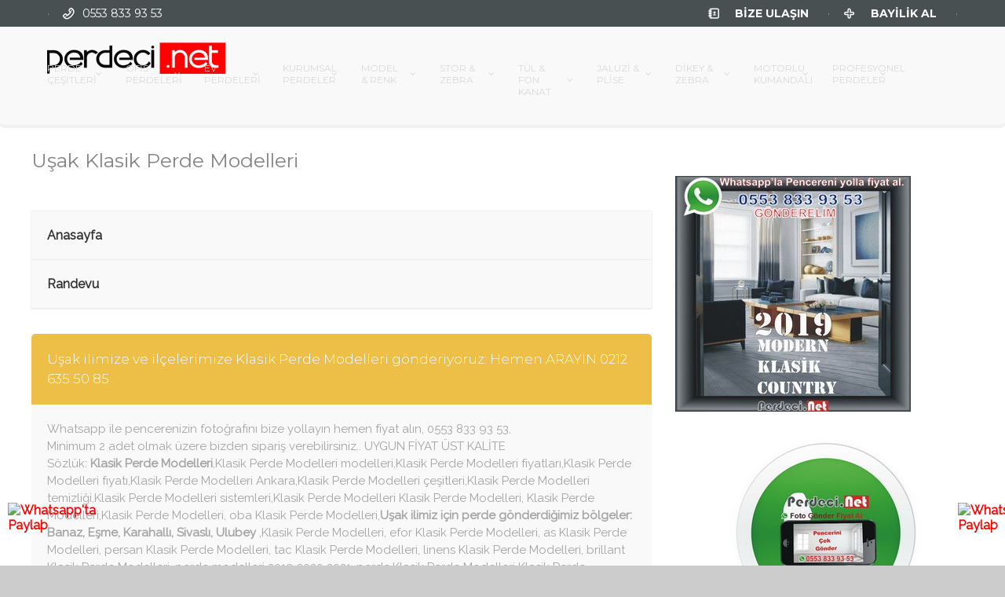

--- FILE ---
content_type: text/html; charset=UTF-8
request_url: https://perdeci.net/usak-country-perde-modelleri/
body_size: 33577
content:
<!DOCTYPE html>
<!--[if lt IE 7 ]><html class="ie ie6" lang="tr"> <![endif]-->
<!--[if IE 7 ]><html class="ie ie7" lang="tr"> <![endif]-->
<!--[if IE 8 ]><html class="ie ie8" lang="tr"> <![endif]-->
<!--[if (gte IE 9)|!(IE)]><!--><html lang="tr"> <!--<![endif]-->
<head><meta http-equiv="Content-Type" content="text/html; charset=windows-1252">
 
    	<script src="https://www.perdeci.net/wp-content/themes/babykids/js/main/html5.js"></script>
	    
    <title>Uşak Country Perde Modelleri | Perdeci.Net | Heryere Perde Hizmeti !</title>
    <meta name="author" content="İstanbul Perdeci Perdeci.net">
    <meta name="viewport" content="width=device-width, initial-scale=1.0"> <!--meta responsive-->
    
    <!--[if lt IE 9]>

	<![endif]-->

        
    
    <!--FAVICONS-->
    <link rel="shortcut icon" href="https://perdeci.net/wp-content/themes/babykids/img/favicon/favicon.ico">
    <link rel="apple-touch-icon" href="https://perdeci.net/wp-content/themes/babykids/img/favicon/apple-touch-icon.png">
    <link rel="apple-touch-icon" sizes="72x72" href="https://perdeci.net/wp-content/themes/babykids/img/favicon/apple-touch-icon-72x72.png">
    <link rel="apple-touch-icon" sizes="114x114" href="https://perdeci.net/wp-content/themes/babykids/img/favicon/apple-touch-icon-114x114.png">
    <!--END FAVICONS-->








	
                        <script>
                            /* You can add more configuration options to webfontloader by previously defining the WebFontConfig with your options */
                            if ( typeof WebFontConfig === "undefined" ) {
                                WebFontConfig = new Object();
                            }
                            WebFontConfig['google'] = {families: ['Montserrat', 'Raleway', 'Montez']};

                            (function() {
                                var wf = document.createElement( 'script' );
                                wf.src = 'https://ajax.googleapis.com/ajax/libs/webfont/1.5.3/webfont.js';
                                wf.type = 'text/javascript';
                                wf.async = 'true';
                                var s = document.getElementsByTagName( 'script' )[0];
                                s.parentNode.insertBefore( wf, s );
                            })();
                        </script>
                        <meta name='robots' content='max-image-preview:large' />
<link rel='dns-prefetch' href='//www.perdeci.net' />
<link rel='dns-prefetch' href='//fonts.googleapis.com' />
<link rel="alternate" type="application/rss+xml" title="Perdeci.Net | Heryere Perde Hizmeti ! &raquo; akışı" href="https://perdeci.net/feed/" />
<link rel="alternate" type="application/rss+xml" title="Perdeci.Net | Heryere Perde Hizmeti ! &raquo; yorum akışı" href="https://perdeci.net/comments/feed/" />
<link rel="alternate" title="oEmbed (JSON)" type="application/json+oembed" href="https://perdeci.net/wp-json/oembed/1.0/embed?url=https%3A%2F%2Fperdeci.net%2Fusak-country-perde-modelleri%2F" />
<link rel="alternate" title="oEmbed (XML)" type="text/xml+oembed" href="https://perdeci.net/wp-json/oembed/1.0/embed?url=https%3A%2F%2Fperdeci.net%2Fusak-country-perde-modelleri%2F&#038;format=xml" />
<style id='wp-img-auto-sizes-contain-inline-css' type='text/css'>
img:is([sizes=auto i],[sizes^="auto," i]){contain-intrinsic-size:3000px 1500px}
/*# sourceURL=wp-img-auto-sizes-contain-inline-css */
</style>
<style id='wp-emoji-styles-inline-css' type='text/css'>

	img.wp-smiley, img.emoji {
		display: inline !important;
		border: none !important;
		box-shadow: none !important;
		height: 1em !important;
		width: 1em !important;
		margin: 0 0.07em !important;
		vertical-align: -0.1em !important;
		background: none !important;
		padding: 0 !important;
	}
/*# sourceURL=wp-emoji-styles-inline-css */
</style>
<style id='wp-block-library-inline-css' type='text/css'>
:root{--wp-block-synced-color:#7a00df;--wp-block-synced-color--rgb:122,0,223;--wp-bound-block-color:var(--wp-block-synced-color);--wp-editor-canvas-background:#ddd;--wp-admin-theme-color:#007cba;--wp-admin-theme-color--rgb:0,124,186;--wp-admin-theme-color-darker-10:#006ba1;--wp-admin-theme-color-darker-10--rgb:0,107,160.5;--wp-admin-theme-color-darker-20:#005a87;--wp-admin-theme-color-darker-20--rgb:0,90,135;--wp-admin-border-width-focus:2px}@media (min-resolution:192dpi){:root{--wp-admin-border-width-focus:1.5px}}.wp-element-button{cursor:pointer}:root .has-very-light-gray-background-color{background-color:#eee}:root .has-very-dark-gray-background-color{background-color:#313131}:root .has-very-light-gray-color{color:#eee}:root .has-very-dark-gray-color{color:#313131}:root .has-vivid-green-cyan-to-vivid-cyan-blue-gradient-background{background:linear-gradient(135deg,#00d084,#0693e3)}:root .has-purple-crush-gradient-background{background:linear-gradient(135deg,#34e2e4,#4721fb 50%,#ab1dfe)}:root .has-hazy-dawn-gradient-background{background:linear-gradient(135deg,#faaca8,#dad0ec)}:root .has-subdued-olive-gradient-background{background:linear-gradient(135deg,#fafae1,#67a671)}:root .has-atomic-cream-gradient-background{background:linear-gradient(135deg,#fdd79a,#004a59)}:root .has-nightshade-gradient-background{background:linear-gradient(135deg,#330968,#31cdcf)}:root .has-midnight-gradient-background{background:linear-gradient(135deg,#020381,#2874fc)}:root{--wp--preset--font-size--normal:16px;--wp--preset--font-size--huge:42px}.has-regular-font-size{font-size:1em}.has-larger-font-size{font-size:2.625em}.has-normal-font-size{font-size:var(--wp--preset--font-size--normal)}.has-huge-font-size{font-size:var(--wp--preset--font-size--huge)}.has-text-align-center{text-align:center}.has-text-align-left{text-align:left}.has-text-align-right{text-align:right}.has-fit-text{white-space:nowrap!important}#end-resizable-editor-section{display:none}.aligncenter{clear:both}.items-justified-left{justify-content:flex-start}.items-justified-center{justify-content:center}.items-justified-right{justify-content:flex-end}.items-justified-space-between{justify-content:space-between}.screen-reader-text{border:0;clip-path:inset(50%);height:1px;margin:-1px;overflow:hidden;padding:0;position:absolute;width:1px;word-wrap:normal!important}.screen-reader-text:focus{background-color:#ddd;clip-path:none;color:#444;display:block;font-size:1em;height:auto;left:5px;line-height:normal;padding:15px 23px 14px;text-decoration:none;top:5px;width:auto;z-index:100000}html :where(.has-border-color){border-style:solid}html :where([style*=border-top-color]){border-top-style:solid}html :where([style*=border-right-color]){border-right-style:solid}html :where([style*=border-bottom-color]){border-bottom-style:solid}html :where([style*=border-left-color]){border-left-style:solid}html :where([style*=border-width]){border-style:solid}html :where([style*=border-top-width]){border-top-style:solid}html :where([style*=border-right-width]){border-right-style:solid}html :where([style*=border-bottom-width]){border-bottom-style:solid}html :where([style*=border-left-width]){border-left-style:solid}html :where(img[class*=wp-image-]){height:auto;max-width:100%}:where(figure){margin:0 0 1em}html :where(.is-position-sticky){--wp-admin--admin-bar--position-offset:var(--wp-admin--admin-bar--height,0px)}@media screen and (max-width:600px){html :where(.is-position-sticky){--wp-admin--admin-bar--position-offset:0px}}

/*# sourceURL=wp-block-library-inline-css */
</style><style id='wp-block-heading-inline-css' type='text/css'>
h1:where(.wp-block-heading).has-background,h2:where(.wp-block-heading).has-background,h3:where(.wp-block-heading).has-background,h4:where(.wp-block-heading).has-background,h5:where(.wp-block-heading).has-background,h6:where(.wp-block-heading).has-background{padding:1.25em 2.375em}h1.has-text-align-left[style*=writing-mode]:where([style*=vertical-lr]),h1.has-text-align-right[style*=writing-mode]:where([style*=vertical-rl]),h2.has-text-align-left[style*=writing-mode]:where([style*=vertical-lr]),h2.has-text-align-right[style*=writing-mode]:where([style*=vertical-rl]),h3.has-text-align-left[style*=writing-mode]:where([style*=vertical-lr]),h3.has-text-align-right[style*=writing-mode]:where([style*=vertical-rl]),h4.has-text-align-left[style*=writing-mode]:where([style*=vertical-lr]),h4.has-text-align-right[style*=writing-mode]:where([style*=vertical-rl]),h5.has-text-align-left[style*=writing-mode]:where([style*=vertical-lr]),h5.has-text-align-right[style*=writing-mode]:where([style*=vertical-rl]),h6.has-text-align-left[style*=writing-mode]:where([style*=vertical-lr]),h6.has-text-align-right[style*=writing-mode]:where([style*=vertical-rl]){rotate:180deg}
/*# sourceURL=https://perdeci.net/wp-includes/blocks/heading/style.min.css */
</style>
<style id='global-styles-inline-css' type='text/css'>
:root{--wp--preset--aspect-ratio--square: 1;--wp--preset--aspect-ratio--4-3: 4/3;--wp--preset--aspect-ratio--3-4: 3/4;--wp--preset--aspect-ratio--3-2: 3/2;--wp--preset--aspect-ratio--2-3: 2/3;--wp--preset--aspect-ratio--16-9: 16/9;--wp--preset--aspect-ratio--9-16: 9/16;--wp--preset--color--black: #000000;--wp--preset--color--cyan-bluish-gray: #abb8c3;--wp--preset--color--white: #ffffff;--wp--preset--color--pale-pink: #f78da7;--wp--preset--color--vivid-red: #cf2e2e;--wp--preset--color--luminous-vivid-orange: #ff6900;--wp--preset--color--luminous-vivid-amber: #fcb900;--wp--preset--color--light-green-cyan: #7bdcb5;--wp--preset--color--vivid-green-cyan: #00d084;--wp--preset--color--pale-cyan-blue: #8ed1fc;--wp--preset--color--vivid-cyan-blue: #0693e3;--wp--preset--color--vivid-purple: #9b51e0;--wp--preset--gradient--vivid-cyan-blue-to-vivid-purple: linear-gradient(135deg,rgb(6,147,227) 0%,rgb(155,81,224) 100%);--wp--preset--gradient--light-green-cyan-to-vivid-green-cyan: linear-gradient(135deg,rgb(122,220,180) 0%,rgb(0,208,130) 100%);--wp--preset--gradient--luminous-vivid-amber-to-luminous-vivid-orange: linear-gradient(135deg,rgb(252,185,0) 0%,rgb(255,105,0) 100%);--wp--preset--gradient--luminous-vivid-orange-to-vivid-red: linear-gradient(135deg,rgb(255,105,0) 0%,rgb(207,46,46) 100%);--wp--preset--gradient--very-light-gray-to-cyan-bluish-gray: linear-gradient(135deg,rgb(238,238,238) 0%,rgb(169,184,195) 100%);--wp--preset--gradient--cool-to-warm-spectrum: linear-gradient(135deg,rgb(74,234,220) 0%,rgb(151,120,209) 20%,rgb(207,42,186) 40%,rgb(238,44,130) 60%,rgb(251,105,98) 80%,rgb(254,248,76) 100%);--wp--preset--gradient--blush-light-purple: linear-gradient(135deg,rgb(255,206,236) 0%,rgb(152,150,240) 100%);--wp--preset--gradient--blush-bordeaux: linear-gradient(135deg,rgb(254,205,165) 0%,rgb(254,45,45) 50%,rgb(107,0,62) 100%);--wp--preset--gradient--luminous-dusk: linear-gradient(135deg,rgb(255,203,112) 0%,rgb(199,81,192) 50%,rgb(65,88,208) 100%);--wp--preset--gradient--pale-ocean: linear-gradient(135deg,rgb(255,245,203) 0%,rgb(182,227,212) 50%,rgb(51,167,181) 100%);--wp--preset--gradient--electric-grass: linear-gradient(135deg,rgb(202,248,128) 0%,rgb(113,206,126) 100%);--wp--preset--gradient--midnight: linear-gradient(135deg,rgb(2,3,129) 0%,rgb(40,116,252) 100%);--wp--preset--font-size--small: 13px;--wp--preset--font-size--medium: 20px;--wp--preset--font-size--large: 36px;--wp--preset--font-size--x-large: 42px;--wp--preset--spacing--20: 0.44rem;--wp--preset--spacing--30: 0.67rem;--wp--preset--spacing--40: 1rem;--wp--preset--spacing--50: 1.5rem;--wp--preset--spacing--60: 2.25rem;--wp--preset--spacing--70: 3.38rem;--wp--preset--spacing--80: 5.06rem;--wp--preset--shadow--natural: 6px 6px 9px rgba(0, 0, 0, 0.2);--wp--preset--shadow--deep: 12px 12px 50px rgba(0, 0, 0, 0.4);--wp--preset--shadow--sharp: 6px 6px 0px rgba(0, 0, 0, 0.2);--wp--preset--shadow--outlined: 6px 6px 0px -3px rgb(255, 255, 255), 6px 6px rgb(0, 0, 0);--wp--preset--shadow--crisp: 6px 6px 0px rgb(0, 0, 0);}:where(.is-layout-flex){gap: 0.5em;}:where(.is-layout-grid){gap: 0.5em;}body .is-layout-flex{display: flex;}.is-layout-flex{flex-wrap: wrap;align-items: center;}.is-layout-flex > :is(*, div){margin: 0;}body .is-layout-grid{display: grid;}.is-layout-grid > :is(*, div){margin: 0;}:where(.wp-block-columns.is-layout-flex){gap: 2em;}:where(.wp-block-columns.is-layout-grid){gap: 2em;}:where(.wp-block-post-template.is-layout-flex){gap: 1.25em;}:where(.wp-block-post-template.is-layout-grid){gap: 1.25em;}.has-black-color{color: var(--wp--preset--color--black) !important;}.has-cyan-bluish-gray-color{color: var(--wp--preset--color--cyan-bluish-gray) !important;}.has-white-color{color: var(--wp--preset--color--white) !important;}.has-pale-pink-color{color: var(--wp--preset--color--pale-pink) !important;}.has-vivid-red-color{color: var(--wp--preset--color--vivid-red) !important;}.has-luminous-vivid-orange-color{color: var(--wp--preset--color--luminous-vivid-orange) !important;}.has-luminous-vivid-amber-color{color: var(--wp--preset--color--luminous-vivid-amber) !important;}.has-light-green-cyan-color{color: var(--wp--preset--color--light-green-cyan) !important;}.has-vivid-green-cyan-color{color: var(--wp--preset--color--vivid-green-cyan) !important;}.has-pale-cyan-blue-color{color: var(--wp--preset--color--pale-cyan-blue) !important;}.has-vivid-cyan-blue-color{color: var(--wp--preset--color--vivid-cyan-blue) !important;}.has-vivid-purple-color{color: var(--wp--preset--color--vivid-purple) !important;}.has-black-background-color{background-color: var(--wp--preset--color--black) !important;}.has-cyan-bluish-gray-background-color{background-color: var(--wp--preset--color--cyan-bluish-gray) !important;}.has-white-background-color{background-color: var(--wp--preset--color--white) !important;}.has-pale-pink-background-color{background-color: var(--wp--preset--color--pale-pink) !important;}.has-vivid-red-background-color{background-color: var(--wp--preset--color--vivid-red) !important;}.has-luminous-vivid-orange-background-color{background-color: var(--wp--preset--color--luminous-vivid-orange) !important;}.has-luminous-vivid-amber-background-color{background-color: var(--wp--preset--color--luminous-vivid-amber) !important;}.has-light-green-cyan-background-color{background-color: var(--wp--preset--color--light-green-cyan) !important;}.has-vivid-green-cyan-background-color{background-color: var(--wp--preset--color--vivid-green-cyan) !important;}.has-pale-cyan-blue-background-color{background-color: var(--wp--preset--color--pale-cyan-blue) !important;}.has-vivid-cyan-blue-background-color{background-color: var(--wp--preset--color--vivid-cyan-blue) !important;}.has-vivid-purple-background-color{background-color: var(--wp--preset--color--vivid-purple) !important;}.has-black-border-color{border-color: var(--wp--preset--color--black) !important;}.has-cyan-bluish-gray-border-color{border-color: var(--wp--preset--color--cyan-bluish-gray) !important;}.has-white-border-color{border-color: var(--wp--preset--color--white) !important;}.has-pale-pink-border-color{border-color: var(--wp--preset--color--pale-pink) !important;}.has-vivid-red-border-color{border-color: var(--wp--preset--color--vivid-red) !important;}.has-luminous-vivid-orange-border-color{border-color: var(--wp--preset--color--luminous-vivid-orange) !important;}.has-luminous-vivid-amber-border-color{border-color: var(--wp--preset--color--luminous-vivid-amber) !important;}.has-light-green-cyan-border-color{border-color: var(--wp--preset--color--light-green-cyan) !important;}.has-vivid-green-cyan-border-color{border-color: var(--wp--preset--color--vivid-green-cyan) !important;}.has-pale-cyan-blue-border-color{border-color: var(--wp--preset--color--pale-cyan-blue) !important;}.has-vivid-cyan-blue-border-color{border-color: var(--wp--preset--color--vivid-cyan-blue) !important;}.has-vivid-purple-border-color{border-color: var(--wp--preset--color--vivid-purple) !important;}.has-vivid-cyan-blue-to-vivid-purple-gradient-background{background: var(--wp--preset--gradient--vivid-cyan-blue-to-vivid-purple) !important;}.has-light-green-cyan-to-vivid-green-cyan-gradient-background{background: var(--wp--preset--gradient--light-green-cyan-to-vivid-green-cyan) !important;}.has-luminous-vivid-amber-to-luminous-vivid-orange-gradient-background{background: var(--wp--preset--gradient--luminous-vivid-amber-to-luminous-vivid-orange) !important;}.has-luminous-vivid-orange-to-vivid-red-gradient-background{background: var(--wp--preset--gradient--luminous-vivid-orange-to-vivid-red) !important;}.has-very-light-gray-to-cyan-bluish-gray-gradient-background{background: var(--wp--preset--gradient--very-light-gray-to-cyan-bluish-gray) !important;}.has-cool-to-warm-spectrum-gradient-background{background: var(--wp--preset--gradient--cool-to-warm-spectrum) !important;}.has-blush-light-purple-gradient-background{background: var(--wp--preset--gradient--blush-light-purple) !important;}.has-blush-bordeaux-gradient-background{background: var(--wp--preset--gradient--blush-bordeaux) !important;}.has-luminous-dusk-gradient-background{background: var(--wp--preset--gradient--luminous-dusk) !important;}.has-pale-ocean-gradient-background{background: var(--wp--preset--gradient--pale-ocean) !important;}.has-electric-grass-gradient-background{background: var(--wp--preset--gradient--electric-grass) !important;}.has-midnight-gradient-background{background: var(--wp--preset--gradient--midnight) !important;}.has-small-font-size{font-size: var(--wp--preset--font-size--small) !important;}.has-medium-font-size{font-size: var(--wp--preset--font-size--medium) !important;}.has-large-font-size{font-size: var(--wp--preset--font-size--large) !important;}.has-x-large-font-size{font-size: var(--wp--preset--font-size--x-large) !important;}
/*# sourceURL=global-styles-inline-css */
</style>

<style id='classic-theme-styles-inline-css' type='text/css'>
/*! This file is auto-generated */
.wp-block-button__link{color:#fff;background-color:#32373c;border-radius:9999px;box-shadow:none;text-decoration:none;padding:calc(.667em + 2px) calc(1.333em + 2px);font-size:1.125em}.wp-block-file__button{background:#32373c;color:#fff;text-decoration:none}
/*# sourceURL=/wp-includes/css/classic-themes.min.css */
</style>
<link rel='stylesheet' id='contact-form-7-css' href='https://perdeci.net/wp-content/plugins/contact-form-7/includes/css/styles.css?ver=4.4.1' type='text/css' media='all' />
<link rel='stylesheet' id='ubermenu-montserrat-css' href='//fonts.googleapis.com/css?family=Montserrat%3A%2C300%2C400%2C700&#038;ver=6.9' type='text/css' media='all' />
<link rel='stylesheet' id='style-css' href='https://perdeci.net/wp-content/themes/babykids/style.css?ver=6.9' type='text/css' media='all' />
<link rel='stylesheet' id='responsive-css' href='https://perdeci.net/wp-content/themes/babykids/css/nicdark_responsive.css?ver=6.9' type='text/css' media='all' />
<link rel='stylesheet' id='nicdark_elusive_icons-css' href='https://perdeci.net/wp-content/themes/babykids/framework/ReduxCore/assets/css/vendor/elusive-icons/elusive-icons.css?ver=6.9' type='text/css' media='all' />
<link rel='stylesheet' id='mytheme-montez-css' href='https://fonts.googleapis.com/css?family=Montez&#038;ver=6.9' type='text/css' media='all' />
<link rel='stylesheet' id='js_composer_front-css' href='https://perdeci.net/wp-content/plugins/js_composer/assets/css/js_composer.min.css?ver=4.11.2.1' type='text/css' media='all' />
<link rel='stylesheet' id='popup-maker-site-css' href='//perdeci.net/wp-content/uploads/pum/pum-site-styles.css?generated=1595090839&#038;ver=1.7.30' type='text/css' media='all' />
<link rel='stylesheet' id='ubermenu-css' href='https://perdeci.net/wp-content/plugins/ubermenu/pro/assets/css/ubermenu.min.css?ver=3.3' type='text/css' media='all' />
<link rel='stylesheet' id='ubermenu-black-white-2-css' href='https://perdeci.net/wp-content/plugins/ubermenu/assets/css/skins/blackwhite2.css?ver=6.9' type='text/css' media='all' />
<link rel='stylesheet' id='ubermenu-font-awesome-css' href='https://perdeci.net/wp-content/plugins/ubermenu/assets/css/fontawesome/css/font-awesome.min.css?ver=4.3' type='text/css' media='all' />
<link rel='stylesheet' id='bellows-css' href='https://perdeci.net/wp-content/plugins/bellows-accordion-menu/assets/css/bellows.min.css?ver=1.2.1' type='text/css' media='all' />
<link rel='stylesheet' id='bellows-font-awesome-css' href='https://perdeci.net/wp-content/plugins/bellows-accordion-menu/assets/css/fontawesome/css/font-awesome.min.css?ver=1.2.1' type='text/css' media='all' />
<link rel='stylesheet' id='bellows-vanilla-css' href='https://perdeci.net/wp-content/plugins/bellows-accordion-menu/assets/css/skins/vanilla.css?ver=1.2.1' type='text/css' media='all' />
<script type="text/javascript" src="https://perdeci.net/wp-includes/js/jquery/jquery.min.js?ver=3.7.1" id="jquery-core-js"></script>
<script type="text/javascript" src="https://perdeci.net/wp-includes/js/jquery/jquery-migrate.min.js?ver=3.4.1" id="jquery-migrate-js"></script>
<script type="text/javascript" id="wc-add-to-cart-js-extra">
/* <![CDATA[ */
var wc_add_to_cart_params = {"ajax_url":"/wp-admin/admin-ajax.php","wc_ajax_url":"/usak-country-perde-modelleri/?wc-ajax=%%endpoint%%","i18n_view_cart":"Sepet","cart_url":"","is_cart":"","cart_redirect_after_add":"no"};
//# sourceURL=wc-add-to-cart-js-extra
/* ]]> */
</script>
<script type="text/javascript" src="//perdeci.net/wp-content/plugins/woocommerce/assets/js/frontend/add-to-cart.min.js?ver=2.5.5" id="wc-add-to-cart-js"></script>
<script type="text/javascript" src="https://perdeci.net/wp-content/plugins/js_composer/assets/js/vendors/woocommerce-add-to-cart.js?ver=4.11.2.1" id="vc_woocommerce-add-to-cart-js-js"></script>
<script type="text/javascript" src="https://perdeci.net/wp-content/themes/babykids/js/plugins/parallax/jquery.parallax-1.1.3.js?ver=6.9" id="parallax-js"></script>
<script type="text/javascript" src="https://perdeci.net/wp-content/themes/babykids/js/plugins/countdown/jquery.countdown.js?ver=6.9" id="countdown-js"></script>
<link rel="https://api.w.org/" href="https://perdeci.net/wp-json/" /><link rel="alternate" title="JSON" type="application/json" href="https://perdeci.net/wp-json/wp/v2/posts/50005" /><link rel="EditURI" type="application/rsd+xml" title="RSD" href="https://perdeci.net/xmlrpc.php?rsd" />
<meta name="generator" content="WordPress 6.9" />
<meta name="generator" content="WooCommerce 2.5.5" />
<link rel="canonical" href="https://perdeci.net/usak-country-perde-modelleri/" />
<link rel='shortlink' href='https://perdeci.net/?p=50005' />
<style id="bellows-custom-generated-css">
/* Status: Loaded from Transient */

</style><style id="ubermenu-custom-generated-css">
/** UberMenu Custom Menu Styles (Customizer) **/
/* main */
.ubermenu.ubermenu-main:not(.ubermenu-responsive-collapse) { max-height:700px; }
.ubermenu.ubermenu-main { background:none; border:none; box-shadow:none; }
.ubermenu.ubermenu-main .ubermenu-item-level-0 > .ubermenu-target { border:none; box-shadow:none; }
.ubermenu.ubermenu-main.ubermenu-horizontal .ubermenu-submenu-drop.ubermenu-submenu-align-left_edge_bar, .ubermenu.ubermenu-main.ubermenu-horizontal .ubermenu-submenu-drop.ubermenu-submenu-align-full_width { left:0; }
.ubermenu.ubermenu-main.ubermenu-horizontal .ubermenu-item-level-0.ubermenu-active > .ubermenu-submenu-drop, .ubermenu.ubermenu-main.ubermenu-horizontal:not(.ubermenu-transition-shift) .ubermenu-item-level-0 > .ubermenu-submenu-drop { margin-top:0; }
.ubermenu-main .ubermenu-item-level-0 > .ubermenu-target { border-left:1px solid #000000; }
.ubermenu-main .ubermenu-submenu-type-flyout > .ubermenu-item-normal > .ubermenu-target { border-bottom:1px solid #000000; }
.ubermenu-main, .ubermenu-main .ubermenu-target, .ubermenu-main .ubermenu-nav .ubermenu-item-level-0 .ubermenu-target, .ubermenu-main div, .ubermenu-main p, .ubermenu-main input { font-family:'Montserrat', sans-serif; font-weight:400; }


/** UberMenu Custom Menu Item Styles (Menu Item Settings) **/
/* 12953 */ .ubermenu .ubermenu-item.ubermenu-item-12953 > .ubermenu-target { color:#dd3333; }

/* Status: Loaded from Transient */

</style>
    <style type="text/css">

        /*start header*/
        .slowup{ margin-top: -34px; }
        .nicdark_logo img{ width: 135; margin-top: 3; }
        /*end header*/

        
        /*widget title color*/
        .widget_archive > h2 { background-color: #edbf47; }
        #wp-calendar caption, .widget_calendar > h2 { background-color: #edbf47; }
        .widget_categories > h2 { background-color: #edbf47; }
        .widget_nav_menu > h2 { background-color: #edbf47; }
        .widget_meta > h2 { background-color: #edbf47; }
        .widget_pages > h2 { background-color: #edbf47; }
        .widget_recent_comments > h2 { background-color: #edbf47; }
        .widget_recent_entries > h2 { background-color: #edbf47; }
        .widget_slider > h2 { background-color: #edbf47; }
        .widget_rss > h2 { background-color: #edbf47; }
        .widget_search > h2 { background-color: #edbf47; }
        .widget_text > h2 { background-color: #edbf47; }
        .widget_tag_cloud > h2 { background-color: #edbf47; }
        .tt_upcoming_events_widget > h2 { background-color: #edbf47; }
        .widget.woocommerce > h2 { background-color: #edbf47; }
        /*end widget title color*/

        
        /*start color and font settings*/
        /****************************************START GREEN******************************************************/
/*first*/
.nicdark_bg_green{ background-color: #6fc191; }
p.green,h1.green,h2.green,h3.green,h4.green,h5.green,h6.green,a.green,i.green,span.green, input[type="text"].green, textarea.green, input[type="submit"].green, select.green{ color:#6fc191; }
.nicdark_bg_green_hover:hover{ background-color: #6fc191 !important; }
/*second*/
.nicdark_border_green, .nicdark_border_green td, .nicdark_border_green th{ border: 2px solid #6ab78a; }
.nicdark_shadow.nicdark_bg_green{ box-shadow: 0px 4px 0px 0px #6ab78a; }
.nicdark_bg_greendark{ background-color: #6ab78a; }
.nicdark_iconbg.green{ color: #6ab78a; }
.nicdark_triangle.green{ border-color: #6ab78a transparent transparent transparent; }
.nicdark_bg_greendark_hover:hover{ background-color: #6ab78a !important; }
/*third*/
.nicdark_border_greendark, .nicdark_border_greendark td, .nicdark_border_greendark th{ border: 2px solid #65ae83; }
.nicdark_shadow.nicdark_bg_greendark{ box-shadow: 0px 4px 0px 0px #65ae83; }

/*vc tab*/
.vc_tta-color-green.vc_tta-style-classic .vc_tta-tab > a { border-color: #6fc191; background-color: #6fc191; }
.vc_tta-color-green.vc_tta-style-classic .vc_tta-tab > a:hover { background-color: #6ab78a; }
.vc_tta-color-green.vc_tta-style-classic .vc_tta-panel .vc_tta-panel-heading { border-color: #6fc191; background-color: #6fc191; }
.vc_tta-color-green.vc_tta-style-classic .vc_tta-panel .vc_tta-panel-heading:hover { background-color: #6ab78a; }
/*vc toogle*/
.vc_toggle_rounded.vc_toggle_color_green .vc_toggle_title { background-color: #6fc191; box-shadow: 0px 4px 0px 0px #6ab78a; }
/*vc button*/
.vc_btn3-shape-rounded.vc_btn3-style-classic.vc_btn3-color-green { background-color: #6fc191 !important; box-shadow: 0px 4px 0px 0px #6ab78a !important; }
/*vc progress bar*/
.vc_progress_bar.vc_progress-bar-color-green .vc_single_bar .vc_bar{ background-color: #6fc191; box-shadow: 0px 4px 0px 0px #6ab78a; }

/****************************************END GREEN******************************************************/

/****************************************START BLUE******************************************************/
/*first*/
.nicdark_bg_blue{ background-color: #74cee4; }
.nicdark_bg_blue_hover:hover{ background-color: #74cee4 !important; }
p.blue,h1.blue,h2.blue,h3.blue,h4.blue,h5.blue,h6.blue,a.blue,i.blue,span.blue, input[type="text"].blue, textarea.blue, input[type="submit"].blue, select.blue{ color:#74cee4; }
/*second*/
.nicdark_border_blue, .nicdark_border_blue td, .nicdark_border_blue th{ border: 2px solid #6fc4d9; }
.nicdark_bg_bluedark{ background-color: #6fc4d9; }
.nicdark_iconbg.blue{ color: #6fc4d9; }
.nicdark_triangle.blue{ border-color: #6fc4d9 transparent transparent transparent;  }
.nicdark_bg_bluedark_hover:hover{ background-color: #6fc4d9 !important; }
.nicdark_shadow.nicdark_bg_blue{ box-shadow: 0px 4px 0px 0px #6fc4d9; }
/*third*/
.nicdark_border_bluedark, .nicdark_border_bluedark td, .nicdark_border_bluedark th{ border: 2px solid #6dc0d5; }
.nicdark_shadow.nicdark_bg_bluedark{ box-shadow: 0px 4px 0px 0px #6dc0d5; }

/*vc tab*/
.vc_tta-color-blue.vc_tta-style-classic .vc_tta-tab > a { border-color: #74cee4; background-color: #74cee4; }
.vc_tta-color-blue.vc_tta-style-classic .vc_tta-tab > a:hover { background-color: #6fc4d9; }
.vc_tta-color-blue.vc_tta-style-classic .vc_tta-panel .vc_tta-panel-heading { border-color: #74cee4; background-color: #74cee4; }
.vc_tta-color-blue.vc_tta-style-classic .vc_tta-panel .vc_tta-panel-heading:hover { background-color: #6fc4d9; }
/*vc toogle*/
.vc_toggle_rounded.vc_toggle_color_blue .vc_toggle_title { background-color: #74cee4; box-shadow: 0px 4px 0px 0px #6fc4d9; }
/*vc button*/
.vc_btn3-shape-rounded.vc_btn3-style-classic.vc_btn3-color-blue { background-color: #74cee4 !important; box-shadow: 0px 4px 0px 0px #6fc4d9 !important; }
/*vc progress bar*/
.vc_progress_bar.vc_progress-bar-color-blue .vc_single_bar .vc_bar{ background-color: #74cee4; box-shadow: 0px 4px 0px 0px #6fc4d9; }


/****************************************END BLUE******************************************************/

/****************************************START VIOLET******************************************************/
/*first*/
.nicdark_bg_violet{ background-color: #c389ce; }
.nicdark_bg_violet_hover:hover { background-color: #c389ce !important; }
p.violet,h1.violet,h2.violet,h3.violet,h4.violet,h5.violet,h6.violet,a.violet,i.violet,span.violet, input[type="text"].violet, textarea.violet, input[type="submit"].violet, select.violet{ color:#c389ce; }
/*second*/
.nicdark_bg_violetdark{ background-color: #ac7ab5; }
.nicdark_border_violet, .nicdark_border_violet td, .nicdark_border_violet th{ border: 2px solid #ac7ab5; }
.nicdark_shadow.nicdark_bg_violet{ box-shadow: 0px 4px 0px 0px #ac7ab5; }
.nicdark_iconbg.violet{ color: #ac7ab5; }
.nicdark_triangle.violet{ border-color: #ac7ab5 transparent transparent transparent;}
.nicdark_bg_violetdark_hover:hover{ background-color: #ac7ab5 !important; }
/*third*/
.nicdark_border_violetdark, .nicdark_border_violetdark td, .nicdark_border_violetdark th{ border: 2px solid #a675af; }
.nicdark_shadow.nicdark_bg_violetdark{ box-shadow: 0px 4px 0px 0px #a675af; }

/*vc tab*/
.vc_tta-color-violet.vc_tta-style-classic .vc_tta-tab > a { border-color: #c389ce; background-color: #c389ce; }
.vc_tta-color-violet.vc_tta-style-classic .vc_tta-tab > a:hover { background-color: #ac7ab5; }
.vc_tta-color-violet.vc_tta-style-classic .vc_tta-panel .vc_tta-panel-heading { border-color: #c389ce; background-color: #c389ce; }
.vc_tta-color-violet.vc_tta-style-classic .vc_tta-panel .vc_tta-panel-heading:hover { background-color: #ac7ab5; }
/*vc toogle*/
.vc_toggle_rounded.vc_toggle_color_violet .vc_toggle_title { background-color: #c389ce; box-shadow: 0px 4px 0px 0px #ac7ab5; }
/*vc button*/
.vc_btn3-shape-rounded.vc_btn3-style-classic.vc_btn3-color-violet { background-color: #c389ce !important; box-shadow: 0px 4px 0px 0px #ac7ab5 !important; }
/*vc progress bar*/
.vc_progress_bar.vc_progress-bar-color-violet .vc_single_bar .vc_bar{ background-color: #c389ce; box-shadow: 0px 4px 0px 0px #ac7ab5; }


/****************************************END VIOLET******************************************************/

/****************************************START ORANGE******************************************************/
/*first*/
.nicdark_bg_orange{ background-color: #ec774b; }
.nicdark_bg_orange_hover:hover{ background-color: #ec774b !important; }
p.orange,h1.orange,h2.orange,h3.orange,h4.orange,h5.orange,h6.orange,a.orange,i.orange,span.orange, input[type="text"].orange, textarea.orange, input[type="submit"].orange, select.orange{ color:#ec774b; }
/*second*/
.nicdark_bg_orangedark{ background-color: #df764e; }
.nicdark_bg_orangedark_hover:hover{ background-color: #df764e !important; }
.nicdark_border_orange, .nicdark_border_orange td, .nicdark_border_orange th{ border: 2px solid #df764e; }
.nicdark_shadow.nicdark_bg_orange{ box-shadow: 0px 4px 0px 0px #df764e; }
.nicdark_iconbg.orange{ color: #df764e; }
.nicdark_triangle.orange { border-color: #df764e transparent transparent transparent;  }
/*third*/
.nicdark_border_orangedark, .nicdark_border_orangedark td, .nicdark_border_orangedark th{ border: 2px solid #d8734c; }
.nicdark_shadow.nicdark_bg_orangedark{ box-shadow: 0px 4px 0px 0px #d8734c; }

/*vc tab*/
.vc_tta-color-orange.vc_tta-style-classic .vc_tta-tab > a { border-color: #ec774b; background-color: #ec774b; }
.vc_tta-color-orange.vc_tta-style-classic .vc_tta-tab > a:hover { background-color: #df764e; }
.vc_tta-color-orange.vc_tta-style-classic .vc_tta-panel .vc_tta-panel-heading { border-color: #ec774b; background-color: #ec774b; }
.vc_tta-color-orange.vc_tta-style-classic .vc_tta-panel .vc_tta-panel-heading:hover { background-color: #df764e; }
/*vc toogle*/
.vc_toggle_rounded.vc_toggle_color_orange .vc_toggle_title { background-color: #ec774b; box-shadow: 0px 4px 0px 0px #df764e; }
/*vc button*/
.vc_btn3-shape-rounded.vc_btn3-style-classic.vc_btn3-color-orange { background-color: #ec774b !important; box-shadow: 0px 4px 0px 0px #df764e !important; }
/*vc progress bar*/
.vc_progress_bar.vc_progress-bar-color-orange .vc_single_bar .vc_bar{ background-color: #ec774b; box-shadow: 0px 4px 0px 0px #df764e; }


/****************************************END ORANGE******************************************************/

/****************************************START RED******************************************************/
/*first*/
.nicdark_bg_red{ background-color: #e16c6c; }
.nicdark_bg_red_hover:hover{ background-color: #e16c6c !important; }
p.red,h1.red,h2.red,h3.red,h4.red,h5.red,h6.red,a.red,i.red,span.red, input[type="text"].red, textarea.red, input[type="submit"].red, select.red{ color:#e16c6c; }
/*second*/
.nicdark_bg_reddark{ background-color: #c86969; }
.nicdark_border_red, .nicdark_border_red td, .nicdark_border_red th{ border: 2px solid #c86969; }
.nicdark_shadow.nicdark_bg_red{ box-shadow: 0px 4px 0px 0px #c86969; }
.nicdark_iconbg.red{ color: #c86969; }
.nicdark_triangle.red{ border-color: #c86969 transparent transparent transparent; }
.nicdark_bg_reddark_hover:hover{ background-color: #c86969 !important; }
/*third*/
.nicdark_border_reddark, .nicdark_border_reddark td, .nicdark_border_reddark th{ border: 2px solid #bf6363; }
.nicdark_shadow.nicdark_bg_reddark{ box-shadow: 0px 4px 0px 0px #bf6363; }

/*vc tab*/
.vc_tta-color-juicy-pink.vc_tta-style-classic .vc_tta-tab > a { border-color: #e16c6c; background-color: #e16c6c; }
.vc_tta-color-juicy-pink.vc_tta-style-classic .vc_tta-tab > a:hover { background-color: #c86969; }
.vc_tta-color-juicy-pink.vc_tta-style-classic .vc_tta-panel .vc_tta-panel-heading { border-color: #e16c6c; background-color: #e16c6c; }
.vc_tta-color-juicy-pink.vc_tta-style-classic .vc_tta-panel .vc_tta-panel-heading:hover { background-color: #c86969; }
/*vc toogle*/
.vc_toggle_rounded.vc_toggle_color_juicy_pink .vc_toggle_title { background-color: #e16c6c; box-shadow: 0px 4px 0px 0px #c86969; }
/*vc button*/
.vc_btn3-shape-rounded.vc_btn3-style-classic.vc_btn3-color-juicy-pink { background-color: #e16c6c !important; box-shadow: 0px 4px 0px 0px #c86969 !important; }
/*vc progress bar*/
.vc_progress_bar.vc_progress-bar-color-juicy-pink .vc_single_bar .vc_bar{ background-color: #e16c6c; box-shadow: 0px 4px 0px 0px #c86969; }


/****************************************END RED******************************************************/

/****************************************START YELLOW******************************************************/
/*first*/
.nicdark_bg_yellow{ background-color: #edbf47; }
.nicdark_bg_yellow_hover:hover{ background-color: #edbf47 !important; }
p.yellow,h1.yellow,h2.yellow,h3.yellow,h4.yellow,h5.yellow,h6.yellow,a.yellow,i.yellow,span.yellow, input[type="text"].yellow, textarea.yellow, input[type="submit"].yellow, select.yellow{ color:#edbf47; }
/*second*/
.nicdark_bg_yellowdark{ background-color: #e0b84e; }
.nicdark_border_yellow, .nicdark_border_yellow td, .nicdark_border_yellow th{ border: 2px solid #e0b84e; }
.nicdark_shadow.nicdark_bg_yellow{ box-shadow: 0px 4px 0px 0px #e0b84e; }
.nicdark_iconbg.yellow{ color: #e0b84e; }
.nicdark_triangle.yellow{ border-color: #e0b84e transparent transparent transparent; }
.nicdark_bg_yellowdark_hover:hover{ background-color: #e0b84e !important; }
/*third*/
.nicdark_border_yellowdark, .nicdark_border_yellowdark td, .nicdark_border_yellowdark th{ border: 2px solid #d4ae49; }
.nicdark_shadow.nicdark_bg_yellowdark{ box-shadow: 0px 4px 0px 0px #d4ae49; }

/*vc tab*/
.vc_tta-color-chino.vc_tta-style-classic .vc_tta-tab > a { border-color: #edbf47; background-color: #edbf47; }
.vc_tta-color-chino.vc_tta-style-classic .vc_tta-tab > a:hover { background-color: #e0b84e; }
.vc_tta-color-chino.vc_tta-style-classic .vc_tta-panel .vc_tta-panel-heading { border-color: #edbf47; background-color: #edbf47; }
.vc_tta-color-chino.vc_tta-style-classic .vc_tta-panel .vc_tta-panel-heading:hover { background-color: #e0b84e; }
/*vc toogle*/
.vc_toggle_rounded.vc_toggle_color_chino .vc_toggle_title { background-color: #edbf47; box-shadow: 0px 4px 0px 0px #e0b84e; }
/*vc button*/
.vc_btn3-shape-rounded.vc_btn3-style-classic.vc_btn3-color-chino { background-color: #edbf47 !important; box-shadow: 0px 4px 0px 0px #e0b84e !important; }
/*vc progress bar*/
.vc_progress_bar.vc_progress-bar-color-chino .vc_single_bar .vc_bar{ background-color: #edbf47; box-shadow: 0px 4px 0px 0px #e0b84e; }


/****************************************END YELLOW******************************************************/

/****************************************START MENU******************************************************/
/*divider and triangle color: FIRST COLOR*/
.menu  > .green > a:after, .menu  > .green .sub-menu li:first-child:before, .menu  > .green .sub-menu li ul li:first-child:before{ color: #6fc191; }
.menu  > .blue > a:after, .menu  > .blue .sub-menu li:first-child:before, .menu  > .blue .sub-menu li ul li:first-child:before{ color: #74cee4; }
.menu  > .violet > a:after, .menu  > .violet .sub-menu li:first-child:before, .menu  > .violet .sub-menu li ul li:first-child:before{ color: #c389ce; }
.menu  > .orange > a:after, .menu  > .orange .sub-menu li:first-child:before, .menu  > .orange .sub-menu li ul li:first-child:before{ color: #ec774b; }
.menu  > .red > a:after, .menu  > .red .sub-menu li:first-child:before, .menu  > .red .sub-menu li ul li:first-child:before{ color: #e16c6c; }
.menu  > .yellow > a:after, .menu  > .yellow .sub-menu li:first-child:before, .menu  > .yellow .sub-menu li ul li:first-child:before{ color: #edbf47; }
/*dropdown: FIRST COLOR*/
.menu  > .yellow > .sub-menu li{ background-color: #edbf47; }
.menu  > .green > .sub-menu li{ background-color: #6fc191; }
.menu  > .blue > .sub-menu li{ background-color: #74cee4; }
.menu  > .violet > .sub-menu li{ background-color: #c389ce; }
.menu  > .orange > .sub-menu li{ background-color: #ec774b; }
.menu  > .red > .sub-menu li{ background-color: #e16c6c; }
/*tinynav: SECOND COLOR -> THIRD COLOR*/
.nicdark_bg_yellow .tinynav { color: #fff; background-color: #e0b84e; box-shadow: 0px 4px 0px 0px #d4ae49; }
.nicdark_bg_orange .tinynav { color: #fff; background-color: #df764e; box-shadow: 0px 4px 0px 0px #d8734c; }
.nicdark_bg_red .tinynav { color: #fff; background-color: #c86969; box-shadow: 0px 4px 0px 0px #bf6363; }
.nicdark_bg_green .tinynav { color: #fff; background-color: #6ab78a; box-shadow: 0px 4px 0px 0px #65ae83; }
.nicdark_bg_blue .tinynav { color: #fff; background-color: #6fc4d9; box-shadow: 0px 4px 0px 0px #6dc0d5; }
.nicdark_bg_violet .tinynav { color: #fff; background-color: #ac7ab5; box-shadow: 0px 4px 0px 0px #a675af; }
/*border bottom li: SECOND COLOR*/
.menu  > .yellow > .sub-menu li, .nicdark_megamenu.yellow ul li ol li a{ border-bottom:1px solid #e0b84e; }
.menu  > .green > .sub-menu li, .nicdark_megamenu.green ul li ol li a{ border-bottom:1px solid #6ab78a; }
.menu  > .blue > .sub-menu li, .nicdark_megamenu.blue ul li ol li a{ border-bottom:1px solid #6fc4d9; }
.menu  > .violet > .sub-menu li, .nicdark_megamenu.violet ul li ol li a{ border-bottom:1px solid #ac7ab5; }
.menu  > .orange > .sub-menu li, .nicdark_megamenu.orange ul li ol li a{ border-bottom:1px solid #df764e; }
.menu  > .red > .sub-menu li, .nicdark_megamenu.red ul li ol li a{ border-bottom:1px solid #c86969; }
/*shadow: SECOND COLOR*/
.menu  > .yellow .sub-menu li:last-child{ box-shadow: 0px 4px 0px 0px #e0b84e; }
.menu  > .orange .sub-menu li:last-child{ box-shadow: 0px 4px 0px 0px #df764e; }
.menu  > .red .sub-menu li:last-child{ box-shadow: 0px 4px 0px 0px #c86969; }
.menu  > .blue .sub-menu li:last-child{ box-shadow: 0px 4px 0px 0px #6fc4d9; }
.menu  > .green .sub-menu li:last-child{ box-shadow: 0px 4px 0px 0px #6ab78a; }
.menu  > .violet .sub-menu li:last-child{ box-shadow: 0px 4px 0px 0px #ac7ab5; }
/*hover li bgcolor: SECOND COLOR*/
.menu  > .yellow > .sub-menu li:hover, .nicdark_megamenu.yellow > ul > li > a{ background-color:#e0b84e; }
.menu  > .green:not(.nicdark_megamenu) > .sub-menu li:hover, .nicdark_megamenu.green > ul > li > a{ background-color:#6ab78a; }
.menu  > .blue:not(.nicdark_megamenu) > .sub-menu li:hover, .nicdark_megamenu.blue > ul > li > a{ background-color:#6fc4d9; }
.menu  > .violet:not(.nicdark_megamenu) > .sub-menu li:hover, .nicdark_megamenu.violet > ul > li > a{ background-color:#ac7ab5; }
.menu  > .orange:not(.nicdark_megamenu) > .sub-menu li:hover, .nicdark_megamenu.orange > ul > li > a{ background-color:#df764e; }
.menu  > .red:not(.nicdark_megamenu) > .sub-menu li:hover, .nicdark_megamenu.red > ul > li > a{ background-color:#c86969; }
/*megamenu border color: SECOND COLOR*/
.nicdark_megamenu.yellow ol li a{ border-right: 1px solid #e0b84e; }
.nicdark_megamenu.orange ol li a{ border-right: 1px solid #df764e; }
.nicdark_megamenu.red ol li a{ border-right: 1px solid #c86969; }
.nicdark_megamenu.blue ol li a{ border-right: 1px solid #6fc4d9; }
.nicdark_megamenu.green ol li a{ border-right: 1px solid #6ab78a; }
.nicdark_megamenu.violet ol li a{ border-right: 1px solid #ac7ab5; }
/****************************************END MENU******************************************************/

/****************************************START ELEMENTS******************************************************/
/*button search*/
.widget_search input[type="submit"]{ background-color: #ec774b; }
.widget_search input[type="submit"]{ box-shadow: 0px 4px 0px 0px #df764e; }
/*post elements*/
.comment-respond input[type="submit"]{ box-shadow: 0px 4px 0px 0px #df764e; background-color: #ec774b; }
.comment-reply-link{ box-shadow: 0px 4px 0px 0px #df764e; background-color: #ec774b; }
/*calendar*/
.ui-datepicker-calendar thead{ background-color: #6fc191; }
.ui-datepicker-today a { background-color: #6fc191;}
.ui-datepicker-calendar .ui-state-hover{ background-color: #6fc191; }
/*slider*/
.ui-slider .ui-slider-handle { background-color: #edbf47; }
.ui-slider .ui-slider-range { background-color: #e0b84e; }
/*cf7*/
div.wpcf7-validation-errors, div.wpcf7-mail-sent-ng, div.wpcf7-spam-blocked { box-shadow: 0px 4px 0px 0px #df764e; background-color: #ec774b; }
div.wpcf7-mail-sent-ok { box-shadow: 0px 4px 0px 0px #6ab78a; background-color: #6fc191; }
.wpcf7-not-valid-tip:before{ color: #c86969; }
.wpcf7-not-valid-tip{ background-color: #e16c6c; box-shadow: 0px 4px 0px 0px #c86969; }
/****************************************END ELEMENTS******************************************************/

/****************************************START WOO ELEMENTS******************************************************/

/*red*/
.out-of-stock,
.woocommerce-error,
.woocommerce .form-row button,
.wc-backward { background-color: #e16c6c; box-shadow: 0px 4px 0px 0px #c86969; }
.shop_table .actions .checkout-button { background-color: #e16c6c !important; box-shadow: 0px 4px 0px 0px #c86969; }
.woocommerce table.cart a.remove,
.woocommerce-page table.cart a.remove,
.woocommerce #content table.cart a.remove,
.woocommerce-page #content table.cart a.remove { background-color:#e16c6c; }
.woocommerce table.cart a.remove:hover,
.woocommerce-page table.cart a.remove:hover,
.woocommerce #content table.cart a.remove:hover,
.woocommerce-page #content table.cart a.remove:hover { background-color:#c86969; }

/*orange*/
.shop_table .actions .button { background-color: #ec774b !important; box-shadow: 0px 4px 0px 0px #df764e; }
.woocommerce table.shop_table th,
.woocommerce-page table.shop_table th { background: #ec774b; }

/*yellow*/
.products li .star-rating,
.woocommerce .widget_price_filter .button { background-color: #edbf47;box-shadow: 0px 4px 0px 0px #e0b84e; }
.woocommerce-product-rating .star-rating,
#reviews .star-rating,
.widget.widget_recent_reviews ul.product_list_widget li .star-rating,
.widget.widget_top_rated_products ul.product_list_widget li .star-rating,
p.stars a.star-1:after,
p.stars a.star-2:after,
p.stars a.star-3:after,
p.stars a.star-4:after,
p.stars a.star-5:after { color: #edbf47; }
.shop_table .actions .coupon .button { background-color: #edbf47 !important; box-shadow: 0px 4px 0px 0px #e0b84e; }
.woocommerce .widget_price_filter .ui-slider .ui-slider-handle,
.woocommerce-page .widget_price_filter .ui-slider .ui-slider-handle { border:1px solid #edbf47; background:#edbf47; }
.woocommerce .widget_price_filter .ui-slider .ui-slider-range,
.woocommerce-page .widget_price_filter .ui-slider .ui-slider-range { background:#edbf47; }

/*blue*/
.shipping_calculator h2,
#customer_details .col-2 h3,
#customer_details .col-1 h3,
.woocommerce .addresses .col-1 h3 { background-color: #74cee4; }
.woocommerce-info,
.woocommerce .addresses .col-1 a,
.widget.widget_shopping_cart .widget_shopping_cart_content p.buttons a.button { background-color:#74cee4; box-shadow: 0px 4px 0px 0px #6fc4d9; }

/*green*/
.product .onsale,
.woocommerce-pagination span.current,
.products li .added_to_cart,
button.single_add_to_cart_button,
.woocommerce-message,
.shipping_calculator button,
#payment input.button,
.woocommerce .addresses .col-2 a,
.widget.widget_shopping_cart .widget_shopping_cart_content p.buttons a.checkout { background-color:#6fc191; box-shadow: 0px 4px 0px 0px #6ab78a; }
.woocommerce .comment-respond input[type="submit"] { background: #6fc191 !important; box-shadow: 0px 4px 0px 0px #6ab78a; }
.woocommerce button,
.woocommerce input[type=submit],
p.stars a:hover,
p.stars a.active { background: #6fc191 !important; box-shadow: 0px 4px 0px 0px #6ab78a;}
.upsells.products h2:after,
.product .product_title:after,
.woocommerce-tabs li a,
.cart_totals h2,
.woocommerce-account .woocommerce h2:after,
.woocommerce-checkout .woocommerce h2:after,
.woocommerce .addresses .col-2 h3,
#order_review table thead, 
table.order_details thead,
#order_review_heading:after,
.woocommerce form h3:after,
.product .related h2:after, 
.woocommerce-cart .cart-collaterals .cart_totals .wc-proceed-to-checkout { background-color: #6fc191; }
.entry-summary div .price ins { color: #6fc191; }

/****************************************END WOO ELEMENTS******************************************************/

/* 20 - START NICDARKFILTER*/
.nicdark_filter.green { background: rgba(111,193,145,0.8); }
.nicdark_filter.blue { background: rgba(116,206,228,0.8); }
.nicdark_filter.violet { background: rgba(195,137,206,0.8); }
.nicdark_filter.yellow { background: rgba(237,191,71,0.8); }
.nicdark_filter.orange { background: rgba(236,119,75,0.8); }
.nicdark_filter.red { background: rgba(225,108,108,0.8); }
/*END NICDARKFILTER*/

        /****************************************START FIRST FONT******************************************************/
.mfp-counter, 
.mfp-title, 
#wp-calendar caption, 
#wp-calendar thead th, 
.widget_search input[type="submit"], 
.comment-respond input[type="submit"], 
.comment-reply-link,
.nicdark_btn,
.nicdark_btn_icon,
.ui-datepicker-title,
.ui-datepicker-calendar thead,
h1,
h2,
h3,
h4,
h5,
h6,
input[type="text"],
textarea,
select,
a.title,
span.title,
small.title,
input[type="submit"],
.product .onsale,
.woocommerce-pagination a,
.woocommerce-pagination span,
.woocommerce-pagination span.current,
.products li .add_to_cart_button, 
.products li .product_type_variable, 
.products li.outofstock a.button, 
.products li.product-type-external a.button, 
.products li.product-type-grouped a.button,
.quantity .minus, 
.quantity .plus, 
.quantity .qty,
button.single_add_to_cart_button,
.woocommerce-tabs li a,
.woocommerce .comment-reply-title,
.woocommerce table.shop_table th,
.woocommerce-page table.shop_table th,
.cart_totals h2,
.shipping_calculator h2 a,
.shipping_calculator button,
#customer_details .col-2 h3,
.woocommerce .addresses a,
.widget.woocommerce h2,
.widget.widget_shopping_cart .widget_shopping_cart_content p.buttons a.button, 
.woocommerce .widget_price_filter .price_slider_amount .price_label,
.woocommerce .widget_price_filter .button,
.wc-backward,
#ship-to-different-address label,
.woocommerce-cart .cart-collaterals .cart_totals .wc-proceed-to-checkout a
{ font-family: Montserrat; }

.tp-arr-titleholder,
.woocommerce-billing-fields h3,
.vc_tta-style-classic .vc_tta-tab > a,
.vc_tta-style-classic .vc_tta-panel-title a,
.vc_btn3-shape-rounded.vc_btn3-style-classic,
.vc_progress_bar .vc_single_bar .vc_label
{ font-family: Montserrat !important; }

/****************************************START SECOND FONT******************************************************/
.widget,
.widget_search input[type="text"],
.comment-reply-title,
.comment-author,
.tinynav,
.menu  a,
.nicdark_archive1_content,
.ui-tooltip,
h1.subtitle,
h2.subtitle,
h3.subtitle,
h4.subtitle,
h5.subtitle,
h6.subtitle,
input[type="text"].subtitle,
textarea.subtitle,
select.subtitle,
span.subtitle,
p,
html,
a,
input[type="text"],
input[type="email"],
input[type="url"],
input[type="tel"],
input[type="number"],
input[type="date"],
textarea,
.wpcf7-select,
.widget_archive select,
.widget_categories select,
.widget_text select,
.wpb_heading,
div.wpcf7-validation-errors,
div.wpcf7-mail-sent-ng,
div.wpcf7-spam-blocked,
div.wpcf7-mail-sent-ok,
.wpcf7-not-valid-tip,
.woocommerce-account .woocommerce h2, 
.woocommerce-checkout .woocommerce h2,
.product .related h2,
.upsells.products h2,
.product h1,
.variations_form table td select,
.shipping_calculator select, 
.shipping_calculator input[type="text"],
.chosen-container-single .chosen-search input[type=text],
#order_review_heading,
.woocommerce form h3
{ font-family: Raleway; }

.nicdark_btn.subtitle,
.nicdark_btn_icon.subtitle
{ font-family: Raleway !important; }


/****************************************START THIRD FONT******************************************************/
h1.signature,
h2.signature,
h3.signature,
h4.signature,
h5.signature,
h6.signature,
span.signature
{ font-family: Montez; }        /*end color and font settings*/

        
        /*start boxed version*/
                /*end boxed version*/

        /*start custom css*/
                /*end custom css*/


    </style>
    

<style type="text/css">.recentcomments a{display:inline !important;padding:0 !important;margin:0 !important;}</style><meta name="generator" content="Powered by Visual Composer - drag and drop page builder for WordPress."/>
<!--[if lte IE 9]><link rel="stylesheet" type="text/css" href="https://perdeci.net/wp-content/plugins/js_composer/assets/css/vc_lte_ie9.min.css" media="screen"><![endif]--><!--[if IE  8]><link rel="stylesheet" type="text/css" href="https://perdeci.net/wp-content/plugins/js_composer/assets/css/vc-ie8.min.css" media="screen"><![endif]--><link rel="icon" href="https://perdeci.net/wp-content/uploads/2018/09/cropped-Untitled-32x32.png" sizes="32x32" />
<link rel="icon" href="https://perdeci.net/wp-content/uploads/2018/09/cropped-Untitled-192x192.png" sizes="192x192" />
<link rel="apple-touch-icon" href="https://perdeci.net/wp-content/uploads/2018/09/cropped-Untitled-180x180.png" />
<meta name="msapplication-TileImage" content="https://perdeci.net/wp-content/uploads/2018/09/cropped-Untitled-270x270.png" />
<noscript><style type="text/css"> .wpb_animate_when_almost_visible { opacity: 1; }</style></noscript>	  
<!-- Google tag (gtag.js) -->
<script async src="https://www.googletagmanager.com/gtag/js?id=AW-925587089"></script>
<script>
  window.dataLayer = window.dataLayer || [];
  function gtag(){dataLayer.push(arguments);}
  gtag('js', new Date());

  gtag('config', 'AW-925587089');
</script>
<!-- Event snippet for İçerik Ziyareti conversion page -->
<script>
  gtag('event', 'conversion', {
      'send_to': 'AW-925587089/Qb9DCJ_u4IUYEJGtrbkD',
      'value': 5.0,
      'currency': 'TRY'
  });
</script>

<script>(function(w,d,s,l,i){w[l]=w[l]||[];w[l].push({'gtm.start':
new Date().getTime(),event:'gtm.js'});var f=d.getElementsByTagName(s)[0],
j=d.createElement(s),dl=l!='dataLayer'?'&l='+l:'';j.async=true;j.src=
'https://www.googletagmanager.com/gtm.js?id='+i+dl;f.parentNode.insertBefore(j,f);
})(window,document,'script','dataLayer','GTM-58KWR4L');</script>
<!-- End Google Tag Manager -->
</head>  
<body data-rsssl=1 id="start_nicdark_framework" class="wp-singular post-template-default single single-post postid-50005 single-format-standard wp-theme-babykids wpb-js-composer js-comp-ver-4.11.2.1 vc_responsive"
	<!-- Google Tag Manager (noscript) -->
<noscript><iframe src="https://www.googletagmanager.com/ns.html?id=GTM-58KWR4L"
height="0" width="0" style="display:none;visibility:hidden"></iframe></noscript>
<!-- End Google Tag Manager (noscript) -->  

<div class="nicdark_site">

	 <div class="nicdark_site_fullwidth nicdark_clearfix">     
    	<div class="nicdark_overlay"></div>

    	<!--start left right sidebar open-->
						<!--end left right sidebar open-->    	

		<div class="nicdark_section nicdark_navigation nicdark_upper_level2">
		    
		    <!--decide fullwidth or boxed header-->
			 <div class='nicdark_menu_fullwidth'> 		        
				<!--start top header-->
				<!--start before navigation-->
<div class="nicdark_section nicdark_bg_greydark nicdark_displaynone_responsive">
    <div class="nicdark_container nicdark_clearfix">
        
        <div class="grid grid_6">
            <div class="nicdark_focus">
                                <h6 class="white">
  
    <span class="grey nicdark_marginright10 nicdark_marginleft10">·</span>
    <i class="icon-phone-outline"></i>&nbsp;&nbsp;0553 833 93 53
</h6>            </div>
        </div>
        <div class="grid grid_6 right">
            <div class="nicdark_focus right">
                                <h6 class="white">
    <i class="icon-contacts"></i>&nbsp;&nbsp;<a class="white title" href="bize-ulasin">BİZE ULAŞIN</a>
    <span class="grey nicdark_marginright10 nicdark_marginleft10">·</span>
    <i class="icon-plus-outline"></i>&nbsp;&nbsp;<a class="white title" href="bize-ulasin">BAYİLİK AL</a>
    <span class="grey nicdark_marginright10 nicdark_marginleft10">·</span>
   
</h6>  
            </div>
        </div>

    </div>
</div>
<!--end before navigation-->





				<!--end top header-->

		    <!--decide gradient or not-->
		       
		        <!--start header-->
<div class="nicdark_bg_grey nicdark_section nicdark_shadow nicdark_radius_bottom fade-down">
    
    <!--start container-->
    <div class="nicdark_container nicdark_clearfix">

        <div class="grid grid_12 percentage">
                
            <div class="nicdark_space20"></div>

            <!--logo-->
            <div class="nicdark_logo nicdark_marginleft10">
                <a href="https://perdeci.net"><img alt="" src="https://perdeci.net/wp-content/uploads/2018/11/logo.png"></a>                                   
            </div>
            <!--end logo-->

            <!--start btn left/right sidebar open-->
                                    <!--end btn left/right sidebar open-->

            
<!-- UberMenu [Configuration:main] [Theme Loc:main-menu] [Integration:auto] -->
<a class="ubermenu-responsive-toggle ubermenu-responsive-toggle-main ubermenu-skin-black-white-2 ubermenu-loc-main-menu ubermenu-responsive-toggle-content-align-left ubermenu-responsive-toggle-align-full " data-ubermenu-target="ubermenu-main-18-main-menu-2"><i class="fa fa-bars"></i>Menü</a><nav id="ubermenu-main-18-main-menu-2" class="ubermenu ubermenu-nojs ubermenu-main ubermenu-menu-18 ubermenu-loc-main-menu ubermenu-responsive ubermenu-responsive-default ubermenu-responsive-collapse ubermenu-horizontal ubermenu-transition-shift ubermenu-trigger-hover_intent ubermenu-skin-black-white-2 ubermenu-has-border ubermenu-bar-align-full ubermenu-items-align-left ubermenu-bound ubermenu-disable-submenu-scroll ubermenu-sub-indicators ubermenu-retractors-responsive"><ul id="ubermenu-nav-main-18-main-menu" class="ubermenu-nav"><li id="menu-item-30" class="ubermenu-item ubermenu-item-type-taxonomy ubermenu-item-object-product_cat ubermenu-item-has-children ubermenu-item-30 ubermenu-item-level-0 ubermenu-column ubermenu-column-1-12 ubermenu-has-submenu-drop ubermenu-has-submenu-mega" ><a class="ubermenu-target ubermenu-item-layout-default ubermenu-item-layout-text_only" href="https://perdeci.net/urun-kategori/perde-cesitleri/" tabindex="0"><span class="ubermenu-target-title ubermenu-target-text">Perde Çeşitleri</span></a><ul class="ubermenu-submenu ubermenu-submenu-id-30 ubermenu-submenu-type-auto ubermenu-submenu-type-mega ubermenu-submenu-drop ubermenu-submenu-align-full_width" ><li class="  ubermenu-item ubermenu-item-type-custom ubermenu-item-object-ubermenu-custom ubermenu-item-has-children ubermenu-item-10073 ubermenu-item-level-1 ubermenu-column ubermenu-column-1-4 ubermenu-has-submenu-stack ubermenu-item-type-column ubermenu-column-id-10073"><ul class="ubermenu-submenu ubermenu-submenu-id-10073 ubermenu-submenu-type-stack" ><li id="menu-item-10246" class="ubermenu-item ubermenu-item-type-post_type ubermenu-item-object-product ubermenu-item-10246 ubermenu-item-auto ubermenu-item-normal ubermenu-item-level-2 ubermenu-column ubermenu-column-auto" ><a class="ubermenu-target ubermenu-item-layout-default ubermenu-item-layout-text_only" href="https://perdeci.net/perdeci/stor-perdeler/"><span class="ubermenu-target-title ubermenu-target-text">Stor Perdeler</span></a></li><li id="menu-item-10250" class="ubermenu-item ubermenu-item-type-post_type ubermenu-item-object-product ubermenu-item-10250 ubermenu-item-auto ubermenu-item-normal ubermenu-item-level-2 ubermenu-column ubermenu-column-auto" ><a class="ubermenu-target ubermenu-item-layout-default ubermenu-item-layout-text_only" href="https://perdeci.net/perdeci/dikey-zebra-perde/"><span class="ubermenu-target-title ubermenu-target-text">Dikey Zebra Perde</span></a></li><li id="menu-item-10069" class="ubermenu-item ubermenu-item-type-post_type ubermenu-item-object-product ubermenu-item-10069 ubermenu-item-auto ubermenu-item-normal ubermenu-item-level-2 ubermenu-column ubermenu-column-auto" ><a class="ubermenu-target ubermenu-item-layout-default ubermenu-item-layout-text_only" href="https://perdeci.net/perdeci/tul-perdeler/"><span class="ubermenu-target-title ubermenu-target-text">Tül Perdeler</span></a></li><li id="menu-item-31633" class="ubermenu-item ubermenu-item-type-custom ubermenu-item-object-custom ubermenu-item-31633 ubermenu-item-auto ubermenu-item-normal ubermenu-item-level-2 ubermenu-column ubermenu-column-auto" ><a class="ubermenu-target ubermenu-item-layout-default ubermenu-item-layout-text_only" href="https://perdeci.net/product/ahsap-jaluzi-perde/"><span class="ubermenu-target-title ubermenu-target-text">Ahşap Jaluzi Perde</span></a></li><li id="menu-item-10071" class="ubermenu-item ubermenu-item-type-post_type ubermenu-item-object-product ubermenu-item-10071 ubermenu-item-auto ubermenu-item-normal ubermenu-item-level-2 ubermenu-column ubermenu-column-auto" ><a class="ubermenu-target ubermenu-item-layout-default ubermenu-item-layout-text_only" href="https://perdeci.net/perdeci/plise-perde-2/"><span class="ubermenu-target-title ubermenu-target-text">Plise Perde</span></a></li><li id="menu-item-10072" class="ubermenu-item ubermenu-item-type-post_type ubermenu-item-object-product ubermenu-item-10072 ubermenu-item-auto ubermenu-item-normal ubermenu-item-level-2 ubermenu-column ubermenu-column-auto" ><a class="ubermenu-target ubermenu-item-layout-default ubermenu-item-layout-text_only" href="https://perdeci.net/perdeci/zebra-perdeler/"><span class="ubermenu-target-title ubermenu-target-text">Zebra Perdeler</span></a></li><li id="menu-item-10249" class="ubermenu-item ubermenu-item-type-custom ubermenu-item-object-custom ubermenu-item-10249 ubermenu-item-auto ubermenu-item-normal ubermenu-item-level-2 ubermenu-column ubermenu-column-auto" ><a class="ubermenu-target ubermenu-item-layout-default ubermenu-item-layout-text_only" href="https://perdeci.net/product/dikey-perde/"><span class="ubermenu-target-title ubermenu-target-text">Dikey Perde</span></a></li><li id="menu-item-10251" class="ubermenu-item ubermenu-item-type-post_type ubermenu-item-object-product ubermenu-item-10251 ubermenu-item-auto ubermenu-item-normal ubermenu-item-level-2 ubermenu-column ubermenu-column-auto" ><a class="ubermenu-target ubermenu-item-layout-default ubermenu-item-layout-text_only" href="https://perdeci.net/perdeci/fon-perdeler/"><span class="ubermenu-target-title ubermenu-target-text">Fon Perdeler</span></a></li><li id="menu-item-10074" class="ubermenu-item ubermenu-item-type-post_type ubermenu-item-object-product ubermenu-item-10074 ubermenu-item-auto ubermenu-item-normal ubermenu-item-level-2 ubermenu-column ubermenu-column-auto" ><a class="ubermenu-target ubermenu-item-layout-default ubermenu-item-layout-text_only" href="https://perdeci.net/perdeci/japon-perde/"><span class="ubermenu-target-title ubermenu-target-text">Japon Perde</span></a></li></ul></li><li class="  ubermenu-item ubermenu-item-type-custom ubermenu-item-object-ubermenu-custom ubermenu-item-has-children ubermenu-item-10084 ubermenu-item-level-1 ubermenu-column ubermenu-column-1-4 ubermenu-has-submenu-stack ubermenu-item-type-column ubermenu-column-id-10084"><ul class="ubermenu-submenu ubermenu-submenu-id-10084 ubermenu-submenu-type-stack" ><li id="menu-item-10075" class="ubermenu-item ubermenu-item-type-post_type ubermenu-item-object-product ubermenu-item-10075 ubermenu-item-auto ubermenu-item-normal ubermenu-item-level-2 ubermenu-column ubermenu-column-auto" ><a class="ubermenu-target ubermenu-item-layout-default ubermenu-item-layout-text_only" href="https://perdeci.net/perdeci/katlamali-perdeler-2/"><span class="ubermenu-target-title ubermenu-target-text">Katlamalı Perdeler</span></a></li><li id="menu-item-10076" class="ubermenu-item ubermenu-item-type-post_type ubermenu-item-object-product ubermenu-item-10076 ubermenu-item-auto ubermenu-item-normal ubermenu-item-level-2 ubermenu-column ubermenu-column-auto" ><a class="ubermenu-target ubermenu-item-layout-default ubermenu-item-layout-text_only" href="https://perdeci.net/perdeci/kumas-perdeleri/"><span class="ubermenu-target-title ubermenu-target-text">Kumaş Perdeler</span></a></li><li id="menu-item-10080" class="ubermenu-item ubermenu-item-type-post_type ubermenu-item-object-product ubermenu-item-10080 ubermenu-item-auto ubermenu-item-normal ubermenu-item-level-2 ubermenu-column ubermenu-column-auto" ><a class="ubermenu-target ubermenu-item-layout-default ubermenu-item-layout-text_only" href="https://perdeci.net/perdeci/rustik-perde/"><span class="ubermenu-target-title ubermenu-target-text">Rustik Perde</span></a></li><li id="menu-item-10081" class="ubermenu-item ubermenu-item-type-post_type ubermenu-item-object-product ubermenu-item-10081 ubermenu-item-auto ubermenu-item-normal ubermenu-item-level-2 ubermenu-column ubermenu-column-auto" ><a class="ubermenu-target ubermenu-item-layout-default ubermenu-item-layout-text_only" href="https://perdeci.net/perdeci/panel-perde/"><span class="ubermenu-target-title ubermenu-target-text">Panel Perde</span></a></li><li id="menu-item-27535" class="ubermenu-item ubermenu-item-type-post_type ubermenu-item-object-product ubermenu-item-27535 ubermenu-item-auto ubermenu-item-normal ubermenu-item-level-2 ubermenu-column ubermenu-column-auto" ><a class="ubermenu-target ubermenu-item-layout-default ubermenu-item-layout-text_only" href="https://perdeci.net/perdeci/screen-stor-perde-2/"><span class="ubermenu-target-title ubermenu-target-text">Screen Stor Perde</span></a></li><li id="menu-item-27534" class="ubermenu-item ubermenu-item-type-post_type ubermenu-item-object-product ubermenu-item-27534 ubermenu-item-auto ubermenu-item-normal ubermenu-item-level-2 ubermenu-column ubermenu-column-auto" ><a class="ubermenu-target ubermenu-item-layout-default ubermenu-item-layout-text_only" href="https://perdeci.net/perdeci/tul-stor-perde-2/"><span class="ubermenu-target-title ubermenu-target-text">Tül Stor Perde</span></a></li><li id="menu-item-10082" class="ubermenu-item ubermenu-item-type-post_type ubermenu-item-object-product ubermenu-item-10082 ubermenu-item-auto ubermenu-item-normal ubermenu-item-level-2 ubermenu-column ubermenu-column-auto" ><a class="ubermenu-target ubermenu-item-layout-default ubermenu-item-layout-text_only" href="https://perdeci.net/perdeci/karartma-perdeler/"><span class="ubermenu-target-title ubermenu-target-text">Karartma Perdeler</span></a></li><li id="menu-item-10083" class="ubermenu-item ubermenu-item-type-post_type ubermenu-item-object-product ubermenu-item-10083 ubermenu-item-auto ubermenu-item-normal ubermenu-item-level-2 ubermenu-column ubermenu-column-auto" ><a class="ubermenu-target ubermenu-item-layout-default ubermenu-item-layout-text_only" href="https://perdeci.net/perdeci/jaluzi-perde/"><span class="ubermenu-target-title ubermenu-target-text">Jaluzi Perde</span></a></li></ul></li><li class="  ubermenu-item ubermenu-item-type-custom ubermenu-item-object-ubermenu-custom ubermenu-item-has-children ubermenu-item-10096 ubermenu-item-level-1 ubermenu-column ubermenu-column-1-4 ubermenu-has-submenu-stack ubermenu-item-type-column ubermenu-column-id-10096"><ul class="ubermenu-submenu ubermenu-submenu-id-10096 ubermenu-submenu-type-stack" ><li id="menu-item-32057" class="ubermenu-item ubermenu-item-type-post_type ubermenu-item-object-product ubermenu-item-32057 ubermenu-item-auto ubermenu-item-normal ubermenu-item-level-2 ubermenu-column ubermenu-column-auto" ><a class="ubermenu-target ubermenu-item-layout-default ubermenu-item-layout-text_only" href="https://perdeci.net/perdeci/ikili-stor-perde/"><span class="ubermenu-target-title ubermenu-target-text">İkili Perdeler</span></a></li><li id="menu-item-10087" class="ubermenu-item ubermenu-item-type-post_type ubermenu-item-object-product ubermenu-item-10087 ubermenu-item-auto ubermenu-item-normal ubermenu-item-level-2 ubermenu-column ubermenu-column-auto" ><a class="ubermenu-target ubermenu-item-layout-default ubermenu-item-layout-text_only" href="https://perdeci.net/perdeci/baskili-perdeler/"><span class="ubermenu-target-title ubermenu-target-text">Baskılı Perdeler</span></a></li><li id="menu-item-10088" class="ubermenu-item ubermenu-item-type-post_type ubermenu-item-object-product ubermenu-item-10088 ubermenu-item-auto ubermenu-item-normal ubermenu-item-level-2 ubermenu-column ubermenu-column-auto" ><a class="ubermenu-target ubermenu-item-layout-default ubermenu-item-layout-text_only" href="https://perdeci.net/perdeci/balon-perde/"><span class="ubermenu-target-title ubermenu-target-text">Balon Perde</span></a></li><li id="menu-item-10089" class="ubermenu-item ubermenu-item-type-post_type ubermenu-item-object-product ubermenu-item-10089 ubermenu-item-auto ubermenu-item-normal ubermenu-item-level-2 ubermenu-column ubermenu-column-auto" ><a class="ubermenu-target ubermenu-item-layout-default ubermenu-item-layout-text_only" href="https://perdeci.net/perdeci/cam-balkon-perdeleri/"><span class="ubermenu-target-title ubermenu-target-text">Cam Balkon Perdeleri</span></a></li><li id="menu-item-10090" class="ubermenu-item ubermenu-item-type-post_type ubermenu-item-object-product ubermenu-item-10090 ubermenu-item-auto ubermenu-item-normal ubermenu-item-level-2 ubermenu-column ubermenu-column-auto" ><a class="ubermenu-target ubermenu-item-layout-default ubermenu-item-layout-text_only" href="https://perdeci.net/perdeci/duet-perde/"><span class="ubermenu-target-title ubermenu-target-text">Duet Perde</span></a></li><li id="menu-item-10091" class="ubermenu-item ubermenu-item-type-post_type ubermenu-item-object-product ubermenu-item-10091 ubermenu-item-auto ubermenu-item-normal ubermenu-item-level-2 ubermenu-column ubermenu-column-auto" ><a class="ubermenu-target ubermenu-item-layout-default ubermenu-item-layout-text_only" href="https://perdeci.net/perdeci/kis-bahcesi-perdeleri/"><span class="ubermenu-target-title ubermenu-target-text">Kış Bahçesi Perdeleri</span></a></li><li id="menu-item-10092" class="ubermenu-item ubermenu-item-type-post_type ubermenu-item-object-product ubermenu-item-10092 ubermenu-item-auto ubermenu-item-normal ubermenu-item-level-2 ubermenu-column ubermenu-column-auto" ><a class="ubermenu-target ubermenu-item-layout-default ubermenu-item-layout-text_only" href="https://perdeci.net/perdeci/kruvaze-perdeler-2/"><span class="ubermenu-target-title ubermenu-target-text">Kruvaze Perdeler</span></a></li><li id="menu-item-10093" class="ubermenu-item ubermenu-item-type-post_type ubermenu-item-object-product ubermenu-item-10093 ubermenu-item-auto ubermenu-item-normal ubermenu-item-level-2 ubermenu-column ubermenu-column-auto" ><a class="ubermenu-target ubermenu-item-layout-default ubermenu-item-layout-text_only" href="https://perdeci.net/perdeci/lazer-perde/"><span class="ubermenu-target-title ubermenu-target-text">Lazer Perde</span></a></li></ul></li><li class="  ubermenu-item ubermenu-item-type-custom ubermenu-item-object-ubermenu-custom ubermenu-item-has-children ubermenu-item-10085 ubermenu-item-level-1 ubermenu-column ubermenu-column-1-4 ubermenu-has-submenu-stack ubermenu-item-type-column ubermenu-column-id-10085"><ul class="ubermenu-submenu ubermenu-submenu-id-10085 ubermenu-submenu-type-stack" ><li id="menu-item-10094" class="ubermenu-item ubermenu-item-type-post_type ubermenu-item-object-product ubermenu-item-10094 ubermenu-item-auto ubermenu-item-normal ubermenu-item-level-2 ubermenu-column ubermenu-column-auto" ><a class="ubermenu-target ubermenu-item-layout-default ubermenu-item-layout-text_only" href="https://perdeci.net/perdeci/metal-jaluzi-perde/"><span class="ubermenu-target-title ubermenu-target-text">Metal Jaluzi Perde</span></a></li><li id="menu-item-10095" class="ubermenu-item ubermenu-item-type-post_type ubermenu-item-object-product ubermenu-item-10095 ubermenu-item-auto ubermenu-item-normal ubermenu-item-level-2 ubermenu-column ubermenu-column-auto" ><a class="ubermenu-target ubermenu-item-layout-default ubermenu-item-layout-text_only" href="https://perdeci.net/perdeci/perde-aksesuarlari/"><span class="ubermenu-target-title ubermenu-target-text">Perde Aksesuarları</span></a></li><li id="menu-item-10097" class="ubermenu-item ubermenu-item-type-post_type ubermenu-item-object-product ubermenu-item-10097 ubermenu-item-auto ubermenu-item-normal ubermenu-item-level-2 ubermenu-column ubermenu-column-auto" ><a class="ubermenu-target ubermenu-item-layout-default ubermenu-item-layout-text_only" href="https://perdeci.net/perdeci/projeksiyon-perdeleri/"><span class="ubermenu-target-title ubermenu-target-text">Projeksiyon Perdeleri</span></a></li><li id="menu-item-10098" class="ubermenu-item ubermenu-item-type-post_type ubermenu-item-object-product ubermenu-item-10098 ubermenu-item-auto ubermenu-item-normal ubermenu-item-level-2 ubermenu-column ubermenu-column-auto" ><a class="ubermenu-target ubermenu-item-layout-default ubermenu-item-layout-text_only" href="https://perdeci.net/perdeci/sahne-perdeleri/"><span class="ubermenu-target-title ubermenu-target-text">Sahne Perdeleri</span></a></li><li id="menu-item-10099" class="ubermenu-item ubermenu-item-type-post_type ubermenu-item-object-product ubermenu-item-10099 ubermenu-item-auto ubermenu-item-normal ubermenu-item-level-2 ubermenu-column ubermenu-column-auto" ><a class="ubermenu-target ubermenu-item-layout-default ubermenu-item-layout-text_only" href="https://perdeci.net/perdeci/siluet-perde-2/"><span class="ubermenu-target-title ubermenu-target-text">Siluet Perde</span></a></li><li id="menu-item-10100" class="ubermenu-item ubermenu-item-type-post_type ubermenu-item-object-product ubermenu-item-10100 ubermenu-item-auto ubermenu-item-normal ubermenu-item-level-2 ubermenu-column ubermenu-column-auto" ><a class="ubermenu-target ubermenu-item-layout-default ubermenu-item-layout-text_only" href="https://perdeci.net/perdeci/varak-perde/"><span class="ubermenu-target-title ubermenu-target-text">Varak Perde</span></a></li><li id="menu-item-10101" class="ubermenu-item ubermenu-item-type-post_type ubermenu-item-object-product ubermenu-item-10101 ubermenu-item-auto ubermenu-item-normal ubermenu-item-level-2 ubermenu-column ubermenu-column-auto" ><a class="ubermenu-target ubermenu-item-layout-default ubermenu-item-layout-text_only" href="https://perdeci.net/perdeci/zip-perde/"><span class="ubermenu-target-title ubermenu-target-text">Zip Perde</span></a></li><li id="menu-item-10078" class="ubermenu-item ubermenu-item-type-post_type ubermenu-item-object-product ubermenu-item-10078 ubermenu-item-auto ubermenu-item-normal ubermenu-item-level-2 ubermenu-column ubermenu-column-auto" ><a class="ubermenu-target ubermenu-item-layout-default ubermenu-item-layout-text_only" href="https://perdeci.net/perdeci/tul-dikey-perde/"><span class="ubermenu-target-title ubermenu-target-text">Tül Dikey Perde</span></a></li></ul></li><li class="ubermenu-retractor ubermenu-retractor-mobile"><i class="fa fa-times"></i> Close</li></ul></li><li id="menu-item-31" class="ubermenu-item ubermenu-item-type-taxonomy ubermenu-item-object-product_cat ubermenu-item-has-children ubermenu-item-31 ubermenu-item-level-0 ubermenu-column ubermenu-column-1-12 ubermenu-has-submenu-drop ubermenu-has-submenu-mega" ><a class="ubermenu-target ubermenu-item-layout-default ubermenu-item-layout-text_only" href="https://perdeci.net/urun-kategori/ofis-perdeleri/" tabindex="0"><span class="ubermenu-target-title ubermenu-target-text">Ofis Perdeleri</span></a><ul class="ubermenu-submenu ubermenu-submenu-id-31 ubermenu-submenu-type-auto ubermenu-submenu-type-mega ubermenu-submenu-drop ubermenu-submenu-align-full_width" ><li class="  ubermenu-item ubermenu-item-type-custom ubermenu-item-object-ubermenu-custom ubermenu-item-has-children ubermenu-item-10027 ubermenu-item-level-1 ubermenu-column ubermenu-column-1-4 ubermenu-has-submenu-stack ubermenu-item-type-column ubermenu-column-id-10027"><ul class="ubermenu-submenu ubermenu-submenu-id-10027 ubermenu-submenu-type-stack" ><li id="menu-item-10026" class="ubermenu-item ubermenu-item-type-post_type ubermenu-item-object-product ubermenu-item-10026 ubermenu-item-auto ubermenu-item-normal ubermenu-item-level-2 ubermenu-column ubermenu-column-auto" ><a class="ubermenu-target ubermenu-item-layout-default ubermenu-item-layout-text_only" href="https://perdeci.net/perdeci/ofis-perde-modelleri/"><span class="ubermenu-target-title ubermenu-target-text">Ofis Perde Modelleri</span></a></li><li id="menu-item-32050" class="ubermenu-item ubermenu-item-type-custom ubermenu-item-object-custom ubermenu-item-32050 ubermenu-item-auto ubermenu-item-normal ubermenu-item-level-2 ubermenu-column ubermenu-column-auto" ><a class="ubermenu-target ubermenu-item-layout-default ubermenu-item-layout-text_only" href="https://perdeci.net/product/ahsap-jaluzi-perde/"><span class="ubermenu-target-title ubermenu-target-text">Ahşap Jaluzi Perde</span></a></li><li id="menu-item-10029" class="ubermenu-item ubermenu-item-type-post_type ubermenu-item-object-product ubermenu-item-10029 ubermenu-item-auto ubermenu-item-normal ubermenu-item-level-2 ubermenu-column ubermenu-column-auto" ><a class="ubermenu-target ubermenu-item-layout-default ubermenu-item-layout-text_only" href="https://perdeci.net/perdeci/tul-dikey-perde/"><span class="ubermenu-target-title ubermenu-target-text">Tül Dikey Perde</span></a></li><li id="menu-item-10030" class="ubermenu-item ubermenu-item-type-post_type ubermenu-item-object-product ubermenu-item-10030 ubermenu-item-auto ubermenu-item-normal ubermenu-item-level-2 ubermenu-column ubermenu-column-auto" ><a class="ubermenu-target ubermenu-item-layout-default ubermenu-item-layout-text_only" href="https://perdeci.net/perdeci/plise-perde-2/"><span class="ubermenu-target-title ubermenu-target-text">Plise Perde</span></a></li><li id="menu-item-10031" class="ubermenu-item ubermenu-item-type-post_type ubermenu-item-object-product ubermenu-item-10031 ubermenu-item-auto ubermenu-item-normal ubermenu-item-level-2 ubermenu-column ubermenu-column-auto" ><a class="ubermenu-target ubermenu-item-layout-default ubermenu-item-layout-text_only" href="https://perdeci.net/perdeci/wave-dikey-perde/"><span class="ubermenu-target-title ubermenu-target-text">Wave Dikey Perde</span></a></li><li id="menu-item-10032" class="ubermenu-item ubermenu-item-type-post_type ubermenu-item-object-product ubermenu-item-10032 ubermenu-item-auto ubermenu-item-normal ubermenu-item-level-2 ubermenu-column ubermenu-column-auto" ><a class="ubermenu-target ubermenu-item-layout-default ubermenu-item-layout-text_only" href="https://perdeci.net/perdeci/baskili-perdeler/"><span class="ubermenu-target-title ubermenu-target-text">Baskılı Perdeler</span></a></li></ul></li><li class="  ubermenu-item ubermenu-item-type-custom ubermenu-item-object-ubermenu-custom ubermenu-item-has-children ubermenu-item-10034 ubermenu-item-level-1 ubermenu-column ubermenu-column-1-4 ubermenu-has-submenu-stack ubermenu-item-type-column ubermenu-column-id-10034"><ul class="ubermenu-submenu ubermenu-submenu-id-10034 ubermenu-submenu-type-stack" ><li id="menu-item-10252" class="ubermenu-item ubermenu-item-type-post_type ubermenu-item-object-product ubermenu-item-10252 ubermenu-item-auto ubermenu-item-normal ubermenu-item-level-2 ubermenu-column ubermenu-column-auto" ><a class="ubermenu-target ubermenu-item-layout-default ubermenu-item-layout-text_only" href="https://perdeci.net/perdeci/stor-perdeler/"><span class="ubermenu-target-title ubermenu-target-text">Stor Perdeler</span></a></li><li id="menu-item-32056" class="ubermenu-item ubermenu-item-type-post_type ubermenu-item-object-product ubermenu-item-32056 ubermenu-item-auto ubermenu-item-normal ubermenu-item-level-2 ubermenu-column ubermenu-column-auto" ><a class="ubermenu-target ubermenu-item-layout-default ubermenu-item-layout-text_only" href="https://perdeci.net/perdeci/ikili-stor-perde/"><span class="ubermenu-target-title ubermenu-target-text">İkili Perdeler</span></a></li><li id="menu-item-10035" class="ubermenu-item ubermenu-item-type-post_type ubermenu-item-object-product ubermenu-item-10035 ubermenu-item-auto ubermenu-item-normal ubermenu-item-level-2 ubermenu-column ubermenu-column-auto" ><a class="ubermenu-target ubermenu-item-layout-default ubermenu-item-layout-text_only" href="https://perdeci.net/perdeci/japon-perde/"><span class="ubermenu-target-title ubermenu-target-text">Japon Perde</span></a></li><li id="menu-item-27536" class="ubermenu-item ubermenu-item-type-post_type ubermenu-item-object-product ubermenu-item-27536 ubermenu-item-auto ubermenu-item-normal ubermenu-item-level-2 ubermenu-column ubermenu-column-auto" ><a class="ubermenu-target ubermenu-item-layout-default ubermenu-item-layout-text_only" href="https://perdeci.net/perdeci/screen-stor-perde-2/"><span class="ubermenu-target-title ubermenu-target-text">Screen Stor Perde</span></a></li><li id="menu-item-10253" class="ubermenu-item ubermenu-item-type-post_type ubermenu-item-object-product ubermenu-item-10253 ubermenu-item-auto ubermenu-item-normal ubermenu-item-level-2 ubermenu-column ubermenu-column-auto" ><a class="ubermenu-target ubermenu-item-layout-default ubermenu-item-layout-text_only" href="https://perdeci.net/perdeci/dikey-perde/"><span class="ubermenu-target-title ubermenu-target-text">Dikey perde</span></a></li><li id="menu-item-10038" class="ubermenu-item ubermenu-item-type-post_type ubermenu-item-object-product ubermenu-item-10038 ubermenu-item-auto ubermenu-item-normal ubermenu-item-level-2 ubermenu-column ubermenu-column-auto" ><a class="ubermenu-target ubermenu-item-layout-default ubermenu-item-layout-text_only" href="https://perdeci.net/perdeci/logolu-perdeler/"><span class="ubermenu-target-title ubermenu-target-text">Logolu Perdeler</span></a></li></ul></li><li class="  ubermenu-item ubermenu-item-type-custom ubermenu-item-object-ubermenu-custom ubermenu-item-has-children ubermenu-item-10045 ubermenu-item-level-1 ubermenu-column ubermenu-column-1-4 ubermenu-has-submenu-stack ubermenu-item-type-column ubermenu-column-id-10045"><ul class="ubermenu-submenu ubermenu-submenu-id-10045 ubermenu-submenu-type-stack" ><li id="menu-item-10039" class="ubermenu-item ubermenu-item-type-post_type ubermenu-item-object-product ubermenu-item-10039 ubermenu-item-auto ubermenu-item-normal ubermenu-item-level-2 ubermenu-column ubermenu-column-auto" ><a class="ubermenu-target ubermenu-item-layout-default ubermenu-item-layout-text_only" href="https://perdeci.net/perdeci/harita-baskili-perdeler/"><span class="ubermenu-target-title ubermenu-target-text">Harita Baskılı Perdeler</span></a></li><li id="menu-item-10040" class="ubermenu-item ubermenu-item-type-post_type ubermenu-item-object-product ubermenu-item-10040 ubermenu-item-auto ubermenu-item-normal ubermenu-item-level-2 ubermenu-column ubermenu-column-auto" ><a class="ubermenu-target ubermenu-item-layout-default ubermenu-item-layout-text_only" href="https://perdeci.net/perdeci/karartma-perdeler/"><span class="ubermenu-target-title ubermenu-target-text">Karartma Perdeler</span></a></li><li id="menu-item-10041" class="ubermenu-item ubermenu-item-type-post_type ubermenu-item-object-product ubermenu-item-10041 ubermenu-item-auto ubermenu-item-normal ubermenu-item-level-2 ubermenu-column ubermenu-column-auto" ><a class="ubermenu-target ubermenu-item-layout-default ubermenu-item-layout-text_only" href="https://perdeci.net/perdeci/siluet-perde-2/"><span class="ubermenu-target-title ubermenu-target-text">Siluet Perde</span></a></li><li id="menu-item-10042" class="ubermenu-item ubermenu-item-type-post_type ubermenu-item-object-product ubermenu-item-10042 ubermenu-item-auto ubermenu-item-normal ubermenu-item-level-2 ubermenu-column ubermenu-column-auto" ><a class="ubermenu-target ubermenu-item-layout-default ubermenu-item-layout-text_only" href="https://perdeci.net/perdeci/zebra-perdeler/"><span class="ubermenu-target-title ubermenu-target-text">Zebra Perdeler</span></a></li><li id="menu-item-10043" class="ubermenu-item ubermenu-item-type-post_type ubermenu-item-object-product ubermenu-item-10043 ubermenu-item-auto ubermenu-item-normal ubermenu-item-level-2 ubermenu-column ubermenu-column-auto" ><a class="ubermenu-target ubermenu-item-layout-default ubermenu-item-layout-text_only" href="https://perdeci.net/perdeci/bayrak-perdeler/"><span class="ubermenu-target-title ubermenu-target-text">Bayrak Perdeler</span></a></li><li id="menu-item-10044" class="ubermenu-item ubermenu-item-type-post_type ubermenu-item-object-product ubermenu-item-10044 ubermenu-item-auto ubermenu-item-normal ubermenu-item-level-2 ubermenu-column ubermenu-column-auto" ><a class="ubermenu-target ubermenu-item-layout-default ubermenu-item-layout-text_only" href="https://perdeci.net/perdeci/panel-perde/"><span class="ubermenu-target-title ubermenu-target-text">Panel Perde</span></a></li></ul></li><li class="  ubermenu-item ubermenu-item-type-custom ubermenu-item-object-ubermenu-custom ubermenu-item-has-children ubermenu-item-10048 ubermenu-item-level-1 ubermenu-column ubermenu-column-1-4 ubermenu-has-submenu-stack ubermenu-item-type-column ubermenu-column-id-10048"><ul class="ubermenu-submenu ubermenu-submenu-id-10048 ubermenu-submenu-type-stack" ><li id="menu-item-10046" class="ubermenu-item ubermenu-item-type-post_type ubermenu-item-object-product ubermenu-item-10046 ubermenu-item-auto ubermenu-item-normal ubermenu-item-level-2 ubermenu-column ubermenu-column-auto" ><a class="ubermenu-target ubermenu-item-layout-default ubermenu-item-layout-text_only" href="https://perdeci.net/perdeci/projeksiyon-perdeleri/"><span class="ubermenu-target-title ubermenu-target-text">Projeksiyon Perdeleri</span></a></li><li id="menu-item-10047" class="ubermenu-item ubermenu-item-type-post_type ubermenu-item-object-product ubermenu-item-10047 ubermenu-item-auto ubermenu-item-normal ubermenu-item-level-2 ubermenu-column ubermenu-column-auto" ><a class="ubermenu-target ubermenu-item-layout-default ubermenu-item-layout-text_only" href="https://perdeci.net/perdeci/metal-jaluzi-perde/"><span class="ubermenu-target-title ubermenu-target-text">Metal Jaluzi Perde</span></a></li><li id="menu-item-10052" class="ubermenu-item ubermenu-item-type-post_type ubermenu-item-object-product ubermenu-item-10052 ubermenu-item-auto ubermenu-item-normal ubermenu-item-level-2 ubermenu-column ubermenu-column-auto" ><a class="ubermenu-target ubermenu-item-layout-default ubermenu-item-layout-text_only" href="https://perdeci.net/perdeci/katlamali-perdeler-2/"><span class="ubermenu-target-title ubermenu-target-text">Katlamalı Perdeler</span></a></li><li id="menu-item-10049" class="ubermenu-item ubermenu-item-type-post_type ubermenu-item-object-product ubermenu-item-10049 ubermenu-item-auto ubermenu-item-normal ubermenu-item-level-2 ubermenu-column ubermenu-column-auto" ><a class="ubermenu-target ubermenu-item-layout-default ubermenu-item-layout-text_only" href="https://perdeci.net/perdeci/zip-perde/"><span class="ubermenu-target-title ubermenu-target-text">Zip Perde</span></a></li><li id="menu-item-10050" class="ubermenu-item ubermenu-item-type-post_type ubermenu-item-object-product ubermenu-item-10050 ubermenu-item-auto ubermenu-item-normal ubermenu-item-level-2 ubermenu-column ubermenu-column-auto" ><a class="ubermenu-target ubermenu-item-layout-default ubermenu-item-layout-text_only" href="https://perdeci.net/perdeci/yanmaz-perdeler/"><span class="ubermenu-target-title ubermenu-target-text">Yanmaz Perdeler</span></a></li><li id="menu-item-10051" class="ubermenu-item ubermenu-item-type-post_type ubermenu-item-object-product ubermenu-item-10051 ubermenu-item-auto ubermenu-item-normal ubermenu-item-level-2 ubermenu-column ubermenu-column-auto" ><a class="ubermenu-target ubermenu-item-layout-default ubermenu-item-layout-text_only" href="https://perdeci.net/perdeci/lazer-perde/"><span class="ubermenu-target-title ubermenu-target-text">Lazer Perde</span></a></li></ul></li><li class="ubermenu-retractor ubermenu-retractor-mobile"><i class="fa fa-times"></i> Close</li></ul></li><li id="menu-item-32" class="ubermenu-item ubermenu-item-type-taxonomy ubermenu-item-object-product_cat ubermenu-item-has-children ubermenu-item-32 ubermenu-item-level-0 ubermenu-column ubermenu-column-1-12 ubermenu-has-submenu-drop ubermenu-has-submenu-mega" ><a class="ubermenu-target ubermenu-item-layout-default ubermenu-item-layout-text_only" href="https://perdeci.net/urun-kategori/ev-perdeleri/" tabindex="0"><span class="ubermenu-target-title ubermenu-target-text">Ev Perdeleri</span></a><ul class="ubermenu-submenu ubermenu-submenu-id-32 ubermenu-submenu-type-auto ubermenu-submenu-type-mega ubermenu-submenu-drop ubermenu-submenu-align-full_width" ><li class="  ubermenu-item ubermenu-item-type-custom ubermenu-item-object-ubermenu-custom ubermenu-item-has-children ubermenu-item-10060 ubermenu-item-level-1 ubermenu-column ubermenu-column-1-3 ubermenu-has-submenu-stack ubermenu-item-type-column ubermenu-column-id-10060"><ul class="ubermenu-submenu ubermenu-submenu-id-10060 ubermenu-submenu-type-stack" ><li id="menu-item-10053" class="ubermenu-item ubermenu-item-type-post_type ubermenu-item-object-product ubermenu-item-10053 ubermenu-item-auto ubermenu-item-normal ubermenu-item-level-2 ubermenu-column ubermenu-column-auto" ><a class="ubermenu-target ubermenu-item-layout-default ubermenu-item-layout-text_only" href="https://perdeci.net/perdeci/residance-perdeleri/"><span class="ubermenu-target-title ubermenu-target-text">Residance Perdeleri</span></a></li><li id="menu-item-10254" class="ubermenu-item ubermenu-item-type-post_type ubermenu-item-object-product ubermenu-item-10254 ubermenu-item-auto ubermenu-item-normal ubermenu-item-level-2 ubermenu-column ubermenu-column-auto" ><a class="ubermenu-target ubermenu-item-layout-default ubermenu-item-layout-text_only" href="https://perdeci.net/perdeci/ev-perde-modelleri/"><span class="ubermenu-target-title ubermenu-target-text">Ev Perde Modelleri</span></a></li><li id="menu-item-10054" class="ubermenu-item ubermenu-item-type-post_type ubermenu-item-object-product ubermenu-item-10054 ubermenu-item-auto ubermenu-item-normal ubermenu-item-level-2 ubermenu-column ubermenu-column-auto" ><a class="ubermenu-target ubermenu-item-layout-default ubermenu-item-layout-text_only" href="https://perdeci.net/perdeci/kis-bahcesi-perdeleri/"><span class="ubermenu-target-title ubermenu-target-text">Kış Bahçesi Perdeleri</span></a></li><li id="menu-item-10055" class="ubermenu-item ubermenu-item-type-post_type ubermenu-item-object-product ubermenu-item-10055 ubermenu-item-auto ubermenu-item-normal ubermenu-item-level-2 ubermenu-column ubermenu-column-auto" ><a class="ubermenu-target ubermenu-item-layout-default ubermenu-item-layout-text_only" href="https://perdeci.net/perdeci/salon-perdeleri/"><span class="ubermenu-target-title ubermenu-target-text">Salon Perdeleri</span></a></li><li id="menu-item-10056" class="ubermenu-item ubermenu-item-type-post_type ubermenu-item-object-product ubermenu-item-10056 ubermenu-item-auto ubermenu-item-normal ubermenu-item-level-2 ubermenu-column ubermenu-column-auto" ><a class="ubermenu-target ubermenu-item-layout-default ubermenu-item-layout-text_only" href="https://perdeci.net/perdeci/yatak-odasi-perdeleri/"><span class="ubermenu-target-title ubermenu-target-text">Yatak Odası Perdeleri</span></a></li></ul></li><li class="  ubermenu-item ubermenu-item-type-custom ubermenu-item-object-ubermenu-custom ubermenu-item-has-children ubermenu-item-10061 ubermenu-item-level-1 ubermenu-column ubermenu-column-1-3 ubermenu-has-submenu-stack ubermenu-item-type-column ubermenu-column-id-10061"><ul class="ubermenu-submenu ubermenu-submenu-id-10061 ubermenu-submenu-type-stack" ><li id="menu-item-10057" class="ubermenu-item ubermenu-item-type-post_type ubermenu-item-object-product ubermenu-item-10057 ubermenu-item-auto ubermenu-item-normal ubermenu-item-level-2 ubermenu-column ubermenu-column-auto" ><a class="ubermenu-target ubermenu-item-layout-default ubermenu-item-layout-text_only" href="https://perdeci.net/perdeci/genc-odasi-perdeleri/"><span class="ubermenu-target-title ubermenu-target-text">Genç Odası Perdeleri</span></a></li><li id="menu-item-10058" class="ubermenu-item ubermenu-item-type-post_type ubermenu-item-object-product ubermenu-item-10058 ubermenu-item-auto ubermenu-item-normal ubermenu-item-level-2 ubermenu-column ubermenu-column-auto" ><a class="ubermenu-target ubermenu-item-layout-default ubermenu-item-layout-text_only" href="https://perdeci.net/perdeci/tavan-perdesi/"><span class="ubermenu-target-title ubermenu-target-text">Tavan Perdesi</span></a></li><li id="menu-item-10059" class="ubermenu-item ubermenu-item-type-post_type ubermenu-item-object-product ubermenu-item-10059 ubermenu-item-auto ubermenu-item-normal ubermenu-item-level-2 ubermenu-column ubermenu-column-auto" ><a class="ubermenu-target ubermenu-item-layout-default ubermenu-item-layout-text_only" href="https://perdeci.net/perdeci/tv-odasi-perdesi/"><span class="ubermenu-target-title ubermenu-target-text">Tv Odası Perdesi</span></a></li><li id="menu-item-10062" class="ubermenu-item ubermenu-item-type-post_type ubermenu-item-object-product ubermenu-item-10062 ubermenu-item-auto ubermenu-item-normal ubermenu-item-level-2 ubermenu-column ubermenu-column-auto" ><a class="ubermenu-target ubermenu-item-layout-default ubermenu-item-layout-text_only" href="https://perdeci.net/perdeci/cati-perdeleri/"><span class="ubermenu-target-title ubermenu-target-text">Çatı Perdeleri</span></a></li><li id="menu-item-10063" class="ubermenu-item ubermenu-item-type-post_type ubermenu-item-object-product ubermenu-item-10063 ubermenu-item-auto ubermenu-item-normal ubermenu-item-level-2 ubermenu-column ubermenu-column-auto" ><a class="ubermenu-target ubermenu-item-layout-default ubermenu-item-layout-text_only" href="https://perdeci.net/perdeci/cocuk-odasi-perdeleri/"><span class="ubermenu-target-title ubermenu-target-text">Çocuk Odasi Perdeleri</span></a></li></ul></li><li class="  ubermenu-item ubermenu-item-type-custom ubermenu-item-object-ubermenu-custom ubermenu-item-has-children ubermenu-item-10068 ubermenu-item-level-1 ubermenu-column ubermenu-column-1-3 ubermenu-has-submenu-stack ubermenu-item-type-column ubermenu-column-id-10068"><ul class="ubermenu-submenu ubermenu-submenu-id-10068 ubermenu-submenu-type-stack" ><li id="menu-item-10064" class="ubermenu-item ubermenu-item-type-post_type ubermenu-item-object-product ubermenu-item-10064 ubermenu-item-auto ubermenu-item-normal ubermenu-item-level-2 ubermenu-column ubermenu-column-auto" ><a class="ubermenu-target ubermenu-item-layout-default ubermenu-item-layout-text_only" href="https://perdeci.net/perdeci/mutfak-perdeleri/"><span class="ubermenu-target-title ubermenu-target-text">Mutfak Perdeleri</span></a></li><li id="menu-item-10065" class="ubermenu-item ubermenu-item-type-post_type ubermenu-item-object-product ubermenu-item-10065 ubermenu-item-auto ubermenu-item-normal ubermenu-item-level-2 ubermenu-column ubermenu-column-auto" ><a class="ubermenu-target ubermenu-item-layout-default ubermenu-item-layout-text_only" href="https://perdeci.net/perdeci/modern-perde-modelleri/"><span class="ubermenu-target-title ubermenu-target-text">Modern Perde Modelleri</span></a></li><li id="menu-item-10066" class="ubermenu-item ubermenu-item-type-post_type ubermenu-item-object-product ubermenu-item-10066 ubermenu-item-auto ubermenu-item-normal ubermenu-item-level-2 ubermenu-column ubermenu-column-auto" ><a class="ubermenu-target ubermenu-item-layout-default ubermenu-item-layout-text_only" href="https://perdeci.net/perdeci/klasik-perde-modelleri/"><span class="ubermenu-target-title ubermenu-target-text">Klasik Perde Modelleri</span></a></li><li id="menu-item-10067" class="ubermenu-item ubermenu-item-type-post_type ubermenu-item-object-product ubermenu-item-10067 ubermenu-item-auto ubermenu-item-normal ubermenu-item-level-2 ubermenu-column ubermenu-column-auto" ><a class="ubermenu-target ubermenu-item-layout-default ubermenu-item-layout-text_only" href="https://perdeci.net/perdeci/country-perde-modelleri/"><span class="ubermenu-target-title ubermenu-target-text">Country Perde Modelleri</span></a></li></ul></li><li class="ubermenu-retractor ubermenu-retractor-mobile"><i class="fa fa-times"></i> Close</li></ul></li><li id="menu-item-33" class="ubermenu-item ubermenu-item-type-taxonomy ubermenu-item-object-product_cat ubermenu-item-has-children ubermenu-item-33 ubermenu-item-level-0 ubermenu-column ubermenu-column-1-12 ubermenu-has-submenu-drop ubermenu-has-submenu-mega" ><a class="ubermenu-target ubermenu-item-layout-default ubermenu-item-layout-text_only" href="https://perdeci.net/urun-kategori/kurumsal-perdeler/" tabindex="0"><span class="ubermenu-target-title ubermenu-target-text">Kurumsal Perdeler</span></a><ul class="ubermenu-submenu ubermenu-submenu-id-33 ubermenu-submenu-type-auto ubermenu-submenu-type-mega ubermenu-submenu-drop ubermenu-submenu-align-full_width" ><li class="  ubermenu-item ubermenu-item-type-custom ubermenu-item-object-ubermenu-custom ubermenu-item-has-children ubermenu-item-10111 ubermenu-item-level-1 ubermenu-column ubermenu-column-1-2 ubermenu-has-submenu-stack ubermenu-item-type-column ubermenu-column-id-10111"><ul class="ubermenu-submenu ubermenu-submenu-id-10111 ubermenu-submenu-type-stack" ><li id="menu-item-10102" class="ubermenu-item ubermenu-item-type-post_type ubermenu-item-object-product ubermenu-item-10102 ubermenu-item-auto ubermenu-item-normal ubermenu-item-level-2 ubermenu-column ubermenu-column-auto" ><a class="ubermenu-target ubermenu-item-layout-default ubermenu-item-layout-text_only" href="https://perdeci.net/perdeci/ofis-perde-modelleri/"><span class="ubermenu-target-title ubermenu-target-text">Ofis Perde Modelleri</span></a></li><li id="menu-item-10103" class="ubermenu-item ubermenu-item-type-post_type ubermenu-item-object-product ubermenu-item-10103 ubermenu-item-auto ubermenu-item-normal ubermenu-item-level-2 ubermenu-column ubermenu-column-auto" ><a class="ubermenu-target ubermenu-item-layout-default ubermenu-item-layout-text_only" href="https://perdeci.net/perdeci/hastane-perdeleri/"><span class="ubermenu-target-title ubermenu-target-text">Hastane Perdeleri</span></a></li><li id="menu-item-10104" class="ubermenu-item ubermenu-item-type-post_type ubermenu-item-object-product ubermenu-item-10104 ubermenu-item-auto ubermenu-item-normal ubermenu-item-level-2 ubermenu-column ubermenu-column-auto" ><a class="ubermenu-target ubermenu-item-layout-default ubermenu-item-layout-text_only" href="https://perdeci.net/perdeci/okul-perdeleri/"><span class="ubermenu-target-title ubermenu-target-text">Okul Perdeleri</span></a></li><li id="menu-item-10105" class="ubermenu-item ubermenu-item-type-post_type ubermenu-item-object-product ubermenu-item-10105 ubermenu-item-auto ubermenu-item-normal ubermenu-item-level-2 ubermenu-column ubermenu-column-auto" ><a class="ubermenu-target ubermenu-item-layout-default ubermenu-item-layout-text_only" href="https://perdeci.net/perdeci/otel-perdeleri/"><span class="ubermenu-target-title ubermenu-target-text">Otel Perdeleri</span></a></li><li id="menu-item-10106" class="ubermenu-item ubermenu-item-type-post_type ubermenu-item-object-product ubermenu-item-10106 ubermenu-item-auto ubermenu-item-normal ubermenu-item-level-2 ubermenu-column ubermenu-column-auto" ><a class="ubermenu-target ubermenu-item-layout-default ubermenu-item-layout-text_only" href="https://perdeci.net/perdeci/restorant-perdeleri/"><span class="ubermenu-target-title ubermenu-target-text">Restorant Perdeleri</span></a></li><li id="menu-item-34226" class="ubermenu-item ubermenu-item-type-post_type ubermenu-item-object-product ubermenu-item-34226 ubermenu-item-auto ubermenu-item-normal ubermenu-item-level-2 ubermenu-column ubermenu-column-auto" ><a class="ubermenu-target ubermenu-item-layout-default ubermenu-item-layout-text_only" href="https://perdeci.net/perdeci/fuar-perdesi/"><span class="ubermenu-target-title ubermenu-target-text">Fuar Perdesi</span></a></li></ul></li><li class="  ubermenu-item ubermenu-item-type-custom ubermenu-item-object-ubermenu-custom ubermenu-item-has-children ubermenu-item-10112 ubermenu-item-level-1 ubermenu-column ubermenu-column-1-2 ubermenu-has-submenu-stack ubermenu-item-type-column ubermenu-column-id-10112"><ul class="ubermenu-submenu ubermenu-submenu-id-10112 ubermenu-submenu-type-stack" ><li id="menu-item-10107" class="ubermenu-item ubermenu-item-type-post_type ubermenu-item-object-product ubermenu-item-10107 ubermenu-item-auto ubermenu-item-normal ubermenu-item-level-2 ubermenu-column ubermenu-column-auto" ><a class="ubermenu-target ubermenu-item-layout-default ubermenu-item-layout-text_only" href="https://perdeci.net/perdeci/sahne-perdeleri/"><span class="ubermenu-target-title ubermenu-target-text">Sahne Perdeleri</span></a></li><li id="menu-item-10108" class="ubermenu-item ubermenu-item-type-post_type ubermenu-item-object-product ubermenu-item-10108 ubermenu-item-auto ubermenu-item-normal ubermenu-item-level-2 ubermenu-column ubermenu-column-auto" ><a class="ubermenu-target ubermenu-item-layout-default ubermenu-item-layout-text_only" href="https://perdeci.net/perdeci/yat-perdeleri/"><span class="ubermenu-target-title ubermenu-target-text">Yat Perdeleri</span></a></li><li id="menu-item-10109" class="ubermenu-item ubermenu-item-type-post_type ubermenu-item-object-product ubermenu-item-10109 ubermenu-item-auto ubermenu-item-normal ubermenu-item-level-2 ubermenu-column ubermenu-column-auto" ><a class="ubermenu-target ubermenu-item-layout-default ubermenu-item-layout-text_only" href="https://perdeci.net/perdeci/vitrin-perdeleri/"><span class="ubermenu-target-title ubermenu-target-text">Vitrin Perdeleri</span></a></li><li id="menu-item-10255" class="ubermenu-item ubermenu-item-type-post_type ubermenu-item-object-product ubermenu-item-10255 ubermenu-item-auto ubermenu-item-normal ubermenu-item-level-2 ubermenu-column ubermenu-column-auto" ><a class="ubermenu-target ubermenu-item-layout-default ubermenu-item-layout-text_only" href="https://perdeci.net/perdeci/universite-perdesi/"><span class="ubermenu-target-title ubermenu-target-text">Üniversite Perdesi</span></a></li><li id="menu-item-10110" class="ubermenu-item ubermenu-item-type-post_type ubermenu-item-object-product ubermenu-item-10110 ubermenu-item-auto ubermenu-item-normal ubermenu-item-level-2 ubermenu-column ubermenu-column-auto" ><a class="ubermenu-target ubermenu-item-layout-default ubermenu-item-layout-text_only" href="https://perdeci.net/perdeci/logolu-perdeler/"><span class="ubermenu-target-title ubermenu-target-text">Logolu Perdeler</span></a></li></ul></li><li class="ubermenu-retractor ubermenu-retractor-mobile"><i class="fa fa-times"></i> Close</li></ul></li><li id="menu-item-34" class="ubermenu-item ubermenu-item-type-taxonomy ubermenu-item-object-product_cat ubermenu-item-has-children ubermenu-item-34 ubermenu-item-level-0 ubermenu-column ubermenu-column-1-12 ubermenu-has-submenu-drop ubermenu-has-submenu-mega" ><a class="ubermenu-target ubermenu-item-layout-default ubermenu-item-layout-text_only" href="https://perdeci.net/urun-kategori/modeller-renkler/" tabindex="0"><span class="ubermenu-target-title ubermenu-target-text">Model &#038; Renk</span></a><ul class="ubermenu-submenu ubermenu-submenu-id-34 ubermenu-submenu-type-auto ubermenu-submenu-type-mega ubermenu-submenu-drop ubermenu-submenu-align-full_width" ><li class="  ubermenu-item ubermenu-item-type-custom ubermenu-item-object-ubermenu-custom ubermenu-item-has-children ubermenu-item-10132 ubermenu-item-level-1 ubermenu-column ubermenu-column-1-4 ubermenu-has-submenu-stack ubermenu-item-type-column ubermenu-column-id-10132"><ul class="ubermenu-submenu ubermenu-submenu-id-10132 ubermenu-submenu-type-stack" ><li id="menu-item-10256" class="ubermenu-item ubermenu-item-type-post_type ubermenu-item-object-product ubermenu-item-10256 ubermenu-item-auto ubermenu-item-normal ubermenu-item-level-2 ubermenu-column ubermenu-column-auto" ><a class="ubermenu-target ubermenu-item-layout-default ubermenu-item-layout-text_only" href="https://perdeci.net/perdeci/perde-modelleri/"><span class="ubermenu-target-title ubermenu-target-text">Perde Modelleri</span></a></li><li id="menu-item-10257" class="ubermenu-item ubermenu-item-type-post_type ubermenu-item-object-product ubermenu-item-10257 ubermenu-item-auto ubermenu-item-normal ubermenu-item-level-2 ubermenu-column ubermenu-column-auto" ><a class="ubermenu-target ubermenu-item-layout-default ubermenu-item-layout-text_only" href="https://perdeci.net/perdeci/ev-perde-modelleri/"><span class="ubermenu-target-title ubermenu-target-text">Ev Perde Modelleri</span></a></li><li id="menu-item-32052" class="ubermenu-item ubermenu-item-type-post_type ubermenu-item-object-product ubermenu-item-32052 ubermenu-item-auto ubermenu-item-normal ubermenu-item-level-2 ubermenu-column ubermenu-column-auto" ><a class="ubermenu-target ubermenu-item-layout-default ubermenu-item-layout-text_only" href="https://perdeci.net/perdeci/ofis-perde-modelleri/"><span class="ubermenu-target-title ubermenu-target-text">Ofis Perde Modelleri</span></a></li><li id="menu-item-10114" class="ubermenu-item ubermenu-item-type-post_type ubermenu-item-object-product ubermenu-item-10114 ubermenu-item-auto ubermenu-item-normal ubermenu-item-level-2 ubermenu-column ubermenu-column-auto" ><a class="ubermenu-target ubermenu-item-layout-default ubermenu-item-layout-text_only" href="https://perdeci.net/perdeci/modern-perde-modelleri/"><span class="ubermenu-target-title ubermenu-target-text">Modern Perde Modelleri</span></a></li><li id="menu-item-10115" class="ubermenu-item ubermenu-item-type-post_type ubermenu-item-object-product ubermenu-item-10115 ubermenu-item-auto ubermenu-item-normal ubermenu-item-level-2 ubermenu-column ubermenu-column-auto" ><a class="ubermenu-target ubermenu-item-layout-default ubermenu-item-layout-text_only" href="https://perdeci.net/perdeci/klasik-perde-modelleri/"><span class="ubermenu-target-title ubermenu-target-text">Klasik Perde Modelleri</span></a></li><li id="menu-item-10116" class="ubermenu-item ubermenu-item-type-post_type ubermenu-item-object-product ubermenu-item-10116 ubermenu-item-auto ubermenu-item-normal ubermenu-item-level-2 ubermenu-column ubermenu-column-auto" ><a class="ubermenu-target ubermenu-item-layout-default ubermenu-item-layout-text_only" href="https://perdeci.net/perdeci/country-perde-modelleri/"><span class="ubermenu-target-title ubermenu-target-text">Country Perde Modelleri</span></a></li><li id="menu-item-10117" class="ubermenu-item ubermenu-item-type-post_type ubermenu-item-object-product ubermenu-item-10117 ubermenu-item-auto ubermenu-item-normal ubermenu-item-level-2 ubermenu-column ubermenu-column-auto" ><a class="ubermenu-target ubermenu-item-layout-default ubermenu-item-layout-text_only" href="https://perdeci.net/perdeci/tasarim-perde-modelleri/"><span class="ubermenu-target-title ubermenu-target-text">Tasarım Perde Modelleri</span></a></li><li id="menu-item-10118" class="ubermenu-item ubermenu-item-type-post_type ubermenu-item-object-product ubermenu-item-10118 ubermenu-item-auto ubermenu-item-normal ubermenu-item-level-2 ubermenu-column ubermenu-column-auto" ><a class="ubermenu-target ubermenu-item-layout-default ubermenu-item-layout-text_only" href="https://perdeci.net/perdeci/minimal-perde-modelleri/"><span class="ubermenu-target-title ubermenu-target-text">Minimal Perde Modelleri</span></a></li><li id="menu-item-10259" class="ubermenu-item ubermenu-item-type-post_type ubermenu-item-object-product ubermenu-item-10259 ubermenu-item-auto ubermenu-item-normal ubermenu-item-level-2 ubermenu-column ubermenu-column-auto" ><a class="ubermenu-target ubermenu-item-layout-default ubermenu-item-layout-text_only" href="https://perdeci.net/perdeci/degrade-perde-modelleri/"><span class="ubermenu-target-title ubermenu-target-text">Degrade Perde Modelleri</span></a></li></ul></li><li class="  ubermenu-item ubermenu-item-type-custom ubermenu-item-object-ubermenu-custom ubermenu-item-has-children ubermenu-item-10133 ubermenu-item-level-1 ubermenu-column ubermenu-column-1-4 ubermenu-has-submenu-stack ubermenu-item-type-column ubermenu-column-id-10133"><ul class="ubermenu-submenu ubermenu-submenu-id-10133 ubermenu-submenu-type-stack" ><li id="menu-item-10119" class="ubermenu-item ubermenu-item-type-post_type ubermenu-item-object-product ubermenu-item-10119 ubermenu-item-auto ubermenu-item-normal ubermenu-item-level-2 ubermenu-column ubermenu-column-auto" ><a class="ubermenu-target ubermenu-item-layout-default ubermenu-item-layout-text_only" href="https://perdeci.net/perdeci/degrade-perdeler/"><span class="ubermenu-target-title ubermenu-target-text">Degrade Stor Perdeler</span></a></li><li id="menu-item-10120" class="ubermenu-item ubermenu-item-type-post_type ubermenu-item-object-product ubermenu-item-10120 ubermenu-item-auto ubermenu-item-normal ubermenu-item-level-2 ubermenu-column ubermenu-column-auto" ><a class="ubermenu-target ubermenu-item-layout-default ubermenu-item-layout-text_only" href="https://perdeci.net/perdeci/antrasit-perdeler/"><span class="ubermenu-target-title ubermenu-target-text">Antrasit Perdeler</span></a></li><li id="menu-item-10121" class="ubermenu-item ubermenu-item-type-post_type ubermenu-item-object-product ubermenu-item-10121 ubermenu-item-auto ubermenu-item-normal ubermenu-item-level-2 ubermenu-column ubermenu-column-auto" ><a class="ubermenu-target ubermenu-item-layout-default ubermenu-item-layout-text_only" href="https://perdeci.net/perdeci/bej-perdeler/"><span class="ubermenu-target-title ubermenu-target-text">Bej Perdeler</span></a></li><li id="menu-item-10122" class="ubermenu-item ubermenu-item-type-post_type ubermenu-item-object-product ubermenu-item-10122 ubermenu-item-auto ubermenu-item-normal ubermenu-item-level-2 ubermenu-column ubermenu-column-auto" ><a class="ubermenu-target ubermenu-item-layout-default ubermenu-item-layout-text_only" href="https://perdeci.net/perdeci/beyaz-renkli-perdeler/"><span class="ubermenu-target-title ubermenu-target-text">Beyaz Renkli Perdeler</span></a></li><li id="menu-item-10123" class="ubermenu-item ubermenu-item-type-post_type ubermenu-item-object-product ubermenu-item-10123 ubermenu-item-auto ubermenu-item-normal ubermenu-item-level-2 ubermenu-column ubermenu-column-auto" ><a class="ubermenu-target ubermenu-item-layout-default ubermenu-item-layout-text_only" href="https://perdeci.net/perdeci/bordo-renkli-perdeler/"><span class="ubermenu-target-title ubermenu-target-text">Bordo Renkli Perdeler</span></a></li><li id="menu-item-10124" class="ubermenu-item ubermenu-item-type-post_type ubermenu-item-object-product ubermenu-item-10124 ubermenu-item-auto ubermenu-item-normal ubermenu-item-level-2 ubermenu-column ubermenu-column-auto" ><a class="ubermenu-target ubermenu-item-layout-default ubermenu-item-layout-text_only" href="https://perdeci.net/perdeci/fusya-rengi-perdeler/"><span class="ubermenu-target-title ubermenu-target-text">Fuşya Rengi Perdeler</span></a></li><li id="menu-item-10125" class="ubermenu-item ubermenu-item-type-post_type ubermenu-item-object-product ubermenu-item-10125 ubermenu-item-auto ubermenu-item-normal ubermenu-item-level-2 ubermenu-column ubermenu-column-auto" ><a class="ubermenu-target ubermenu-item-layout-default ubermenu-item-layout-text_only" href="https://perdeci.net/perdeci/altin-renkli-perdeler/"><span class="ubermenu-target-title ubermenu-target-text">Altın Renkli Perdeler</span></a></li></ul></li><li class="  ubermenu-item ubermenu-item-type-custom ubermenu-item-object-ubermenu-custom ubermenu-item-has-children ubermenu-item-10150 ubermenu-item-level-1 ubermenu-column ubermenu-column-1-4 ubermenu-has-submenu-stack ubermenu-item-type-column ubermenu-column-id-10150"><ul class="ubermenu-submenu ubermenu-submenu-id-10150 ubermenu-submenu-type-stack" ><li id="menu-item-10136" class="ubermenu-item ubermenu-item-type-post_type ubermenu-item-object-product ubermenu-item-10136 ubermenu-item-auto ubermenu-item-normal ubermenu-item-level-2 ubermenu-column ubermenu-column-auto" ><a class="ubermenu-target ubermenu-item-layout-default ubermenu-item-layout-text_only" href="https://perdeci.net/perdeci/gokkusagi-popart-renkli-perdeler/"><span class="ubermenu-target-title ubermenu-target-text">Gökküşağı Popart Renkli Perdeler</span></a></li><li id="menu-item-10137" class="ubermenu-item ubermenu-item-type-post_type ubermenu-item-object-product ubermenu-item-10137 ubermenu-item-auto ubermenu-item-normal ubermenu-item-level-2 ubermenu-column ubermenu-column-auto" ><a class="ubermenu-target ubermenu-item-layout-default ubermenu-item-layout-text_only" href="https://perdeci.net/perdeci/gri-renkli-perdeler/"><span class="ubermenu-target-title ubermenu-target-text">Gri Renkli Perdeler</span></a></li><li id="menu-item-10138" class="ubermenu-item ubermenu-item-type-post_type ubermenu-item-object-product ubermenu-item-10138 ubermenu-item-auto ubermenu-item-normal ubermenu-item-level-2 ubermenu-column ubermenu-column-auto" ><a class="ubermenu-target ubermenu-item-layout-default ubermenu-item-layout-text_only" href="https://perdeci.net/perdeci/kahverengi-renki-perdeler/"><span class="ubermenu-target-title ubermenu-target-text">Kahverengi Renki Perdeler</span></a></li><li id="menu-item-10139" class="ubermenu-item ubermenu-item-type-post_type ubermenu-item-object-product ubermenu-item-10139 ubermenu-item-auto ubermenu-item-normal ubermenu-item-level-2 ubermenu-column ubermenu-column-auto" ><a class="ubermenu-target ubermenu-item-layout-default ubermenu-item-layout-text_only" href="https://perdeci.net/perdeci/kirmizi-renkli-perdeler/"><span class="ubermenu-target-title ubermenu-target-text">Kırmızı Renkli Perdeler</span></a></li><li id="menu-item-10140" class="ubermenu-item ubermenu-item-type-post_type ubermenu-item-object-product ubermenu-item-10140 ubermenu-item-auto ubermenu-item-normal ubermenu-item-level-2 ubermenu-column ubermenu-column-auto" ><a class="ubermenu-target ubermenu-item-layout-default ubermenu-item-layout-text_only" href="https://perdeci.net/perdeci/lila-renkli-perdeler/"><span class="ubermenu-target-title ubermenu-target-text">Lila Renkli Perdeler</span></a></li><li id="menu-item-10141" class="ubermenu-item ubermenu-item-type-post_type ubermenu-item-object-product ubermenu-item-10141 ubermenu-item-auto ubermenu-item-normal ubermenu-item-level-2 ubermenu-column ubermenu-column-auto" ><a class="ubermenu-target ubermenu-item-layout-default ubermenu-item-layout-text_only" href="https://perdeci.net/perdeci/mavi-renkli-perdeler/"><span class="ubermenu-target-title ubermenu-target-text">Mavi Renkli Perdeler</span></a></li><li id="menu-item-10142" class="ubermenu-item ubermenu-item-type-post_type ubermenu-item-object-product ubermenu-item-10142 ubermenu-item-auto ubermenu-item-normal ubermenu-item-level-2 ubermenu-column ubermenu-column-auto" ><a class="ubermenu-target ubermenu-item-layout-default ubermenu-item-layout-text_only" href="https://perdeci.net/perdeci/mor-renkli-perdeler/"><span class="ubermenu-target-title ubermenu-target-text">Mor Renkli Perdeler</span></a></li></ul></li><li class="  ubermenu-item ubermenu-item-type-custom ubermenu-item-object-ubermenu-custom ubermenu-item-has-children ubermenu-item-10151 ubermenu-item-level-1 ubermenu-column ubermenu-column-1-4 ubermenu-has-submenu-stack ubermenu-item-type-column ubermenu-column-id-10151"><ul class="ubermenu-submenu ubermenu-submenu-id-10151 ubermenu-submenu-type-stack" ><li id="menu-item-10143" class="ubermenu-item ubermenu-item-type-post_type ubermenu-item-object-product ubermenu-item-10143 ubermenu-item-auto ubermenu-item-normal ubermenu-item-level-2 ubermenu-column ubermenu-column-auto" ><a class="ubermenu-target ubermenu-item-layout-default ubermenu-item-layout-text_only" href="https://perdeci.net/perdeci/pembe-renkli-perdeler/"><span class="ubermenu-target-title ubermenu-target-text">Pembe Renkli Perdeler</span></a></li><li id="menu-item-10144" class="ubermenu-item ubermenu-item-type-post_type ubermenu-item-object-product ubermenu-item-10144 ubermenu-item-auto ubermenu-item-normal ubermenu-item-level-2 ubermenu-column ubermenu-column-auto" ><a class="ubermenu-target ubermenu-item-layout-default ubermenu-item-layout-text_only" href="https://perdeci.net/perdeci/sari-perdeler/"><span class="ubermenu-target-title ubermenu-target-text">Sarı Renki Perdeler</span></a></li><li id="menu-item-10145" class="ubermenu-item ubermenu-item-type-post_type ubermenu-item-object-product ubermenu-item-10145 ubermenu-item-auto ubermenu-item-normal ubermenu-item-level-2 ubermenu-column ubermenu-column-auto" ><a class="ubermenu-target ubermenu-item-layout-default ubermenu-item-layout-text_only" href="https://perdeci.net/perdeci/siyah-perdeler/"><span class="ubermenu-target-title ubermenu-target-text">Siyah Renkli Perdeler</span></a></li><li id="menu-item-10146" class="ubermenu-item ubermenu-item-type-post_type ubermenu-item-object-product ubermenu-item-10146 ubermenu-item-auto ubermenu-item-normal ubermenu-item-level-2 ubermenu-column ubermenu-column-auto" ><a class="ubermenu-target ubermenu-item-layout-default ubermenu-item-layout-text_only" href="https://perdeci.net/perdeci/turkuaz-renkli-perdeler/"><span class="ubermenu-target-title ubermenu-target-text">Turkuaz Renkli Perdeler</span></a></li><li id="menu-item-10147" class="ubermenu-item ubermenu-item-type-post_type ubermenu-item-object-product ubermenu-item-10147 ubermenu-item-auto ubermenu-item-normal ubermenu-item-level-2 ubermenu-column ubermenu-column-auto" ><a class="ubermenu-target ubermenu-item-layout-default ubermenu-item-layout-text_only" href="https://perdeci.net/perdeci/turuncu-renkli-perdeler/"><span class="ubermenu-target-title ubermenu-target-text">Turuncu Renkli Perdeler</span></a></li><li id="menu-item-10148" class="ubermenu-item ubermenu-item-type-post_type ubermenu-item-object-product ubermenu-item-10148 ubermenu-item-auto ubermenu-item-normal ubermenu-item-level-2 ubermenu-column ubermenu-column-auto" ><a class="ubermenu-target ubermenu-item-layout-default ubermenu-item-layout-text_only" href="https://perdeci.net/perdeci/vizon-renkli-perdeler/"><span class="ubermenu-target-title ubermenu-target-text">Vizon Renkli Perdeler</span></a></li><li id="menu-item-10149" class="ubermenu-item ubermenu-item-type-post_type ubermenu-item-object-product ubermenu-item-10149 ubermenu-item-auto ubermenu-item-normal ubermenu-item-level-2 ubermenu-column ubermenu-column-auto" ><a class="ubermenu-target ubermenu-item-layout-default ubermenu-item-layout-text_only" href="https://perdeci.net/perdeci/yesil-renkli-perdeler/"><span class="ubermenu-target-title ubermenu-target-text">Yeşil Renkli Perdeler</span></a></li></ul></li><li class="ubermenu-retractor ubermenu-retractor-mobile"><i class="fa fa-times"></i> Close</li></ul></li><li id="menu-item-36" class="ubermenu-item ubermenu-item-type-taxonomy ubermenu-item-object-product_cat ubermenu-item-has-children ubermenu-item-36 ubermenu-item-level-0 ubermenu-column ubermenu-column-1-12 ubermenu-has-submenu-drop ubermenu-has-submenu-mega" ><a class="ubermenu-target ubermenu-item-layout-default ubermenu-item-layout-text_only" href="https://perdeci.net/urun-kategori/stor-zebra/" tabindex="0"><span class="ubermenu-target-title ubermenu-target-text">Stor &#038; Zebra</span></a><ul class="ubermenu-submenu ubermenu-submenu-id-36 ubermenu-submenu-type-auto ubermenu-submenu-type-mega ubermenu-submenu-drop ubermenu-submenu-align-full_width" ><li class="  ubermenu-item ubermenu-item-type-custom ubermenu-item-object-ubermenu-custom ubermenu-item-has-children ubermenu-item-10166 ubermenu-item-level-1 ubermenu-column ubermenu-column-1-3 ubermenu-has-submenu-stack ubermenu-item-type-column ubermenu-column-id-10166"><ul class="ubermenu-submenu ubermenu-submenu-id-10166 ubermenu-submenu-type-stack" ><li id="menu-item-27520" class="ubermenu-item ubermenu-item-type-post_type ubermenu-item-object-product ubermenu-item-27520 ubermenu-item-auto ubermenu-item-normal ubermenu-item-level-2 ubermenu-column ubermenu-column-auto" ><a class="ubermenu-target ubermenu-item-layout-default ubermenu-item-layout-text_only" href="https://perdeci.net/perdeci/stor-perdeler/"><span class="ubermenu-target-title ubermenu-target-text">Stor Perdeler</span></a></li><li id="menu-item-27521" class="ubermenu-item ubermenu-item-type-post_type ubermenu-item-object-product ubermenu-item-27521 ubermenu-item-auto ubermenu-item-normal ubermenu-item-level-2 ubermenu-column ubermenu-column-auto" ><a class="ubermenu-target ubermenu-item-layout-default ubermenu-item-layout-text_only" href="https://perdeci.net/perdeci/zebra-perdeler/"><span class="ubermenu-target-title ubermenu-target-text">Zebra Perdeler</span></a></li><li id="menu-item-27522" class="ubermenu-item ubermenu-item-type-post_type ubermenu-item-object-product ubermenu-item-27522 ubermenu-item-auto ubermenu-item-normal ubermenu-item-level-2 ubermenu-column ubermenu-column-auto" ><a class="ubermenu-target ubermenu-item-layout-default ubermenu-item-layout-text_only" href="https://perdeci.net/perdeci/screen-stor-perde-2/"><span class="ubermenu-target-title ubermenu-target-text">Screen Stor Perde</span></a></li><li id="menu-item-27523" class="ubermenu-item ubermenu-item-type-post_type ubermenu-item-object-product ubermenu-item-27523 ubermenu-item-auto ubermenu-item-normal ubermenu-item-level-2 ubermenu-column ubermenu-column-auto" ><a class="ubermenu-target ubermenu-item-layout-default ubermenu-item-layout-text_only" href="https://perdeci.net/perdeci/blackout-stor-perde-2/"><span class="ubermenu-target-title ubermenu-target-text">Blackout Stor Perde</span></a></li><li id="menu-item-27524" class="ubermenu-item ubermenu-item-type-post_type ubermenu-item-object-product ubermenu-item-27524 ubermenu-item-auto ubermenu-item-normal ubermenu-item-level-2 ubermenu-column ubermenu-column-auto" ><a class="ubermenu-target ubermenu-item-layout-default ubermenu-item-layout-text_only" href="https://perdeci.net/perdeci/ikili-stor-perde/"><span class="ubermenu-target-title ubermenu-target-text">İkili Stor Perde</span></a></li></ul></li><li class="  ubermenu-item ubermenu-item-type-custom ubermenu-item-object-ubermenu-custom ubermenu-item-has-children ubermenu-item-10167 ubermenu-item-level-1 ubermenu-column ubermenu-column-1-3 ubermenu-has-submenu-stack ubermenu-item-type-column ubermenu-column-id-10167"><ul class="ubermenu-submenu ubermenu-submenu-id-10167 ubermenu-submenu-type-stack" ><li id="menu-item-27525" class="ubermenu-item ubermenu-item-type-post_type ubermenu-item-object-product ubermenu-item-27525 ubermenu-item-auto ubermenu-item-normal ubermenu-item-level-2 ubermenu-column ubermenu-column-auto" ><a class="ubermenu-target ubermenu-item-layout-default ubermenu-item-layout-text_only" href="https://perdeci.net/perdeci/baskili-stor-perde-2/"><span class="ubermenu-target-title ubermenu-target-text">Baskılı stor perde</span></a></li><li id="menu-item-27526" class="ubermenu-item ubermenu-item-type-post_type ubermenu-item-object-product ubermenu-item-27526 ubermenu-item-auto ubermenu-item-normal ubermenu-item-level-2 ubermenu-column ubermenu-column-auto" ><a class="ubermenu-target ubermenu-item-layout-default ubermenu-item-layout-text_only" href="https://perdeci.net/perdeci/bambu-stor-perde/"><span class="ubermenu-target-title ubermenu-target-text">Bambu Stor Perde</span></a></li><li id="menu-item-27527" class="ubermenu-item ubermenu-item-type-post_type ubermenu-item-object-product ubermenu-item-27527 ubermenu-item-auto ubermenu-item-normal ubermenu-item-level-2 ubermenu-column ubermenu-column-auto" ><a class="ubermenu-target ubermenu-item-layout-default ubermenu-item-layout-text_only" href="https://perdeci.net/perdeci/katlamali-ahsap-stor-perde/"><span class="ubermenu-target-title ubermenu-target-text">Katlamalı Ahşap Stor Perde</span></a></li><li id="menu-item-27528" class="ubermenu-item ubermenu-item-type-post_type ubermenu-item-object-product ubermenu-item-27528 ubermenu-item-auto ubermenu-item-normal ubermenu-item-level-2 ubermenu-column ubermenu-column-auto" ><a class="ubermenu-target ubermenu-item-layout-default ubermenu-item-layout-text_only" href="https://perdeci.net/perdeci/polyester-stor-perde/"><span class="ubermenu-target-title ubermenu-target-text">Polyester Stor Perde</span></a></li><li id="menu-item-27529" class="ubermenu-item ubermenu-item-type-post_type ubermenu-item-object-product ubermenu-item-27529 ubermenu-item-auto ubermenu-item-normal ubermenu-item-level-2 ubermenu-column ubermenu-column-auto" ><a class="ubermenu-target ubermenu-item-layout-default ubermenu-item-layout-text_only" href="https://perdeci.net/perdeci/projeksiyon-stor-perde-2/"><span class="ubermenu-target-title ubermenu-target-text">Projeksiyon Stor Perde</span></a></li></ul></li><li class="  ubermenu-item ubermenu-item-type-custom ubermenu-item-object-ubermenu-custom ubermenu-item-has-children ubermenu-item-10168 ubermenu-item-level-1 ubermenu-column ubermenu-column-1-3 ubermenu-has-submenu-stack ubermenu-item-type-column ubermenu-column-id-10168"><ul class="ubermenu-submenu ubermenu-submenu-id-10168 ubermenu-submenu-type-stack" ><li id="menu-item-27530" class="ubermenu-item ubermenu-item-type-post_type ubermenu-item-object-product ubermenu-item-27530 ubermenu-item-auto ubermenu-item-normal ubermenu-item-level-2 ubermenu-column ubermenu-column-auto" ><a class="ubermenu-target ubermenu-item-layout-default ubermenu-item-layout-text_only" href="https://perdeci.net/perdeci/siluet-stor-perde/"><span class="ubermenu-target-title ubermenu-target-text">Siluet Stor Perde</span></a></li><li id="menu-item-27531" class="ubermenu-item ubermenu-item-type-post_type ubermenu-item-object-product ubermenu-item-27531 ubermenu-item-auto ubermenu-item-normal ubermenu-item-level-2 ubermenu-column ubermenu-column-auto" ><a class="ubermenu-target ubermenu-item-layout-default ubermenu-item-layout-text_only" href="https://perdeci.net/perdeci/sun-screen-stor-perde/"><span class="ubermenu-target-title ubermenu-target-text">Sun Screen Stor Perde</span></a></li><li id="menu-item-27532" class="ubermenu-item ubermenu-item-type-post_type ubermenu-item-object-product ubermenu-item-27532 ubermenu-item-auto ubermenu-item-normal ubermenu-item-level-2 ubermenu-column ubermenu-column-auto" ><a class="ubermenu-target ubermenu-item-layout-default ubermenu-item-layout-text_only" href="https://perdeci.net/perdeci/tul-stor-perde-2/"><span class="ubermenu-target-title ubermenu-target-text">Tül Stor Perde</span></a></li><li id="menu-item-27533" class="ubermenu-item ubermenu-item-type-post_type ubermenu-item-object-product ubermenu-item-27533 ubermenu-item-auto ubermenu-item-normal ubermenu-item-level-2 ubermenu-column ubermenu-column-auto" ><a class="ubermenu-target ubermenu-item-layout-default ubermenu-item-layout-text_only" href="https://perdeci.net/perdeci/karartma-stor-perde-2/"><span class="ubermenu-target-title ubermenu-target-text">Karartma Stor Perde</span></a></li></ul></li><li class="ubermenu-retractor ubermenu-retractor-mobile"><i class="fa fa-times"></i> Close</li></ul></li><li id="menu-item-39" class="ubermenu-item ubermenu-item-type-taxonomy ubermenu-item-object-product_cat ubermenu-item-has-children ubermenu-item-39 ubermenu-item-level-0 ubermenu-column ubermenu-column-1-12 ubermenu-has-submenu-drop ubermenu-has-submenu-mega" ><a class="ubermenu-target ubermenu-item-layout-default ubermenu-item-layout-text_only" href="https://perdeci.net/urun-kategori/tul-fon-kanat-perdeler/" tabindex="0"><span class="ubermenu-target-title ubermenu-target-text">Tül &#038; Fon Kanat</span></a><ul class="ubermenu-submenu ubermenu-submenu-id-39 ubermenu-submenu-type-auto ubermenu-submenu-type-mega ubermenu-submenu-drop ubermenu-submenu-align-full_width" ><li class="  ubermenu-item ubermenu-item-type-custom ubermenu-item-object-ubermenu-custom ubermenu-item-has-children ubermenu-item-33837 ubermenu-item-level-1 ubermenu-column ubermenu-column-1-4 ubermenu-has-submenu-stack ubermenu-item-type-column ubermenu-column-id-33837"><ul class="ubermenu-submenu ubermenu-submenu-id-33837 ubermenu-submenu-type-stack" ><li id="menu-item-33832" class="ubermenu-item ubermenu-item-type-post_type ubermenu-item-object-product ubermenu-item-33832 ubermenu-item-auto ubermenu-item-normal ubermenu-item-level-2 ubermenu-column ubermenu-column-auto" ><a class="ubermenu-target ubermenu-item-layout-default ubermenu-item-layout-text_only" href="https://perdeci.net/perdeci/duz-tul-perde/"><span class="ubermenu-target-title ubermenu-target-text">Düz Tül Perde</span></a></li><li id="menu-item-33833" class="ubermenu-item ubermenu-item-type-post_type ubermenu-item-object-product ubermenu-item-33833 ubermenu-item-auto ubermenu-item-normal ubermenu-item-level-2 ubermenu-column ubermenu-column-auto" ><a class="ubermenu-target ubermenu-item-layout-default ubermenu-item-layout-text_only" href="https://perdeci.net/perdeci/desenli-tul-perde/"><span class="ubermenu-target-title ubermenu-target-text">Desenli Tül Perde</span></a></li><li id="menu-item-33834" class="ubermenu-item ubermenu-item-type-post_type ubermenu-item-object-product ubermenu-item-33834 ubermenu-item-auto ubermenu-item-normal ubermenu-item-level-2 ubermenu-column ubermenu-column-auto" ><a class="ubermenu-target ubermenu-item-layout-default ubermenu-item-layout-text_only" href="https://perdeci.net/perdeci/fransiz-tul-perde/"><span class="ubermenu-target-title ubermenu-target-text">Fransız Tül Perde</span></a></li><li id="menu-item-33835" class="ubermenu-item ubermenu-item-type-post_type ubermenu-item-object-product ubermenu-item-33835 ubermenu-item-auto ubermenu-item-normal ubermenu-item-level-2 ubermenu-column ubermenu-column-auto" ><a class="ubermenu-target ubermenu-item-layout-default ubermenu-item-layout-text_only" href="https://perdeci.net/perdeci/keten-tul-perde/"><span class="ubermenu-target-title ubermenu-target-text">Keten Tül Perde</span></a></li><li id="menu-item-33836" class="ubermenu-item ubermenu-item-type-post_type ubermenu-item-object-product ubermenu-item-33836 ubermenu-item-auto ubermenu-item-normal ubermenu-item-level-2 ubermenu-column ubermenu-column-auto" ><a class="ubermenu-target ubermenu-item-layout-default ubermenu-item-layout-text_only" href="https://perdeci.net/perdeci/kruvaze-tul-perde/"><span class="ubermenu-target-title ubermenu-target-text">Kruvaze Tül Perde</span></a></li><li id="menu-item-33838" class="ubermenu-item ubermenu-item-type-post_type ubermenu-item-object-product ubermenu-item-33838 ubermenu-item-auto ubermenu-item-normal ubermenu-item-level-2 ubermenu-column ubermenu-column-auto" ><a class="ubermenu-target ubermenu-item-layout-default ubermenu-item-layout-text_only" href="https://perdeci.net/perdeci/balon-tul-perde/"><span class="ubermenu-target-title ubermenu-target-text">Balon Tül Perde</span></a></li><li id="menu-item-33839" class="ubermenu-item ubermenu-item-type-post_type ubermenu-item-object-product ubermenu-item-33839 ubermenu-item-auto ubermenu-item-normal ubermenu-item-level-2 ubermenu-column ubermenu-column-auto" ><a class="ubermenu-target ubermenu-item-layout-default ubermenu-item-layout-text_only" href="https://perdeci.net/perdeci/organze-tul-perde/"><span class="ubermenu-target-title ubermenu-target-text">Organze Tül Perde</span></a></li><li id="menu-item-33840" class="ubermenu-item ubermenu-item-type-post_type ubermenu-item-object-product ubermenu-item-33840 ubermenu-item-auto ubermenu-item-normal ubermenu-item-level-2 ubermenu-column ubermenu-column-auto" ><a class="ubermenu-target ubermenu-item-layout-default ubermenu-item-layout-text_only" href="https://perdeci.net/perdeci/agac-desenli-fon-perde/"><span class="ubermenu-target-title ubermenu-target-text">Ağaç Desenli Fon Perde</span></a></li><li id="menu-item-33841" class="ubermenu-item ubermenu-item-type-post_type ubermenu-item-object-product ubermenu-item-33841 ubermenu-item-auto ubermenu-item-normal ubermenu-item-level-2 ubermenu-column ubermenu-column-auto" ><a class="ubermenu-target ubermenu-item-layout-default ubermenu-item-layout-text_only" href="https://perdeci.net/perdeci/alt-ve-usttten-desenli-fon-perde/"><span class="ubermenu-target-title ubermenu-target-text">Alt ve Üsttten Desenli Fon Perde</span></a></li><li id="menu-item-33842" class="ubermenu-item ubermenu-item-type-post_type ubermenu-item-object-product ubermenu-item-33842 ubermenu-item-auto ubermenu-item-normal ubermenu-item-level-2 ubermenu-column ubermenu-column-auto" ><a class="ubermenu-target ubermenu-item-layout-default ubermenu-item-layout-text_only" href="https://perdeci.net/perdeci/altdan-desenli-fon-perde/"><span class="ubermenu-target-title ubermenu-target-text">Altdan Desenli Fon Perde</span></a></li><li id="menu-item-33843" class="ubermenu-item ubermenu-item-type-post_type ubermenu-item-object-product ubermenu-item-33843 ubermenu-item-auto ubermenu-item-normal ubermenu-item-level-2 ubermenu-column ubermenu-column-auto" ><a class="ubermenu-target ubermenu-item-layout-default ubermenu-item-layout-text_only" href="https://perdeci.net/perdeci/asansor-fon-perde-2/"><span class="ubermenu-target-title ubermenu-target-text">Asansör Fon Perde</span></a></li><li id="menu-item-33844" class="ubermenu-item ubermenu-item-type-post_type ubermenu-item-object-product ubermenu-item-33844 ubermenu-item-auto ubermenu-item-normal ubermenu-item-level-2 ubermenu-column ubermenu-column-auto" ><a class="ubermenu-target ubermenu-item-layout-default ubermenu-item-layout-text_only" href="https://perdeci.net/perdeci/asortix-fon-perde/"><span class="ubermenu-target-title ubermenu-target-text">Asortix Fon Perde</span></a></li><li id="menu-item-33846" class="ubermenu-item ubermenu-item-type-post_type ubermenu-item-object-product ubermenu-item-33846 ubermenu-item-auto ubermenu-item-normal ubermenu-item-level-2 ubermenu-column ubermenu-column-auto" ><a class="ubermenu-target ubermenu-item-layout-default ubermenu-item-layout-text_only" href="https://perdeci.net/perdeci/astarli-fon-perde-2/"><span class="ubermenu-target-title ubermenu-target-text">Astarlı Fon Perde</span></a></li><li id="menu-item-33847" class="ubermenu-item ubermenu-item-type-post_type ubermenu-item-object-product ubermenu-item-33847 ubermenu-item-auto ubermenu-item-normal ubermenu-item-level-2 ubermenu-column ubermenu-column-auto" ><a class="ubermenu-target ubermenu-item-layout-default ubermenu-item-layout-text_only" href="https://perdeci.net/perdeci/bantli-fon-perde-2/"><span class="ubermenu-target-title ubermenu-target-text">Bantlı Fon Perde</span></a></li></ul></li><li class="  ubermenu-item ubermenu-item-type-custom ubermenu-item-object-ubermenu-custom ubermenu-item-has-children ubermenu-item-33854 ubermenu-item-level-1 ubermenu-column ubermenu-column-1-4 ubermenu-has-submenu-stack ubermenu-item-type-column ubermenu-column-id-33854"><ul class="ubermenu-submenu ubermenu-submenu-id-33854 ubermenu-submenu-type-stack" ><li id="menu-item-33855" class="ubermenu-item ubermenu-item-type-post_type ubermenu-item-object-product ubermenu-item-33855 ubermenu-item-auto ubermenu-item-normal ubermenu-item-level-2 ubermenu-column ubermenu-column-auto" ><a class="ubermenu-target ubermenu-item-layout-default ubermenu-item-layout-text_only" href="https://perdeci.net/perdeci/drape-buzgulu-fon-perde/"><span class="ubermenu-target-title ubermenu-target-text">Drape Büzgülü Fon Perde</span></a></li><li id="menu-item-33856" class="ubermenu-item ubermenu-item-type-post_type ubermenu-item-object-product ubermenu-item-33856 ubermenu-item-auto ubermenu-item-normal ubermenu-item-level-2 ubermenu-column ubermenu-column-auto" ><a class="ubermenu-target ubermenu-item-layout-default ubermenu-item-layout-text_only" href="https://perdeci.net/perdeci/drape-italyan-fon-perde/"><span class="ubermenu-target-title ubermenu-target-text">Drape İtalyan Fon Perde</span></a></li><li id="menu-item-33857" class="ubermenu-item ubermenu-item-type-post_type ubermenu-item-object-product ubermenu-item-33857 ubermenu-item-auto ubermenu-item-normal ubermenu-item-level-2 ubermenu-column ubermenu-column-auto" ><a class="ubermenu-target ubermenu-item-layout-default ubermenu-item-layout-text_only" href="https://perdeci.net/perdeci/drape-kravat-fon-perde/"><span class="ubermenu-target-title ubermenu-target-text">Drape Kravat Fon Perde</span></a></li><li id="menu-item-33858" class="ubermenu-item ubermenu-item-type-post_type ubermenu-item-object-product ubermenu-item-33858 ubermenu-item-auto ubermenu-item-normal ubermenu-item-level-2 ubermenu-column ubermenu-column-auto" ><a class="ubermenu-target ubermenu-item-layout-default ubermenu-item-layout-text_only" href="https://perdeci.net/perdeci/drapeli-fon-perde/"><span class="ubermenu-target-title ubermenu-target-text">Drapeli Fon Perde</span></a></li><li id="menu-item-33859" class="ubermenu-item ubermenu-item-type-post_type ubermenu-item-object-product ubermenu-item-33859 ubermenu-item-auto ubermenu-item-normal ubermenu-item-level-2 ubermenu-column ubermenu-column-auto" ><a class="ubermenu-target ubermenu-item-layout-default ubermenu-item-layout-text_only" href="https://perdeci.net/perdeci/duz-fon-perdeler/"><span class="ubermenu-target-title ubermenu-target-text">Düz Fon Perde</span></a></li><li id="menu-item-33848" class="ubermenu-item ubermenu-item-type-post_type ubermenu-item-object-product ubermenu-item-33848 ubermenu-item-auto ubermenu-item-normal ubermenu-item-level-2 ubermenu-column ubermenu-column-auto" ><a class="ubermenu-target ubermenu-item-layout-default ubermenu-item-layout-text_only" href="https://perdeci.net/perdeci/country-fon-perde-2/"><span class="ubermenu-target-title ubermenu-target-text">Country Fon Perde</span></a></li><li id="menu-item-33849" class="ubermenu-item ubermenu-item-type-post_type ubermenu-item-object-product ubermenu-item-33849 ubermenu-item-auto ubermenu-item-normal ubermenu-item-level-2 ubermenu-column ubermenu-column-auto" ><a class="ubermenu-target ubermenu-item-layout-default ubermenu-item-layout-text_only" href="https://perdeci.net/perdeci/cok-renkli-fon-perde-2/"><span class="ubermenu-target-title ubermenu-target-text">Çok Renkli Fon Perde</span></a></li><li id="menu-item-33850" class="ubermenu-item ubermenu-item-type-post_type ubermenu-item-object-product ubermenu-item-33850 ubermenu-item-auto ubermenu-item-normal ubermenu-item-level-2 ubermenu-column ubermenu-column-auto" ><a class="ubermenu-target ubermenu-item-layout-default ubermenu-item-layout-text_only" href="https://perdeci.net/perdeci/dantel-sacakli-fon-perde/"><span class="ubermenu-target-title ubermenu-target-text">Dantel Saçaklı Fon Perde</span></a></li><li id="menu-item-33851" class="ubermenu-item ubermenu-item-type-post_type ubermenu-item-object-product ubermenu-item-33851 ubermenu-item-auto ubermenu-item-normal ubermenu-item-level-2 ubermenu-column ubermenu-column-auto" ><a class="ubermenu-target ubermenu-item-layout-default ubermenu-item-layout-text_only" href="https://perdeci.net/perdeci/dantelli-fon-perdeler/"><span class="ubermenu-target-title ubermenu-target-text">Dantelli Fon Perde</span></a></li><li id="menu-item-33852" class="ubermenu-item ubermenu-item-type-post_type ubermenu-item-object-product ubermenu-item-33852 ubermenu-item-auto ubermenu-item-normal ubermenu-item-level-2 ubermenu-column ubermenu-column-auto" ><a class="ubermenu-target ubermenu-item-layout-default ubermenu-item-layout-text_only" href="https://perdeci.net/perdeci/degrade-fon-perdeler/"><span class="ubermenu-target-title ubermenu-target-text">Degrade Fon Perde</span></a></li><li id="menu-item-33853" class="ubermenu-item ubermenu-item-type-post_type ubermenu-item-object-product ubermenu-item-33853 ubermenu-item-auto ubermenu-item-normal ubermenu-item-level-2 ubermenu-column ubermenu-column-auto" ><a class="ubermenu-target ubermenu-item-layout-default ubermenu-item-layout-text_only" href="https://perdeci.net/perdeci/desenli-fon-perdeler/"><span class="ubermenu-target-title ubermenu-target-text">Desenli Fon Perde</span></a></li><li id="menu-item-33860" class="ubermenu-item ubermenu-item-type-post_type ubermenu-item-object-product ubermenu-item-33860 ubermenu-item-auto ubermenu-item-normal ubermenu-item-level-2 ubermenu-column ubermenu-column-auto" ><a class="ubermenu-target ubermenu-item-layout-default ubermenu-item-layout-text_only" href="https://perdeci.net/perdeci/fiyonk-paket-fon-perde/"><span class="ubermenu-target-title ubermenu-target-text">Fiyonk Paket Fon Perde</span></a></li><li id="menu-item-33829" class="ubermenu-item ubermenu-item-type-post_type ubermenu-item-object-product ubermenu-item-33829 ubermenu-item-auto ubermenu-item-normal ubermenu-item-level-2 ubermenu-column ubermenu-column-auto" ><a class="ubermenu-target ubermenu-item-layout-default ubermenu-item-layout-text_only" href="https://perdeci.net/perdeci/panel-stor-fon-perde/"><span class="ubermenu-target-title ubermenu-target-text">Panel Stor Fon Perde</span></a></li><li id="menu-item-33862" class="ubermenu-item ubermenu-item-type-post_type ubermenu-item-object-product ubermenu-item-33862 ubermenu-item-auto ubermenu-item-normal ubermenu-item-level-2 ubermenu-column ubermenu-column-auto" ><a class="ubermenu-target ubermenu-item-layout-default ubermenu-item-layout-text_only" href="https://perdeci.net/perdeci/fon-ve-jaluzi-perdeler/"><span class="ubermenu-target-title ubermenu-target-text">Fon Ve Jaluzi Perde</span></a></li></ul></li><li class="  ubermenu-item ubermenu-item-type-custom ubermenu-item-object-ubermenu-custom ubermenu-item-has-children ubermenu-item-33831 ubermenu-item-level-1 ubermenu-column ubermenu-column-1-4 ubermenu-has-submenu-stack ubermenu-item-type-column ubermenu-column-id-33831"><ul class="ubermenu-submenu ubermenu-submenu-id-33831 ubermenu-submenu-type-stack" ><li id="menu-item-33863" class="ubermenu-item ubermenu-item-type-post_type ubermenu-item-object-product ubermenu-item-33863 ubermenu-item-auto ubermenu-item-normal ubermenu-item-level-2 ubermenu-column ubermenu-column-auto" ><a class="ubermenu-target ubermenu-item-layout-default ubermenu-item-layout-text_only" href="https://perdeci.net/perdeci/fon-ve-stor-perde-2/"><span class="ubermenu-target-title ubermenu-target-text">Fon ve Stor Perde</span></a></li><li id="menu-item-33864" class="ubermenu-item ubermenu-item-type-post_type ubermenu-item-object-product ubermenu-item-33864 ubermenu-item-auto ubermenu-item-normal ubermenu-item-level-2 ubermenu-column ubermenu-column-auto" ><a class="ubermenu-target ubermenu-item-layout-default ubermenu-item-layout-text_only" href="https://perdeci.net/perdeci/gelin-odasi-fon-perde/"><span class="ubermenu-target-title ubermenu-target-text">Gelin Odası Fon Perde</span></a></li><li id="menu-item-33865" class="ubermenu-item ubermenu-item-type-post_type ubermenu-item-object-product ubermenu-item-33865 ubermenu-item-auto ubermenu-item-normal ubermenu-item-level-2 ubermenu-column ubermenu-column-auto" ><a class="ubermenu-target ubermenu-item-layout-default ubermenu-item-layout-text_only" href="https://perdeci.net/perdeci/iki-renk-enden-fon-perde/"><span class="ubermenu-target-title ubermenu-target-text">İki Renk Enden Fon Perde</span></a></li><li id="menu-item-33866" class="ubermenu-item ubermenu-item-type-post_type ubermenu-item-object-product ubermenu-item-33866 ubermenu-item-auto ubermenu-item-normal ubermenu-item-level-2 ubermenu-column ubermenu-column-auto" ><a class="ubermenu-target ubermenu-item-layout-default ubermenu-item-layout-text_only" href="https://perdeci.net/perdeci/iki-renk-boydan-fon-perde/"><span class="ubermenu-target-title ubermenu-target-text">İki Renk Boydan Fon Perde</span></a></li><li id="menu-item-33867" class="ubermenu-item ubermenu-item-type-post_type ubermenu-item-object-product ubermenu-item-33867 ubermenu-item-auto ubermenu-item-normal ubermenu-item-level-2 ubermenu-column ubermenu-column-auto" ><a class="ubermenu-target ubermenu-item-layout-default ubermenu-item-layout-text_only" href="https://perdeci.net/perdeci/ispanyol-fon-perdeler/"><span class="ubermenu-target-title ubermenu-target-text">İspanyol Fon Perde</span></a></li><li id="menu-item-33868" class="ubermenu-item ubermenu-item-type-post_type ubermenu-item-object-product ubermenu-item-33868 ubermenu-item-auto ubermenu-item-normal ubermenu-item-level-2 ubermenu-column ubermenu-column-auto" ><a class="ubermenu-target ubermenu-item-layout-default ubermenu-item-layout-text_only" href="https://perdeci.net/perdeci/jiponlu-fon-perde-2/"><span class="ubermenu-target-title ubermenu-target-text">Jiponlu Fon Perde</span></a></li><li id="menu-item-33869" class="ubermenu-item ubermenu-item-type-post_type ubermenu-item-object-product ubermenu-item-33869 ubermenu-item-auto ubermenu-item-normal ubermenu-item-level-2 ubermenu-column ubermenu-column-auto" ><a class="ubermenu-target ubermenu-item-layout-default ubermenu-item-layout-text_only" href="https://perdeci.net/perdeci/kadife-fon-perde-2/"><span class="ubermenu-target-title ubermenu-target-text">Kadife Fon Perde</span></a></li><li id="menu-item-33870" class="ubermenu-item ubermenu-item-type-post_type ubermenu-item-object-product ubermenu-item-33870 ubermenu-item-auto ubermenu-item-normal ubermenu-item-level-2 ubermenu-column ubermenu-column-auto" ><a class="ubermenu-target ubermenu-item-layout-default ubermenu-item-layout-text_only" href="https://perdeci.net/perdeci/keten-fon-perdeler/"><span class="ubermenu-target-title ubermenu-target-text">Keten Fon Perde</span></a></li><li id="menu-item-33871" class="ubermenu-item ubermenu-item-type-post_type ubermenu-item-object-product ubermenu-item-33871 ubermenu-item-auto ubermenu-item-normal ubermenu-item-level-2 ubermenu-column ubermenu-column-auto" ><a class="ubermenu-target ubermenu-item-layout-default ubermenu-item-layout-text_only" href="https://perdeci.net/perdeci/kumas-fon-perde/"><span class="ubermenu-target-title ubermenu-target-text">Kumaş Fon Perde</span></a></li><li id="menu-item-33872" class="ubermenu-item ubermenu-item-type-post_type ubermenu-item-object-product ubermenu-item-33872 ubermenu-item-auto ubermenu-item-normal ubermenu-item-level-2 ubermenu-column ubermenu-column-auto" ><a class="ubermenu-target ubermenu-item-layout-default ubermenu-item-layout-text_only" href="https://perdeci.net/perdeci/lazer-fon-perde-2/"><span class="ubermenu-target-title ubermenu-target-text">Lazer Fon Perde</span></a></li><li id="menu-item-33873" class="ubermenu-item ubermenu-item-type-post_type ubermenu-item-object-product ubermenu-item-33873 ubermenu-item-auto ubermenu-item-normal ubermenu-item-level-2 ubermenu-column ubermenu-column-auto" ><a class="ubermenu-target ubermenu-item-layout-default ubermenu-item-layout-text_only" href="https://perdeci.net/perdeci/panel-baskili-fon-perde-2/"><span class="ubermenu-target-title ubermenu-target-text">Panel Baskılı Fon Perde</span></a></li><li id="menu-item-33874" class="ubermenu-item ubermenu-item-type-post_type ubermenu-item-object-product ubermenu-item-33874 ubermenu-item-auto ubermenu-item-normal ubermenu-item-level-2 ubermenu-column ubermenu-column-auto" ><a class="ubermenu-target ubermenu-item-layout-default ubermenu-item-layout-text_only" href="https://perdeci.net/perdeci/panel-japon-fon-perde/"><span class="ubermenu-target-title ubermenu-target-text">Panel Japon Fon Perde</span></a></li><li id="menu-item-33828" class="ubermenu-item ubermenu-item-type-post_type ubermenu-item-object-product ubermenu-item-33828 ubermenu-item-auto ubermenu-item-normal ubermenu-item-level-2 ubermenu-column ubermenu-column-auto" ><a class="ubermenu-target ubermenu-item-layout-default ubermenu-item-layout-text_only" href="https://perdeci.net/perdeci/renkli-fon-perde/"><span class="ubermenu-target-title ubermenu-target-text">Renkli Fon Perde</span></a></li><li id="menu-item-33827" class="ubermenu-item ubermenu-item-type-post_type ubermenu-item-object-product ubermenu-item-33827 ubermenu-item-auto ubermenu-item-normal ubermenu-item-level-2 ubermenu-column ubermenu-column-auto" ><a class="ubermenu-target ubermenu-item-layout-default ubermenu-item-layout-text_only" href="https://perdeci.net/perdeci/sarmasik-fon-perde/"><span class="ubermenu-target-title ubermenu-target-text">Sarmaşık Fon Perde</span></a></li></ul></li><li class="  ubermenu-item ubermenu-item-type-custom ubermenu-item-object-ubermenu-custom ubermenu-item-has-children ubermenu-item-33830 ubermenu-item-level-1 ubermenu-column ubermenu-column-1-4 ubermenu-has-submenu-stack ubermenu-item-type-column ubermenu-column-id-33830"><ul class="ubermenu-submenu ubermenu-submenu-id-33830 ubermenu-submenu-type-stack" ><li id="menu-item-33826" class="ubermenu-item ubermenu-item-type-post_type ubermenu-item-object-product ubermenu-item-33826 ubermenu-item-auto ubermenu-item-normal ubermenu-item-level-2 ubermenu-column ubermenu-column-auto" ><a class="ubermenu-target ubermenu-item-layout-default ubermenu-item-layout-text_only" href="https://perdeci.net/perdeci/sihirli-fon-perde/"><span class="ubermenu-target-title ubermenu-target-text">Sihirli Fon Perde</span></a></li><li id="menu-item-33825" class="ubermenu-item ubermenu-item-type-post_type ubermenu-item-object-product ubermenu-item-33825 ubermenu-item-auto ubermenu-item-normal ubermenu-item-level-2 ubermenu-column ubermenu-column-auto" ><a class="ubermenu-target ubermenu-item-layout-default ubermenu-item-layout-text_only" href="https://perdeci.net/perdeci/soft-fon-perde/"><span class="ubermenu-target-title ubermenu-target-text">Soft Fon Perde</span></a></li><li id="menu-item-33823" class="ubermenu-item ubermenu-item-type-post_type ubermenu-item-object-product ubermenu-item-33823 ubermenu-item-auto ubermenu-item-normal ubermenu-item-level-2 ubermenu-column ubermenu-column-auto" ><a class="ubermenu-target ubermenu-item-layout-default ubermenu-item-layout-text_only" href="https://perdeci.net/perdeci/sehir-desenli-fon-perde/"><span class="ubermenu-target-title ubermenu-target-text">Şehir Desenli Fon Perde</span></a></li><li id="menu-item-33824" class="ubermenu-item ubermenu-item-type-post_type ubermenu-item-object-product ubermenu-item-33824 ubermenu-item-auto ubermenu-item-normal ubermenu-item-level-2 ubermenu-column ubermenu-column-auto" ><a class="ubermenu-target ubermenu-item-layout-default ubermenu-item-layout-text_only" href="https://perdeci.net/perdeci/tul-fon-perdeler/"><span class="ubermenu-target-title ubermenu-target-text">Tül Fon Perde</span></a></li><li id="menu-item-33822" class="ubermenu-item ubermenu-item-type-post_type ubermenu-item-object-product ubermenu-item-33822 ubermenu-item-auto ubermenu-item-normal ubermenu-item-level-2 ubermenu-column ubermenu-column-auto" ><a class="ubermenu-target ubermenu-item-layout-default ubermenu-item-layout-text_only" href="https://perdeci.net/perdeci/tum-desenli-fon-perde/"><span class="ubermenu-target-title ubermenu-target-text">Tüm Desenli Fon Perde</span></a></li><li id="menu-item-33821" class="ubermenu-item ubermenu-item-type-post_type ubermenu-item-object-product ubermenu-item-33821 ubermenu-item-auto ubermenu-item-normal ubermenu-item-level-2 ubermenu-column ubermenu-column-auto" ><a class="ubermenu-target ubermenu-item-layout-default ubermenu-item-layout-text_only" href="https://perdeci.net/perdeci/ucan-fon-perde-2/"><span class="ubermenu-target-title ubermenu-target-text">Uçan Fon Perde</span></a></li><li id="menu-item-33820" class="ubermenu-item ubermenu-item-type-post_type ubermenu-item-object-product ubermenu-item-33820 ubermenu-item-auto ubermenu-item-normal ubermenu-item-level-2 ubermenu-column ubermenu-column-auto" ><a class="ubermenu-target ubermenu-item-layout-default ubermenu-item-layout-text_only" href="https://perdeci.net/perdeci/uc-renk-enden-fon-perde/"><span class="ubermenu-target-title ubermenu-target-text">Üç Renk Enden Fon Perde</span></a></li><li id="menu-item-33819" class="ubermenu-item ubermenu-item-type-post_type ubermenu-item-object-product ubermenu-item-33819 ubermenu-item-auto ubermenu-item-normal ubermenu-item-level-2 ubermenu-column ubermenu-column-auto" ><a class="ubermenu-target ubermenu-item-layout-default ubermenu-item-layout-text_only" href="https://perdeci.net/perdeci/usten-desenli-fon-perde/"><span class="ubermenu-target-title ubermenu-target-text">Üsten Desenli Fon Perde</span></a></li><li id="menu-item-33818" class="ubermenu-item ubermenu-item-type-post_type ubermenu-item-object-product ubermenu-item-33818 ubermenu-item-auto ubermenu-item-normal ubermenu-item-level-2 ubermenu-column ubermenu-column-auto" ><a class="ubermenu-target ubermenu-item-layout-default ubermenu-item-layout-text_only" href="https://perdeci.net/perdeci/varakli-fon-perde-2/"><span class="ubermenu-target-title ubermenu-target-text">Varaklı Fon Perde</span></a></li><li id="menu-item-33816" class="ubermenu-item ubermenu-item-type-post_type ubermenu-item-object-product ubermenu-item-33816 ubermenu-item-auto ubermenu-item-normal ubermenu-item-level-2 ubermenu-column ubermenu-column-auto" ><a class="ubermenu-target ubermenu-item-layout-default ubermenu-item-layout-text_only" href="https://perdeci.net/perdeci/uc-renk-boydan-fon-perde/"><span class="ubermenu-target-title ubermenu-target-text">Üç Renk Boydan Fon Perde</span></a></li><li id="menu-item-33817" class="ubermenu-item ubermenu-item-type-post_type ubermenu-item-object-product ubermenu-item-33817 ubermenu-item-auto ubermenu-item-normal ubermenu-item-level-2 ubermenu-column ubermenu-column-auto" ><a class="ubermenu-target ubermenu-item-layout-default ubermenu-item-layout-text_only" href="https://perdeci.net/perdeci/zebra-cizgili-fon-perdeler/"><span class="ubermenu-target-title ubermenu-target-text">Zebra Çizgili Fon Perde</span></a></li><li id="menu-item-33815" class="ubermenu-item ubermenu-item-type-post_type ubermenu-item-object-product ubermenu-item-33815 ubermenu-item-auto ubermenu-item-normal ubermenu-item-level-2 ubermenu-column ubermenu-column-auto" ><a class="ubermenu-target ubermenu-item-layout-default ubermenu-item-layout-text_only" href="https://perdeci.net/perdeci/zigzag-fon-perde/"><span class="ubermenu-target-title ubermenu-target-text">Zigzag Fon Perde</span></a></li></ul></li><li class="ubermenu-retractor ubermenu-retractor-mobile"><i class="fa fa-times"></i> Close</li></ul></li><li id="menu-item-40" class="ubermenu-item ubermenu-item-type-taxonomy ubermenu-item-object-product_cat ubermenu-item-has-children ubermenu-item-40 ubermenu-item-level-0 ubermenu-column ubermenu-column-1-12 ubermenu-has-submenu-drop ubermenu-has-submenu-mega" ><a class="ubermenu-target ubermenu-item-layout-default ubermenu-item-layout-text_only" href="https://perdeci.net/urun-kategori/jaluzi-plise/" tabindex="0"><span class="ubermenu-target-title ubermenu-target-text">Jaluzi &#038; Plise</span></a><ul class="ubermenu-submenu ubermenu-submenu-id-40 ubermenu-submenu-type-auto ubermenu-submenu-type-mega ubermenu-submenu-drop ubermenu-submenu-align-full_width" ><li class="  ubermenu-item ubermenu-item-type-custom ubermenu-item-object-ubermenu-custom ubermenu-item-has-children ubermenu-item-10177 ubermenu-item-level-1 ubermenu-column ubermenu-column-1-4 ubermenu-has-submenu-stack ubermenu-item-type-column ubermenu-column-id-10177"><ul class="ubermenu-submenu ubermenu-submenu-id-10177 ubermenu-submenu-type-stack" ><li id="menu-item-10169" class="ubermenu-item ubermenu-item-type-post_type ubermenu-item-object-product ubermenu-item-10169 ubermenu-item-auto ubermenu-item-normal ubermenu-item-level-2 ubermenu-column ubermenu-column-auto" ><a class="ubermenu-target ubermenu-item-layout-default ubermenu-item-layout-text_only" href="https://perdeci.net/perdeci/jaluzi-perde/"><span class="ubermenu-target-title ubermenu-target-text">Jaluzi Perde</span></a></li><li id="menu-item-10170" class="ubermenu-item ubermenu-item-type-post_type ubermenu-item-object-product ubermenu-item-10170 ubermenu-item-auto ubermenu-item-normal ubermenu-item-level-2 ubermenu-column ubermenu-column-auto" ><a class="ubermenu-target ubermenu-item-layout-default ubermenu-item-layout-text_only" href="https://perdeci.net/perdeci/plise-perde-2/"><span class="ubermenu-target-title ubermenu-target-text">Plise Perde</span></a></li><li id="menu-item-32047" class="ubermenu-item ubermenu-item-type-custom ubermenu-item-object-custom ubermenu-item-32047 ubermenu-item-auto ubermenu-item-normal ubermenu-item-level-2 ubermenu-column ubermenu-column-auto" ><a class="ubermenu-target ubermenu-item-layout-default ubermenu-item-layout-text_only" href="https://perdeci.net/product/ahsap-jaluzi-perde/"><span class="ubermenu-target-title ubermenu-target-text">Ahşap Jaluzi Perde</span></a></li><li id="menu-item-10172" class="ubermenu-item ubermenu-item-type-post_type ubermenu-item-object-product ubermenu-item-10172 ubermenu-item-auto ubermenu-item-normal ubermenu-item-level-2 ubermenu-column ubermenu-column-auto" ><a class="ubermenu-target ubermenu-item-layout-default ubermenu-item-layout-text_only" href="https://perdeci.net/perdeci/metal-jaluzi-perde/"><span class="ubermenu-target-title ubermenu-target-text">Metal Jaluzi Perde</span></a></li><li id="menu-item-32067" class="ubermenu-item ubermenu-item-type-post_type ubermenu-item-object-product ubermenu-item-32067 ubermenu-item-auto ubermenu-item-normal ubermenu-item-level-2 ubermenu-column ubermenu-column-auto" ><a class="ubermenu-target ubermenu-item-layout-default ubermenu-item-layout-text_only" href="https://perdeci.net/perdeci/deri-jaluzi-perde/"><span class="ubermenu-target-title ubermenu-target-text">Deri Jaluzi Perde</span></a></li><li id="menu-item-10174" class="ubermenu-item ubermenu-item-type-post_type ubermenu-item-object-product ubermenu-item-10174 ubermenu-item-auto ubermenu-item-normal ubermenu-item-level-2 ubermenu-column ubermenu-column-auto" ><a class="ubermenu-target ubermenu-item-layout-default ubermenu-item-layout-text_only" href="https://perdeci.net/perdeci/akustik-jaluzi-perde/"><span class="ubermenu-target-title ubermenu-target-text">Akustik Jaluzi Perde</span></a></li><li id="menu-item-10175" class="ubermenu-item ubermenu-item-type-post_type ubermenu-item-object-product ubermenu-item-10175 ubermenu-item-auto ubermenu-item-normal ubermenu-item-level-2 ubermenu-column ubermenu-column-auto" ><a class="ubermenu-target ubermenu-item-layout-default ubermenu-item-layout-text_only" href="https://perdeci.net/perdeci/baskili-jaluzi-perde/"><span class="ubermenu-target-title ubermenu-target-text">Baskılı Jaluzi Perde</span></a></li><li id="menu-item-32068" class="ubermenu-item ubermenu-item-type-post_type ubermenu-item-object-product ubermenu-item-32068 ubermenu-item-auto ubermenu-item-normal ubermenu-item-level-2 ubermenu-column ubermenu-column-auto" ><a class="ubermenu-target ubermenu-item-layout-default ubermenu-item-layout-text_only" href="https://perdeci.net/perdeci/varak-ahsap-jaluzi-perde/"><span class="ubermenu-target-title ubermenu-target-text">Varak Ahşap Jaluzi Perde</span></a></li></ul></li><li class="  ubermenu-item ubermenu-item-type-custom ubermenu-item-object-ubermenu-custom ubermenu-item-has-children ubermenu-item-10188 ubermenu-item-level-1 ubermenu-column ubermenu-column-1-4 ubermenu-has-submenu-stack ubermenu-item-type-column ubermenu-column-id-10188"><ul class="ubermenu-submenu ubermenu-submenu-id-10188 ubermenu-submenu-type-stack" ><li id="menu-item-10178" class="ubermenu-item ubermenu-item-type-post_type ubermenu-item-object-product ubermenu-item-10178 ubermenu-item-auto ubermenu-item-normal ubermenu-item-level-2 ubermenu-column ubermenu-column-auto" ><a class="ubermenu-target ubermenu-item-layout-default ubermenu-item-layout-text_only" href="https://perdeci.net/perdeci/25-mm-metal-jaluzi/"><span class="ubermenu-target-title ubermenu-target-text">25 mm Metal Jaluzi Perde</span></a></li><li id="menu-item-32071" class="ubermenu-item ubermenu-item-type-post_type ubermenu-item-object-product ubermenu-item-32071 ubermenu-item-auto ubermenu-item-normal ubermenu-item-level-2 ubermenu-column ubermenu-column-auto" ><a class="ubermenu-target ubermenu-item-layout-default ubermenu-item-layout-text_only" href="https://perdeci.net/perdeci/35mm-ahsap-jaluzi-perde/"><span class="ubermenu-target-title ubermenu-target-text">35mm Ahşap Jaluzi Perde</span></a></li><li id="menu-item-32070" class="ubermenu-item ubermenu-item-type-post_type ubermenu-item-object-product ubermenu-item-32070 ubermenu-item-auto ubermenu-item-normal ubermenu-item-level-2 ubermenu-column ubermenu-column-auto" ><a class="ubermenu-target ubermenu-item-layout-default ubermenu-item-layout-text_only" href="https://perdeci.net/perdeci/50mm-ahsap-jaluzi-perde/"><span class="ubermenu-target-title ubermenu-target-text">50mm Ahşap Jaluzi Perde</span></a></li><li id="menu-item-10265" class="ubermenu-item ubermenu-item-type-post_type ubermenu-item-object-product ubermenu-item-10265 ubermenu-item-auto ubermenu-item-normal ubermenu-item-level-2 ubermenu-column ubermenu-column-auto" ><a class="ubermenu-target ubermenu-item-layout-default ubermenu-item-layout-text_only" href="https://perdeci.net/perdeci/50-mm-metal-jaluzi/"><span class="ubermenu-target-title ubermenu-target-text">50 mm Metal Jaluzi</span></a></li><li id="menu-item-10181" class="ubermenu-item ubermenu-item-type-post_type ubermenu-item-object-product ubermenu-item-10181 ubermenu-item-auto ubermenu-item-normal ubermenu-item-level-2 ubermenu-column ubermenu-column-auto" ><a class="ubermenu-target ubermenu-item-layout-default ubermenu-item-layout-text_only" href="https://perdeci.net/perdeci/perfore-jaluzi-perde/"><span class="ubermenu-target-title ubermenu-target-text">Perfore Jaluzi Perde</span></a></li><li id="menu-item-10182" class="ubermenu-item ubermenu-item-type-post_type ubermenu-item-object-product ubermenu-item-10182 ubermenu-item-auto ubermenu-item-normal ubermenu-item-level-2 ubermenu-column ubermenu-column-auto" ><a class="ubermenu-target ubermenu-item-layout-default ubermenu-item-layout-text_only" href="https://perdeci.net/perdeci/screen-jaluzi-perde/"><span class="ubermenu-target-title ubermenu-target-text">Screen Jaluzi Perde</span></a></li><li id="menu-item-32072" class="ubermenu-item ubermenu-item-type-post_type ubermenu-item-object-product ubermenu-item-32072 ubermenu-item-auto ubermenu-item-normal ubermenu-item-level-2 ubermenu-column ubermenu-column-auto" ><a class="ubermenu-target ubermenu-item-layout-default ubermenu-item-layout-text_only" href="https://perdeci.net/perdeci/jalousie-jaluzi-perde/"><span class="ubermenu-target-title ubermenu-target-text">Jalousie Jaluzi Perde</span></a></li><li id="menu-item-32073" class="ubermenu-item ubermenu-item-type-post_type ubermenu-item-object-product ubermenu-item-32073 ubermenu-item-auto ubermenu-item-normal ubermenu-item-level-2 ubermenu-column ubermenu-column-auto" ><a class="ubermenu-target ubermenu-item-layout-default ubermenu-item-layout-text_only" href="https://perdeci.net/perdeci/65mm-ahsap-jaluzi-perde/"><span class="ubermenu-target-title ubermenu-target-text">65mm Ahşap Jaluzi Perde</span></a></li></ul></li><li class="  ubermenu-item ubermenu-item-type-custom ubermenu-item-object-ubermenu-custom ubermenu-item-has-children ubermenu-item-10266 ubermenu-item-level-1 ubermenu-column ubermenu-column-1-3 ubermenu-has-submenu-stack ubermenu-item-type-column ubermenu-column-id-10266"><ul class="ubermenu-submenu ubermenu-submenu-id-10266 ubermenu-submenu-type-stack" ><li id="menu-item-32074" class="ubermenu-item ubermenu-item-type-post_type ubermenu-item-object-product ubermenu-item-32074 ubermenu-item-auto ubermenu-item-normal ubermenu-item-level-2 ubermenu-column ubermenu-column-auto" ><a class="ubermenu-target ubermenu-item-layout-default ubermenu-item-layout-text_only" href="https://perdeci.net/perdeci/polywood-ahsap-jaluzi-perde/"><span class="ubermenu-target-title ubermenu-target-text">Polywood Ahşap Jaluzi Perde</span></a></li><li id="menu-item-10185" class="ubermenu-item ubermenu-item-type-post_type ubermenu-item-object-product ubermenu-item-10185 ubermenu-item-auto ubermenu-item-normal ubermenu-item-level-2 ubermenu-column ubermenu-column-auto" ><a class="ubermenu-target ubermenu-item-layout-default ubermenu-item-layout-text_only" href="https://perdeci.net/perdeci/15mm-metal-jaluzi-perde/"><span class="ubermenu-target-title ubermenu-target-text">15mm Metal Jaluzi Perde</span></a></li><li id="menu-item-10186" class="ubermenu-item ubermenu-item-type-post_type ubermenu-item-object-product ubermenu-item-10186 ubermenu-item-auto ubermenu-item-normal ubermenu-item-level-2 ubermenu-column ubermenu-column-auto" ><a class="ubermenu-target ubermenu-item-layout-default ubermenu-item-layout-text_only" href="https://perdeci.net/perdeci/metal-jaluzi-perde/"><span class="ubermenu-target-title ubermenu-target-text">Metal Jaluzi Perde</span></a></li><li id="menu-item-10263" class="ubermenu-item ubermenu-item-type-post_type ubermenu-item-object-product ubermenu-item-10263 ubermenu-item-auto ubermenu-item-normal ubermenu-item-level-2 ubermenu-column ubermenu-column-auto" ><a class="ubermenu-target ubermenu-item-layout-default ubermenu-item-layout-text_only" href="https://perdeci.net/perdeci/aluminyum-jaluzi-perde/"><span class="ubermenu-target-title ubermenu-target-text">Alüminyum Jaluzi Perde</span></a></li><li id="menu-item-10187" class="ubermenu-item ubermenu-item-type-post_type ubermenu-item-object-product ubermenu-item-10187 ubermenu-item-auto ubermenu-item-normal ubermenu-item-level-2 ubermenu-column ubermenu-column-auto" ><a class="ubermenu-target ubermenu-item-layout-default ubermenu-item-layout-text_only" href="https://perdeci.net/perdeci/jaluzi-perde/"><span class="ubermenu-target-title ubermenu-target-text">Jaluzi Perde</span></a></li></ul></li><li class="ubermenu-retractor ubermenu-retractor-mobile"><i class="fa fa-times"></i> Close</li></ul></li><li id="menu-item-41" class="ubermenu-item ubermenu-item-type-taxonomy ubermenu-item-object-product_cat ubermenu-item-has-children ubermenu-item-41 ubermenu-item-level-0 ubermenu-column ubermenu-column-1-12 ubermenu-has-submenu-drop ubermenu-has-submenu-mega" ><a class="ubermenu-target ubermenu-item-layout-default ubermenu-item-layout-text_only" href="https://perdeci.net/urun-kategori/dikey-zebra/" tabindex="0"><span class="ubermenu-target-title ubermenu-target-text">Dikey &#038; Zebra</span></a><ul class="ubermenu-submenu ubermenu-submenu-id-41 ubermenu-submenu-type-auto ubermenu-submenu-type-mega ubermenu-submenu-drop ubermenu-submenu-align-full_width" ><li class="  ubermenu-item ubermenu-item-type-custom ubermenu-item-object-ubermenu-custom ubermenu-item-has-children ubermenu-item-10199 ubermenu-item-level-1 ubermenu-column ubermenu-column-1-2 ubermenu-has-submenu-stack ubermenu-item-type-column ubermenu-column-id-10199"><ul class="ubermenu-submenu ubermenu-submenu-id-10199 ubermenu-submenu-type-stack" ><li id="menu-item-10189" class="ubermenu-item ubermenu-item-type-post_type ubermenu-item-object-product ubermenu-item-10189 ubermenu-item-auto ubermenu-item-normal ubermenu-item-level-2 ubermenu-column ubermenu-column-auto" ><a class="ubermenu-target ubermenu-item-layout-default ubermenu-item-layout-text_only" href="https://perdeci.net/perdeci/dikey-perde-modelleri/"><span class="ubermenu-target-title ubermenu-target-text">Dikey Perde Modelleri</span></a></li><li id="menu-item-22025" class="ubermenu-item ubermenu-item-type-post_type ubermenu-item-object-product ubermenu-item-22025 ubermenu-item-auto ubermenu-item-normal ubermenu-item-level-2 ubermenu-column ubermenu-column-auto" ><a class="ubermenu-target ubermenu-item-layout-default ubermenu-item-layout-text_only" href="https://perdeci.net/perdeci/dikey-zebra-perdeler/"><span class="ubermenu-target-title ubermenu-target-text">Dikey Zebra Perde</span></a></li><li id="menu-item-10190" class="ubermenu-item ubermenu-item-type-post_type ubermenu-item-object-product ubermenu-item-10190 ubermenu-item-auto ubermenu-item-normal ubermenu-item-level-2 ubermenu-column ubermenu-column-auto" ><a class="ubermenu-target ubermenu-item-layout-default ubermenu-item-layout-text_only" href="https://perdeci.net/perdeci/zebra-perdeler/"><span class="ubermenu-target-title ubermenu-target-text">Zebra Perdeler</span></a></li><li id="menu-item-10192" class="ubermenu-item ubermenu-item-type-post_type ubermenu-item-object-product ubermenu-item-10192 ubermenu-item-auto ubermenu-item-normal ubermenu-item-level-2 ubermenu-column ubermenu-column-auto" ><a class="ubermenu-target ubermenu-item-layout-default ubermenu-item-layout-text_only" href="https://perdeci.net/perdeci/wave-dikey-perde/"><span class="ubermenu-target-title ubermenu-target-text">Wave Dikey Perde</span></a></li><li id="menu-item-10193" class="ubermenu-item ubermenu-item-type-post_type ubermenu-item-object-product ubermenu-item-10193 ubermenu-item-auto ubermenu-item-normal ubermenu-item-level-2 ubermenu-column ubermenu-column-auto" ><a class="ubermenu-target ubermenu-item-layout-default ubermenu-item-layout-text_only" href="https://perdeci.net/perdeci/pvc-dikey-perde/"><span class="ubermenu-target-title ubermenu-target-text">Pvc Dikey Perde</span></a></li><li id="menu-item-10194" class="ubermenu-item ubermenu-item-type-post_type ubermenu-item-object-product ubermenu-item-10194 ubermenu-item-auto ubermenu-item-normal ubermenu-item-level-2 ubermenu-column ubermenu-column-auto" ><a class="ubermenu-target ubermenu-item-layout-default ubermenu-item-layout-text_only" href="https://perdeci.net/perdeci/kumas-dikey-perde/"><span class="ubermenu-target-title ubermenu-target-text">Kumaş Dikey Perde</span></a></li></ul></li><li class="  ubermenu-item ubermenu-item-type-custom ubermenu-item-object-ubermenu-custom ubermenu-item-has-children ubermenu-item-10200 ubermenu-item-level-1 ubermenu-column ubermenu-column-1-2 ubermenu-has-submenu-stack ubermenu-item-type-column ubermenu-column-id-10200"><ul class="ubermenu-submenu ubermenu-submenu-id-10200 ubermenu-submenu-type-stack" ><li id="menu-item-10195" class="ubermenu-item ubermenu-item-type-post_type ubermenu-item-object-product ubermenu-item-10195 ubermenu-item-auto ubermenu-item-normal ubermenu-item-level-2 ubermenu-column ubermenu-column-auto" ><a class="ubermenu-target ubermenu-item-layout-default ubermenu-item-layout-text_only" href="https://perdeci.net/perdeci/screen-dikey-perde/"><span class="ubermenu-target-title ubermenu-target-text">Screen Dikey Perde</span></a></li><li id="menu-item-10196" class="ubermenu-item ubermenu-item-type-post_type ubermenu-item-object-product ubermenu-item-10196 ubermenu-item-auto ubermenu-item-normal ubermenu-item-level-2 ubermenu-column ubermenu-column-auto" ><a class="ubermenu-target ubermenu-item-layout-default ubermenu-item-layout-text_only" href="https://perdeci.net/perdeci/ahsap-dikey-perde/"><span class="ubermenu-target-title ubermenu-target-text">Ahşap Dikey Perde</span></a></li><li id="menu-item-10197" class="ubermenu-item ubermenu-item-type-post_type ubermenu-item-object-product ubermenu-item-10197 ubermenu-item-auto ubermenu-item-normal ubermenu-item-level-2 ubermenu-column ubermenu-column-auto" ><a class="ubermenu-target ubermenu-item-layout-default ubermenu-item-layout-text_only" href="https://perdeci.net/perdeci/desenli-dikey-perde/"><span class="ubermenu-target-title ubermenu-target-text">Desenli Dikey Perde</span></a></li><li id="menu-item-10198" class="ubermenu-item ubermenu-item-type-post_type ubermenu-item-object-product ubermenu-item-10198 ubermenu-item-auto ubermenu-item-normal ubermenu-item-level-2 ubermenu-column ubermenu-column-auto" ><a class="ubermenu-target ubermenu-item-layout-default ubermenu-item-layout-text_only" href="https://perdeci.net/perdeci/baskili-dikey-perde/"><span class="ubermenu-target-title ubermenu-target-text">Baskılı Dikey Perde</span></a></li><li id="menu-item-10191" class="ubermenu-item ubermenu-item-type-post_type ubermenu-item-object-product ubermenu-item-10191 ubermenu-item-auto ubermenu-item-normal ubermenu-item-level-2 ubermenu-column ubermenu-column-auto" ><a class="ubermenu-target ubermenu-item-layout-default ubermenu-item-layout-text_only" href="https://perdeci.net/perdeci/tul-dikey-perde/"><span class="ubermenu-target-title ubermenu-target-text">Tül Dikey Perde</span></a></li></ul></li><li class="ubermenu-retractor ubermenu-retractor-mobile"><i class="fa fa-times"></i> Close</li></ul></li><li id="menu-item-42" class="ubermenu-item ubermenu-item-type-taxonomy ubermenu-item-object-product_cat ubermenu-item-has-children ubermenu-item-42 ubermenu-item-level-0 ubermenu-column ubermenu-column-1-12 ubermenu-has-submenu-drop ubermenu-has-submenu-mega" ><a class="ubermenu-target ubermenu-item-layout-default ubermenu-item-layout-text_only" href="https://perdeci.net/urun-kategori/motorlu-kumandali/" tabindex="0"><span class="ubermenu-target-title ubermenu-target-text">Motorlu Kumandalı</span></a><ul class="ubermenu-submenu ubermenu-submenu-id-42 ubermenu-submenu-type-auto ubermenu-submenu-type-mega ubermenu-submenu-drop ubermenu-submenu-align-full_width" ><li class="  ubermenu-item ubermenu-item-type-custom ubermenu-item-object-ubermenu-custom ubermenu-item-has-children ubermenu-item-10214 ubermenu-item-level-1 ubermenu-column ubermenu-column-1-2 ubermenu-has-submenu-stack ubermenu-item-type-column ubermenu-column-id-10214"><ul class="ubermenu-submenu ubermenu-submenu-id-10214 ubermenu-submenu-type-stack" ><li id="menu-item-10201" class="ubermenu-item ubermenu-item-type-post_type ubermenu-item-object-product ubermenu-item-10201 ubermenu-item-auto ubermenu-item-normal ubermenu-item-level-2 ubermenu-column ubermenu-column-auto" ><a class="ubermenu-target ubermenu-item-layout-default ubermenu-item-layout-text_only" href="https://perdeci.net/perdeci/otomasyon-perdeler/"><span class="ubermenu-target-title ubermenu-target-text">Otomasyon Perdeler</span></a></li><li id="menu-item-10202" class="ubermenu-item ubermenu-item-type-post_type ubermenu-item-object-product ubermenu-item-10202 ubermenu-item-auto ubermenu-item-normal ubermenu-item-level-2 ubermenu-column ubermenu-column-auto" ><a class="ubermenu-target ubermenu-item-layout-default ubermenu-item-layout-text_only" href="https://perdeci.net/perdeci/somfy-motorlu-perdeler/"><span class="ubermenu-target-title ubermenu-target-text">Somfy Motorlu Perdeler</span></a></li><li id="menu-item-10203" class="ubermenu-item ubermenu-item-type-post_type ubermenu-item-object-product ubermenu-item-10203 ubermenu-item-auto ubermenu-item-normal ubermenu-item-level-2 ubermenu-column ubermenu-column-auto" ><a class="ubermenu-target ubermenu-item-layout-default ubermenu-item-layout-text_only" href="https://perdeci.net/perdeci/motorlu-jaluzi-perde/"><span class="ubermenu-target-title ubermenu-target-text">Motorlu Jaluzi Perde</span></a></li><li id="menu-item-10204" class="ubermenu-item ubermenu-item-type-post_type ubermenu-item-object-product ubermenu-item-10204 ubermenu-item-auto ubermenu-item-normal ubermenu-item-level-2 ubermenu-column ubermenu-column-auto" ><a class="ubermenu-target ubermenu-item-layout-default ubermenu-item-layout-text_only" href="https://perdeci.net/perdeci/motorlu-dikey-perde/"><span class="ubermenu-target-title ubermenu-target-text">Motorlu Dikey Perde</span></a></li><li id="menu-item-10205" class="ubermenu-item ubermenu-item-type-post_type ubermenu-item-object-product ubermenu-item-10205 ubermenu-item-auto ubermenu-item-normal ubermenu-item-level-2 ubermenu-column ubermenu-column-auto" ><a class="ubermenu-target ubermenu-item-layout-default ubermenu-item-layout-text_only" href="https://perdeci.net/perdeci/motorlu-kis-bahcesi-perdesi/"><span class="ubermenu-target-title ubermenu-target-text">Motorlu Kış Bahçesi Perdesi</span></a></li><li id="menu-item-10206" class="ubermenu-item ubermenu-item-type-post_type ubermenu-item-object-product ubermenu-item-10206 ubermenu-item-auto ubermenu-item-normal ubermenu-item-level-2 ubermenu-column ubermenu-column-auto" ><a class="ubermenu-target ubermenu-item-layout-default ubermenu-item-layout-text_only" href="https://perdeci.net/perdeci/motorlu-kumas-perde/"><span class="ubermenu-target-title ubermenu-target-text">Motorlu Kumaş Perde</span></a></li><li id="menu-item-10207" class="ubermenu-item ubermenu-item-type-post_type ubermenu-item-object-product ubermenu-item-10207 ubermenu-item-auto ubermenu-item-normal ubermenu-item-level-2 ubermenu-column ubermenu-column-auto" ><a class="ubermenu-target ubermenu-item-layout-default ubermenu-item-layout-text_only" href="https://perdeci.net/perdeci/motorlu-plise-perde/"><span class="ubermenu-target-title ubermenu-target-text">Motorlu Plise Perde</span></a></li></ul></li><li class="  ubermenu-item ubermenu-item-type-custom ubermenu-item-object-ubermenu-custom ubermenu-item-has-children ubermenu-item-10215 ubermenu-item-level-1 ubermenu-column ubermenu-column-1-2 ubermenu-has-submenu-stack ubermenu-item-type-column ubermenu-column-id-10215"><ul class="ubermenu-submenu ubermenu-submenu-id-10215 ubermenu-submenu-type-stack" ><li id="menu-item-10208" class="ubermenu-item ubermenu-item-type-post_type ubermenu-item-object-product ubermenu-item-10208 ubermenu-item-auto ubermenu-item-normal ubermenu-item-level-2 ubermenu-column ubermenu-column-auto" ><a class="ubermenu-target ubermenu-item-layout-default ubermenu-item-layout-text_only" href="https://perdeci.net/perdeci/motorlu-projeksiyon-perde/"><span class="ubermenu-target-title ubermenu-target-text">Motorlu Projeksiyon Perde</span></a></li><li id="menu-item-10209" class="ubermenu-item ubermenu-item-type-post_type ubermenu-item-object-product ubermenu-item-10209 ubermenu-item-auto ubermenu-item-normal ubermenu-item-level-2 ubermenu-column ubermenu-column-auto" ><a class="ubermenu-target ubermenu-item-layout-default ubermenu-item-layout-text_only" href="https://perdeci.net/perdeci/motorlu-sahne-perdesi/"><span class="ubermenu-target-title ubermenu-target-text">Motorlu Sahne Perdesi</span></a></li><li id="menu-item-27538" class="ubermenu-item ubermenu-item-type-post_type ubermenu-item-object-product ubermenu-item-27538 ubermenu-item-auto ubermenu-item-normal ubermenu-item-level-2 ubermenu-column ubermenu-column-auto" ><a class="ubermenu-target ubermenu-item-layout-default ubermenu-item-layout-text_only" href="https://perdeci.net/perdeci/motorlu-stor-perde-2/"><span class="ubermenu-target-title ubermenu-target-text">Motorlu Stor Perde</span></a></li><li id="menu-item-10211" class="ubermenu-item ubermenu-item-type-post_type ubermenu-item-object-product ubermenu-item-10211 ubermenu-item-auto ubermenu-item-normal ubermenu-item-level-2 ubermenu-column ubermenu-column-auto" ><a class="ubermenu-target ubermenu-item-layout-default ubermenu-item-layout-text_only" href="https://perdeci.net/perdeci/motorlu-tavan-perdesi/"><span class="ubermenu-target-title ubermenu-target-text">Motorlu Tavan Perdesi</span></a></li><li id="menu-item-10212" class="ubermenu-item ubermenu-item-type-post_type ubermenu-item-object-product ubermenu-item-10212 ubermenu-item-auto ubermenu-item-normal ubermenu-item-level-2 ubermenu-column ubermenu-column-auto" ><a class="ubermenu-target ubermenu-item-layout-default ubermenu-item-layout-text_only" href="https://perdeci.net/perdeci/motorlu-tul-perde/"><span class="ubermenu-target-title ubermenu-target-text">Motorlu Tül Perde</span></a></li><li id="menu-item-10213" class="ubermenu-item ubermenu-item-type-post_type ubermenu-item-object-product ubermenu-item-10213 ubermenu-item-auto ubermenu-item-normal ubermenu-item-level-2 ubermenu-column ubermenu-column-auto" ><a class="ubermenu-target ubermenu-item-layout-default ubermenu-item-layout-text_only" href="https://perdeci.net/perdeci/motorlu-zebra-perde/"><span class="ubermenu-target-title ubermenu-target-text">Motorlu Zebra Perde</span></a></li></ul></li><li class="ubermenu-retractor ubermenu-retractor-mobile"><i class="fa fa-times"></i> Close</li></ul></li><li id="menu-item-43" class="ubermenu-item ubermenu-item-type-taxonomy ubermenu-item-object-product_cat ubermenu-item-has-children ubermenu-item-43 ubermenu-item-level-0 ubermenu-column ubermenu-column-1-12 ubermenu-has-submenu-drop ubermenu-has-submenu-mega" ><a class="ubermenu-target ubermenu-item-layout-default ubermenu-item-layout-text_only" href="https://perdeci.net/urun-kategori/profesyonel-perdeler/" tabindex="0"><span class="ubermenu-target-title ubermenu-target-text">Profesyonel Perdeler</span></a><ul class="ubermenu-submenu ubermenu-submenu-id-43 ubermenu-submenu-type-auto ubermenu-submenu-type-mega ubermenu-submenu-drop ubermenu-submenu-align-full_width" ><li class="  ubermenu-item ubermenu-item-type-custom ubermenu-item-object-ubermenu-custom ubermenu-item-has-children ubermenu-item-10234 ubermenu-item-level-1 ubermenu-column ubermenu-column-1-3 ubermenu-has-submenu-stack ubermenu-item-type-column ubermenu-column-id-10234"><ul class="ubermenu-submenu ubermenu-submenu-id-10234 ubermenu-submenu-type-stack" ><li id="menu-item-10216" class="ubermenu-item ubermenu-item-type-post_type ubermenu-item-object-product ubermenu-item-10216 ubermenu-item-auto ubermenu-item-normal ubermenu-item-level-2 ubermenu-column ubermenu-column-auto" ><a class="ubermenu-target ubermenu-item-layout-default ubermenu-item-layout-text_only" href="https://perdeci.net/perdeci/akustik-perde/"><span class="ubermenu-target-title ubermenu-target-text">Akustik Perde</span></a></li><li id="menu-item-10217" class="ubermenu-item ubermenu-item-type-post_type ubermenu-item-object-product ubermenu-item-10217 ubermenu-item-auto ubermenu-item-normal ubermenu-item-level-2 ubermenu-column ubermenu-column-auto" ><a class="ubermenu-target ubermenu-item-layout-default ubermenu-item-layout-text_only" href="https://perdeci.net/perdeci/antibakteriyel-perde/"><span class="ubermenu-target-title ubermenu-target-text">Antibakteriyel Perde</span></a></li><li id="menu-item-10218" class="ubermenu-item ubermenu-item-type-post_type ubermenu-item-object-product ubermenu-item-10218 ubermenu-item-auto ubermenu-item-normal ubermenu-item-level-2 ubermenu-column ubermenu-column-auto" ><a class="ubermenu-target ubermenu-item-layout-default ubermenu-item-layout-text_only" href="https://perdeci.net/perdeci/asansor-perdesi/"><span class="ubermenu-target-title ubermenu-target-text">Asansör Perdesi</span></a></li><li id="menu-item-10219" class="ubermenu-item ubermenu-item-type-post_type ubermenu-item-object-product ubermenu-item-10219 ubermenu-item-auto ubermenu-item-normal ubermenu-item-level-2 ubermenu-column ubermenu-column-auto" ><a class="ubermenu-target ubermenu-item-layout-default ubermenu-item-layout-text_only" href="https://perdeci.net/perdeci/bolme-perde/"><span class="ubermenu-target-title ubermenu-target-text">Bölme Perde</span></a></li><li id="menu-item-10220" class="ubermenu-item ubermenu-item-type-post_type ubermenu-item-object-product ubermenu-item-10220 ubermenu-item-auto ubermenu-item-normal ubermenu-item-level-2 ubermenu-column ubermenu-column-auto" ><a class="ubermenu-target ubermenu-item-layout-default ubermenu-item-layout-text_only" href="https://perdeci.net/perdeci/brisoley-perde/"><span class="ubermenu-target-title ubermenu-target-text">Brisoley Perde</span></a></li><li id="menu-item-27537" class="ubermenu-item ubermenu-item-type-post_type ubermenu-item-object-product ubermenu-item-27537 ubermenu-item-auto ubermenu-item-normal ubermenu-item-level-2 ubermenu-column ubermenu-column-auto" ><a class="ubermenu-target ubermenu-item-layout-default ubermenu-item-layout-text_only" href="https://perdeci.net/perdeci/dis-cephe-stor-perde/"><span class="ubermenu-target-title ubermenu-target-text">Dış Cephe Stor Perde</span></a></li></ul></li><li class="  ubermenu-item ubermenu-item-type-custom ubermenu-item-object-ubermenu-custom ubermenu-item-has-children ubermenu-item-10235 ubermenu-item-level-1 ubermenu-column ubermenu-column-1-3 ubermenu-has-submenu-stack ubermenu-item-type-column ubermenu-column-id-10235"><ul class="ubermenu-submenu ubermenu-submenu-id-10235 ubermenu-submenu-type-stack" ><li id="menu-item-10222" class="ubermenu-item ubermenu-item-type-post_type ubermenu-item-object-product ubermenu-item-10222 ubermenu-item-auto ubermenu-item-normal ubermenu-item-level-2 ubermenu-column ubermenu-column-auto" ><a class="ubermenu-target ubermenu-item-layout-default ubermenu-item-layout-text_only" href="https://perdeci.net/perdeci/duman-perdesi/"><span class="ubermenu-target-title ubermenu-target-text">Duman Perdesi</span></a></li><li id="menu-item-10223" class="ubermenu-item ubermenu-item-type-post_type ubermenu-item-object-product ubermenu-item-10223 ubermenu-item-auto ubermenu-item-normal ubermenu-item-level-2 ubermenu-column ubermenu-column-auto" ><a class="ubermenu-target ubermenu-item-layout-default ubermenu-item-layout-text_only" href="https://perdeci.net/perdeci/karartma-perdeler/"><span class="ubermenu-target-title ubermenu-target-text">Karartma Perdeler</span></a></li><li id="menu-item-10224" class="ubermenu-item ubermenu-item-type-post_type ubermenu-item-object-product ubermenu-item-10224 ubermenu-item-auto ubermenu-item-normal ubermenu-item-level-2 ubermenu-column ubermenu-column-auto" ><a class="ubermenu-target ubermenu-item-layout-default ubermenu-item-layout-text_only" href="https://perdeci.net/perdeci/kis-bahcesi-perdeleri/"><span class="ubermenu-target-title ubermenu-target-text">Kış Bahçesi Perdeleri</span></a></li><li id="menu-item-10225" class="ubermenu-item ubermenu-item-type-post_type ubermenu-item-object-product ubermenu-item-10225 ubermenu-item-auto ubermenu-item-normal ubermenu-item-level-2 ubermenu-column ubermenu-column-auto" ><a class="ubermenu-target ubermenu-item-layout-default ubermenu-item-layout-text_only" href="https://perdeci.net/perdeci/leke-tutmaz-perdeler/"><span class="ubermenu-target-title ubermenu-target-text">Leke Tutmaz Perdeler</span></a></li><li id="menu-item-10226" class="ubermenu-item ubermenu-item-type-post_type ubermenu-item-object-product ubermenu-item-10226 ubermenu-item-auto ubermenu-item-normal ubermenu-item-level-2 ubermenu-column ubermenu-column-auto" ><a class="ubermenu-target ubermenu-item-layout-default ubermenu-item-layout-text_only" href="https://perdeci.net/perdeci/motorlu-perdeler/"><span class="ubermenu-target-title ubermenu-target-text">Motorlu Perdeler</span></a></li><li id="menu-item-10227" class="ubermenu-item ubermenu-item-type-post_type ubermenu-item-object-product ubermenu-item-10227 ubermenu-item-auto ubermenu-item-normal ubermenu-item-level-2 ubermenu-column ubermenu-column-auto" ><a class="ubermenu-target ubermenu-item-layout-default ubermenu-item-layout-text_only" href="https://perdeci.net/perdeci/sahne-perdeleri/"><span class="ubermenu-target-title ubermenu-target-text">Sahne Perdeleri</span></a></li></ul></li><li class="  ubermenu-item ubermenu-item-type-custom ubermenu-item-object-ubermenu-custom ubermenu-item-has-children ubermenu-item-10236 ubermenu-item-level-1 ubermenu-column ubermenu-column-1-3 ubermenu-has-submenu-stack ubermenu-item-type-column ubermenu-column-id-10236"><ul class="ubermenu-submenu ubermenu-submenu-id-10236 ubermenu-submenu-type-stack" ><li id="menu-item-10228" class="ubermenu-item ubermenu-item-type-post_type ubermenu-item-object-product ubermenu-item-10228 ubermenu-item-auto ubermenu-item-normal ubermenu-item-level-2 ubermenu-column ubermenu-column-auto" ><a class="ubermenu-target ubermenu-item-layout-default ubermenu-item-layout-text_only" href="https://perdeci.net/perdeci/ses-perdeleri/"><span class="ubermenu-target-title ubermenu-target-text">Ses Perdeleri</span></a></li><li id="menu-item-10229" class="ubermenu-item ubermenu-item-type-post_type ubermenu-item-object-product ubermenu-item-10229 ubermenu-item-auto ubermenu-item-normal ubermenu-item-level-2 ubermenu-column ubermenu-column-auto" ><a class="ubermenu-target ubermenu-item-layout-default ubermenu-item-layout-text_only" href="https://perdeci.net/perdeci/tavan-perdesi/"><span class="ubermenu-target-title ubermenu-target-text">Tavan Perdesi</span></a></li><li id="menu-item-10230" class="ubermenu-item ubermenu-item-type-post_type ubermenu-item-object-product ubermenu-item-10230 ubermenu-item-auto ubermenu-item-normal ubermenu-item-level-2 ubermenu-column ubermenu-column-auto" ><a class="ubermenu-target ubermenu-item-layout-default ubermenu-item-layout-text_only" href="https://perdeci.net/perdeci/termal-perdeler/"><span class="ubermenu-target-title ubermenu-target-text">Termal Perdeler</span></a></li><li id="menu-item-10231" class="ubermenu-item ubermenu-item-type-post_type ubermenu-item-object-product ubermenu-item-10231 ubermenu-item-auto ubermenu-item-normal ubermenu-item-level-2 ubermenu-column ubermenu-column-auto" ><a class="ubermenu-target ubermenu-item-layout-default ubermenu-item-layout-text_only" href="https://perdeci.net/perdeci/yanmaz-perdeler/"><span class="ubermenu-target-title ubermenu-target-text">Yanmaz Perdeler</span></a></li><li id="menu-item-10232" class="ubermenu-item ubermenu-item-type-post_type ubermenu-item-object-product ubermenu-item-10232 ubermenu-item-auto ubermenu-item-normal ubermenu-item-level-2 ubermenu-column ubermenu-column-auto" ><a class="ubermenu-target ubermenu-item-layout-default ubermenu-item-layout-text_only" href="https://perdeci.net/perdeci/zip-perde/"><span class="ubermenu-target-title ubermenu-target-text">Zip Perde</span></a></li><li id="menu-item-10233" class="ubermenu-item ubermenu-item-type-post_type ubermenu-item-object-product ubermenu-item-10233 ubermenu-item-auto ubermenu-item-normal ubermenu-item-level-2 ubermenu-column ubermenu-column-auto" ><a class="ubermenu-target ubermenu-item-layout-default ubermenu-item-layout-text_only" href="https://perdeci.net/perdeci/kis-bahcesi-perdeleri/"><span class="ubermenu-target-title ubermenu-target-text">Kış Bahçesi Perdeleri</span></a></li></ul></li><li class="ubermenu-retractor ubermenu-retractor-mobile"><i class="fa fa-times"></i> Close</li></ul></li></ul></nav>
<!-- End UberMenu -->
    
        
            <div class="nicdark_space20"></div>

        </div>

    </div>
    <!--end container-->

</div>
<!--end header-->
		    </div>

		</div>
					
<div class="htmlkodlari341 turk_bayragi1" style="width:135px;height:135px;position:fixed;z-index:2;bottom:-55px;right:-65px;"><style>.kdrs:hover{left:0px !important;opacity:0.70 !important;filter:alpha(opacity=70) !important;}</style><style type="text/css">div.htmlkodlari341{position:relative;zindex:3000;}div.turk_bayragi1{bottom:0px;right:0px;}</style><a href="https://api.whatsapp.com/send?phone=905538339353" target="blank"><img src="https://www.perdeci.biz/wp-content/uploads/2018/05/whatsapp.png" style="height:75px;"alt="Whatsapp'ta Paylaþ"/></a></div>

<div class="htmlkodlari34 turk_bayragi" style="width:135px;height:135px;position:fixed;z-index:2;bottom:-55px;left:0px;"><style>.kdrs:hover{left:0px !important;opacity:0.70 !important;filter:alpha(opacity=70) !important;}</style><style type="text/css">div.htmlkodlari34{position:relative;zindex:3000;}div.turk_bayragi{bottom:0px;left:0px;}</style><a href="tel:+905538339353" target="blank"><img src="https://www.perdeci.biz/wp-content/uploads/2018/05/tel.png" style="height:75px;" alt="Whatsapp'ta Paylaþ"/></a></div> 
<!-- Yandex.Metrika counter -->
<script type="text/javascript" >
    (function (d, w, c) {
        (w[c] = w[c] || []).push(function() {
            try {
                w.yaCounter50480290 = new Ya.Metrika2({
                    id:50480290,
                    clickmap:true,
                    trackLinks:true,
                    accurateTrackBounce:true,
                    webvisor:true
                });
            } catch(e) { }
        });

        var n = d.getElementsByTagName("script")[0],
            s = d.createElement("script"),
            f = function () { n.parentNode.insertBefore(s, n); };
        s.type = "text/javascript";
        s.async = true;
        s.src = "https://mc.yandex.ru/metrika/tag.js";

        if (w.opera == "[object Opera]") {
            d.addEventListener("DOMContentLoaded", f, false);
        } else { f(); }
    })(document, window, "yandex_metrika_callbacks2");
</script>
<noscript><div><img src="https://mc.yandex.ru/watch/50480290" style="position:absolute; left:-9999px;" alt="" /></div></noscript>
<!-- /Yandex.Metrika counter -->	



 

<!--get all datas-->


<!--start header parallax image-->

    <div class="nicdark_space160"></div>

<!--end header parallax image-->





<!--FULL WIDTH PAGE-->

    <!--start nicdark_container-->
    <div class="nicdark_container nicdark_clearfix">

                
            <!--#post-->
            <div style="float:left; width:100%;" id="post-50005" class="post-50005 post type-post status-publish format-standard hentry category-country-perde-modelleri">

                <!--first section-->
                <section class="nicdark_section"><div class="nicdark_container nicdark_clearfix"><div class="grid grid_12 percentage">
                    <div class="nicdark_archive1 nicdark_padding010" style="box-sizing:border-box;"><!--featured image-->
<!--end featured image-->



<!--information bar-->
<!--end information bar-->




<!--end title-->
<!--start title--></div>
                </div></div></section>
                <!--end first section-->

                <!--start content-->
                <div class="vc_row wpb_row vc_row-fluid">
<div class="wpb_column vc_column_container vc_col-sm-8">
<div class="vc_column-inner ">
<div class="wpb_wrapper">
<div class="vc_empty_space" style="height: 32px;"></div>
<div class="wpb_text_column wpb_content_element ">
<div class="wpb_wrapper">
<h2>Uşak Klasik Perde Modelleri</h2>
</div>
</div>
<div class="vc_empty_space" style="height: 32px;"></div>
<div class="wpb_text_column wpb_content_element ">
<div class="wpb_wrapper">
<nav id="bellows-main-41" class="bellows bellows-main bellows-source-menu bellows-align-full bellows-skin-vanilla">
<ul id="menu-anasayfa-randev" class="bellows-nav" data-bellows-config="main">
<li id="menu-item-10847" class="bellows-menu-item bellows-menu-item-type-custom bellows-menu-item-object-custom bellows-menu-item-home bellows-menu-item-10847 bellows-item-level-0"><a class="bellows-target" href="https://perdeci.net"><span class="bellows-target-title bellows-target-text">Anasayfa</span></a></li>
<li id="menu-item-10848" class="popmake-10832 bellows-menu-item bellows-menu-item-type-custom bellows-menu-item-object-custom bellows-menu-item-home bellows-menu-item-10848 bellows-item-level-0 pum-trigger" style="cursor: pointer;"><a class="bellows-target" href="https://perdeci.net"><span class="bellows-target-title bellows-target-text">Randevu</span></a></li>
</ul>
</nav>
</div>
</div>
<div class="vc_empty_space" style="height: 32px;"></div>
<div class="vc_wp_text wpb_content_element">
<div class="widget widget_text">
<h2 class="widgettitle">Uşak ilimize ve ilçelerimize Klasik Perde Modelleri gönderiyoruz: Hemen ARAYIN 0212 635 50 85</h2>
<div class="textwidget">
<p>Whatsapp ile pencerenizin fotoğrafını bize yollayın hemen fiyat alın, 0553 833 93 53,</p>
<p>Minimum 2 adet olmak üzere bizden sipariş verebilirsiniz.. UYGUN FİYAT ÜST KALİTE</p>
<p>Sözlük: <strong>Klasik Perde Modelleri</strong></strong>,Klasik Perde Modelleri modelleri,Klasik Perde Modelleri fiyatları,Klasik Perde Modelleri fıyatı,Klasik Perde Modelleri Ankara,Klasik Perde Modelleri çeşitleri,Klasik Perde Modelleri temizliği,Klasik Perde Modelleri sistemleri,Klasik Perde Modelleri Klasik Perde Modelleri, Klasik Perde Modelleri,Klasik Perde Modelleri, oba Klasik Perde Modelleri,<strong>Uşak ilimiz için perde gönderdiğimiz bölgeler: Banaz, Eşme, Karahallı, Sivaslı, Ulubey</strong> ,Klasik Perde Modelleri, efor Klasik Perde Modelleri, as Klasik Perde Modelleri, persan Klasik Perde Modelleri, tac Klasik Perde Modelleri, linens Klasik Perde Modelleri, brillant Klasik Perde Modelleri, perde modelleri 2019 2020 2021, perde,Klasik Perde Modelleri Klasik Perde Modelleri, ofis perde, Klasik Perde Modelleri, Klasik Perde Modelleri, , perdeci,Klasik Perde Modelleri, jalousie 50mm Klasik Perde Modelleri polywood JALUZİ perde , 25mm Klasik Perde Modelleri, Klasik Perde Modelleri, ucuz Klasik Perde Modelleri,<strong>Klasik Perde Modelleri Uşak</strong>, perde Uşak, <strong>perdeci Uşak</strong></p>
</div>
</div>
</div>
<div class="vc_row wpb_row vc_inner vc_row-fluid">
<div class="wpb_column vc_column_container vc_col-sm-12">
<div class="vc_column-inner ">
<div class="wpb_wrapper"></div>
</div>
</div>
</div>
</div>
</div>
</div>
<div class="wpb_column vc_column_container vc_col-sm-4">
<div class="vc_column-inner ">
<div class="wpb_wrapper">
<div class="vc_empty_space" style="height: 32px;"></div>
<div class="vc_empty_space" style="height: 32px;"></div>
<div class="wpb_single_image wpb_content_element vc_align_left">
<figure class="wpb_wrapper vc_figure">
<div class="vc_single_image-wrapper vc_box_border_grey"><img decoding="async" class="vc_single_image-img attachment-full" src="https://perdeci.net/wp-content/uploads/2019/01/perde-modelleri-perdeci-perdecisi-1.jpg" /></div>
</figure>
</div>
<div class="vc_empty_space" style="height: 32px;"></div>
<div class="wpb_single_image wpb_content_element vc_align_center">
<figure class="wpb_wrapper vc_figure">
<div class="vc_single_image-wrapper vc_box_rounded vc_box_border_grey"><img decoding="async" class="vc_single_image-img attachment-full" src="https://perdeci.net/wp-content/uploads/2019/01/perdeci-perde-perdeciler-perdecisi-de-da-perdeciler-mobil-perdeci-stor-zebra-dikey-tül-ahşap-jaluzi-stor-zebra-tül-dikey-kumaş-perdemobil-mobilperde-com-perdeci-net-servis_015-1.jpg"  /></div>
</figure>
</div>
<div class="vc_empty_space" style="height: 32px;"></div>
</div>
</div>
</div>
</div>
<div class="vc_row wpb_row vc_row-fluid">
<div class="wpb_column vc_column_container vc_col-sm-12">
<div class="vc_column-inner ">
<div class="wpb_wrapper">
<div class="wpb_gmaps_widget wpb_content_element">
<div class="wpb_wrapper">
<div class="wpb_map_wraper"><iframe src="https://www.google.com/maps/embed?pb=!1m18!1m12!1m3!1d399389.0410108947!2d29.108664976491372!3d38.55158616541848!2m3!1f0!2f0!3f0!3m2!1i1024!2i768!4f13.1!3m3!1m2!1s0x14c7d2508caf9d31%3A0xee31b8e5a08c609e!2zVcWfYWs!5e0!3m2!1str!2str!4v1547761797092" width="600" height="450" frameborder="0" style="border:0" allowfullscreen></iframe></div>
</div>
</div>
</div>
</div>
</div>
</div>
<div class="vc_row wpb_row vc_row-fluid">
<div class="wpb_column vc_column_container vc_col-sm-12">
<div class="vc_column-inner ">
<div class="wpb_wrapper"></div>
</div>
</div>
</div>
<div class="vc_row wpb_row vc_row-fluid">
<div class="wpb_column vc_column_container vc_col-sm-4">
<div class="vc_column-inner ">
<div class="wpb_wrapper"></div>
</div>
</div>
<div class="wpb_column vc_column_container vc_col-sm-4">
<div class="vc_column-inner ">
<div class="wpb_wrapper"></div>
</div>
</div>
<div class="wpb_column vc_column_container vc_col-sm-4">
<div class="vc_column-inner ">
<div class="wpb_wrapper"></div>
</div>
</div>
</div>
<div class="vc_row wpb_row vc_row-fluid">
<div class="wpb_column vc_column_container vc_col-sm-12">
<div class="vc_column-inner ">
<div class="wpb_wrapper">
<div class="vc_empty_space" style="height: 32px;"></div>
</div>
</div>
</div>
</div>
                <!--end content-->

                <!--second section-->
                <section class="nicdark_section"><div class="nicdark_container nicdark_clearfix"><div class="grid grid_12 percentage">
                    <div class="nicdark_archive1 nicdark_padding010" style="box-sizing:border-box;"><!--link pagination-->
<div class="nicdark_focus">
        <div class="singlelinkpages">
		    </div>
</div>
<!--end link pagination-->




<!--tag-->
<!--tag-->




<!--category-->         
<!--category--> 





<!--start author-->
<!--end author-->






<!--start comments-->
 
		
	<!--end comments-->	</div>
                </div></div></section>
                <!--end second section-->
                
            </div>
            <!--#post-->
        
            
    </div>
    <!--end container-->



<!--RIGHT SIDEBAR PAGE PAGE-->


<!--LEFT SIDEBAR PAGE PAGE-->
        


		
		
		<!--gradient-->
				<!--footer-->
		


<!--start section-->
<section class="nicdark_section nicdark_bg_greydark nicdark_dark_widgets">

    <!--start nicdark_container-->
    <div class="nicdark_container nicdark_clearfix">

        <div class="nicdark_space30"></div>

        <div class="grid grid_3 nomargin percentage">

            <div class="nicdark_space20"></div>

            <div class="nicdark_margin10">
                <div id="nav_menu-14" class="widget widget_nav_menu"><h2>Avrupa Yakası</h2><div class="menu-avrupa-yakasi-1-container"><ul id="menu-avrupa-yakasi-1" class="menu"><li id="menu-item-35400" class="menu-item menu-item-type-post_type menu-item-object-post menu-item-35400"><a href="https://perdeci.net/arnavutkoy-perdeci/">Arnavutköy Perdeci</a></li>
<li id="menu-item-35401" class="menu-item menu-item-type-post_type menu-item-object-post menu-item-35401"><a href="https://perdeci.net/avcilar-perdeci/">Avcılar Perdeci</a></li>
<li id="menu-item-35402" class="menu-item menu-item-type-post_type menu-item-object-post menu-item-35402"><a href="https://perdeci.net/denizlikoskler-perdeci/">Denizliköşkler Perdeci</a></li>
<li id="menu-item-35403" class="menu-item menu-item-type-post_type menu-item-object-post menu-item-35403"><a href="https://perdeci.net/gunesli-perdeci/">Güneşli Perdeci</a></li>
<li id="menu-item-35404" class="menu-item menu-item-type-post_type menu-item-object-post menu-item-35404"><a href="https://perdeci.net/firuzkoy-perdeci/">Firuzköy Perdeci</a></li>
<li id="menu-item-35405" class="menu-item menu-item-type-post_type menu-item-object-post menu-item-35405"><a href="https://perdeci.net/bagcilar-perdeci/">Bağcılar Perdeci</a></li>
<li id="menu-item-35406" class="menu-item menu-item-type-post_type menu-item-object-post menu-item-35406"><a href="https://perdeci.net/mahmutbey-perdeci/">Mahmutbey Perdeci</a></li>
<li id="menu-item-35407" class="menu-item menu-item-type-post_type menu-item-object-post menu-item-35407"><a href="https://perdeci.net/istoc-perdeci/">İstoç Perdeci</a></li>
<li id="menu-item-35408" class="menu-item menu-item-type-post_type menu-item-object-post menu-item-35408"><a href="https://perdeci.net/bahcelievler-perdeci/">Bahçelievler Perdeci</a></li>
<li id="menu-item-35409" class="menu-item menu-item-type-post_type menu-item-object-post menu-item-35409"><a href="https://perdeci.net/kocasinan-perdeci/">Kocasinan Perdeci</a></li>
<li id="menu-item-35410" class="menu-item menu-item-type-post_type menu-item-object-post menu-item-35410"><a href="https://perdeci.net/yenibosna-perdeci/">Yenibosna Perdeci</a></li>
<li id="menu-item-35411" class="menu-item menu-item-type-post_type menu-item-object-post menu-item-35411"><a href="https://perdeci.net/atakoy-perdeci/">Ataköy Perdeci</a></li>
<li id="menu-item-35412" class="menu-item menu-item-type-post_type menu-item-object-post menu-item-35412"><a href="https://perdeci.net/bakirkoy-perdeci/">Bakırköy Perdeci</a></li>
<li id="menu-item-35413" class="menu-item menu-item-type-post_type menu-item-object-post menu-item-35413"><a href="https://perdeci.net/florya-perdeci/">Florya Perdeci</a></li>
<li id="menu-item-35414" class="menu-item menu-item-type-post_type menu-item-object-post menu-item-35414"><a href="https://perdeci.net/yesilkoy-perdeci/">Yeşilköy Perdeci</a></li>
<li id="menu-item-35452" class="menu-item menu-item-type-post_type menu-item-object-post menu-item-35452"><a href="https://perdeci.net/yesilyurt-perdeci/">Yeşilyurt Perdeci</a></li>
<li id="menu-item-35453" class="menu-item menu-item-type-post_type menu-item-object-post menu-item-35453"><a href="https://perdeci.net/basaksehir-perdeci/">Başakşehir Perdeci</a></li>
<li id="menu-item-35454" class="menu-item menu-item-type-post_type menu-item-object-post menu-item-35454"><a href="https://perdeci.net/bahcesehir-1-kisim-perdeci/">Bahçeşehir 1. Kısım Perdeci</a></li>
<li id="menu-item-35455" class="menu-item menu-item-type-post_type menu-item-object-post menu-item-35455"><a href="https://perdeci.net/bahcesehir-2-kisim-perdeci/">Bahçeşehir 2. Kısım Perdeci</a></li>
<li id="menu-item-35456" class="menu-item menu-item-type-post_type menu-item-object-post menu-item-35456"><a href="https://perdeci.net/bahcesehir-perdeci/">Bahçeşehir Perdeci</a></li>
<li id="menu-item-35457" class="menu-item menu-item-type-post_type menu-item-object-post menu-item-35457"><a href="https://perdeci.net/bayrampasa-perdeci/">Bayrampaşa Perdeci</a></li>
<li id="menu-item-35442" class="menu-item menu-item-type-post_type menu-item-object-post menu-item-35442"><a href="https://perdeci.net/kartaltepe-perdeci/">Kartaltepe Perdeci</a></li>
<li id="menu-item-35443" class="menu-item menu-item-type-post_type menu-item-object-post menu-item-35443"><a href="https://perdeci.net/besiktas-perdeci/">Beşiktaş Perdeci</a></li>
<li id="menu-item-35444" class="menu-item menu-item-type-post_type menu-item-object-post menu-item-35444"><a href="https://perdeci.net/2levent-perdeci/">2.Levent Perdeci</a></li>
<li id="menu-item-35445" class="menu-item menu-item-type-post_type menu-item-object-post menu-item-35445"><a href="https://perdeci.net/4levent-perdeci/">4.Levent Perdeci</a></li>
<li id="menu-item-35446" class="menu-item menu-item-type-post_type menu-item-object-post menu-item-35446"><a href="https://perdeci.net/5levent-perdeci/">5.levent Perdeci</a></li>
<li id="menu-item-35458" class="menu-item menu-item-type-post_type menu-item-object-post menu-item-35458"><a href="https://perdeci.net/balmumcu-perdeci/">Balmumcu Perdeci</a></li>
<li id="menu-item-35459" class="menu-item menu-item-type-post_type menu-item-object-post menu-item-35459"><a href="https://perdeci.net/bebek-perdeci/">Bebek Perdeci</a></li>
</ul></div></div><div id="nav_menu-8" class="widget widget_nav_menu"><div class="menu-avrupa-yakasi-3-container"><ul id="menu-avrupa-yakasi-3" class="menu"><li id="menu-item-35570" class="menu-item menu-item-type-post_type menu-item-object-post menu-item-35570"><a href="https://perdeci.net/kemerburgaz-perdeci/">Kemerburgaz Perdeci</a></li>
<li id="menu-item-35571" class="menu-item menu-item-type-post_type menu-item-object-post menu-item-35571"><a href="https://perdeci.net/fatih-perdeci/">Fatih Perdeci</a></li>
<li id="menu-item-35572" class="menu-item menu-item-type-post_type menu-item-object-post menu-item-35572"><a href="https://perdeci.net/aksaray-perdeci/">Aksaray Perdeci</a></li>
<li id="menu-item-35573" class="menu-item menu-item-type-post_type menu-item-object-post menu-item-35573"><a href="https://perdeci.net/balat-perdeci/">Balat Perdeci</a></li>
<li id="menu-item-35574" class="menu-item menu-item-type-post_type menu-item-object-post menu-item-35574"><a href="https://perdeci.net/beyazit-perdeci/">Beyazıt Perdeci</a></li>
<li id="menu-item-35575" class="menu-item menu-item-type-post_type menu-item-object-post menu-item-35575"><a href="https://perdeci.net/cerrahpasa-perdeci/">Cerrahpaşa Perdeci</a></li>
<li id="menu-item-35576" class="menu-item menu-item-type-post_type menu-item-object-post menu-item-35576"><a href="https://perdeci.net/eminonu-perdeci/">Eminönü Perdeci</a></li>
<li id="menu-item-35577" class="menu-item menu-item-type-post_type menu-item-object-post menu-item-35577"><a href="https://perdeci.net/imc-perdeci/">İmç Perdeci</a></li>
<li id="menu-item-35583" class="menu-item menu-item-type-post_type menu-item-object-post menu-item-35583"><a href="https://perdeci.net/imc-perdeciler-carsisi-perdeci/">İmç Perdeciler Çarşısı Perdeci</a></li>
<li id="menu-item-35584" class="menu-item menu-item-type-post_type menu-item-object-post menu-item-35584"><a href="https://perdeci.net/karagumruk-perdeci/">Karagümrük Perdeci</a></li>
<li id="menu-item-35585" class="menu-item menu-item-type-post_type menu-item-object-post menu-item-35585"><a href="https://perdeci.net/kocamustafapasa-perdeci/">Kocamustafapaşa Perdeci</a></li>
<li id="menu-item-35586" class="menu-item menu-item-type-post_type menu-item-object-post menu-item-35586"><a href="https://perdeci.net/topkapi-perdeci/">Topkapı Perdeci</a></li>
<li id="menu-item-35587" class="menu-item menu-item-type-post_type menu-item-object-post menu-item-35587"><a href="https://perdeci.net/unkapani-perdeci/">Unkapanı Perdeci</a></li>
<li id="menu-item-35600" class="menu-item menu-item-type-post_type menu-item-object-post menu-item-35600"><a href="https://perdeci.net/gaziosmanpasa-perdeci/">Gaziosmanpaşa Perdeci</a></li>
<li id="menu-item-35601" class="menu-item menu-item-type-post_type menu-item-object-post menu-item-35601"><a href="https://perdeci.net/gungoren-perdeci/">Güngören Perdeci</a></li>
<li id="menu-item-35602" class="menu-item menu-item-type-post_type menu-item-object-post menu-item-35602"><a href="https://perdeci.net/tozkoparan-perdeci/">Tozkoparan Perdeci</a></li>
<li id="menu-item-35603" class="menu-item menu-item-type-post_type menu-item-object-post menu-item-35603"><a href="https://perdeci.net/kagithane-perdeci/">Kağıthane Perdeci</a></li>
<li id="menu-item-35604" class="menu-item menu-item-type-post_type menu-item-object-post menu-item-35604"><a href="https://perdeci.net/caglayan-perdeci/">Çağlayan Perdeci</a></li>
<li id="menu-item-35605" class="menu-item menu-item-type-post_type menu-item-object-post menu-item-35605"><a href="https://perdeci.net/celiktepe-perdeci/">Çeliktepe Perdeci</a></li>
<li id="menu-item-35606" class="menu-item menu-item-type-post_type menu-item-object-post menu-item-35606"><a href="https://perdeci.net/gultepe-perdeci/">Gültepe Perdeci</a></li>
<li id="menu-item-35607" class="menu-item menu-item-type-post_type menu-item-object-post menu-item-35607"><a href="https://perdeci.net/seyrantepe-perdeci/">Seyrantepe Perdeci</a></li>
<li id="menu-item-35608" class="menu-item menu-item-type-post_type menu-item-object-post menu-item-35608"><a href="https://perdeci.net/kucukcekmece-perdeci/">Küçükçekmece Perdeci</a></li>
<li id="menu-item-35609" class="menu-item menu-item-type-post_type menu-item-object-post menu-item-35609"><a href="https://perdeci.net/cennet-perdeci/">Cennet Perdeci</a></li>
<li id="menu-item-35614" class="menu-item menu-item-type-post_type menu-item-object-post menu-item-35614"><a href="https://perdeci.net/halkali-perdeci/">Halkalı Perdeci</a></li>
<li id="menu-item-35615" class="menu-item menu-item-type-post_type menu-item-object-post menu-item-35615"><a href="https://perdeci.net/sariyer-perdeci/">Sarıyer Perdeci</a></li>
<li id="menu-item-35616" class="menu-item menu-item-type-post_type menu-item-object-post menu-item-35616"><a href="https://perdeci.net/ayazaga-perdeci/">Ayazağa Perdeci</a></li>
<li id="menu-item-35617" class="menu-item menu-item-type-post_type menu-item-object-post menu-item-35617"><a href="https://perdeci.net/bahcekoy-perdeci/">Bahçeköy Perdeci</a></li>
<li id="menu-item-35619" class="menu-item menu-item-type-post_type menu-item-object-post menu-item-35619"><a href="https://perdeci.net/baltalimani-perdeci/">Baltalimanı Perdeci</a></li>
<li id="menu-item-35624" class="menu-item menu-item-type-post_type menu-item-object-post menu-item-35624"><a href="https://perdeci.net/emirgan-perdeci/">Emirgan Perdeci</a></li>
<li id="menu-item-35625" class="menu-item menu-item-type-post_type menu-item-object-post menu-item-35625"><a href="https://perdeci.net/istinye-perdeci/">İstinye Perdeci</a></li>
</ul></div></div><div id="block-2" class="widget widget_block">
<h2 class="wp-block-heading"></h2>
</div>            </div>
        </div>

        <div class="grid grid_3 nomargin percentage">

            <div class="nicdark_space20"></div>

            <div class="nicdark_margin10">
                <div id="nav_menu-9" class="widget widget_nav_menu"><h2>Avrupa Yakası</h2><div class="menu-avrupa-yakasi-2-container"><ul id="menu-avrupa-yakasi-2" class="menu"><li id="menu-item-35473" class="menu-item menu-item-type-post_type menu-item-object-post menu-item-35473"><a href="https://perdeci.net/besiktas-arnavutkoy-perdeci/">Beşiktaş Arnavutköy Perdeci</a></li>
<li id="menu-item-35474" class="menu-item menu-item-type-post_type menu-item-object-post menu-item-35474"><a href="https://perdeci.net/etiler-perdeci/">Etiler Perdeci</a></li>
<li id="menu-item-35475" class="menu-item menu-item-type-post_type menu-item-object-post menu-item-35475"><a href="https://perdeci.net/gayrettepe-perdeci/">Gayrettepe Perdeci</a></li>
<li id="menu-item-35476" class="menu-item menu-item-type-post_type menu-item-object-post menu-item-35476"><a href="https://perdeci.net/konaklar-perdeci/">Konaklar Perdeci</a></li>
<li id="menu-item-35477" class="menu-item menu-item-type-post_type menu-item-object-post menu-item-35477"><a href="https://perdeci.net/levazim-perdeci/">Levazım Perdeci</a></li>
<li id="menu-item-35478" class="menu-item menu-item-type-post_type menu-item-object-post menu-item-35478"><a href="https://perdeci.net/levent-perdeci/">Levent Perdeci</a></li>
<li id="menu-item-35479" class="menu-item menu-item-type-post_type menu-item-object-post menu-item-35479"><a href="https://perdeci.net/nispetiye-perdeci/">Nispetiye Perdeci</a></li>
<li id="menu-item-35480" class="menu-item menu-item-type-post_type menu-item-object-post menu-item-35480"><a href="https://perdeci.net/ortakoy-perdeci/">Ortaköy Perdeci</a></li>
<li id="menu-item-35481" class="menu-item menu-item-type-post_type menu-item-object-post menu-item-35481"><a href="https://perdeci.net/ulus-perdeci/">Ulus Perdeci</a></li>
<li id="menu-item-35482" class="menu-item menu-item-type-post_type menu-item-object-post menu-item-35482"><a href="https://perdeci.net/beylikduzu-perdeci/">Beylikdüzü Perdeci</a></li>
<li id="menu-item-35532" class="menu-item menu-item-type-post_type menu-item-object-post menu-item-35532"><a href="https://perdeci.net/yakuplu-perdeci/">Yakuplu Perdeci</a></li>
<li id="menu-item-35533" class="menu-item menu-item-type-post_type menu-item-object-post menu-item-35533"><a href="https://perdeci.net/beyoglu-perdeci/">Beyoğlu Perdeci</a></li>
<li id="menu-item-35534" class="menu-item menu-item-type-post_type menu-item-object-post menu-item-35534"><a href="https://perdeci.net/cihangir-perdeci/">Cihangir Perdeci</a></li>
<li id="menu-item-35535" class="menu-item menu-item-type-post_type menu-item-object-post menu-item-35535"><a href="https://perdeci.net/firuzaga-perdeci/">Firuzağa Perdeci</a></li>
<li id="menu-item-35536" class="menu-item menu-item-type-post_type menu-item-object-post menu-item-35536"><a href="https://perdeci.net/istiklal-perdeci/">İstiklal Perdeci</a></li>
<li id="menu-item-35537" class="menu-item menu-item-type-post_type menu-item-object-post menu-item-35537"><a href="https://perdeci.net/karakoy-perdeci/">Karaköy Perdeci</a></li>
<li id="menu-item-35539" class="menu-item menu-item-type-post_type menu-item-object-post menu-item-35539"><a href="https://perdeci.net/piyalepasa-perdeci/">Piyalepaşa Perdeci</a></li>
<li id="menu-item-35540" class="menu-item menu-item-type-post_type menu-item-object-post menu-item-35540"><a href="https://perdeci.net/sutluce-perdeci/">Sütlüce Perdeci</a></li>
<li id="menu-item-35541" class="menu-item menu-item-type-post_type menu-item-object-post menu-item-35541"><a href="https://perdeci.net/taksim-perdeci/">Taksim Perdeci</a></li>
<li id="menu-item-35542" class="menu-item menu-item-type-post_type menu-item-object-post menu-item-35542"><a href="https://perdeci.net/buyukcekmece-perdeci/">Büyükçekmece Perdeci</a></li>
<li id="menu-item-35543" class="menu-item menu-item-type-post_type menu-item-object-post menu-item-35543"><a href="https://perdeci.net/alkent-2000-perdeci/">Alkent 2000 Perdeci</a></li>
<li id="menu-item-35544" class="menu-item menu-item-type-post_type menu-item-object-post menu-item-35544"><a href="https://perdeci.net/mimaroba-perdeci/">Mimaroba Perdeci</a></li>
<li id="menu-item-35545" class="menu-item menu-item-type-post_type menu-item-object-post menu-item-35545"><a href="https://perdeci.net/sinanoba-perdeci/">Sinanoba Perdeci</a></li>
<li id="menu-item-35552" class="menu-item menu-item-type-post_type menu-item-object-post menu-item-35552"><a href="https://perdeci.net/catalca-perdeci/">Çatalca Perdeci</a></li>
<li id="menu-item-35553" class="menu-item menu-item-type-post_type menu-item-object-post menu-item-35553"><a href="https://perdeci.net/esenler-perdeci/">Esenler Perdeci</a></li>
<li id="menu-item-35554" class="menu-item menu-item-type-post_type menu-item-object-post menu-item-35554"><a href="https://perdeci.net/esenyurt-perdeci/">Esenyurt Perdeci</a></li>
<li id="menu-item-35555" class="menu-item menu-item-type-post_type menu-item-object-post menu-item-35555"><a href="https://perdeci.net/eyup-perdeci/">Eyüp Perdeci</a></li>
<li id="menu-item-35569" class="menu-item menu-item-type-post_type menu-item-object-post menu-item-35569"><a href="https://perdeci.net/gokturk-perdeci/">Göktürk Perdeci</a></li>
</ul></div></div><div id="nav_menu-10" class="widget widget_nav_menu"><div class="menu-avrupa-yakasi-4-container"><ul id="menu-avrupa-yakasi-4" class="menu"><li id="menu-item-35626" class="menu-item menu-item-type-post_type menu-item-object-post menu-item-35626"><a href="https://perdeci.net/maden-perdeci/">Maden Perdeci</a></li>
<li id="menu-item-35627" class="menu-item menu-item-type-post_type menu-item-object-post menu-item-35627"><a href="https://perdeci.net/maslak-perdeci/">Maslak Perdeci</a></li>
<li id="menu-item-35641" class="menu-item menu-item-type-post_type menu-item-object-post menu-item-35641"><a href="https://perdeci.net/resitpasa-perdeci/">Reşitpaşa Perdeci</a></li>
<li id="menu-item-35642" class="menu-item menu-item-type-post_type menu-item-object-post menu-item-35642"><a href="https://perdeci.net/tarabya-perdeci/">Tarabya Perdeci</a></li>
<li id="menu-item-35643" class="menu-item menu-item-type-post_type menu-item-object-post menu-item-35643"><a href="https://perdeci.net/uskumrukoy-perdeci/">Uskumruköy Perdeci</a></li>
<li id="menu-item-35644" class="menu-item menu-item-type-post_type menu-item-object-post menu-item-35644"><a href="https://perdeci.net/yenikoy-perdeci/">Yeniköy Perdeci</a></li>
<li id="menu-item-35645" class="menu-item menu-item-type-post_type menu-item-object-post menu-item-35645"><a href="https://perdeci.net/zekeriyakoy-perdeci/">Zekeriyaköy Perdeci</a></li>
<li id="menu-item-35646" class="menu-item menu-item-type-post_type menu-item-object-post menu-item-35646"><a href="https://perdeci.net/silivri-perdeci/">Silivri Perdeci</a></li>
<li id="menu-item-35647" class="menu-item menu-item-type-post_type menu-item-object-post menu-item-35647"><a href="https://perdeci.net/sultangazi-perdeci/">Sultangazi Perdeci</a></li>
<li id="menu-item-35648" class="menu-item menu-item-type-post_type menu-item-object-post menu-item-35648"><a href="https://perdeci.net/sisli-perdeci/">Şişli Perdeci</a></li>
<li id="menu-item-35649" class="menu-item menu-item-type-post_type menu-item-object-post menu-item-35649"><a href="https://perdeci.net/bomonti-perdeci/">Bomonti Perdeci</a></li>
<li id="menu-item-35650" class="menu-item menu-item-type-post_type menu-item-object-post menu-item-35650"><a href="https://perdeci.net/esentepe-perdeci/">Esentepe Perdeci</a></li>
<li id="menu-item-35651" class="menu-item menu-item-type-post_type menu-item-object-post menu-item-35651"><a href="https://perdeci.net/ferikoy-perdeci/">Feriköy Perdeci</a></li>
<li id="menu-item-35652" class="menu-item menu-item-type-post_type menu-item-object-post menu-item-35652"><a href="https://perdeci.net/fulya-perdeci/">Fulya Perdeci</a></li>
<li id="menu-item-35660" class="menu-item menu-item-type-post_type menu-item-object-post menu-item-35660"><a href="https://perdeci.net/halaskargazi-perdeci/">Halaskargazi Perdeci</a></li>
<li id="menu-item-35661" class="menu-item menu-item-type-post_type menu-item-object-post menu-item-35661"><a href="https://perdeci.net/harbiye-perdeci/">Harbiye Perdeci</a></li>
<li id="menu-item-35662" class="menu-item menu-item-type-post_type menu-item-object-post menu-item-35662"><a href="https://perdeci.net/zeytinburnu-perdeci/">Zeytinburnu Perdeci</a></li>
<li id="menu-item-35663" class="menu-item menu-item-type-post_type menu-item-object-post menu-item-35663"><a href="https://perdeci.net/kazlicesme-perdeci/">Kazlıçeşme Perdeci</a></li>
<li id="menu-item-35664" class="menu-item menu-item-type-post_type menu-item-object-post menu-item-35664"><a href="https://perdeci.net/merkezefendi-perdeci/">Merkezefendi Perdeci</a></li>
<li id="menu-item-35665" class="menu-item menu-item-type-post_type menu-item-object-post menu-item-35665"><a href="https://perdeci.net/kurtulus-perdeci/">Kurtuluş Perdeci</a></li>
<li id="menu-item-35667" class="menu-item menu-item-type-post_type menu-item-object-post menu-item-35667"><a href="https://perdeci.net/kustepe-perdeci/">Kuştepe Perdeci</a></li>
<li id="menu-item-35677" class="menu-item menu-item-type-post_type menu-item-object-post menu-item-35677"><a href="https://perdeci.net/mecidiyekoy-perdeci/">Mecidiyeköy Perdeci</a></li>
<li id="menu-item-35678" class="menu-item menu-item-type-post_type menu-item-object-post menu-item-35678"><a href="https://perdeci.net/nisantasi-perdeci/">Nişantaşı Perdeci</a></li>
<li id="menu-item-35679" class="menu-item menu-item-type-post_type menu-item-object-post menu-item-35679"><a href="https://perdeci.net/okmeydani-perdeci/">Okmeydanı Perdeci</a></li>
<li id="menu-item-35680" class="menu-item menu-item-type-post_type menu-item-object-post menu-item-35680"><a href="https://perdeci.net/osmanbey-perdeci/">Osmanbey Perdeci</a></li>
<li id="menu-item-35681" class="menu-item menu-item-type-post_type menu-item-object-post menu-item-35681"><a href="https://perdeci.net/pangalti-perdeci/">Pangaltı Perdeci</a></li>
<li id="menu-item-35682" class="menu-item menu-item-type-post_type menu-item-object-post menu-item-35682"><a href="https://perdeci.net/sisli-merkez-perdeci/">Şişli Merkez Perdeci</a></li>
<li id="menu-item-35683" class="menu-item menu-item-type-post_type menu-item-object-post menu-item-35683"><a href="https://perdeci.net/tesvikiye-perdeci/">Teşvikiye Perdeci</a></li>
<li id="menu-item-35684" class="menu-item menu-item-type-post_type menu-item-object-post menu-item-35684"><a href="https://perdeci.net/top-agaci-perdeci/">Top Ağacı Perdeci</a></li>
<li id="menu-item-35685" class="menu-item menu-item-type-post_type menu-item-object-post menu-item-35685"><a href="https://perdeci.net/zincirlikuyu-perdeci/">ZincirliKUYU Perdeci</a></li>
</ul></div></div>            </div>
        </div>

        <div class="grid grid_3 nomargin percentage">

            <div class="nicdark_space20"></div>

            <div class="nicdark_margin10">
                <div id="nav_menu-5" class="widget widget_nav_menu"><h2>Anadolu Yakası</h2><div class="menu-anadolu-yakasi-hizmet-bolgesi-1-container"><ul id="menu-anadolu-yakasi-hizmet-bolgesi-1" class="menu"><li id="menu-item-34647" class="menu-item menu-item-type-custom menu-item-object-custom menu-item-34647"><a href="https://perdeci.net/adalar-perdeci/">Adalar Perdeci</a></li>
<li id="menu-item-34648" class="menu-item menu-item-type-custom menu-item-object-custom menu-item-34648"><a href="https://perdeci.net/atasehir-perdeci/">Ataşehir Perdeci</a></li>
<li id="menu-item-34646" class="menu-item menu-item-type-custom menu-item-object-custom menu-item-34646"><a href="https://perdeci.net/beykoz%20perdeci/">Beykoz Perdeci</a></li>
<li id="menu-item-35700" class="menu-item menu-item-type-post_type menu-item-object-post menu-item-35700"><a href="https://perdeci.net/sultanbeyli-perdeci/">Sultanbeyli Perdeci</a></li>
<li id="menu-item-35701" class="menu-item menu-item-type-post_type menu-item-object-post menu-item-35701"><a href="https://perdeci.net/burgazadasi-perdeci/">Burgazadası Perdeci</a></li>
<li id="menu-item-35702" class="menu-item menu-item-type-post_type menu-item-object-post menu-item-35702"><a href="https://perdeci.net/kinaliada-perdeci/">KınalıAda Perdeci</a></li>
<li id="menu-item-35703" class="menu-item menu-item-type-post_type menu-item-object-post menu-item-35703"><a href="https://perdeci.net/heybeliada-perdeci/">HeybeliAda Perdeci</a></li>
<li id="menu-item-35704" class="menu-item menu-item-type-post_type menu-item-object-post menu-item-35704"><a href="https://perdeci.net/barbaros-perdeci/">Barbaros Perdeci</a></li>
<li id="menu-item-35706" class="menu-item menu-item-type-post_type menu-item-object-post menu-item-35706"><a href="https://perdeci.net/icerenkoy-perdeci/">İçerenköy Perdeci</a></li>
<li id="menu-item-35707" class="menu-item menu-item-type-post_type menu-item-object-post menu-item-35707"><a href="https://perdeci.net/kayisdagi-perdeci/">Kayışdağı Perdeci</a></li>
<li id="menu-item-35708" class="menu-item menu-item-type-post_type menu-item-object-post menu-item-35708"><a href="https://perdeci.net/kucukbakkalkoy-perdeci/">Küçükbakkalköy Perdeci</a></li>
<li id="menu-item-35709" class="menu-item menu-item-type-post_type menu-item-object-post menu-item-35709"><a href="https://perdeci.net/acarlar-perdeci/">Acarlar Perdeci</a></li>
<li id="menu-item-35711" class="menu-item menu-item-type-post_type menu-item-object-post menu-item-35711"><a href="https://perdeci.net/kavacik-perdeci/">Kavacık Perdeci</a></li>
<li id="menu-item-35722" class="menu-item menu-item-type-post_type menu-item-object-post menu-item-35722"><a href="https://perdeci.net/pasabahce-perdeci/">Paşabahçe Perdeci</a></li>
<li id="menu-item-35723" class="menu-item menu-item-type-post_type menu-item-object-post menu-item-35723"><a href="https://perdeci.net/polonez-perdeci/">Polonez Perdeci</a></li>
<li id="menu-item-35724" class="menu-item menu-item-type-post_type menu-item-object-post menu-item-35724"><a href="https://perdeci.net/riva-perdeci/">Riva Perdeci</a></li>
<li id="menu-item-35725" class="menu-item menu-item-type-post_type menu-item-object-post menu-item-35725"><a href="https://perdeci.net/cekmekoy-perdeci/">Çekmeköy Perdeci</a></li>
<li id="menu-item-35726" class="menu-item menu-item-type-post_type menu-item-object-post menu-item-35726"><a href="https://perdeci.net/alemdag-perdeci/">Alemdağ Perdeci</a></li>
<li id="menu-item-35727" class="menu-item menu-item-type-post_type menu-item-object-post menu-item-35727"><a href="https://perdeci.net/nisantepe-perdeci/">Nişantepe Perdeci</a></li>
<li id="menu-item-35728" class="menu-item menu-item-type-post_type menu-item-object-post menu-item-35728"><a href="https://perdeci.net/omerli-perdeci/">Ömerli Perdeci</a></li>
<li id="menu-item-35729" class="menu-item menu-item-type-post_type menu-item-object-post menu-item-35729"><a href="https://perdeci.net/resadiye-perdeci/">Reşadiye Perdeci</a></li>
<li id="menu-item-35730" class="menu-item menu-item-type-post_type menu-item-object-post menu-item-35730"><a href="https://perdeci.net/tasdelen-perdeci/">Taşdelen Perdeci</a></li>
<li id="menu-item-35731" class="menu-item menu-item-type-post_type menu-item-object-post menu-item-35731"><a href="https://perdeci.net/kadikoy-perdeci/">Kadıköy Perdeci</a></li>
<li id="menu-item-35740" class="menu-item menu-item-type-post_type menu-item-object-post menu-item-35740"><a href="https://perdeci.net/acibadem-perdeci/">Acıbadem Perdeci</a></li>
<li id="menu-item-35741" class="menu-item menu-item-type-post_type menu-item-object-post menu-item-35741"><a href="https://perdeci.net/bagdat-caddesi-perdeci/">Bağdat Caddesi Perdeci</a></li>
<li id="menu-item-35742" class="menu-item menu-item-type-post_type menu-item-object-post menu-item-35742"><a href="https://perdeci.net/bostanci-perdeci/">Bostancı Perdeci</a></li>
<li id="menu-item-35743" class="menu-item menu-item-type-post_type menu-item-object-post menu-item-35743"><a href="https://perdeci.net/caddebostan-perdeci/">Caddebostan Perdeci</a></li>
<li id="menu-item-35744" class="menu-item menu-item-type-post_type menu-item-object-post menu-item-35744"><a href="https://perdeci.net/erenkoy-perdeci/">Erenköy Perdeci</a></li>
</ul></div></div><div id="nav_menu-6" class="widget widget_nav_menu"><div class="menu-anadolu-yakasi-hizmet-bolgesi-3-container"><ul id="menu-anadolu-yakasi-hizmet-bolgesi-3" class="menu"><li id="menu-item-35813" class="menu-item menu-item-type-post_type menu-item-object-post menu-item-35813"><a href="https://perdeci.net/aydinli-perdeci/">Aydınlı Perdeci</a></li>
<li id="menu-item-35814" class="menu-item menu-item-type-post_type menu-item-object-post menu-item-35814"><a href="https://perdeci.net/icmeler-perdeci/">İçmeler Perdeci</a></li>
<li id="menu-item-35815" class="menu-item menu-item-type-post_type menu-item-object-post menu-item-35815"><a href="https://perdeci.net/orhanli-perdeci/">Orhanlı Perdeci</a></li>
<li id="menu-item-35816" class="menu-item menu-item-type-post_type menu-item-object-post menu-item-35816"><a href="https://perdeci.net/tepeoren-perdeci/">tepeören Perdeci</a></li>
<li id="menu-item-35817" class="menu-item menu-item-type-post_type menu-item-object-post menu-item-35817"><a href="https://perdeci.net/umraniye-perdeci/">Ümraniye Perdeci</a></li>
<li id="menu-item-35818" class="menu-item menu-item-type-post_type menu-item-object-post menu-item-35818"><a href="https://perdeci.net/asagi-dudullu-perdeci/">Aşağı Dudullu Perdeci</a></li>
<li id="menu-item-35819" class="menu-item menu-item-type-post_type menu-item-object-post menu-item-35819"><a href="https://perdeci.net/atakent-perdeci/">Atakent Perdeci</a></li>
<li id="menu-item-35820" class="menu-item menu-item-type-post_type menu-item-object-post menu-item-35820"><a href="https://perdeci.net/cakmak-perdeci/">Çakmak Perdeci</a></li>
<li id="menu-item-35821" class="menu-item menu-item-type-post_type menu-item-object-post menu-item-35821"><a href="https://perdeci.net/cakmak-perdeci-2/">Çakmak Perdeci</a></li>
<li id="menu-item-35822" class="menu-item menu-item-type-post_type menu-item-object-post menu-item-35822"><a href="https://perdeci.net/hekimbasi-perdeci/">Hekimbaşı Perdeci</a></li>
<li id="menu-item-35824" class="menu-item menu-item-type-post_type menu-item-object-post menu-item-35824"><a href="https://perdeci.net/serifali-perdeci/">Şerifali Perdeci</a></li>
<li id="menu-item-35834" class="menu-item menu-item-type-post_type menu-item-object-post menu-item-35834"><a href="https://perdeci.net/tepeustu-perdeci/">Tepeüstü Perdeci</a></li>
<li id="menu-item-35835" class="menu-item menu-item-type-post_type menu-item-object-post menu-item-35835"><a href="https://perdeci.net/yukari-dudullu-perdeci/">Yukarı Dudullu Perdeci</a></li>
<li id="menu-item-35836" class="menu-item menu-item-type-post_type menu-item-object-post menu-item-35836"><a href="https://perdeci.net/alemdag-perdeci/">Alemdağ Perdeci</a></li>
<li id="menu-item-35837" class="menu-item menu-item-type-post_type menu-item-object-post menu-item-35837"><a href="https://perdeci.net/uskudar-perdeci/">Üsküdar Perdeci</a></li>
</ul></div></div><div id="nav_menu-11" class="widget widget_nav_menu"><h2>Avrupa Yakası Diğer</h2><div class="menu-avrupa-yakasii-container"><ul id="menu-avrupa-yakasii" class="menu"><li id="menu-item-37932" class="menu-item menu-item-type-post_type menu-item-object-page menu-item-37932"><a href="https://perdeci.net/avrupa-yakasi-mobil-perdeci-hizmet-bolgesi/">Avrupa Yakası Mobil Perdeci Hizmet Bölgesi</a></li>
</ul></div></div><div id="nav_menu-12" class="widget widget_nav_menu"><h2>Anadolu Yakası Diğer</h2><div class="menu-anadolu-yakasii-container"><ul id="menu-anadolu-yakasii" class="menu"><li id="menu-item-37936" class="menu-item menu-item-type-post_type menu-item-object-page menu-item-37936"><a href="https://perdeci.net/anadolu-yakasi-hizmet-bolgesi/">Anadolu Yakası Mobil Perdeci Hizmet Bölgesi</a></li>
</ul></div></div><div id="nav_menu-13" class="widget widget_nav_menu"><div class="menu-turkiye-container"><ul id="menu-turkiye" class="menu"><li id="menu-item-38177" class="menu-item menu-item-type-post_type menu-item-object-post menu-item-38177"><a href="https://perdeci.net/perde-hakkinda/">Perde Hakkında</a></li>
<li id="menu-item-41151" class="menu-item menu-item-type-post_type menu-item-object-post menu-item-41151"><a href="https://perdeci.net/perdeciler/">Perdeciler</a></li>
<li id="menu-item-42803" class="menu-item menu-item-type-post_type menu-item-object-post menu-item-42803"><a href="https://perdeci.net/istanbul-perdecisi/">İstanbul Perdecisi</a></li>
</ul></div></div>            </div>
        </div>

        <div class="grid grid_3 nomargin percentage">

            <div class="nicdark_space20"></div>

            <div class="nicdark_margin10">
                <div id="nav_menu-4" class="widget widget_nav_menu"><h2>Anadolu Yakası</h2><div class="menu-anadolu-yakasi-hizmet-bolgesi-2-container"><ul id="menu-anadolu-yakasi-hizmet-bolgesi-2" class="menu"><li id="menu-item-35745" class="menu-item menu-item-type-post_type menu-item-object-post menu-item-35745"><a href="https://perdeci.net/fenerbahce-perdeci/">Fenerbahçe Perdeci</a></li>
<li id="menu-item-35746" class="menu-item menu-item-type-post_type menu-item-object-post menu-item-35746"><a href="https://perdeci.net/feneryolu-perdeci/">Feneryolu Perdeci</a></li>
<li id="menu-item-35747" class="menu-item menu-item-type-post_type menu-item-object-post menu-item-35747"><a href="https://perdeci.net/goztepe-perdeci/">Göztepe Perdeci</a></li>
<li id="menu-item-35751" class="menu-item menu-item-type-post_type menu-item-object-post menu-item-35751"><a href="https://perdeci.net/hasanpasa-perdeci/">Hasanpaşa Perdeci</a></li>
<li id="menu-item-35752" class="menu-item menu-item-type-post_type menu-item-object-post menu-item-35752"><a href="https://perdeci.net/kosuyolu-perdeci/">Koşuyolu Perdeci</a></li>
<li id="menu-item-35753" class="menu-item menu-item-type-post_type menu-item-object-post menu-item-35753"><a href="https://perdeci.net/kozyatagi-perdeci/">Kozyatağı Perdeci</a></li>
<li id="menu-item-35771" class="menu-item menu-item-type-post_type menu-item-object-post menu-item-35771"><a href="https://perdeci.net/merdivenkoy-perdeci/">Merdivenköy Perdeci</a></li>
<li id="menu-item-35772" class="menu-item menu-item-type-post_type menu-item-object-post menu-item-35772"><a href="https://perdeci.net/sahrayicedit-perdeci/">Sahrayicedit Perdeci</a></li>
<li id="menu-item-35773" class="menu-item menu-item-type-post_type menu-item-object-post menu-item-35773"><a href="https://perdeci.net/suadiye-perdeci/">Suadiye Perdeci</a></li>
<li id="menu-item-35774" class="menu-item menu-item-type-post_type menu-item-object-post menu-item-35774"><a href="https://perdeci.net/kartal-perdeci/">Kartal Perdeci</a></li>
<li id="menu-item-35775" class="menu-item menu-item-type-post_type menu-item-object-post menu-item-35775"><a href="https://perdeci.net/atalar-perdeci/">Atalar Perdeci</a></li>
<li id="menu-item-35776" class="menu-item menu-item-type-post_type menu-item-object-post menu-item-35776"><a href="https://perdeci.net/ugurmumcu-perdeci/">Uğurmumcu Perdeci</a></li>
<li id="menu-item-35777" class="menu-item menu-item-type-post_type menu-item-object-post menu-item-35777"><a href="https://perdeci.net/yakacik-perdeci/">Yakacık Perdeci</a></li>
<li id="menu-item-35778" class="menu-item menu-item-type-post_type menu-item-object-post menu-item-35778"><a href="https://perdeci.net/kurtkoy-perdeci/">Kurtköy Perdeci</a></li>
<li id="menu-item-35779" class="menu-item menu-item-type-post_type menu-item-object-post menu-item-35779"><a href="https://perdeci.net/maltepe-perdeci/">Maltepe Perdeci</a></li>
<li id="menu-item-35780" class="menu-item menu-item-type-post_type menu-item-object-post menu-item-35780"><a href="https://perdeci.net/basibuyuk-perdeci/">Başıbüyük Perdeci</a></li>
<li id="menu-item-35781" class="menu-item menu-item-type-post_type menu-item-object-post menu-item-35781"><a href="https://perdeci.net/idealtepe-perdeci/">idealtepe Perdeci</a></li>
<li id="menu-item-35782" class="menu-item menu-item-type-post_type menu-item-object-post menu-item-35782"><a href="https://perdeci.net/kucukyali-perdeci/">Küçükyalı Perdeci</a></li>
<li id="menu-item-35783" class="menu-item menu-item-type-post_type menu-item-object-post menu-item-35783"><a href="https://perdeci.net/zumrutevler-perdeci/">Zümrütevler Perdeci</a></li>
<li id="menu-item-35784" class="menu-item menu-item-type-post_type menu-item-object-post menu-item-35784"><a href="https://perdeci.net/pendik-perdeci/">Pendik Perdeci</a></li>
<li id="menu-item-35792" class="menu-item menu-item-type-post_type menu-item-object-post menu-item-35792"><a href="https://perdeci.net/sancaktepe-perdeci/">Sancaktepe Perdeci</a></li>
<li id="menu-item-35793" class="menu-item menu-item-type-post_type menu-item-object-post menu-item-35793"><a href="https://perdeci.net/osmangazi-perdeci/">osmangazi Perdeci</a></li>
<li id="menu-item-35794" class="menu-item menu-item-type-post_type menu-item-object-post menu-item-35794"><a href="https://perdeci.net/yenidogan-perdeci/">Yenidoğan Perdeci</a></li>
<li id="menu-item-35795" class="menu-item menu-item-type-post_type menu-item-object-post menu-item-35795"><a href="https://perdeci.net/sultanbeyli-perdeci/">Sultanbeyli Perdeci</a></li>
<li id="menu-item-35796" class="menu-item menu-item-type-post_type menu-item-object-post menu-item-35796"><a href="https://perdeci.net/sile-perdeci/">Şile Perdeci</a></li>
<li id="menu-item-35797" class="menu-item menu-item-type-post_type menu-item-object-post menu-item-35797"><a href="https://perdeci.net/agva-perdeci/">Ağva Perdeci</a></li>
<li id="menu-item-35798" class="menu-item menu-item-type-post_type menu-item-object-post menu-item-35798"><a href="https://perdeci.net/tuzla-perdeci/">Tuzla Perdeci</a></li>
<li id="menu-item-35811" class="menu-item menu-item-type-post_type menu-item-object-post menu-item-35811"><a href="https://perdeci.net/akfirat-perdeci/">Akfırat Perdeci</a></li>
</ul></div></div><div id="nav_menu-3" class="widget widget_nav_menu"><div class="menu-anadolu-yakasi-hizmet-bolgesi-4-container"><ul id="menu-anadolu-yakasi-hizmet-bolgesi-4" class="menu"><li id="menu-item-35839" class="menu-item menu-item-type-post_type menu-item-object-post menu-item-35839"><a href="https://perdeci.net/acibadem-perdeci/">Acıbadem Perdeci</a></li>
<li id="menu-item-35840" class="menu-item menu-item-type-post_type menu-item-object-post menu-item-35840"><a href="https://perdeci.net/altunizade-perdeci/">Altunizade Perdeci</a></li>
<li id="menu-item-35841" class="menu-item menu-item-type-post_type menu-item-object-post menu-item-35841"><a href="https://perdeci.net/beylerbeyi-perdeci/">Beylerbeyi Perdeci</a></li>
<li id="menu-item-35842" class="menu-item menu-item-type-post_type menu-item-object-post menu-item-35842"><a href="https://perdeci.net/cengelkoy-perdeci/">Çengelköy Perdeci</a></li>
<li id="menu-item-35843" class="menu-item menu-item-type-post_type menu-item-object-post menu-item-35843"><a href="https://perdeci.net/icadiye-perdeci/">İcadiye Perdeci</a></li>
<li id="menu-item-35844" class="menu-item menu-item-type-post_type menu-item-object-post menu-item-35844"><a href="https://perdeci.net/kandilli-perdeci/">Kandilli Perdeci</a></li>
<li id="menu-item-35854" class="menu-item menu-item-type-post_type menu-item-object-post menu-item-35854"><a href="https://perdeci.net/kisikli-perdeci/">Kısıklı Perdeci</a></li>
<li id="menu-item-35855" class="menu-item menu-item-type-post_type menu-item-object-post menu-item-35855"><a href="https://perdeci.net/kuzguncuk-perdeci/">Kuzguncuk Perdeci</a></li>
<li id="menu-item-35856" class="menu-item menu-item-type-post_type menu-item-object-post menu-item-35856"><a href="https://perdeci.net/kucuk-camlica-perdeci/">Küçük Çamlıca Perdeci</a></li>
<li id="menu-item-35857" class="menu-item menu-item-type-post_type menu-item-object-post menu-item-35857"><a href="https://perdeci.net/kucuksu-perdeci/">Küçüksu Perdeci</a></li>
<li id="menu-item-35858" class="menu-item menu-item-type-post_type menu-item-object-post menu-item-35858"><a href="https://perdeci.net/kupluce-perdeci/">Küplüce Perdeci</a></li>
<li id="menu-item-35859" class="menu-item menu-item-type-post_type menu-item-object-post menu-item-35859"><a href="https://perdeci.net/salacak-perdeci/">Salacak Perdeci</a></li>
<li id="menu-item-35864" class="menu-item menu-item-type-post_type menu-item-object-post menu-item-35864"><a href="https://perdeci.net/selimiye-perdeci/">Selimiye Perdeci</a></li>
<li id="menu-item-35865" class="menu-item menu-item-type-post_type menu-item-object-post menu-item-35865"><a href="https://perdeci.net/unalan-perdeci/">Ünalan Perdeci</a></li>
<li id="menu-item-35866" class="menu-item menu-item-type-post_type menu-item-object-post menu-item-35866"><a href="https://perdeci.net/zeynep-kamil-perdeci/">Zeynep Kamil Perdeci</a></li>
<li id="menu-item-35908" class="menu-item menu-item-type-post_type menu-item-object-page menu-item-35908"><a href="https://perdeci.net/cekmekoy-perdeci/">Çekmeköy Perdeci</a></li>
<li id="menu-item-35909" class="menu-item menu-item-type-post_type menu-item-object-page menu-item-35909"><a href="https://perdeci.net/fikirtepe-perdeci/">Fikirtepe Perdeci</a></li>
</ul></div></div>            </div>
        </div> 

        <div class="nicdark_space10"></div> 

    </div>
    <!--end nicdark_container-->
            
</section>
<!--end section-->		<!--copyright-->
		<!--start section-->
<div class="nicdark_section nicdark_bg_greydark2 nicdark_copyrightlogo">

    <!--start nicdark_container-->
    <div class="nicdark_container nicdark_clearfix">

        <div class="grid grid_6 nicdark_aligncenter_iphoneland nicdark_aligncenter_iphonepotr">
            <div class="nicdark_space20"></div>

                        <p class="black">© Copyright 2018 by <span class="grey">Perdeci.Net</span> <i class="icon-heart-filled red nicdark_zoom"></i><a href="https://googledizayn.com/hosting/"> GoogleDizayn</a></p>
        </div>


        <div class="grid grid_6">
            <div class="nicdark_focus right nicdark_aligncenter_iphoneland nicdark_aligncenter_iphonepotr">
                
                                <div class="nicdark_margin10">
    <a href="#" class="nicdark_press right nicdark_btn_icon nicdark_bg_blue nicdark_shadow small nicdark_radius white"><i class="icon-twitter-1"></i></a>
</div>
                <!--back to top-->
                
                    <div class="nicdark_margin10">
                        <a href="#start_nicdark_framework" class="nicdark_zoom nicdark_internal_link right nicdark_btn_icon nicdark_bg_greydark2 small nicdark_radius white"><i class="icon-up-outline"></i></a>
                    </div>

                                <!--back to top-->

            </div>
        </div>

    </div>
    <!--end nicdark_container-->
            
</div>
<!--end section-->
	</div>
	<!--end nicdark_site_fullwidth-->

</div>
<!--end nicdark_site-->

<!--start google analytics-->
 <!--end google analytics-->
Sayfa da132 sorgu var. 0,959 saniyede yüklendi.
<script type="speculationrules">
{"prefetch":[{"source":"document","where":{"and":[{"href_matches":"/*"},{"not":{"href_matches":["/wp-*.php","/wp-admin/*","/wp-content/uploads/*","/wp-content/*","/wp-content/plugins/*","/wp-content/themes/babykids/*","/*\\?(.+)"]}},{"not":{"selector_matches":"a[rel~=\"nofollow\"]"}},{"not":{"selector_matches":".no-prefetch, .no-prefetch a"}}]},"eagerness":"conservative"}]}
</script>
        <script type="text/javascript">
            var widgetIds = [];
            var cf7srLoadCallback = function() {
                var cf7srWidgets = document.querySelectorAll('.cf7sr-g-recaptcha');
                for (var i = 0; i < cf7srWidgets.length; ++i) {
                    var cf7srWidget = cf7srWidgets[i];
                    var widgetId = grecaptcha.render(cf7srWidget.id, {
                        'sitekey' : '6LerErEZAAAAAGI45kdXXdcSJ66oKSIDydbLrjua'
                    });
                    widgetIds.push(widgetId);
                }
            };
            (function($) {
                $('.wpcf7').on('invalid.wpcf7 mailsent.wpcf7', function() {
                    for (var i = 0; i < widgetIds.length; i++) {
                        grecaptcha.reset(widgetIds[i]);
                    }
                });
            })(jQuery);
        </script>
        <script src="https://www.google.com/recaptcha/api.js?onload=cf7srLoadCallback&render=explicit" async defer></script>
        <div id="pum-37984" class="pum pum-overlay pum-theme-10826 pum-theme-default-theme popmake-overlay click_open" data-popmake="{&quot;id&quot;:37984,&quot;slug&quot;:&quot;sta&quot;,&quot;theme_id&quot;:10826,&quot;cookies&quot;:[],&quot;triggers&quot;:[{&quot;type&quot;:&quot;click_open&quot;,&quot;settings&quot;:{&quot;extra_selectors&quot;:&quot;&quot;,&quot;cookie_name&quot;:null}}],&quot;mobile_disabled&quot;:null,&quot;tablet_disabled&quot;:null,&quot;meta&quot;:{&quot;display&quot;:{&quot;stackable&quot;:false,&quot;overlay_disabled&quot;:false,&quot;scrollable_content&quot;:false,&quot;disable_reposition&quot;:false,&quot;size&quot;:&quot;medium&quot;,&quot;responsive_min_width&quot;:&quot;0%&quot;,&quot;responsive_min_width_unit&quot;:false,&quot;responsive_max_width&quot;:&quot;100%&quot;,&quot;responsive_max_width_unit&quot;:false,&quot;custom_width&quot;:&quot;640px&quot;,&quot;custom_width_unit&quot;:false,&quot;custom_height&quot;:&quot;380px&quot;,&quot;custom_height_unit&quot;:false,&quot;custom_height_auto&quot;:false,&quot;location&quot;:&quot;center top&quot;,&quot;position_from_trigger&quot;:false,&quot;position_top&quot;:&quot;100&quot;,&quot;position_left&quot;:&quot;0&quot;,&quot;position_bottom&quot;:&quot;0&quot;,&quot;position_right&quot;:&quot;0&quot;,&quot;position_fixed&quot;:false,&quot;animation_type&quot;:&quot;fade&quot;,&quot;animation_speed&quot;:&quot;350&quot;,&quot;animation_origin&quot;:&quot;center top&quot;,&quot;overlay_zindex&quot;:false,&quot;zindex&quot;:&quot;1999999999&quot;},&quot;close&quot;:{&quot;text&quot;:&quot;&quot;,&quot;button_delay&quot;:&quot;0&quot;,&quot;overlay_click&quot;:false,&quot;esc_press&quot;:false,&quot;f4_press&quot;:false},&quot;click_open&quot;:[]}}" role="dialog" aria-hidden="true" aria-labelledby="pum_popup_title_37984">

	<div id="popmake-37984" class="pum-container popmake theme-10826 pum-responsive pum-responsive-medium responsive size-medium">

				

				            <div id="pum_popup_title_37984" class="pum-title popmake-title">
				sta			</div>
		

		

				<div class="pum-content popmake-content">
					</div>


				

				            <button type="button" class="pum-close popmake-close" aria-label="Close">
			CLOSE            </button>
		
	</div>

</div>
<div id="pum-37982" class="pum pum-overlay pum-theme-10827 pum-theme-lightbox popmake-overlay click_open" data-popmake="{&quot;id&quot;:37982,&quot;slug&quot;:&quot;bayilik&quot;,&quot;theme_id&quot;:10827,&quot;cookies&quot;:[],&quot;triggers&quot;:[{&quot;type&quot;:&quot;click_open&quot;,&quot;settings&quot;:{&quot;extra_selectors&quot;:&quot;&quot;,&quot;cookie_name&quot;:null}}],&quot;mobile_disabled&quot;:null,&quot;tablet_disabled&quot;:null,&quot;meta&quot;:{&quot;display&quot;:{&quot;stackable&quot;:false,&quot;overlay_disabled&quot;:false,&quot;scrollable_content&quot;:false,&quot;disable_reposition&quot;:false,&quot;size&quot;:&quot;medium&quot;,&quot;responsive_min_width&quot;:&quot;0%&quot;,&quot;responsive_min_width_unit&quot;:false,&quot;responsive_max_width&quot;:&quot;100%&quot;,&quot;responsive_max_width_unit&quot;:false,&quot;custom_width&quot;:&quot;640px&quot;,&quot;custom_width_unit&quot;:false,&quot;custom_height&quot;:&quot;380px&quot;,&quot;custom_height_unit&quot;:false,&quot;custom_height_auto&quot;:false,&quot;location&quot;:&quot;center top&quot;,&quot;position_from_trigger&quot;:false,&quot;position_top&quot;:&quot;100&quot;,&quot;position_left&quot;:&quot;0&quot;,&quot;position_bottom&quot;:&quot;0&quot;,&quot;position_right&quot;:&quot;0&quot;,&quot;position_fixed&quot;:false,&quot;animation_type&quot;:&quot;fade&quot;,&quot;animation_speed&quot;:&quot;350&quot;,&quot;animation_origin&quot;:&quot;center top&quot;,&quot;overlay_zindex&quot;:false,&quot;zindex&quot;:&quot;1999999999&quot;},&quot;close&quot;:{&quot;text&quot;:&quot;&quot;,&quot;button_delay&quot;:&quot;0&quot;,&quot;overlay_click&quot;:false,&quot;esc_press&quot;:false,&quot;f4_press&quot;:false},&quot;click_open&quot;:[]}}" role="dialog" aria-hidden="true" aria-labelledby="pum_popup_title_37982">

	<div id="popmake-37982" class="pum-container popmake theme-10827 pum-responsive pum-responsive-medium responsive size-medium">

				

				            <div id="pum_popup_title_37982" class="pum-title popmake-title">
				Bayilik			</div>
		

		

				<div class="pum-content popmake-content">
			<div class="vc_row wpb_row vc_row-fluid"><div class="wpb_column vc_column_container vc_col-sm-12"><div class="vc_column-inner "><div class="wpb_wrapper"><div role="form" class="wpcf7" id="wpcf7-f41154-o5" lang="tr-TR" dir="ltr">
<div class="screen-reader-response"></div>
<form action="/usak-country-perde-modelleri/#wpcf7-f41154-o5" method="post" class="wpcf7-form" enctype="multipart/form-data" novalidate="novalidate">
<div style="display: none;">
<input type="hidden" name="_wpcf7" value="41154" />
<input type="hidden" name="_wpcf7_version" value="4.4.1" />
<input type="hidden" name="_wpcf7_locale" value="tr_TR" />
<input type="hidden" name="_wpcf7_unit_tag" value="wpcf7-f41154-o5" />
<input type="hidden" name="_wpnonce" value="8f47c54096" />
</div>
<p>Firma Adı (gerekli)<br />
<span class="wpcf7-form-control-wrap FirmaAd"><input type="text" name="FirmaAd" value="" size="40" class="wpcf7-form-control wpcf7-text wpcf7-validates-as-required" aria-required="true" aria-invalid="false" /></span></p>
<p>Mağazanızın İçeriden ve Dışarıdan Resmi</p>
<p><span class="wpcf7-form-control-wrap file-589"><input type="file" name="file-589" size="40" class="wpcf7-form-control wpcf7-file" aria-invalid="false" /></span><br/></p>
<p>Sokak/Cadde, Kapı Numarası (gerekli)<br />
<span class="wpcf7-form-control-wrap adress"><input type="text" name="adress" value="" size="40" class="wpcf7-form-control wpcf7-text wpcf7-validates-as-required" aria-required="true" aria-invalid="false" /></span></p>
<p>İl, İlçe (gerekli)<br />
<span class="wpcf7-form-control-wrap il"><input type="text" name="il" value="" size="40" class="wpcf7-form-control wpcf7-text wpcf7-validates-as-required" aria-required="true" aria-invalid="false" /></span></p>
<p>Email Adresiniz(gerekli)<br />
<span class="wpcf7-form-control-wrap email-291"><input type="email" name="email-291" value="" size="40" class="wpcf7-form-control wpcf7-text wpcf7-email wpcf7-validates-as-email" aria-invalid="false" /></span></p>
<p>Telefon Numaranız(gerekli)<br />
<span class="wpcf7-form-control-wrap tel-747"><input type="tel" name="tel-747" value="" size="40" class="wpcf7-form-control wpcf7-text wpcf7-tel wpcf7-validates-as-required wpcf7-validates-as-tel" aria-required="true" aria-invalid="false" /></span></p>
<p>Web Siteniz(Varsa)<br />
<span class="wpcf7-form-control-wrap text-389"><input type="text" name="text-389" value="" size="40" class="wpcf7-form-control wpcf7-text" aria-invalid="false" /></span></p>
<p><strong>Firma Yetkilisinin</strong></p>
<p>Adı Soyadı<br />
<span class="wpcf7-form-control-wrap text-389"><input type="text" name="text-389" value="" size="40" class="wpcf7-form-control wpcf7-text" aria-invalid="false" /></span></p>
<p><div id="cf7sr-696dc05f5f570" class="cf7sr-g-recaptcha" data-sitekey="6LerErEZAAAAAGI45kdXXdcSJ66oKSIDydbLrjua"></div><span class="wpcf7-form-control-wrap cf7sr-g-recaptcha-invalid"></span><br />
<input type="submit" value="Başvur" class="wpcf7-form-control wpcf7-submit" /></p>
<p style="display: none !important;"><label>&#916;<textarea name="_wpcf7_ak_hp_textarea" cols="45" rows="8" maxlength="100"></textarea></label><input type="hidden" id="ak_js_5" name="_wpcf7_ak_js" value="119"/><script>document.getElementById( "ak_js_5" ).setAttribute( "value", ( new Date() ).getTime() );</script></p><input type='hidden' class='wpcf7-pum' value='{"closepopup":false,"closedelay":0,"openpopup":false,"openpopup_id":0}' /><div class="wpcf7-response-output wpcf7-display-none"></div></form></div></div></div></div></div>
		</div>


				

				            <button type="button" class="pum-close popmake-close" aria-label="Close">
			×            </button>
		
	</div>

</div>
<div id="pum-10832" class="pum pum-overlay pum-theme-10827 pum-theme-lightbox popmake-overlay click_open" data-popmake="{&quot;id&quot;:10832,&quot;slug&quot;:&quot;ucretsiz-randevu-talep-edin&quot;,&quot;theme_id&quot;:10827,&quot;cookies&quot;:[],&quot;triggers&quot;:[{&quot;type&quot;:&quot;click_open&quot;,&quot;settings&quot;:{&quot;extra_selectors&quot;:&quot;&quot;,&quot;cookie_name&quot;:null}}],&quot;mobile_disabled&quot;:null,&quot;tablet_disabled&quot;:null,&quot;meta&quot;:{&quot;display&quot;:{&quot;stackable&quot;:false,&quot;overlay_disabled&quot;:false,&quot;scrollable_content&quot;:false,&quot;disable_reposition&quot;:false,&quot;size&quot;:&quot;medium&quot;,&quot;responsive_min_width&quot;:&quot;0%&quot;,&quot;responsive_min_width_unit&quot;:false,&quot;responsive_max_width&quot;:&quot;100%&quot;,&quot;responsive_max_width_unit&quot;:false,&quot;custom_width&quot;:&quot;640px&quot;,&quot;custom_width_unit&quot;:false,&quot;custom_height&quot;:&quot;380px&quot;,&quot;custom_height_unit&quot;:false,&quot;custom_height_auto&quot;:false,&quot;location&quot;:&quot;center top&quot;,&quot;position_from_trigger&quot;:false,&quot;position_top&quot;:&quot;100&quot;,&quot;position_left&quot;:&quot;0&quot;,&quot;position_bottom&quot;:&quot;0&quot;,&quot;position_right&quot;:&quot;0&quot;,&quot;position_fixed&quot;:false,&quot;animation_type&quot;:&quot;fade&quot;,&quot;animation_speed&quot;:&quot;350&quot;,&quot;animation_origin&quot;:&quot;center top&quot;,&quot;overlay_zindex&quot;:false,&quot;zindex&quot;:&quot;1999999999&quot;},&quot;close&quot;:{&quot;text&quot;:&quot;&quot;,&quot;button_delay&quot;:&quot;0&quot;,&quot;overlay_click&quot;:false,&quot;esc_press&quot;:false,&quot;f4_press&quot;:false},&quot;click_open&quot;:[]}}" role="dialog" aria-hidden="true" aria-labelledby="pum_popup_title_10832">

	<div id="popmake-10832" class="pum-container popmake theme-10827 pum-responsive pum-responsive-medium responsive size-medium">

				

				            <div id="pum_popup_title_10832" class="pum-title popmake-title">
				Ücretsiz Randevu Talep Edin			</div>
		

		

				<div class="pum-content popmake-content">
			<div class="vc_row wpb_row vc_row-fluid"><div class="wpb_column vc_column_container vc_col-sm-12"><div class="vc_column-inner "><div class="wpb_wrapper"><div class="vc_tta-container" data-vc-action="collapseAll"><div class="vc_general vc_tta vc_tta-accordion vc_tta-color-juicy-pink vc_tta-style-modern vc_tta-shape-rounded vc_tta-o-shape-group vc_tta-controls-align-left vc_tta-o-all-clickable"><div class="vc_tta-panels-container"><div class="vc_tta-panels"><div class="vc_tta-panel" id="1523747702080-ccd36890-e844" data-vc-content=".vc_tta-panel-body"><div class="vc_tta-panel-heading"><h4 class="vc_tta-panel-title vc_tta-controls-icon-position-left"><a href="#1523747702080-ccd36890-e844" data-vc-accordion data-vc-container=".vc_tta-container"><span class="vc_tta-title-text">Ücretsiz Adresimde perde seçmek istiyorum</span><i class="vc_tta-controls-icon vc_tta-controls-icon-plus"></i></a></h4></div><div class="vc_tta-panel-body"><div class="vc_empty_space"  style="height: 12px" ><span class="vc_empty_space_inner"></span></div>


      <div class=" nicdark_textevidence nicdark_bg_greydark nicdark_shadow nicdark_radius">
          <div class="nicdark_margin20">
              <h4 class="white"></h4>
              <div class="nicdark_space20"></div>
              <p class="white">Katalog ve numune ile beraber adresinize geliyoruz.Beraber karar veriyoruz ölçü alıyoruz fiyat çıkarıyoruz.Sipariş vermek zorunda değilsiniz<br />
Seçeceğiniz kaliteye göre fiyat değişecektir her kalitede ürün www.perdeci.net 'de bulunmaktadır.<br />
</p>
              <div class="nicdark_space20"></div>
              
         </div>
         <i class="icon-info-circled nicdark_iconbg right big greydark"></i>
      </div>
      
   <div class="vc_empty_space"  style="height: 12px" ><span class="vc_empty_space_inner"></span></div>
<div role="form" class="wpcf7" id="wpcf7-f33788-o6" lang="tr-TR" dir="ltr">
<div class="screen-reader-response"></div>
<form action="/usak-country-perde-modelleri/#wpcf7-f33788-o6" method="post" class="wpcf7-form" novalidate="novalidate">
<div style="display: none;">
<input type="hidden" name="_wpcf7" value="33788" />
<input type="hidden" name="_wpcf7_version" value="4.4.1" />
<input type="hidden" name="_wpcf7_locale" value="tr_TR" />
<input type="hidden" name="_wpcf7_unit_tag" value="wpcf7-f33788-o6" />
<input type="hidden" name="_wpnonce" value="777ef82360" />
</div>
<p><span class="wpcf7-form-control-wrap radio-382"><span class="wpcf7-form-control wpcf7-radio"><span class="wpcf7-list-item first"><label><input type="radio" name="radio-382" value="Tüm Ev Perdesi" checked="checked" />&nbsp;<span class="wpcf7-list-item-label">Tüm Ev Perdesi</span></label></span><span class="wpcf7-list-item"><label><input type="radio" name="radio-382" value="Tüm Ofis Perdesi" />&nbsp;<span class="wpcf7-list-item-label">Tüm Ofis Perdesi</span></label></span><span class="wpcf7-list-item last"><label><input type="radio" name="radio-382" value="Diğer" />&nbsp;<span class="wpcf7-list-item-label">Diğer</span></label></span></span></span></p>
<p>Adı Soyadı<br />
<span class="wpcf7-form-control-wrap text-816"><input type="text" name="text-816" value="" size="40" class="wpcf7-form-control wpcf7-text wpcf7-validates-as-required" aria-required="true" aria-invalid="false" /></span></p>
<p>Telefon Numarası<br />
<span class="wpcf7-form-control-wrap tel-247"><input type="tel" name="tel-247" value="" size="40" class="wpcf7-form-control wpcf7-text wpcf7-tel wpcf7-validates-as-required wpcf7-validates-as-tel" aria-required="true" aria-invalid="false" /></span></p>
<p>Adress/Semt bilgisi giriniz<br />
<span class="wpcf7-form-control-wrap text-714"><input type="text" name="text-714" value="" size="40" class="wpcf7-form-control wpcf7-text wpcf7-validates-as-required" aria-required="true" aria-invalid="false" /></span><br />
<br/></p>
<p><b>Yapılacak Pencere Sayısı</b><br />
<span class="wpcf7-form-control-wrap radio-982"><span class="wpcf7-form-control wpcf7-radio"><span class="wpcf7-list-item first"><input type="radio" name="radio-982" value="1" checked="checked" />&nbsp;<span class="wpcf7-list-item-label">1</span></span><span class="wpcf7-list-item"><input type="radio" name="radio-982" value="2" />&nbsp;<span class="wpcf7-list-item-label">2</span></span><span class="wpcf7-list-item"><input type="radio" name="radio-982" value="3" />&nbsp;<span class="wpcf7-list-item-label">3</span></span><span class="wpcf7-list-item"><input type="radio" name="radio-982" value="4" />&nbsp;<span class="wpcf7-list-item-label">4</span></span><span class="wpcf7-list-item last"><input type="radio" name="radio-982" value="5" />&nbsp;<span class="wpcf7-list-item-label">5</span></span></span></span></p>
<p><div id="cf7sr-696dc05f60671" class="cf7sr-g-recaptcha" data-sitekey="6LerErEZAAAAAGI45kdXXdcSJ66oKSIDydbLrjua"></div><span class="wpcf7-form-control-wrap cf7sr-g-recaptcha-invalid"></span></p>
<p><b><input type="submit" value="Gönder" class="wpcf7-form-control wpcf7-submit" /></b></p>
<p style="display: none !important;"><label>&#916;<textarea name="_wpcf7_ak_hp_textarea" cols="45" rows="8" maxlength="100"></textarea></label><input type="hidden" id="ak_js_6" name="_wpcf7_ak_js" value="223"/><script>document.getElementById( "ak_js_6" ).setAttribute( "value", ( new Date() ).getTime() );</script></p><input type='hidden' class='wpcf7-pum' value='{"closepopup":false,"closedelay":0,"openpopup":false,"openpopup_id":0}' /><div class="wpcf7-response-output wpcf7-display-none"></div></form></div></div></div><div class="vc_tta-panel" id="1523747663085-7b59a0ef-7daa" data-vc-content=".vc_tta-panel-body"><div class="vc_tta-panel-heading"><h4 class="vc_tta-panel-title vc_tta-controls-icon-position-left"><a href="#1523747663085-7b59a0ef-7daa" data-vc-accordion data-vc-container=".vc_tta-container"><span class="vc_tta-title-text">Perde fiyati almak istiyorum</span><i class="vc_tta-controls-icon vc_tta-controls-icon-plus"></i></a></h4></div><div class="vc_tta-panel-body"><div role="form" class="wpcf7" id="wpcf7-f33790-o7" lang="tr-TR" dir="ltr">
<div class="screen-reader-response"></div>
<form action="/usak-country-perde-modelleri/#wpcf7-f33790-o7" method="post" class="wpcf7-form" enctype="multipart/form-data" novalidate="novalidate">
<div style="display: none;">
<input type="hidden" name="_wpcf7" value="33790" />
<input type="hidden" name="_wpcf7_version" value="4.4.1" />
<input type="hidden" name="_wpcf7_locale" value="tr_TR" />
<input type="hidden" name="_wpcf7_unit_tag" value="wpcf7-f33790-o7" />
<input type="hidden" name="_wpnonce" value="c131d76a10" />
</div>
<p><span class="wpcf7-form-control-wrap menu-27"><select name="menu-27" class="wpcf7-form-control wpcf7-select wpcf7-validates-as-required" aria-required="true" aria-invalid="false"><option value="Perde Türü Seçiniz">Perde Türü Seçiniz</option><option value="Stor Perde">Stor Perde</option><option value="Jaluzi Perde">Jaluzi Perde</option><option value="Zebra Perde">Zebra Perde</option><option value="Dikey Perde">Dikey Perde</option><option value="Kumaş Perde">Kumaş Perde</option><option value="Fon Perde">Fon Perde</option><option value="Pilse Perde">Pilse Perde</option><option value="Tül Perde">Tül Perde</option><option value="Rustik Perde">Rustik Perde</option><option value="Diğer">Diğer</option></select></span></p>
<p>Ölçü Giriniz</p>
<p>En</p>
<p><span class="wpcf7-form-control-wrap number-691"><input type="number" name="number-691" value="" class="wpcf7-form-control wpcf7-number wpcf7-validates-as-number" aria-invalid="false" /></span></p>
<p>Boy</p>
<p><span class="wpcf7-form-control-wrap number-691"><input type="number" name="number-691" value="" class="wpcf7-form-control wpcf7-number wpcf7-validates-as-number" aria-invalid="false" /></span></p>
<p>Pencere Resminizi Yollayın</p>
<p><span class="wpcf7-form-control-wrap file-505"><input type="file" name="file-505" size="40" class="wpcf7-form-control wpcf7-file" aria-invalid="false" /></span></p>
<p>Lokasyon Bilgisi Seçiniz</p>
<p><span class="wpcf7-form-control-wrap menu-647"><select name="menu-647" class="wpcf7-form-control wpcf7-select wpcf7-validates-as-required" aria-required="true" aria-invalid="false"><option value="Lütfen Seçin">Lütfen Seçin</option><option value="Avrupa Yakası">Avrupa Yakası</option><option value="Anadolu Yakası">Anadolu Yakası</option><option value="Diğer">Diğer</option></select></span></p>
<p>Adı Soyadı</p>
<p><span class="wpcf7-form-control-wrap text-652"><input type="text" name="text-652" value="" size="40" class="wpcf7-form-control wpcf7-text wpcf7-validates-as-required" aria-required="true" aria-invalid="false" /></span></p>
<p>Telefon</p>
<p><span class="wpcf7-form-control-wrap tel-325"><input type="tel" name="tel-325" value="" size="40" class="wpcf7-form-control wpcf7-text wpcf7-tel wpcf7-validates-as-required wpcf7-validates-as-tel" aria-required="true" aria-invalid="false" /></span></p>
<p>Whatsapp'dan Pencere Fotoğrafınızı  Yollayın 0533 723 18 66 Hızlı Fiyat Alın</p>
<p><div id="cf7sr-696dc05f60bda" class="cf7sr-g-recaptcha" data-sitekey="6LerErEZAAAAAGI45kdXXdcSJ66oKSIDydbLrjua"></div><span class="wpcf7-form-control-wrap cf7sr-g-recaptcha-invalid"></span><br />
<input type="submit" value="Gönder" class="wpcf7-form-control wpcf7-submit" /></p>
<p style="display: none !important;"><label>&#916;<textarea name="_wpcf7_ak_hp_textarea" cols="45" rows="8" maxlength="100"></textarea></label><input type="hidden" id="ak_js_7" name="_wpcf7_ak_js" value="182"/><script>document.getElementById( "ak_js_7" ).setAttribute( "value", ( new Date() ).getTime() );</script></p><input type='hidden' class='wpcf7-pum' value='{"closepopup":false,"closedelay":0,"openpopup":false,"openpopup_id":0}' /><div class="wpcf7-response-output wpcf7-display-none"></div></form></div></div></div><div class="vc_tta-panel" id="1523747663110-a287dfa4-305c" data-vc-content=".vc_tta-panel-body"><div class="vc_tta-panel-heading"><h4 class="vc_tta-panel-title vc_tta-controls-icon-position-left"><a href="#1523747663110-a287dfa4-305c" data-vc-accordion data-vc-container=".vc_tta-container"><span class="vc_tta-title-text">Whatsapp ile "FOTO KEŞİF" istiyorum</span><i class="vc_tta-controls-icon vc_tta-controls-icon-plus"></i></a></h4></div><div class="vc_tta-panel-body"><div class="vc_wp_text wpb_content_element"><div class="widget widget_text">			<div class="textwidget"><p>Pencerenizin ve Mobilyanızın Resmini Yollayın en güzel model ve FiyatıAlın</p>
<p>Whatsapp İletişim<a href="https://api.whatsapp.com/send?phone=905538339353"><img class="size-medium wp-image-49413 alignright" src="https://perdeci.net/wp-content/uploads/2019/01/perdeci-perde-perdeciler-perdecisi-de-da-perdeciler-mobil-perdeci-stor-zebra-dikey-tül-ahşap-jaluzi-stor-zebra-tül-dikey-kumaş-perdemobil-mobilperde-com-perdeci-net-servis_014-1-300x211.jpg" alt="" width="300" height="211" /></a></p>
</div>
		</div></div></div></div><div class="vc_tta-panel" id="1523747984559-3d2305f2-e8b0" data-vc-content=".vc_tta-panel-body"><div class="vc_tta-panel-heading"><h4 class="vc_tta-panel-title vc_tta-controls-icon-position-left"><a href="#1523747984559-3d2305f2-e8b0" data-vc-accordion data-vc-container=".vc_tta-container"><span class="vc_tta-title-text">Montaj ve tadilat istiyorum.</span><i class="vc_tta-controls-icon vc_tta-controls-icon-plus"></i></a></h4></div><div class="vc_tta-panel-body"><div class="vc_wp_text wpb_content_element"><div class="widget widget_text">			<div class="textwidget"></p>
<p>Sadece bizden Perde alımında Geçerlidir</p>
</div>
		</div></div></div></div><div class="vc_tta-panel" id="1523747982977-4438f4c0-7fe7" data-vc-content=".vc_tta-panel-body"><div class="vc_tta-panel-heading"><h4 class="vc_tta-panel-title vc_tta-controls-icon-position-left"><a href="#1523747982977-4438f4c0-7fe7" data-vc-accordion data-vc-container=".vc_tta-container"><span class="vc_tta-title-text">İletişim</span><i class="vc_tta-controls-icon vc_tta-controls-icon-plus"></i></a></h4></div><div class="vc_tta-panel-body">
	<div class="wpb_single_image wpb_content_element vc_align_left">
		
		<figure class="wpb_wrapper vc_figure">
			<div class="vc_single_image-wrapper   vc_box_border_grey"><img width="461" height="737" src="https://perdeci.net/wp-content/uploads/2018/09/cfc1426d-540e-49b5-84da-621c0e793a48-1.jpg" class="vc_single_image-img attachment-large" alt="" decoding="async" loading="lazy" srcset="https://perdeci.net/wp-content/uploads/2018/09/cfc1426d-540e-49b5-84da-621c0e793a48-1.jpg 461w, https://perdeci.net/wp-content/uploads/2018/09/cfc1426d-540e-49b5-84da-621c0e793a48-1-188x300.jpg 188w" sizes="auto, (max-width: 461px) 100vw, 461px" /></div>
		</figure>
	</div>
<div class="vc_wp_text wpb_content_element"><div class="widget widget_text">			<div class="textwidget"><div role="form" class="wpcf7" id="wpcf7-f33792-o8" lang="tr-TR" dir="ltr">
<div class="screen-reader-response"></div>
<form action="/usak-country-perde-modelleri/#wpcf7-f33792-o8" method="post" class="wpcf7-form" novalidate="novalidate">
<div style="display: none;">
<input type="hidden" name="_wpcf7" value="33792" /><br />
<input type="hidden" name="_wpcf7_version" value="4.4.1" /><br />
<input type="hidden" name="_wpcf7_locale" value="tr_TR" /><br />
<input type="hidden" name="_wpcf7_unit_tag" value="wpcf7-f33792-o8" /><br />
<input type="hidden" name="_wpnonce" value="2ad859d279" />
</div>
<p> Adı (gerekli)<br />
    <span class="wpcf7-form-control-wrap your-name"><input type="text" name="your-name" value="" size="40" class="wpcf7-form-control wpcf7-text wpcf7-validates-as-required" aria-required="true" aria-invalid="false" /></span> </p>
<p>Epostanız (gerekli)<br />
    <span class="wpcf7-form-control-wrap your-email"><input type="email" name="your-email" value="" size="40" class="wpcf7-form-control wpcf7-text wpcf7-email wpcf7-validates-as-required wpcf7-validates-as-email" aria-required="true" aria-invalid="false" /></span> </p>
<p>Telefon Numaranız<br />
    <span class="wpcf7-form-control-wrap tel-303"><input type="tel" name="tel-303" value="" size="40" class="wpcf7-form-control wpcf7-text wpcf7-tel wpcf7-validates-as-required wpcf7-validates-as-tel" aria-required="true" aria-invalid="false" /></span> </p>
<p>İletiniz<br />
    <span class="wpcf7-form-control-wrap your-message"><textarea name="your-message" cols="40" rows="10" class="wpcf7-form-control wpcf7-textarea" aria-invalid="false"></textarea></span> </p>
<p><div id="cf7sr-696dc05f619f1" class="cf7sr-g-recaptcha" data-sitekey="6LerErEZAAAAAGI45kdXXdcSJ66oKSIDydbLrjua"></div>
<p><span class="wpcf7-form-control-wrap cf7sr-g-recaptcha-invalid"></span></p>
<p><input type="submit" value="Gönder" class="wpcf7-form-control wpcf7-submit" /></p>
<p style="display: none !important;"><label>&#916;<textarea name="_wpcf7_ak_hp_textarea" cols="45" rows="8" maxlength="100"></textarea></label><input type="hidden" id="ak_js_8" name="_wpcf7_ak_js" value="246"/><script>document.getElementById( "ak_js_8" ).setAttribute( "value", ( new Date() ).getTime() );</script></p>
<p><input type='hidden' class='wpcf7-pum' value='{"closepopup":false,"closedelay":0,"openpopup":false,"openpopup_id":0}' /></p>
<div class="wpcf7-response-output wpcf7-display-none"></div>
</form>
</div>
</div>
		</div></div></div></div></div></div></div></div></div></div></div></div>
</p>		</div>


				

				            <button type="button" class="pum-close popmake-close" aria-label="Close">
			×            </button>
		
	</div>

</div>
<script type="text/javascript" src="https://perdeci.net/wp-content/plugins/contact-form-7/includes/js/jquery.form.min.js?ver=3.51.0-2014.06.20" id="jquery-form-js"></script>
<script type="text/javascript" id="contact-form-7-js-extra">
/* <![CDATA[ */
var _wpcf7 = {"loaderUrl":"https://perdeci.net/wp-content/plugins/contact-form-7/images/ajax-loader.gif","recaptchaEmpty":"L\u00fctfen robot olmad\u0131\u011f\u0131n\u0131z\u0131 do\u011frulay\u0131n.","sending":"G\u00f6nderiliyor ...","cached":"1"};
var _wpcf7 = {"loaderUrl":"https://perdeci.net/wp-content/plugins/contact-form-7/images/ajax-loader.gif","recaptchaEmpty":"L\u00fctfen robot olmad\u0131\u011f\u0131n\u0131z\u0131 do\u011frulay\u0131n.","sending":"G\u00f6nderiliyor ...","cached":"1"};
var _wpcf7 = {"loaderUrl":"https://perdeci.net/wp-content/plugins/contact-form-7/images/ajax-loader.gif","recaptchaEmpty":"L\u00fctfen robot olmad\u0131\u011f\u0131n\u0131z\u0131 do\u011frulay\u0131n.","sending":"G\u00f6nderiliyor ...","cached":"1"};
//# sourceURL=contact-form-7-js-extra
/* ]]> */
</script>
<script type="text/javascript" src="https://perdeci.net/wp-content/plugins/contact-form-7/includes/js/scripts.js?ver=4.4.1" id="contact-form-7-js"></script>
<script type="text/javascript" src="//perdeci.net/wp-content/plugins/woocommerce/assets/js/jquery-blockui/jquery.blockUI.min.js?ver=2.70" id="jquery-blockui-js"></script>
<script type="text/javascript" id="woocommerce-js-extra">
/* <![CDATA[ */
var woocommerce_params = {"ajax_url":"/wp-admin/admin-ajax.php","wc_ajax_url":"/usak-country-perde-modelleri/?wc-ajax=%%endpoint%%"};
//# sourceURL=woocommerce-js-extra
/* ]]> */
</script>
<script type="text/javascript" src="//perdeci.net/wp-content/plugins/woocommerce/assets/js/frontend/woocommerce.min.js?ver=2.5.5" id="woocommerce-js"></script>
<script type="text/javascript" src="//perdeci.net/wp-content/plugins/woocommerce/assets/js/jquery-cookie/jquery.cookie.min.js?ver=1.4.1" id="jquery-cookie-js"></script>
<script type="text/javascript" id="wc-cart-fragments-js-extra">
/* <![CDATA[ */
var wc_cart_fragments_params = {"ajax_url":"/wp-admin/admin-ajax.php","wc_ajax_url":"/usak-country-perde-modelleri/?wc-ajax=%%endpoint%%","fragment_name":"wc_fragments"};
//# sourceURL=wc-cart-fragments-js-extra
/* ]]> */
</script>
<script type="text/javascript" src="//perdeci.net/wp-content/plugins/woocommerce/assets/js/frontend/cart-fragments.min.js?ver=2.5.5" id="wc-cart-fragments-js"></script>
<script type="text/javascript" src="https://www.perdeci.net/wp-content/themes/babykids/js/main/jquery-ui.js?ver=6.9" id="jquery-ui-js"></script>
<script type="text/javascript" src="https://www.perdeci.net/wp-content/themes/babykids/js/main/excanvas.js?ver=6.9" id="excanvas-js"></script>
<script type="text/javascript" src="https://www.perdeci.net/wp-content/themes/babykids/js/plugins/menu/superfish.min.js?ver=6.9" id="superfish-js"></script>
<script type="text/javascript" src="https://www.perdeci.net/wp-content/themes/babykids/js/plugins/menu/tinynav.min.js?ver=6.9" id="tinynav-js"></script>
<script type="text/javascript" src="https://perdeci.net/wp-content/plugins/js_composer/assets/lib/bower/isotope/dist/isotope.pkgd.min.js?ver=4.11.2.1" id="isotope-js"></script>
<script type="text/javascript" src="https://perdeci.net/wp-content/themes/babykids/js/plugins/mpopup/jquery.magnific-popup.min.js?ver=6.9" id="mpopup-js"></script>
<script type="text/javascript" src="https://perdeci.net/wp-content/themes/babykids/js/plugins/scroolto/scroolto.js?ver=6.9" id="scroolto-js"></script>
<script type="text/javascript" src="https://perdeci.net/wp-content/themes/babykids/js/plugins/nicescrool/jquery.nicescroll.min.js?ver=6.9" id="nicescroll-js"></script>
<script type="text/javascript" src="https://perdeci.net/wp-content/themes/babykids/js/plugins/inview/jquery.inview.min.js?ver=6.9" id="inview-js"></script>
<script type="text/javascript" src="https://perdeci.net/wp-content/themes/babykids/js/plugins/countto/jquery.countTo.js?ver=6.9" id="countto-js"></script>
<script type="text/javascript" src="https://perdeci.net/wp-content/themes/babykids/js/settings.js?ver=6.9" id="settings-js"></script>
<script type="text/javascript" src="https://perdeci.net/wp-includes/js/comment-reply.min.js?ver=6.9" id="comment-reply-js" async="async" data-wp-strategy="async" fetchpriority="low"></script>
<script type="text/javascript" src="https://perdeci.net/wp-includes/js/jquery/ui/core.min.js?ver=1.13.3" id="jquery-ui-core-js"></script>
<script type="text/javascript" id="popup-maker-site-js-extra">
/* <![CDATA[ */
var pum_vars = {"version":"1.7.30","ajaxurl":"https://perdeci.net/wp-admin/admin-ajax.php","restapi":"https://perdeci.net/wp-json/pum/v1","rest_nonce":null,"default_theme":"10826","debug_mode":"","disable_tracking":"","home_url":"/","message_position":"top","core_sub_forms_enabled":"1","popups":[]};
var ajaxurl = "https://perdeci.net/wp-admin/admin-ajax.php";
var pum_debug_vars = {"debug_mode_enabled":"Popup Maker: Debug Mode Enabled","debug_started_at":"Debug started at:","debug_more_info":"For more information on how to use this information visit https://docs.wppopupmaker.com/?utm_medium=js-debug-info&utm_campaign=ContextualHelp&utm_source=browser-console&utm_content=more-info","global_info":"Global Information","localized_vars":"Localized variables","popups_initializing":"Popups Initializing","popups_initialized":"Popups Initialized","single_popup_label":"Popup: #","theme_id":"Theme ID: ","label_method_call":"Method Call:","label_method_args":"Method Arguments:","label_popup_settings":"Settings","label_triggers":"Triggers","label_cookies":"Cookies","label_delay":"Delay:","label_conditions":"Conditions","label_cookie":"Cookie:","label_settings":"Settings:","label_selector":"Selector:","label_mobile_disabled":"Mobile Disabled:","label_tablet_disabled":"Tablet Disabled:","label_event":"Event: %s","triggers":{"click_open":"Click Open","auto_open":"Time Delay / Auto Open"},"cookies":{"on_popup_close":"On Popup Close","on_popup_open":"On Popup Open","pum_sub_form_success":"Subscription Form: Successful","pum_sub_form_already_subscribed":"Subscription Form: Already Subscribed","manual":"Manual JavaScript","cf7_form_success":"Contact Form 7 Success"}};
var pum_sub_vars = {"ajaxurl":"https://perdeci.net/wp-admin/admin-ajax.php","message_position":"top"};
var pum_popups = {"pum-37984":{"disable_on_mobile":false,"disable_on_tablet":false,"custom_height_auto":false,"scrollable_content":false,"position_from_trigger":false,"position_fixed":false,"overlay_disabled":false,"stackable":false,"disable_reposition":false,"close_on_overlay_click":false,"close_on_esc_press":false,"close_on_f4_press":false,"disable_form_reopen":false,"disable_accessibility":false,"theme_id":"10826","size":"medium","responsive_min_width":"0%","responsive_max_width":"100%","custom_width":"640px","custom_height":"380px","animation_type":"fade","animation_speed":"350","animation_origin":"center top","location":"center top","position_top":"100","position_bottom":"0","position_left":"0","position_right":"0","zindex":"1999999999","close_button_delay":"0","triggers":[],"cookies":[],"id":37984,"slug":"sta"},"pum-37982":{"disable_on_mobile":false,"disable_on_tablet":false,"custom_height_auto":false,"scrollable_content":false,"position_from_trigger":false,"position_fixed":false,"overlay_disabled":false,"stackable":false,"disable_reposition":false,"close_on_overlay_click":false,"close_on_esc_press":false,"close_on_f4_press":false,"disable_form_reopen":false,"disable_accessibility":false,"theme_id":"10827","size":"medium","responsive_min_width":"0%","responsive_max_width":"100%","custom_width":"640px","custom_height":"380px","animation_type":"fade","animation_speed":"350","animation_origin":"center top","location":"center top","position_top":"100","position_bottom":"0","position_left":"0","position_right":"0","zindex":"1999999999","close_button_delay":"0","triggers":[],"cookies":[],"id":37982,"slug":"bayilik"},"pum-10832":{"disable_on_mobile":false,"disable_on_tablet":false,"custom_height_auto":false,"scrollable_content":false,"position_from_trigger":false,"position_fixed":false,"overlay_disabled":false,"stackable":false,"disable_reposition":false,"close_on_overlay_click":false,"close_on_esc_press":false,"close_on_f4_press":false,"disable_form_reopen":false,"disable_accessibility":false,"theme_id":"10827","size":"medium","responsive_min_width":"0%","responsive_max_width":"100%","custom_width":"640px","custom_height":"380px","animation_type":"fade","animation_speed":"350","animation_origin":"center top","location":"center top","position_top":"100","position_bottom":"0","position_left":"0","position_right":"0","zindex":"1999999999","close_button_delay":"0","triggers":[],"cookies":[],"id":10832,"slug":"ucretsiz-randevu-talep-edin"}};
//# sourceURL=popup-maker-site-js-extra
/* ]]> */
</script>
<script type="text/javascript" src="//perdeci.net/wp-content/uploads/pum/pum-site-scripts.js?defer&amp;generated=1595090839&amp;ver=1.7.30" id="popup-maker-site-js"></script>
<script type="text/javascript" src="https://perdeci.net/wp-content/plugins/js_composer/assets/js/dist/js_composer_front.min.js?ver=4.11.2.1" id="wpb_composer_front_js-js"></script>
<script type="text/javascript" src="https://perdeci.net/wp-content/plugins/js_composer/assets/lib/vc_accordion/vc-accordion.min.js?ver=4.11.2.1" id="vc_accordion_script-js"></script>
<script type="text/javascript" src="https://perdeci.net/wp-content/plugins/js_composer/assets/lib/vc-tta-autoplay/vc-tta-autoplay.min.js?ver=4.11.2.1" id="vc_tta_autoplay_script-js"></script>
<script type="text/javascript" id="ubermenu-js-extra">
/* <![CDATA[ */
var ubermenu_data = {"remove_conflicts":"on","reposition_on_load":"off","intent_delay":"300","intent_interval":"100","intent_threshold":"7","scrollto_offset":"50","scrollto_duration":"1000","responsive_breakpoint":"959","accessible":"on","retractor_display_strategy":"responsive","touch_off_close":"on","collapse_after_scroll":"on","v":"3.3","configurations":["main"],"ajax_url":"https://perdeci.net/wp-admin/admin-ajax.php","plugin_url":"https://perdeci.net/wp-content/plugins/ubermenu/","disable_mobile":"off"};
//# sourceURL=ubermenu-js-extra
/* ]]> */
</script>
<script type="text/javascript" src="https://perdeci.net/wp-content/plugins/ubermenu/assets/js/ubermenu.min.js?ver=3.3" id="ubermenu-js"></script>
<script type="text/javascript" id="bellows-js-extra">
/* <![CDATA[ */
var bellows_data = {"config":{"main":{"folding":"multiple","current":"off"}},"v":"1.2.1"};
//# sourceURL=bellows-js-extra
/* ]]> */
</script>
<script type="text/javascript" src="https://perdeci.net/wp-content/plugins/bellows-accordion-menu/assets/js/bellows.min.js?ver=1.2.1" id="bellows-js"></script>
<script id="wp-emoji-settings" type="application/json">
{"baseUrl":"https://s.w.org/images/core/emoji/17.0.2/72x72/","ext":".png","svgUrl":"https://s.w.org/images/core/emoji/17.0.2/svg/","svgExt":".svg","source":{"concatemoji":"https://perdeci.net/wp-includes/js/wp-emoji-release.min.js?ver=6.9"}}
</script>
<script type="module">
/* <![CDATA[ */
/*! This file is auto-generated */
const a=JSON.parse(document.getElementById("wp-emoji-settings").textContent),o=(window._wpemojiSettings=a,"wpEmojiSettingsSupports"),s=["flag","emoji"];function i(e){try{var t={supportTests:e,timestamp:(new Date).valueOf()};sessionStorage.setItem(o,JSON.stringify(t))}catch(e){}}function c(e,t,n){e.clearRect(0,0,e.canvas.width,e.canvas.height),e.fillText(t,0,0);t=new Uint32Array(e.getImageData(0,0,e.canvas.width,e.canvas.height).data);e.clearRect(0,0,e.canvas.width,e.canvas.height),e.fillText(n,0,0);const a=new Uint32Array(e.getImageData(0,0,e.canvas.width,e.canvas.height).data);return t.every((e,t)=>e===a[t])}function p(e,t){e.clearRect(0,0,e.canvas.width,e.canvas.height),e.fillText(t,0,0);var n=e.getImageData(16,16,1,1);for(let e=0;e<n.data.length;e++)if(0!==n.data[e])return!1;return!0}function u(e,t,n,a){switch(t){case"flag":return n(e,"\ud83c\udff3\ufe0f\u200d\u26a7\ufe0f","\ud83c\udff3\ufe0f\u200b\u26a7\ufe0f")?!1:!n(e,"\ud83c\udde8\ud83c\uddf6","\ud83c\udde8\u200b\ud83c\uddf6")&&!n(e,"\ud83c\udff4\udb40\udc67\udb40\udc62\udb40\udc65\udb40\udc6e\udb40\udc67\udb40\udc7f","\ud83c\udff4\u200b\udb40\udc67\u200b\udb40\udc62\u200b\udb40\udc65\u200b\udb40\udc6e\u200b\udb40\udc67\u200b\udb40\udc7f");case"emoji":return!a(e,"\ud83e\u1fac8")}return!1}function f(e,t,n,a){let r;const o=(r="undefined"!=typeof WorkerGlobalScope&&self instanceof WorkerGlobalScope?new OffscreenCanvas(300,150):document.createElement("canvas")).getContext("2d",{willReadFrequently:!0}),s=(o.textBaseline="top",o.font="600 32px Arial",{});return e.forEach(e=>{s[e]=t(o,e,n,a)}),s}function r(e){var t=document.createElement("script");t.src=e,t.defer=!0,document.head.appendChild(t)}a.supports={everything:!0,everythingExceptFlag:!0},new Promise(t=>{let n=function(){try{var e=JSON.parse(sessionStorage.getItem(o));if("object"==typeof e&&"number"==typeof e.timestamp&&(new Date).valueOf()<e.timestamp+604800&&"object"==typeof e.supportTests)return e.supportTests}catch(e){}return null}();if(!n){if("undefined"!=typeof Worker&&"undefined"!=typeof OffscreenCanvas&&"undefined"!=typeof URL&&URL.createObjectURL&&"undefined"!=typeof Blob)try{var e="postMessage("+f.toString()+"("+[JSON.stringify(s),u.toString(),c.toString(),p.toString()].join(",")+"));",a=new Blob([e],{type:"text/javascript"});const r=new Worker(URL.createObjectURL(a),{name:"wpTestEmojiSupports"});return void(r.onmessage=e=>{i(n=e.data),r.terminate(),t(n)})}catch(e){}i(n=f(s,u,c,p))}t(n)}).then(e=>{for(const n in e)a.supports[n]=e[n],a.supports.everything=a.supports.everything&&a.supports[n],"flag"!==n&&(a.supports.everythingExceptFlag=a.supports.everythingExceptFlag&&a.supports[n]);var t;a.supports.everythingExceptFlag=a.supports.everythingExceptFlag&&!a.supports.flag,a.supports.everything||((t=a.source||{}).concatemoji?r(t.concatemoji):t.wpemoji&&t.twemoji&&(r(t.twemoji),r(t.wpemoji)))});
//# sourceURL=https://perdeci.net/wp-includes/js/wp-emoji-loader.min.js
/* ]]> */
</script>


	
</body>  

<script src="https://perdeci.net/wp-content/themes/babykids/js/main/html5.js"></script>
	    
</html>
<!-- Page generated by LiteSpeed Cache 5.2 on 2026-01-19 05:25:51 -->

--- FILE ---
content_type: text/html; charset=utf-8
request_url: https://www.google.com/recaptcha/api2/anchor?ar=1&k=6LerErEZAAAAAGI45kdXXdcSJ66oKSIDydbLrjua&co=aHR0cHM6Ly9wZXJkZWNpLm5ldDo0NDM.&hl=en&v=PoyoqOPhxBO7pBk68S4YbpHZ&size=normal&anchor-ms=20000&execute-ms=30000&cb=n9bsso3kwyys
body_size: 49364
content:
<!DOCTYPE HTML><html dir="ltr" lang="en"><head><meta http-equiv="Content-Type" content="text/html; charset=UTF-8">
<meta http-equiv="X-UA-Compatible" content="IE=edge">
<title>reCAPTCHA</title>
<style type="text/css">
/* cyrillic-ext */
@font-face {
  font-family: 'Roboto';
  font-style: normal;
  font-weight: 400;
  font-stretch: 100%;
  src: url(//fonts.gstatic.com/s/roboto/v48/KFO7CnqEu92Fr1ME7kSn66aGLdTylUAMa3GUBHMdazTgWw.woff2) format('woff2');
  unicode-range: U+0460-052F, U+1C80-1C8A, U+20B4, U+2DE0-2DFF, U+A640-A69F, U+FE2E-FE2F;
}
/* cyrillic */
@font-face {
  font-family: 'Roboto';
  font-style: normal;
  font-weight: 400;
  font-stretch: 100%;
  src: url(//fonts.gstatic.com/s/roboto/v48/KFO7CnqEu92Fr1ME7kSn66aGLdTylUAMa3iUBHMdazTgWw.woff2) format('woff2');
  unicode-range: U+0301, U+0400-045F, U+0490-0491, U+04B0-04B1, U+2116;
}
/* greek-ext */
@font-face {
  font-family: 'Roboto';
  font-style: normal;
  font-weight: 400;
  font-stretch: 100%;
  src: url(//fonts.gstatic.com/s/roboto/v48/KFO7CnqEu92Fr1ME7kSn66aGLdTylUAMa3CUBHMdazTgWw.woff2) format('woff2');
  unicode-range: U+1F00-1FFF;
}
/* greek */
@font-face {
  font-family: 'Roboto';
  font-style: normal;
  font-weight: 400;
  font-stretch: 100%;
  src: url(//fonts.gstatic.com/s/roboto/v48/KFO7CnqEu92Fr1ME7kSn66aGLdTylUAMa3-UBHMdazTgWw.woff2) format('woff2');
  unicode-range: U+0370-0377, U+037A-037F, U+0384-038A, U+038C, U+038E-03A1, U+03A3-03FF;
}
/* math */
@font-face {
  font-family: 'Roboto';
  font-style: normal;
  font-weight: 400;
  font-stretch: 100%;
  src: url(//fonts.gstatic.com/s/roboto/v48/KFO7CnqEu92Fr1ME7kSn66aGLdTylUAMawCUBHMdazTgWw.woff2) format('woff2');
  unicode-range: U+0302-0303, U+0305, U+0307-0308, U+0310, U+0312, U+0315, U+031A, U+0326-0327, U+032C, U+032F-0330, U+0332-0333, U+0338, U+033A, U+0346, U+034D, U+0391-03A1, U+03A3-03A9, U+03B1-03C9, U+03D1, U+03D5-03D6, U+03F0-03F1, U+03F4-03F5, U+2016-2017, U+2034-2038, U+203C, U+2040, U+2043, U+2047, U+2050, U+2057, U+205F, U+2070-2071, U+2074-208E, U+2090-209C, U+20D0-20DC, U+20E1, U+20E5-20EF, U+2100-2112, U+2114-2115, U+2117-2121, U+2123-214F, U+2190, U+2192, U+2194-21AE, U+21B0-21E5, U+21F1-21F2, U+21F4-2211, U+2213-2214, U+2216-22FF, U+2308-230B, U+2310, U+2319, U+231C-2321, U+2336-237A, U+237C, U+2395, U+239B-23B7, U+23D0, U+23DC-23E1, U+2474-2475, U+25AF, U+25B3, U+25B7, U+25BD, U+25C1, U+25CA, U+25CC, U+25FB, U+266D-266F, U+27C0-27FF, U+2900-2AFF, U+2B0E-2B11, U+2B30-2B4C, U+2BFE, U+3030, U+FF5B, U+FF5D, U+1D400-1D7FF, U+1EE00-1EEFF;
}
/* symbols */
@font-face {
  font-family: 'Roboto';
  font-style: normal;
  font-weight: 400;
  font-stretch: 100%;
  src: url(//fonts.gstatic.com/s/roboto/v48/KFO7CnqEu92Fr1ME7kSn66aGLdTylUAMaxKUBHMdazTgWw.woff2) format('woff2');
  unicode-range: U+0001-000C, U+000E-001F, U+007F-009F, U+20DD-20E0, U+20E2-20E4, U+2150-218F, U+2190, U+2192, U+2194-2199, U+21AF, U+21E6-21F0, U+21F3, U+2218-2219, U+2299, U+22C4-22C6, U+2300-243F, U+2440-244A, U+2460-24FF, U+25A0-27BF, U+2800-28FF, U+2921-2922, U+2981, U+29BF, U+29EB, U+2B00-2BFF, U+4DC0-4DFF, U+FFF9-FFFB, U+10140-1018E, U+10190-1019C, U+101A0, U+101D0-101FD, U+102E0-102FB, U+10E60-10E7E, U+1D2C0-1D2D3, U+1D2E0-1D37F, U+1F000-1F0FF, U+1F100-1F1AD, U+1F1E6-1F1FF, U+1F30D-1F30F, U+1F315, U+1F31C, U+1F31E, U+1F320-1F32C, U+1F336, U+1F378, U+1F37D, U+1F382, U+1F393-1F39F, U+1F3A7-1F3A8, U+1F3AC-1F3AF, U+1F3C2, U+1F3C4-1F3C6, U+1F3CA-1F3CE, U+1F3D4-1F3E0, U+1F3ED, U+1F3F1-1F3F3, U+1F3F5-1F3F7, U+1F408, U+1F415, U+1F41F, U+1F426, U+1F43F, U+1F441-1F442, U+1F444, U+1F446-1F449, U+1F44C-1F44E, U+1F453, U+1F46A, U+1F47D, U+1F4A3, U+1F4B0, U+1F4B3, U+1F4B9, U+1F4BB, U+1F4BF, U+1F4C8-1F4CB, U+1F4D6, U+1F4DA, U+1F4DF, U+1F4E3-1F4E6, U+1F4EA-1F4ED, U+1F4F7, U+1F4F9-1F4FB, U+1F4FD-1F4FE, U+1F503, U+1F507-1F50B, U+1F50D, U+1F512-1F513, U+1F53E-1F54A, U+1F54F-1F5FA, U+1F610, U+1F650-1F67F, U+1F687, U+1F68D, U+1F691, U+1F694, U+1F698, U+1F6AD, U+1F6B2, U+1F6B9-1F6BA, U+1F6BC, U+1F6C6-1F6CF, U+1F6D3-1F6D7, U+1F6E0-1F6EA, U+1F6F0-1F6F3, U+1F6F7-1F6FC, U+1F700-1F7FF, U+1F800-1F80B, U+1F810-1F847, U+1F850-1F859, U+1F860-1F887, U+1F890-1F8AD, U+1F8B0-1F8BB, U+1F8C0-1F8C1, U+1F900-1F90B, U+1F93B, U+1F946, U+1F984, U+1F996, U+1F9E9, U+1FA00-1FA6F, U+1FA70-1FA7C, U+1FA80-1FA89, U+1FA8F-1FAC6, U+1FACE-1FADC, U+1FADF-1FAE9, U+1FAF0-1FAF8, U+1FB00-1FBFF;
}
/* vietnamese */
@font-face {
  font-family: 'Roboto';
  font-style: normal;
  font-weight: 400;
  font-stretch: 100%;
  src: url(//fonts.gstatic.com/s/roboto/v48/KFO7CnqEu92Fr1ME7kSn66aGLdTylUAMa3OUBHMdazTgWw.woff2) format('woff2');
  unicode-range: U+0102-0103, U+0110-0111, U+0128-0129, U+0168-0169, U+01A0-01A1, U+01AF-01B0, U+0300-0301, U+0303-0304, U+0308-0309, U+0323, U+0329, U+1EA0-1EF9, U+20AB;
}
/* latin-ext */
@font-face {
  font-family: 'Roboto';
  font-style: normal;
  font-weight: 400;
  font-stretch: 100%;
  src: url(//fonts.gstatic.com/s/roboto/v48/KFO7CnqEu92Fr1ME7kSn66aGLdTylUAMa3KUBHMdazTgWw.woff2) format('woff2');
  unicode-range: U+0100-02BA, U+02BD-02C5, U+02C7-02CC, U+02CE-02D7, U+02DD-02FF, U+0304, U+0308, U+0329, U+1D00-1DBF, U+1E00-1E9F, U+1EF2-1EFF, U+2020, U+20A0-20AB, U+20AD-20C0, U+2113, U+2C60-2C7F, U+A720-A7FF;
}
/* latin */
@font-face {
  font-family: 'Roboto';
  font-style: normal;
  font-weight: 400;
  font-stretch: 100%;
  src: url(//fonts.gstatic.com/s/roboto/v48/KFO7CnqEu92Fr1ME7kSn66aGLdTylUAMa3yUBHMdazQ.woff2) format('woff2');
  unicode-range: U+0000-00FF, U+0131, U+0152-0153, U+02BB-02BC, U+02C6, U+02DA, U+02DC, U+0304, U+0308, U+0329, U+2000-206F, U+20AC, U+2122, U+2191, U+2193, U+2212, U+2215, U+FEFF, U+FFFD;
}
/* cyrillic-ext */
@font-face {
  font-family: 'Roboto';
  font-style: normal;
  font-weight: 500;
  font-stretch: 100%;
  src: url(//fonts.gstatic.com/s/roboto/v48/KFO7CnqEu92Fr1ME7kSn66aGLdTylUAMa3GUBHMdazTgWw.woff2) format('woff2');
  unicode-range: U+0460-052F, U+1C80-1C8A, U+20B4, U+2DE0-2DFF, U+A640-A69F, U+FE2E-FE2F;
}
/* cyrillic */
@font-face {
  font-family: 'Roboto';
  font-style: normal;
  font-weight: 500;
  font-stretch: 100%;
  src: url(//fonts.gstatic.com/s/roboto/v48/KFO7CnqEu92Fr1ME7kSn66aGLdTylUAMa3iUBHMdazTgWw.woff2) format('woff2');
  unicode-range: U+0301, U+0400-045F, U+0490-0491, U+04B0-04B1, U+2116;
}
/* greek-ext */
@font-face {
  font-family: 'Roboto';
  font-style: normal;
  font-weight: 500;
  font-stretch: 100%;
  src: url(//fonts.gstatic.com/s/roboto/v48/KFO7CnqEu92Fr1ME7kSn66aGLdTylUAMa3CUBHMdazTgWw.woff2) format('woff2');
  unicode-range: U+1F00-1FFF;
}
/* greek */
@font-face {
  font-family: 'Roboto';
  font-style: normal;
  font-weight: 500;
  font-stretch: 100%;
  src: url(//fonts.gstatic.com/s/roboto/v48/KFO7CnqEu92Fr1ME7kSn66aGLdTylUAMa3-UBHMdazTgWw.woff2) format('woff2');
  unicode-range: U+0370-0377, U+037A-037F, U+0384-038A, U+038C, U+038E-03A1, U+03A3-03FF;
}
/* math */
@font-face {
  font-family: 'Roboto';
  font-style: normal;
  font-weight: 500;
  font-stretch: 100%;
  src: url(//fonts.gstatic.com/s/roboto/v48/KFO7CnqEu92Fr1ME7kSn66aGLdTylUAMawCUBHMdazTgWw.woff2) format('woff2');
  unicode-range: U+0302-0303, U+0305, U+0307-0308, U+0310, U+0312, U+0315, U+031A, U+0326-0327, U+032C, U+032F-0330, U+0332-0333, U+0338, U+033A, U+0346, U+034D, U+0391-03A1, U+03A3-03A9, U+03B1-03C9, U+03D1, U+03D5-03D6, U+03F0-03F1, U+03F4-03F5, U+2016-2017, U+2034-2038, U+203C, U+2040, U+2043, U+2047, U+2050, U+2057, U+205F, U+2070-2071, U+2074-208E, U+2090-209C, U+20D0-20DC, U+20E1, U+20E5-20EF, U+2100-2112, U+2114-2115, U+2117-2121, U+2123-214F, U+2190, U+2192, U+2194-21AE, U+21B0-21E5, U+21F1-21F2, U+21F4-2211, U+2213-2214, U+2216-22FF, U+2308-230B, U+2310, U+2319, U+231C-2321, U+2336-237A, U+237C, U+2395, U+239B-23B7, U+23D0, U+23DC-23E1, U+2474-2475, U+25AF, U+25B3, U+25B7, U+25BD, U+25C1, U+25CA, U+25CC, U+25FB, U+266D-266F, U+27C0-27FF, U+2900-2AFF, U+2B0E-2B11, U+2B30-2B4C, U+2BFE, U+3030, U+FF5B, U+FF5D, U+1D400-1D7FF, U+1EE00-1EEFF;
}
/* symbols */
@font-face {
  font-family: 'Roboto';
  font-style: normal;
  font-weight: 500;
  font-stretch: 100%;
  src: url(//fonts.gstatic.com/s/roboto/v48/KFO7CnqEu92Fr1ME7kSn66aGLdTylUAMaxKUBHMdazTgWw.woff2) format('woff2');
  unicode-range: U+0001-000C, U+000E-001F, U+007F-009F, U+20DD-20E0, U+20E2-20E4, U+2150-218F, U+2190, U+2192, U+2194-2199, U+21AF, U+21E6-21F0, U+21F3, U+2218-2219, U+2299, U+22C4-22C6, U+2300-243F, U+2440-244A, U+2460-24FF, U+25A0-27BF, U+2800-28FF, U+2921-2922, U+2981, U+29BF, U+29EB, U+2B00-2BFF, U+4DC0-4DFF, U+FFF9-FFFB, U+10140-1018E, U+10190-1019C, U+101A0, U+101D0-101FD, U+102E0-102FB, U+10E60-10E7E, U+1D2C0-1D2D3, U+1D2E0-1D37F, U+1F000-1F0FF, U+1F100-1F1AD, U+1F1E6-1F1FF, U+1F30D-1F30F, U+1F315, U+1F31C, U+1F31E, U+1F320-1F32C, U+1F336, U+1F378, U+1F37D, U+1F382, U+1F393-1F39F, U+1F3A7-1F3A8, U+1F3AC-1F3AF, U+1F3C2, U+1F3C4-1F3C6, U+1F3CA-1F3CE, U+1F3D4-1F3E0, U+1F3ED, U+1F3F1-1F3F3, U+1F3F5-1F3F7, U+1F408, U+1F415, U+1F41F, U+1F426, U+1F43F, U+1F441-1F442, U+1F444, U+1F446-1F449, U+1F44C-1F44E, U+1F453, U+1F46A, U+1F47D, U+1F4A3, U+1F4B0, U+1F4B3, U+1F4B9, U+1F4BB, U+1F4BF, U+1F4C8-1F4CB, U+1F4D6, U+1F4DA, U+1F4DF, U+1F4E3-1F4E6, U+1F4EA-1F4ED, U+1F4F7, U+1F4F9-1F4FB, U+1F4FD-1F4FE, U+1F503, U+1F507-1F50B, U+1F50D, U+1F512-1F513, U+1F53E-1F54A, U+1F54F-1F5FA, U+1F610, U+1F650-1F67F, U+1F687, U+1F68D, U+1F691, U+1F694, U+1F698, U+1F6AD, U+1F6B2, U+1F6B9-1F6BA, U+1F6BC, U+1F6C6-1F6CF, U+1F6D3-1F6D7, U+1F6E0-1F6EA, U+1F6F0-1F6F3, U+1F6F7-1F6FC, U+1F700-1F7FF, U+1F800-1F80B, U+1F810-1F847, U+1F850-1F859, U+1F860-1F887, U+1F890-1F8AD, U+1F8B0-1F8BB, U+1F8C0-1F8C1, U+1F900-1F90B, U+1F93B, U+1F946, U+1F984, U+1F996, U+1F9E9, U+1FA00-1FA6F, U+1FA70-1FA7C, U+1FA80-1FA89, U+1FA8F-1FAC6, U+1FACE-1FADC, U+1FADF-1FAE9, U+1FAF0-1FAF8, U+1FB00-1FBFF;
}
/* vietnamese */
@font-face {
  font-family: 'Roboto';
  font-style: normal;
  font-weight: 500;
  font-stretch: 100%;
  src: url(//fonts.gstatic.com/s/roboto/v48/KFO7CnqEu92Fr1ME7kSn66aGLdTylUAMa3OUBHMdazTgWw.woff2) format('woff2');
  unicode-range: U+0102-0103, U+0110-0111, U+0128-0129, U+0168-0169, U+01A0-01A1, U+01AF-01B0, U+0300-0301, U+0303-0304, U+0308-0309, U+0323, U+0329, U+1EA0-1EF9, U+20AB;
}
/* latin-ext */
@font-face {
  font-family: 'Roboto';
  font-style: normal;
  font-weight: 500;
  font-stretch: 100%;
  src: url(//fonts.gstatic.com/s/roboto/v48/KFO7CnqEu92Fr1ME7kSn66aGLdTylUAMa3KUBHMdazTgWw.woff2) format('woff2');
  unicode-range: U+0100-02BA, U+02BD-02C5, U+02C7-02CC, U+02CE-02D7, U+02DD-02FF, U+0304, U+0308, U+0329, U+1D00-1DBF, U+1E00-1E9F, U+1EF2-1EFF, U+2020, U+20A0-20AB, U+20AD-20C0, U+2113, U+2C60-2C7F, U+A720-A7FF;
}
/* latin */
@font-face {
  font-family: 'Roboto';
  font-style: normal;
  font-weight: 500;
  font-stretch: 100%;
  src: url(//fonts.gstatic.com/s/roboto/v48/KFO7CnqEu92Fr1ME7kSn66aGLdTylUAMa3yUBHMdazQ.woff2) format('woff2');
  unicode-range: U+0000-00FF, U+0131, U+0152-0153, U+02BB-02BC, U+02C6, U+02DA, U+02DC, U+0304, U+0308, U+0329, U+2000-206F, U+20AC, U+2122, U+2191, U+2193, U+2212, U+2215, U+FEFF, U+FFFD;
}
/* cyrillic-ext */
@font-face {
  font-family: 'Roboto';
  font-style: normal;
  font-weight: 900;
  font-stretch: 100%;
  src: url(//fonts.gstatic.com/s/roboto/v48/KFO7CnqEu92Fr1ME7kSn66aGLdTylUAMa3GUBHMdazTgWw.woff2) format('woff2');
  unicode-range: U+0460-052F, U+1C80-1C8A, U+20B4, U+2DE0-2DFF, U+A640-A69F, U+FE2E-FE2F;
}
/* cyrillic */
@font-face {
  font-family: 'Roboto';
  font-style: normal;
  font-weight: 900;
  font-stretch: 100%;
  src: url(//fonts.gstatic.com/s/roboto/v48/KFO7CnqEu92Fr1ME7kSn66aGLdTylUAMa3iUBHMdazTgWw.woff2) format('woff2');
  unicode-range: U+0301, U+0400-045F, U+0490-0491, U+04B0-04B1, U+2116;
}
/* greek-ext */
@font-face {
  font-family: 'Roboto';
  font-style: normal;
  font-weight: 900;
  font-stretch: 100%;
  src: url(//fonts.gstatic.com/s/roboto/v48/KFO7CnqEu92Fr1ME7kSn66aGLdTylUAMa3CUBHMdazTgWw.woff2) format('woff2');
  unicode-range: U+1F00-1FFF;
}
/* greek */
@font-face {
  font-family: 'Roboto';
  font-style: normal;
  font-weight: 900;
  font-stretch: 100%;
  src: url(//fonts.gstatic.com/s/roboto/v48/KFO7CnqEu92Fr1ME7kSn66aGLdTylUAMa3-UBHMdazTgWw.woff2) format('woff2');
  unicode-range: U+0370-0377, U+037A-037F, U+0384-038A, U+038C, U+038E-03A1, U+03A3-03FF;
}
/* math */
@font-face {
  font-family: 'Roboto';
  font-style: normal;
  font-weight: 900;
  font-stretch: 100%;
  src: url(//fonts.gstatic.com/s/roboto/v48/KFO7CnqEu92Fr1ME7kSn66aGLdTylUAMawCUBHMdazTgWw.woff2) format('woff2');
  unicode-range: U+0302-0303, U+0305, U+0307-0308, U+0310, U+0312, U+0315, U+031A, U+0326-0327, U+032C, U+032F-0330, U+0332-0333, U+0338, U+033A, U+0346, U+034D, U+0391-03A1, U+03A3-03A9, U+03B1-03C9, U+03D1, U+03D5-03D6, U+03F0-03F1, U+03F4-03F5, U+2016-2017, U+2034-2038, U+203C, U+2040, U+2043, U+2047, U+2050, U+2057, U+205F, U+2070-2071, U+2074-208E, U+2090-209C, U+20D0-20DC, U+20E1, U+20E5-20EF, U+2100-2112, U+2114-2115, U+2117-2121, U+2123-214F, U+2190, U+2192, U+2194-21AE, U+21B0-21E5, U+21F1-21F2, U+21F4-2211, U+2213-2214, U+2216-22FF, U+2308-230B, U+2310, U+2319, U+231C-2321, U+2336-237A, U+237C, U+2395, U+239B-23B7, U+23D0, U+23DC-23E1, U+2474-2475, U+25AF, U+25B3, U+25B7, U+25BD, U+25C1, U+25CA, U+25CC, U+25FB, U+266D-266F, U+27C0-27FF, U+2900-2AFF, U+2B0E-2B11, U+2B30-2B4C, U+2BFE, U+3030, U+FF5B, U+FF5D, U+1D400-1D7FF, U+1EE00-1EEFF;
}
/* symbols */
@font-face {
  font-family: 'Roboto';
  font-style: normal;
  font-weight: 900;
  font-stretch: 100%;
  src: url(//fonts.gstatic.com/s/roboto/v48/KFO7CnqEu92Fr1ME7kSn66aGLdTylUAMaxKUBHMdazTgWw.woff2) format('woff2');
  unicode-range: U+0001-000C, U+000E-001F, U+007F-009F, U+20DD-20E0, U+20E2-20E4, U+2150-218F, U+2190, U+2192, U+2194-2199, U+21AF, U+21E6-21F0, U+21F3, U+2218-2219, U+2299, U+22C4-22C6, U+2300-243F, U+2440-244A, U+2460-24FF, U+25A0-27BF, U+2800-28FF, U+2921-2922, U+2981, U+29BF, U+29EB, U+2B00-2BFF, U+4DC0-4DFF, U+FFF9-FFFB, U+10140-1018E, U+10190-1019C, U+101A0, U+101D0-101FD, U+102E0-102FB, U+10E60-10E7E, U+1D2C0-1D2D3, U+1D2E0-1D37F, U+1F000-1F0FF, U+1F100-1F1AD, U+1F1E6-1F1FF, U+1F30D-1F30F, U+1F315, U+1F31C, U+1F31E, U+1F320-1F32C, U+1F336, U+1F378, U+1F37D, U+1F382, U+1F393-1F39F, U+1F3A7-1F3A8, U+1F3AC-1F3AF, U+1F3C2, U+1F3C4-1F3C6, U+1F3CA-1F3CE, U+1F3D4-1F3E0, U+1F3ED, U+1F3F1-1F3F3, U+1F3F5-1F3F7, U+1F408, U+1F415, U+1F41F, U+1F426, U+1F43F, U+1F441-1F442, U+1F444, U+1F446-1F449, U+1F44C-1F44E, U+1F453, U+1F46A, U+1F47D, U+1F4A3, U+1F4B0, U+1F4B3, U+1F4B9, U+1F4BB, U+1F4BF, U+1F4C8-1F4CB, U+1F4D6, U+1F4DA, U+1F4DF, U+1F4E3-1F4E6, U+1F4EA-1F4ED, U+1F4F7, U+1F4F9-1F4FB, U+1F4FD-1F4FE, U+1F503, U+1F507-1F50B, U+1F50D, U+1F512-1F513, U+1F53E-1F54A, U+1F54F-1F5FA, U+1F610, U+1F650-1F67F, U+1F687, U+1F68D, U+1F691, U+1F694, U+1F698, U+1F6AD, U+1F6B2, U+1F6B9-1F6BA, U+1F6BC, U+1F6C6-1F6CF, U+1F6D3-1F6D7, U+1F6E0-1F6EA, U+1F6F0-1F6F3, U+1F6F7-1F6FC, U+1F700-1F7FF, U+1F800-1F80B, U+1F810-1F847, U+1F850-1F859, U+1F860-1F887, U+1F890-1F8AD, U+1F8B0-1F8BB, U+1F8C0-1F8C1, U+1F900-1F90B, U+1F93B, U+1F946, U+1F984, U+1F996, U+1F9E9, U+1FA00-1FA6F, U+1FA70-1FA7C, U+1FA80-1FA89, U+1FA8F-1FAC6, U+1FACE-1FADC, U+1FADF-1FAE9, U+1FAF0-1FAF8, U+1FB00-1FBFF;
}
/* vietnamese */
@font-face {
  font-family: 'Roboto';
  font-style: normal;
  font-weight: 900;
  font-stretch: 100%;
  src: url(//fonts.gstatic.com/s/roboto/v48/KFO7CnqEu92Fr1ME7kSn66aGLdTylUAMa3OUBHMdazTgWw.woff2) format('woff2');
  unicode-range: U+0102-0103, U+0110-0111, U+0128-0129, U+0168-0169, U+01A0-01A1, U+01AF-01B0, U+0300-0301, U+0303-0304, U+0308-0309, U+0323, U+0329, U+1EA0-1EF9, U+20AB;
}
/* latin-ext */
@font-face {
  font-family: 'Roboto';
  font-style: normal;
  font-weight: 900;
  font-stretch: 100%;
  src: url(//fonts.gstatic.com/s/roboto/v48/KFO7CnqEu92Fr1ME7kSn66aGLdTylUAMa3KUBHMdazTgWw.woff2) format('woff2');
  unicode-range: U+0100-02BA, U+02BD-02C5, U+02C7-02CC, U+02CE-02D7, U+02DD-02FF, U+0304, U+0308, U+0329, U+1D00-1DBF, U+1E00-1E9F, U+1EF2-1EFF, U+2020, U+20A0-20AB, U+20AD-20C0, U+2113, U+2C60-2C7F, U+A720-A7FF;
}
/* latin */
@font-face {
  font-family: 'Roboto';
  font-style: normal;
  font-weight: 900;
  font-stretch: 100%;
  src: url(//fonts.gstatic.com/s/roboto/v48/KFO7CnqEu92Fr1ME7kSn66aGLdTylUAMa3yUBHMdazQ.woff2) format('woff2');
  unicode-range: U+0000-00FF, U+0131, U+0152-0153, U+02BB-02BC, U+02C6, U+02DA, U+02DC, U+0304, U+0308, U+0329, U+2000-206F, U+20AC, U+2122, U+2191, U+2193, U+2212, U+2215, U+FEFF, U+FFFD;
}

</style>
<link rel="stylesheet" type="text/css" href="https://www.gstatic.com/recaptcha/releases/PoyoqOPhxBO7pBk68S4YbpHZ/styles__ltr.css">
<script nonce="Ud7chM4ae-ufEuQOJtOegQ" type="text/javascript">window['__recaptcha_api'] = 'https://www.google.com/recaptcha/api2/';</script>
<script type="text/javascript" src="https://www.gstatic.com/recaptcha/releases/PoyoqOPhxBO7pBk68S4YbpHZ/recaptcha__en.js" nonce="Ud7chM4ae-ufEuQOJtOegQ">
      
    </script></head>
<body><div id="rc-anchor-alert" class="rc-anchor-alert"></div>
<input type="hidden" id="recaptcha-token" value="[base64]">
<script type="text/javascript" nonce="Ud7chM4ae-ufEuQOJtOegQ">
      recaptcha.anchor.Main.init("[\x22ainput\x22,[\x22bgdata\x22,\x22\x22,\[base64]/[base64]/MjU1Ong/[base64]/[base64]/[base64]/[base64]/[base64]/[base64]/[base64]/[base64]/[base64]/[base64]/[base64]/[base64]/[base64]/[base64]/[base64]\\u003d\x22,\[base64]\\u003d\x22,\x22SMK2w5TDs1tIw6J1c8O5w4EMBMKwNiBOw44GasO6EAgJw58Xw7hjwqBfczJnAgbDqcOYZhzChSsGw7nDhcK3w4XDq07DjE3CmcK3w4gOw53DjGBqHMOvw7oww4bCmzLDugTDhsOPw4DCmRvCqsONwoPDrUzDs8O5wr/[base64]/CtsK2IyTDql3Cpn7DnTNSKMKxwpXCqhrCoXcpURLDvj0nw5fDr8OrG0Y3w4Ztwo84wrLDm8OJw7kkwrwywqPDuMKfPcO8VcK7IcK8wp7Cs8K3wrUbW8OuU2hzw5nCpcKNUUVwJVB7aXJhw6TChHQuAAs4ZHzDkQ/DqBPCu1ErwrLDrTg0w5bCgRbCp8Oew7QQXREzP8K2OUnDnMKYwpY9XybCungKw5LDlMKtf8OJJSTDvSUMw7c+wrI+IsOfNcOKw6vCq8OxwoVyLiBEfnzDjATDrxjDq8O6w5UoZMK/wojDvF0rM1zDrl7DiMK8w4XDpjwqw7vChsOUB8OeMEsqw5DCkG04wppyQMO5wq7CsH3CrMKQwoNPIMOcw5HCljnDhzLDiMKuEzRpwpUTK2dmVsKAwr0OHT7CkMO9wr4mw4DDlcKGKh8Lwox/wovDn8K4bgJnZsKXMHFOwrgfwpDDiU0rOcKgw74YBn9BCFRSIkshw7shbcOjG8OqTRLCiMOIeHjDr0LCrcK0ZcOOJ3UbeMOsw4N8fsOFeDnDncOVMcKXw4NewrIZGnfDjcOcUsKycmTCp8Kvw60Sw5MEw7zCiMO/[base64]/[base64]/DmcK/b8KpU8K/wodNwrLCrwUwwoEBXm3DvVkCw40BDGfCrsOMUhxVSnvDicOHYi7CmAvCsgd5dxZmw7/[base64]/wpMjw5vCh8KEwr7Dk0TDr3zDm1BvS8O+QMOzwqVBw5rDrCTDtMOXYMOKw4oRcCokw7oewpoeQcKdw6sePC8aw5zCgXMLRsOqdmHCvzZNw6ESRCHDnMOffcOIw6HCg0kfw4rCjsKVdwjDm3NRw6NBB8KeWcOqTAt0JMKCw5/DpcO3IQFlRA8xwpDCsg7CtELDpsOFajA/PMKMGsOwwpdEKsK2w7DCnDvDnSLCiDHCn3tVwp8uThluw77CgMOqdhDDg8Ohw6zDu0xbwoorw5nDhVLCq8ORCcOCwqfDp8KqwoPCoT/ChsK0wrR/Cg3DisKvw4fCiypJw7MUBQXDvHp1McOSwpHDlV0AwrlWGXTCpMKBKDgjdSEOwo7Cn8OVWx3DunRxw6oTw7zCncOcWMKTLsKawr9Tw5RUO8KbwprCtMOgbybClnXDhRk0w6zCtWZRC8KbTj1ZIUcTwo3DpMOwelkWQkzCrMKJwogOw5/CjMO7IsOfRsO0wpfCqT5faFLDoT5JwpA5w7jCjcOwWGQiwrTCkXcyw7/ChcO7SsOIeMKiWwhRw5fDkRLCvR3CpmUrX8Opw7ZSJjwMwoRwbgDCjCY4UsKnwobCnxFNw43CtgTCqcOswp7DvR3DvMKBL8KNw5jCnSPDoMOFwrrCqm7Chydmwqg3wrEEHn7CmcOHw4/[base64]/CkxfCrBTDs8Kzwrh4L0jCg8KKwo/DmydJUcO8w7nDvMKKblXDp8O3w6glJmdTw7U2w4TDo8OoH8Ojw77CpsKzw7w2w7xhwrsmw7fDq8KCY8OfRlbCv8KtQmcDPVzCrw5RQR/CtcKSQsO/woodw7Few7ZLw6HCgMK/wpk1w5/CiMKqw7Zmw4fDjcOywq4LAcOlAMOIUsOPHlh3EBvCisOPG8K6w5PDg8KIw6jCoGozwo3CrH0nN17DqinDmlTDpMOoWwjCq8KoLgxbw5vCrcKzwpdDecKmw5wSw6gswqMGFwVKT8KEwrQTwqjDlUfDucK2BRbDoBHDq8KFw5phYkhmEx/CpsOVK8KeeMO0e8Ouw54RwpXCtsOpaMOywpFcHsO1JXTDhBdswr/Ci8Ozw6whw7jDuMKKwpcPR8KAT8OUPcKLe8OwKwXDsiIaw5powqTDqiBfwpHCncKFwqHCsjtWUcO0w7sfQlsHw5Vjw790D8KDTcKuw5PCrQw/ZMODLmDDlkcNw6VAHHHCmcOzwpALwqnDpcK/PXUxwoRNcRZVwrBDMMOYwrliVsOWwpfChUZqw5/DjMOIw7AYVws+IcOfX2h8w4A/acKow7nChMKZw4gTwqrDh3VGwr54wqB9UT4tOMOKKE/CvSLCmsOPw5ACw4ZLw7V0enheM8K8LCHCmcKjQcObDG9wexHDvnhowr3DqHt/F8KXw7hLwrpUw48UwqZYdWx8GsOmQsOPwptOwp5OwqnDs8K9VMOOwqsfEUsVQMKnw75kVxRlT0Enw4vDnsOiEcK0G8OUEC7CgR/[base64]/DqGheesO6w5nDvcKkPgR7wp7CsX7DlhbDgyHDvcOMYkxGYsOza8Otw4BYw6PCh2/CqcOhw7rCjcOiw5APYXJDf8OTBiDCsMOgMwR+w7sHwonDj8OFw5nCm8OiwoTCpRV1w63CscKbwpR0wofDrj5XwobDoMKlw65Tw4sRFcKMPMOJw6HDqF9JQAlxwr/[base64]/Cs8KOCsKRwqQgw50jw5HCgsOKDsKzE0bCssKEw4jDgg/[base64]/wrx8wrBrVmjDocODUUvDtMKgLnUmwopeAMOOw73CkyHCh1XCnxbDh8KDw4PCjcK/VMK4bELDtTJiw45PdsOXw6Qrw6AjEMOZCzLDjcKIRMKhw5bDuMKYcWo0IsKDwqLDpX1SwpTDlEfCrcKsYcOEPjbCmT7DnSjDs8Opc0/CtSsXwpBtGnJ2IMKew4t6HMOgw53CjnLCrV3DnsKsw7LDkjd1w7PDjyR6ZsKAwoHCtSjCmw8sw4XCgQNwwoTDm8OYS8O0QMKTw6PCplhCVyTDkHhRwrxEfxvCukoewrHDlsKpY3htwq1EwrYmwr8/w5wLBMOId8OgwqtDwoMCG1LDkDkOf8O/wrbCkjFRwpQQwq/DjsOzKcKNOcOMKHoQwoQCwobCi8OWXcKeOjdEDMOAABXDh07Cs0vCtsKtKsO8w6gyGMO4w5fCoVowwoTCssOmTsKIwo/Cty3Dp1h/[base64]/Dg8O6ByjCmDZhBxNyeMKuGWPCkMK/[base64]/CpMKpZDXCv33CsmrCkMOdQALDqT0DHB3CtisKwpPDgcOqZT/DjhADw5fCo8Kow6zCh8K7SXBsXggKJcKhwrxxF8O/HXhRwqcmw6LCoTfDkMOyw5UnRn5pwoR9w4Rpw4TDpTvCs8Oyw4k+wpcTwqPCinwDZ3PDpRrDpHFBG1YWWcKsw71MaMKJw6XClcK/KMOowpbCu8OfPyx9KgfDi8OPw68zNzrDgBg5AClbEMKPV3/ClcKswrBDYGIVMC3DgsKZU8KjQ8KTw4PDisOmWRfDvkTDmUYkw5PDssKBX0nDr3UeY2TDtRADw5E6H8OfDBPDoT/[base64]/T1ALaMKFworDrsOMZsKRZMOlGMKyVBAiVGp1w6LCo8OLM2pow7jCrF/[base64]/wppWTw0mw6YOw4jDqcOaKsO9w4TDoDPCmUEcbGfDgcKWcjtJw53CmTnCrMKvw4MWWDHDmsKtMWLCv8OiKF8JSMKaQMOWw4VOenLDq8OFw7HDvAvCk8O7f8KjT8KveMKjIQR+OMKrwpXCrGYDwqVLDA3DrjzDiRzCnsOKDhEMw6vDscOnwq/[base64]/CmhDDp8OHXcOWwovDhgZ9wo4ldMKIFinCrsOAw4JHSFVtw6cKw4ZZTcO3wosVN1LDtTkewqhywrAmdngww7vDpcKSQG3CnyfCu8OIV8KeF8OPHCV5IMK9w5TDosKywrN3GMKVw515UTwBUDvDjcKQwqlrwqcMMsK1w6wcCUEFAQfDvjd+wo/CgsK8w7DChGFsw70/dA/CpsKCK3t/wrbCrMKZVChXEmHDtMOdw5Yrw6vDtcKiO3oAwrtPf8O0W8K2alnDr3VIw55kw5rDn8OlN8OeXzUCw5fClXZdw4LDpcO6wprCv2YrQzvCj8Ksw6pWDXcUZcKMFCFNw61ZwrkMUH3DpcOFA8OVwrpdw4ZdwrUZw6ZLwp4Lw6/CokvCuGE/OMOgFAE8a8OQJsOIIyTCox4vJkphGxdoEMK4wrB6w6Ibwp7DmMKiMsKkIsKvw5fCh8OALGvDj8Kew4bCkAEjw59ew6/[base64]/w7PCoMOiw47CsTDCsVzDrH1Iw7TCuS/CgcOSwo3DpQTDtcOlw4Bzw5FKw44Hw4cfMR7CkhfDjXk4w4bCliBdDcKcwrg/w49CBsKYw4LCv8OJP8K1wrTDkzvCrxHChQbDlsK7KxEGwol/XXEQwr/CoXwHGS3CpcKpKcOWA3fDtMO/WcOTT8OlVnnDk2bCqcOfIwgwWsOOMMK6wqvDmjzDjndEw6nDk8OzZsOsw7bDn1nDkcOGw7bDrsKeJsOGwqvDvxFAw6tpDcKUw4nDhmB3YmjDnzNNw6nCmMKhW8Oqw5/DgcOAPsKCw5ZJDcOxYMKyEsK1NEhjwpE8w7U9wrkNw4XChUhMwpgSf1rCrnoFwqzDosOAPAQVQX5sWTjDucOtwr3DpBVtw6kmCRN9A3YmwrM/[base64]/[base64]/CsMK+wrhKfcOyw5YoR1xEwrJPw4E4ZcOtYFLDqDEuVMOnIhELRMO7wrU0w7XDv8OSWQDDigbDgzzCucOgeSfCr8O3w4HCpVDDncKwwrDDsE4Iw4HCh8O+HwJawr4uw4smGwzDvGMINMKEwrY/wojDoU02wosAVcKWV8KawrjCjsKZw6fCkl0ZwoZ6wo3CtcOywrvDk27DgsOlFsKJwqXCoDESCGE6DCvCjsKlwr9Hw6t2wo8bGcKtIsKiwojDhQbDkQBSw6t/[base64]/[base64]/wpXCrsKNb0HDgwdIwozDrA8Yw4rCrlPDoEJVWHphGsO+GkJ4eHTDuETCi8OWwr/Cg8OfCEzDi0DCvxZhbCvCj8OLw7xbw40Cwp10wq1sUxnChCXDj8OeW8OwFsKybw08wpjCp1csw4DCqUfCgcOkTsOqQTHClMO5wpbDtcKPw4glw57CicKIwp3Cl3d9wpxsMTDDr8K/w4TCvcKwVhQhITk0wo8LWMKJwrVuKcO5wp7Dj8OSw6HDnsK1w7EUwq3Co8OFw4xXwplmworCgzIEcsKhQ1U3wq3DuMOvw61fw6pewqPDuyEORsK6BcOdMx4zDHIqHX0kAC7CrwDCoC/Cr8KWwpsZwp7DisOdTWwbez5TwohWA8OiwqzDrMOpwrZudcKrw7YgSMKbwq0oT8OXNELCv8KtVB7CusOqOlkHScOLw6BxRThyCVLCusO3eGIhAB/ChWQYw5zCpQt6wrHCpxzDhXdaw7vDkcOgYEHDhMOPYMOZwrNpb8Odw6Rhw4xjw4fCpsOKwooybQDDt8OoMV8WwqHCiw9LG8ODIQvDh3wMQFfDgsKvQHbCi8Otw6t/wq7CosKCBcKzdDzCg8OFLmwuM003AsKXGi1Uwo96X8KLw6bClUw/clLDq1rCpjIKfcKSwotqYnJOZzDCi8KXw45NMcKsfsKnOB4Qw5hPwrzCmjHCgsKVw5PDhMOGw77DhTM6wo3Ctk5qwoXDhMKBecKgw5bCkMKnZXbDhcKDa8KOAsKfw7BGIsKoSk/[base64]/Cv1dmC8K9w7jCkEoqwojDj8ORFsOsw4jDnsOJbl4Rw5XDngMHw7vClcO0ISoOe8OgFTjDpcKCw4rDmj9Gb8K2E3jCocKOeAQnHcOJZ2lVw4HCp2ZRw7VsLnjDisK1wqjDu8Omw6fDvcK/V8OWw47CsMKja8OQw7PDg8KEwrvDiXpLIMKCwqDDgcOSw6EAGiZDQMOnw4LDmDhvw7VZw5DDqUtlwoHDonnDiMKHw7PCjMOxw4fDicOedsOjK8O0A8O8w6YOwo5mw6Ypw7vCl8O6wpM3aMKHWU/[base64]/CrcKXwrsgwr7DoMOww6whw5jDrUsOw4INTcKoV8O/[base64]/Cp1M8wpfCrsO2NcKaFwsewoDCvcO0CmHDmsKKME7Dtk3DrRLDqAIoRMOKNsKfXMO+wpdmw7cxw6LDgcKQw7PCsDXCi8OnwqcZw4rDtWnDl0p/NhUhRx/CnsKBw5wdBsO+wp8Jwq4Nw55UWsKRw5TCtsO5RQlzGsOuwpoFw5LCkBZdMcOvTFjCn8O4PcKVTMOEw45tw6RkZMO3BcKkK8Onw4nDpcKVw6nCpcKzFDDCgsO0woARw4XDlUwDwrhyw6rDpTQowqjCjT5UwrnDtcKtFwsZGcKzw7FXNVDDq0jDksKbw6I+wq/Ctn/[base64]/DuSY/GMKQdcOnJ1VhwqMhO8KPP8O0VcO/wplfwp5uWMO7w4IqHihRw5RsVsKbw5tTw6Buw7PCrRhoG8OCwokrw6Qqw4zCgsOdwrfCnsOFTcKYbRUhw7R8YsOhwrrCpjXCi8Ktwq/CqcKjUA7DiALCrMKjRcOAFXgXNB03w7vDrsOsw5Aqwqdfw7B2w7BtB19AAkQAwrDDuU5CIsK1wr/Cp8K9WxjDqMKtd0ckwr1PdcO8wrbDtMOTw4F/OmU3wq59aMK5EhDDo8Kcwo4zw4vDk8OwWMKLEcOicsOiK8Kdw4fDkMOewojDuTTCjsOpTcO0wrg5X2rDvBrCrMKiw43CosKLw77CkH3Cv8Oaw7gvQMKTccKRF1ITw7AYw7ggezwZDsOJQgPCp27CtMOnRFHClBfDvjkcH8Obw7LCoMO/wpMQw7tVw44tV8K1eMOFa8Kswqx3X8KjwrkCATbCucK4LsK3wqrCmsKGFMKqPz/[base64]/DtC56DcOcSDVXwpjDiUjCv8Ksw7Ruw6DDu8OqAHECRsOewo/CpcKEecOowqJtw7wow7F7G8OQwrfCnsO9w4LCvMO+wocvUcOKFzzDhSFuw6Blw6xkIcOdIQQhQTrCkMKpFBt/QDwjwrYfw5/CrmbDgjFowrQ5bsOaRMKuw4BHXcOMOF81wr3Dg8KjWsOzwozDnkN/[base64]/Kg18wq/CklTCqMK0XBDDh0nCnGARTirCpQhGHMKYP8KGQyfCpwjDuMKuw70mwpgNG0fCo8Krw7RAGlTDt1HDrVojEsOJw7fDo05fw5XCj8OiAH4OwpjCl8O/Zg7CumgLwpxWLsKKL8Kbw6bChgDDqsK8woXCjcKHwpBKLcOAwqzCvjg2w6fDscOKTybCkwkVGSPCjQHDlsODw7c3DjjDjGjDpcOAwpoDwo/Dk2bDrn8owr3Cnw3CmcOkJFp8OGjCrDjDncOdwqLCrcK1dGnCq3LCmcOLSsOuw6XCvRBKw78lOcKJTBJybcK8w7cgwrfCk0xSc8K7GxRJw7bDo8KiwprCq8KhwpnCucKNw4oCD8KgwqNtwqfCpMKnQ1wpw7DDmcKCw6HCj8KsWMKFw4ELL05Kw605woIBC0J/[base64]/[base64]/CrwPDtMOiwpY3VinCssOGw4zDmsKROcKMw7gNSWbCg14SFwnDncOcCQfDoVzDsCFawrtrUTjCqgoow5vDtzkjwqTCgcObw53CihPDhsKUw4hGwoPDl8O7w4g7w4dHwo/[base64]/[base64]/CjMKbcTQaHBbDs8ODwp4tw6LCkMO7wq7CkcO2wq3CqA/[base64]/DmsKiw7dqwoMYb8KAasKYasKaw5tfRw7CjcKiw41tYsO+XhDCjcK1wqTDtcOJVgnDpDkAb8O7wrnClkDCh1TCpTvDqMKhZcOnw7NWIMOGaiAyKMOvw5fDu8Kfwr5CY3HDlsOKw5DCp2zDoUTDiB0YYcO5V8O2w5LCpMOPwqfDtyzDk8KsYcKgSmfDsMKYw495EH/[base64]/CqcKTYsO8CXzCnznCiMOhGh/[base64]/CpQTCp2FFccK8w7LDtsOSw7kbPHPDi0Qhwq7DnxjCpFBKwoXDk8KEDhjDgEzCrMKiO27Dk1TCksOhK8Ozc8Kww4/DvcKRwpUuw4TDs8OSajzDrT7Cn2/Cqkxhw6vDiU0FRU8IGsOtXsK2w5/DjMKLHMOBw485K8OrwqfDs8KIw5DDvMOkwrfCtzXCmi7Dq2s6HA/[base64]/Dih93MFgQw5zDsm7Dp3cZAzxhSMKiwpY5W8KywrrDtwUNL8Ojwp/[base64]/HMOvwrrDvMK4dcKswpvDoz/CmDHCmgU8w5rCnCPDngLDn8O7VmMPwqnDjxvDkS3ClsKtFTwxJcOrw7JWcSXDg8Ozw6XCo8K/[base64]/w6h+w6DDkVNUwpMEwr3CimzCtMOCwo7DlsOyQsOTwqJ6EC5/wqnCucO0w7Qbw7DCrMKzMSrDhA7DjULDncOoNMOLwpdkwqtSw6Fwwp4dw5lRwqXDicKWWcKnwqDChsK4FMK/DcKkaMKAGMOxw5bClVwYw70Wwr9/[base64]/CgsOsEAzDhCvCnMKIEx7Cs8Osw43DkAA2wrUtw4ZYM8KyFVVSUCgaw61lwpjDigUHYcORFcKPX8Kvw6PCpsO1GBzCisOeLsK8FcKZwoQSwqFdwqPCrsO3w5dywp3ClMKUwpV2woDDtkjCpxJewpozw5Nkw6rDjCFybsK9w4zDnsKyaFcLZsKtw7tqw5/CnGMDwrrDnMOlwrvCmsK3wpjCvsK0EcK+wqBuwrAYwokDw5nCoTAMw6zCowfDsVLDnB5ZcMOFwrJNw4E+DMOCworDmMKqUCzDvQ0DLBnCosOUbcKcwrrCj0HCkkU2JsKDw4t/wq12PnJkw6HDjsKSPMOFDcKHw59/wpXDgEnDtMKMHirDgSLCosOSw7tPBWfDhWtmw7kWw4EqaVrDlsObw6w9P3jCgsKDeBnDnGo6wpXCrBnCq2DDihQKwqDDlFHDjBBmAkw7w53CtAPCn8Kdey9pd8OtIXPCpMO/w4fDgxrCpsOxd0dRwrFIwrxzdQvCqn7DtcOOw78uw4XCiwjDhg15wr/DlQhCEUQtwoQ1wp/[base64]/[base64]/DgVZrCcOXwqdaw7/DplbCmBxPwrTCk8ODw4HCm8KdwqdZG3UlV0PCrSZmWcKkaybDicKTRwdSf8KBwoUsDzsQS8Ouw6bDlzTDuMONZsORasOTFcKsw5o0RQYxSQY/[base64]/Cnk5TEl3CvVvDhcOWwrMmR8KTcsKiw4dCOcKMMsOjw7vClmrCj8OuwrUaYsO2aDwxPMOIw5/CksOJw6/CsH99w6V8wp7CoWMfNjRfw4LCnCXDgVYddxoPNRldw4nDkh9eMg1JVsO8w6YhwrzCpsOVRsO4wrhGJsK7LcKPdgVVw6/[base64]/[base64]/wogCUsOcHsKiw47DtMKjFy1Sw7fDg8KSwqUJe8O5w4fCsA3CmcOQwrovw5XCosKywrfCv8KEw6PDhcKywphtw4/CrMOpZkRhVsK0wpHCl8OJw71RZSMJwoQlZ0PCnnPDgcOswo/DsMKrTcKrFRTDq3U1wrF/w4pFw4HCrwnDsMK7Tz3DuF7DjsKAwqnDqDLClV/DrMOUw7FbLDTChDAqw60awqxiw5sSd8OLUBgJw7fCvMKWwr7CqwTCjFvCtWvClT3CsApyBMORD3ERL8KKwoLCkiZ/w6zDuTjCr8KzdcKwJ3/[base64]/[base64]/[base64]/dsOrPRjDlQchE8K1w4DCu8KuEG/[base64]/DvEF/LgLDgVjDvsK5wr9ow6XDtHUrwpDDt0Urw6zDhkksEcK0WMK5BsK5wo5Zw5HDlcOWPlbDghXDnxrDiUPCt2DDo2jCpg3Dq8O2BcKqHsOHFcOEdQXCnmd6w63ChW4iZR45NV/DvUnCh0LCnMK/QR11w75Nw65/[base64]/wo7Dj8O0w57Dj11KRsKxesKyw4JWw5PDvMK+w5ZHbC1Cw7vDl0ZpID3CgmA3F8KGw6Ziw4/ChxJswr7DrC3CicONwrnDpMOFw7XCksKvw45oesK8PQ/[base64]/CscKZw4Q/F3QWwr/Dh33CpcK2wrwuBMKbYsKHwpjDgUnDsMKRwo9xw4oPK8OwwpsJScKUwoLCgsK8wozCqE/[base64]/Cq8KrN8OAPi3DryfCncOzw5lSPn3Dj1rCicOuwpfCgm8xfsKQwp4Ow4J2wog3WgoTPREdw4fCqhgMU8Kuwq9Cwpw4wpbCo8Kaw7vCgV8IwqolwrQ8ZUxawqt+wrQcwr7Dhiofw7bCkMO9wqZcU8KQT8O1woMwwp/DiD7DjcORw6DDjsOnwrIVTcOPw4o6QMO4wobDnsKuwppjYMKbwo5rwq/ClxHCu8OPwpBWRsKVIDw5woHCgMKCX8KJcEU2dMOyw7cYT8KifsKVw68rJyBIaMO1B8KOwrFbC8O5e8OCw5xvw5XDvDrDtsOHw5LCrDrDnMK+D0/CjsKyHMOuNMOcw43DnSJZN8KRwrTDoMKYCcOCwq0Xw5HCuRcmw6A/[base64]/DqSPCrsKYVsKbw6HCucO0AMOndWvCoMOwwpZDw6AuN8OzwqrDnBvCisO6aAdcw5MHwrfClkHDgH3ChC8ZwotLJAnCrMOEwrvDpsKycsOywrbClA/DuhxXTirCrkgqRmJcwrHCmMKeBMOjw7UOw5nCoHjDrsOxQV/[base64]/CoMOSw4Viw67DvsOAw6vCrcO0VS7DhcKZB8OhIMKtKFHDuQvDn8OMw53Ck8O1w6VFwrzDhcKAw6HCsMOeAX5gT8OowokOw4XDnGdcXjrDll0lF8OCw4LDucKFw7AJcsODIcOyb8OFw5XCoBoTNMOYw4nDmmHDscO1RQ5/[base64]/[base64]/wo3DgMOwwos8wpsXwpjDg2g/[base64]/CjDEqPwdJHcKPw6jDkhHDtcKSHkoEwqZ7wrTCkksmMMOfOQjDsiFCw6HChlYUYsKSw57Cg39GcSjChcKqVigRJgfCo29twqdbwowrckFkw6snIsKfYMKhNzEhPkcRw6rDkcK2DUbDhD1Aaw/CondOasKOKcKXw7dEX2Zow65Hw6vCgD/CpMKXw7VmYkXDjcKHX2jCqF4Ew7UsTzUsJ31HwoPDvsOdwqjDn8K7wrnDuWHCvAF6X8O3w4BbQ8K+bRzCp2hbwrvCmsKpwp3DtMOqw7rDrRbCtQLCqsOewrkKw7/DhcObXzlTSMOEwp3Cl3LDvWXCjDzCq8OrNE1jC0gtQk0YwqIOw4V3w7nChcK2w5dIw5LDikTCgHjDqRQWLsKcKTRIL8KfFMK3wq3DuMKlck5XwqfDpMKbwplCw6jDqMO4FUrDo8KhSDjCn34nwolWXMOpXhVnw5o/w4o3wrDDr2zCjVRvwr/Dp8Kqw54SUMO7wpPDncOFwpDDknHClg1MeATCvMO9RgMxwrtDwrQGw7PDqVZgOMKXFn0ReH3CocKKwr7CrFZOwpIJMkcjCCViw5oMDzIiw5YIw7gLXD1BwrTDhcKUw7fCiMKqw5VqFcO1w7/[base64]/CnMKhw7XDssKgw5cQw6LDpQhWe0F6WsOOw5sfw4zDtlTDmxnCocOywrfDq1DCjsOZwoRaw6bDoG/[base64]/DoMKcwofCiw44w4LCp8KowrVtFMOyEMKvIsOFcQB2TsKbw6TCgUx/Z8OwW2kWUiDCkUrDrsK0Ulszw7rDvlQiwqNqGhvDoD9MwpHCviLCvWljfVhiwq/ComtHHcOswqw6w4nDvnwNw4vCvSJIcMOTV8KZOMOwKsOXNFnDoB4cw6TCpxLCnxhnacOMw4wNwrDCvsOZf8KCWFnDk8O1M8O1WMKBw7HCrMKBMhVbXcOEw4vCo1LCvlApwqQcZMKgwpnCgcOOAQIrKsOow6rDnC5PQMO3wrnCv0HDs8K/woxse2IbwrrDknTCusOCw545wpbDmcKTwo3CimB3eWTCssKuKsKIwrrDvMKhwqkUw63CtMKsE1zDkMKhVgXCm8OXWgDCsB/[base64]/Ds1ETw6xsw4XCi8OwNVcww5lkfsKcwqPCq8K2w5rCk8ODw5HDvcOsDMORwp8zwpPChGHDqcKkc8OvccOleADDuFdtwqQNaMOow7/DvUdzwoEdBsKcNhzDtcOBwptUwrPCrEgbw7jCmFZ8woTDhSYKw4Mfw55hYkPCk8OmPsODw6UCwojCq8KPw5TChnHDg8KXZMKjw7/[base64]/CgEcdw7jCp8Krw4EJw5PCj0hqNcO+bw3Dv8K0F8O2w5Qpw4JjPnrDvsKEJR3CpmFQwp4vTcOyw7jDmCPCjMOywqtXw7PDqhE1wpkXw5zDuhHDoHnDpsK1wr/CvC/DsMO2wpjCjcOZw4Q5w6jDtxFtQUJuwoVSYsK8SMKoLsOVwpxGTAnCh0PDtl3Dv8KVd0fDo8Kiw7/DtzgWw77DrMObJirColRjb8KqeCDDskYYHX9FBcOmJWMXH1bDoWXDgGXDmMKhw5jDmcO5SsOAGjHDhcK+YAx0FsKFw7BZGgLDp0ttFsKaw5vDlMO7TcO6wqvCgFvDgsOTw4gTwoPDpwXDgcOdw4xDwqktwr7DgcK/P8KIw5I5wofCiEvCqjJ7w5bDgSHClDTDvMOxBsOvRMOfLUxDwpF1wqopwpLDsiFnSTMnw7JJIMK2BkoBwqfCt0oGAxHCkMOocsOpwrdMw7TCm8OFLsOdworDkcKieCfDtcKnTMONw7fDnVxVwq8fw7DDt8KTTQlUwq/[base64]/DtlTCk8OUPVdMwqPCjDbCqMOAwrBOFcKSwpfCs112YsOeEArCrsOPS8KNwqcOwqkqw6RIw4JZHcODTXxKwodrwp7Ch8KHeSopw4/CuzUBOMKswobCrcOjw5pLVGXCpcK7WsOVHTzClg/DlUHCrMK9EzfDohvCrVHDmMKewqHCuXg4B18vdR8le8K2Z8K3w7nCk2XDnW4Iw4bCknhVP0DDhlrDkcOewqPCt2gDWcK/[base64]/Dm3UgVcKRAwrCsz3CjMOBKcOIKmrDhcK6W8OGNMKgw5/DtxABBgHCrzocwohEwqrDocKiUcK7LcKzMMO9w4vDksODwrpGw7Qtw5/DgXfCjzoOflVDw6MQw5TDighRaE4IDC9+wqMYd1p3UcKEwpHDm33CoCYASsO7w6pmwoQ5wq/[base64]/DpgLDvMO2wpM9w5k2wo3DhEcCAFvCjgEKN8KVSlFQWsO1HsOOwr3DhsObw4XDnw4iZsO3wqbDl8OBX1XCn2kEwq/[base64]/DpFTCuGrDrsKQw5TDgFB8Ug8TworCl1ZtwqZyw48pNsOYGB3DtcKmBMOPwo9XMsOdwrzCucO1aR3CnsOawq1Jw6PDvsOdTiZ3DcKYw5XCucKNw69pdF9/PGpIwqnClsOywpbDksKeCcOkJ8Ovw4fDpcO/VTRZwohEwqV3b0gNwqbCgz3CmzZxT8Onw6ZuGk0MwprCo8KZXE/DinQsVThIaMKQU8KAwoPDqsO2w69aJ8OWwqzDqsOuwqgwJW4oRcKvw6lwBMKJJ0nDpG3DqF5KccOgw47CnVYFSTojwqfDoxoFwqzDgCoWdFteKsOLeHdrw6/DsjzChMKLVcKOw6XCs18Twp5FcFg9cB3DuMK/[base64]/DjnrDhMOJecOjIUg9w7/ChMK9woLDpsOfw47DmMKzwoTDhMKJwrbDiGjDsDAFw7BVw4nDl0vDjcOvG300Fh8sw5wSIFxzwpYtDMOAFEVIeALChsK/[base64]/DvcO/[base64]/[base64]/CosKCHCVoZcO9ZsOnNsOkwqRQdW5SwrUDw78OXB5TLw7DvGp3L8K6NywDQx4Dwot/eMKPwoTCpcKdMyMJwo56NMKQR8OuwrUZNUfCpGkfR8KZQmPDncOIHsKQwqZnJcOww7vDtTwbwq4aw71ndMKzMwjDmcOhJcKnwqPDncO3wrx+ZTrCmRfDni0wwronw6LCjsKuS27DusOkF2/Cg8ORG8O4BAbDjxk4w5dPwrLDvw0yP8KLKz8Fw4YhUMKNw47DhH3CrR/[base64]/DrXvCtcOhwpXDtsK0GcOlAcO3wol2SmpBfsKBw53Cm8KxQsOfd0t2DsO+w6phw5DDt3lmwqrDrcOxwpwAwpN7w4XCmi3DjGTDl0fCqcKjacKIUFBswpDDgVzDohN3TFnCmH/[base64]/DlEMpRjrDtMOaPRUbw4Nbwr4ow6vCmg1hwrbDpsKmOlEqHQoEw7wOwo/[base64]/[base64]/DmULCmRzDkMO2w53DsRNkJMKLEA7Csh3DksOXw5TCvhQnf0HCi3bDqsOWAMKsw6zCqHA\\u003d\x22],null,[\x22conf\x22,null,\x226LerErEZAAAAAGI45kdXXdcSJ66oKSIDydbLrjua\x22,0,null,null,null,1,[21,125,63,73,95,87,41,43,42,83,102,105,109,121],[1017145,188],0,null,null,null,null,0,null,0,1,700,1,null,0,\[base64]/76lBhnEnQkZnOKMAhk\\u003d\x22,0,0,null,null,1,null,0,0,null,null,null,0],\x22https://perdeci.net:443\x22,null,[1,1,1],null,null,null,0,3600,[\x22https://www.google.com/intl/en/policies/privacy/\x22,\x22https://www.google.com/intl/en/policies/terms/\x22],\x222jDOawefGqEX7dpCpjFVq7RG0U2kr2dZ701aB0fXCRk\\u003d\x22,0,0,null,1,1768930173115,0,0,[207,93,129,81,44],null,[231,247],\x22RC-3pONIoopMGwCVw\x22,null,null,null,null,null,\x220dAFcWeA6IizN67UE-uaaTE5u9vxoaGXv9KjGL8FqTmdrlD5KMXlCVe1DUEkdIQM1sElpsbP7qtTP_-rEldjl9431Y7brNq6ap4A\x22,1769012973143]");
    </script></body></html>

--- FILE ---
content_type: text/html; charset=utf-8
request_url: https://www.google.com/recaptcha/api2/anchor?ar=1&k=6LerErEZAAAAAGI45kdXXdcSJ66oKSIDydbLrjua&co=aHR0cHM6Ly9wZXJkZWNpLm5ldDo0NDM.&hl=en&v=PoyoqOPhxBO7pBk68S4YbpHZ&size=normal&anchor-ms=20000&execute-ms=30000&cb=3hhtp03w2m41
body_size: 48985
content:
<!DOCTYPE HTML><html dir="ltr" lang="en"><head><meta http-equiv="Content-Type" content="text/html; charset=UTF-8">
<meta http-equiv="X-UA-Compatible" content="IE=edge">
<title>reCAPTCHA</title>
<style type="text/css">
/* cyrillic-ext */
@font-face {
  font-family: 'Roboto';
  font-style: normal;
  font-weight: 400;
  font-stretch: 100%;
  src: url(//fonts.gstatic.com/s/roboto/v48/KFO7CnqEu92Fr1ME7kSn66aGLdTylUAMa3GUBHMdazTgWw.woff2) format('woff2');
  unicode-range: U+0460-052F, U+1C80-1C8A, U+20B4, U+2DE0-2DFF, U+A640-A69F, U+FE2E-FE2F;
}
/* cyrillic */
@font-face {
  font-family: 'Roboto';
  font-style: normal;
  font-weight: 400;
  font-stretch: 100%;
  src: url(//fonts.gstatic.com/s/roboto/v48/KFO7CnqEu92Fr1ME7kSn66aGLdTylUAMa3iUBHMdazTgWw.woff2) format('woff2');
  unicode-range: U+0301, U+0400-045F, U+0490-0491, U+04B0-04B1, U+2116;
}
/* greek-ext */
@font-face {
  font-family: 'Roboto';
  font-style: normal;
  font-weight: 400;
  font-stretch: 100%;
  src: url(//fonts.gstatic.com/s/roboto/v48/KFO7CnqEu92Fr1ME7kSn66aGLdTylUAMa3CUBHMdazTgWw.woff2) format('woff2');
  unicode-range: U+1F00-1FFF;
}
/* greek */
@font-face {
  font-family: 'Roboto';
  font-style: normal;
  font-weight: 400;
  font-stretch: 100%;
  src: url(//fonts.gstatic.com/s/roboto/v48/KFO7CnqEu92Fr1ME7kSn66aGLdTylUAMa3-UBHMdazTgWw.woff2) format('woff2');
  unicode-range: U+0370-0377, U+037A-037F, U+0384-038A, U+038C, U+038E-03A1, U+03A3-03FF;
}
/* math */
@font-face {
  font-family: 'Roboto';
  font-style: normal;
  font-weight: 400;
  font-stretch: 100%;
  src: url(//fonts.gstatic.com/s/roboto/v48/KFO7CnqEu92Fr1ME7kSn66aGLdTylUAMawCUBHMdazTgWw.woff2) format('woff2');
  unicode-range: U+0302-0303, U+0305, U+0307-0308, U+0310, U+0312, U+0315, U+031A, U+0326-0327, U+032C, U+032F-0330, U+0332-0333, U+0338, U+033A, U+0346, U+034D, U+0391-03A1, U+03A3-03A9, U+03B1-03C9, U+03D1, U+03D5-03D6, U+03F0-03F1, U+03F4-03F5, U+2016-2017, U+2034-2038, U+203C, U+2040, U+2043, U+2047, U+2050, U+2057, U+205F, U+2070-2071, U+2074-208E, U+2090-209C, U+20D0-20DC, U+20E1, U+20E5-20EF, U+2100-2112, U+2114-2115, U+2117-2121, U+2123-214F, U+2190, U+2192, U+2194-21AE, U+21B0-21E5, U+21F1-21F2, U+21F4-2211, U+2213-2214, U+2216-22FF, U+2308-230B, U+2310, U+2319, U+231C-2321, U+2336-237A, U+237C, U+2395, U+239B-23B7, U+23D0, U+23DC-23E1, U+2474-2475, U+25AF, U+25B3, U+25B7, U+25BD, U+25C1, U+25CA, U+25CC, U+25FB, U+266D-266F, U+27C0-27FF, U+2900-2AFF, U+2B0E-2B11, U+2B30-2B4C, U+2BFE, U+3030, U+FF5B, U+FF5D, U+1D400-1D7FF, U+1EE00-1EEFF;
}
/* symbols */
@font-face {
  font-family: 'Roboto';
  font-style: normal;
  font-weight: 400;
  font-stretch: 100%;
  src: url(//fonts.gstatic.com/s/roboto/v48/KFO7CnqEu92Fr1ME7kSn66aGLdTylUAMaxKUBHMdazTgWw.woff2) format('woff2');
  unicode-range: U+0001-000C, U+000E-001F, U+007F-009F, U+20DD-20E0, U+20E2-20E4, U+2150-218F, U+2190, U+2192, U+2194-2199, U+21AF, U+21E6-21F0, U+21F3, U+2218-2219, U+2299, U+22C4-22C6, U+2300-243F, U+2440-244A, U+2460-24FF, U+25A0-27BF, U+2800-28FF, U+2921-2922, U+2981, U+29BF, U+29EB, U+2B00-2BFF, U+4DC0-4DFF, U+FFF9-FFFB, U+10140-1018E, U+10190-1019C, U+101A0, U+101D0-101FD, U+102E0-102FB, U+10E60-10E7E, U+1D2C0-1D2D3, U+1D2E0-1D37F, U+1F000-1F0FF, U+1F100-1F1AD, U+1F1E6-1F1FF, U+1F30D-1F30F, U+1F315, U+1F31C, U+1F31E, U+1F320-1F32C, U+1F336, U+1F378, U+1F37D, U+1F382, U+1F393-1F39F, U+1F3A7-1F3A8, U+1F3AC-1F3AF, U+1F3C2, U+1F3C4-1F3C6, U+1F3CA-1F3CE, U+1F3D4-1F3E0, U+1F3ED, U+1F3F1-1F3F3, U+1F3F5-1F3F7, U+1F408, U+1F415, U+1F41F, U+1F426, U+1F43F, U+1F441-1F442, U+1F444, U+1F446-1F449, U+1F44C-1F44E, U+1F453, U+1F46A, U+1F47D, U+1F4A3, U+1F4B0, U+1F4B3, U+1F4B9, U+1F4BB, U+1F4BF, U+1F4C8-1F4CB, U+1F4D6, U+1F4DA, U+1F4DF, U+1F4E3-1F4E6, U+1F4EA-1F4ED, U+1F4F7, U+1F4F9-1F4FB, U+1F4FD-1F4FE, U+1F503, U+1F507-1F50B, U+1F50D, U+1F512-1F513, U+1F53E-1F54A, U+1F54F-1F5FA, U+1F610, U+1F650-1F67F, U+1F687, U+1F68D, U+1F691, U+1F694, U+1F698, U+1F6AD, U+1F6B2, U+1F6B9-1F6BA, U+1F6BC, U+1F6C6-1F6CF, U+1F6D3-1F6D7, U+1F6E0-1F6EA, U+1F6F0-1F6F3, U+1F6F7-1F6FC, U+1F700-1F7FF, U+1F800-1F80B, U+1F810-1F847, U+1F850-1F859, U+1F860-1F887, U+1F890-1F8AD, U+1F8B0-1F8BB, U+1F8C0-1F8C1, U+1F900-1F90B, U+1F93B, U+1F946, U+1F984, U+1F996, U+1F9E9, U+1FA00-1FA6F, U+1FA70-1FA7C, U+1FA80-1FA89, U+1FA8F-1FAC6, U+1FACE-1FADC, U+1FADF-1FAE9, U+1FAF0-1FAF8, U+1FB00-1FBFF;
}
/* vietnamese */
@font-face {
  font-family: 'Roboto';
  font-style: normal;
  font-weight: 400;
  font-stretch: 100%;
  src: url(//fonts.gstatic.com/s/roboto/v48/KFO7CnqEu92Fr1ME7kSn66aGLdTylUAMa3OUBHMdazTgWw.woff2) format('woff2');
  unicode-range: U+0102-0103, U+0110-0111, U+0128-0129, U+0168-0169, U+01A0-01A1, U+01AF-01B0, U+0300-0301, U+0303-0304, U+0308-0309, U+0323, U+0329, U+1EA0-1EF9, U+20AB;
}
/* latin-ext */
@font-face {
  font-family: 'Roboto';
  font-style: normal;
  font-weight: 400;
  font-stretch: 100%;
  src: url(//fonts.gstatic.com/s/roboto/v48/KFO7CnqEu92Fr1ME7kSn66aGLdTylUAMa3KUBHMdazTgWw.woff2) format('woff2');
  unicode-range: U+0100-02BA, U+02BD-02C5, U+02C7-02CC, U+02CE-02D7, U+02DD-02FF, U+0304, U+0308, U+0329, U+1D00-1DBF, U+1E00-1E9F, U+1EF2-1EFF, U+2020, U+20A0-20AB, U+20AD-20C0, U+2113, U+2C60-2C7F, U+A720-A7FF;
}
/* latin */
@font-face {
  font-family: 'Roboto';
  font-style: normal;
  font-weight: 400;
  font-stretch: 100%;
  src: url(//fonts.gstatic.com/s/roboto/v48/KFO7CnqEu92Fr1ME7kSn66aGLdTylUAMa3yUBHMdazQ.woff2) format('woff2');
  unicode-range: U+0000-00FF, U+0131, U+0152-0153, U+02BB-02BC, U+02C6, U+02DA, U+02DC, U+0304, U+0308, U+0329, U+2000-206F, U+20AC, U+2122, U+2191, U+2193, U+2212, U+2215, U+FEFF, U+FFFD;
}
/* cyrillic-ext */
@font-face {
  font-family: 'Roboto';
  font-style: normal;
  font-weight: 500;
  font-stretch: 100%;
  src: url(//fonts.gstatic.com/s/roboto/v48/KFO7CnqEu92Fr1ME7kSn66aGLdTylUAMa3GUBHMdazTgWw.woff2) format('woff2');
  unicode-range: U+0460-052F, U+1C80-1C8A, U+20B4, U+2DE0-2DFF, U+A640-A69F, U+FE2E-FE2F;
}
/* cyrillic */
@font-face {
  font-family: 'Roboto';
  font-style: normal;
  font-weight: 500;
  font-stretch: 100%;
  src: url(//fonts.gstatic.com/s/roboto/v48/KFO7CnqEu92Fr1ME7kSn66aGLdTylUAMa3iUBHMdazTgWw.woff2) format('woff2');
  unicode-range: U+0301, U+0400-045F, U+0490-0491, U+04B0-04B1, U+2116;
}
/* greek-ext */
@font-face {
  font-family: 'Roboto';
  font-style: normal;
  font-weight: 500;
  font-stretch: 100%;
  src: url(//fonts.gstatic.com/s/roboto/v48/KFO7CnqEu92Fr1ME7kSn66aGLdTylUAMa3CUBHMdazTgWw.woff2) format('woff2');
  unicode-range: U+1F00-1FFF;
}
/* greek */
@font-face {
  font-family: 'Roboto';
  font-style: normal;
  font-weight: 500;
  font-stretch: 100%;
  src: url(//fonts.gstatic.com/s/roboto/v48/KFO7CnqEu92Fr1ME7kSn66aGLdTylUAMa3-UBHMdazTgWw.woff2) format('woff2');
  unicode-range: U+0370-0377, U+037A-037F, U+0384-038A, U+038C, U+038E-03A1, U+03A3-03FF;
}
/* math */
@font-face {
  font-family: 'Roboto';
  font-style: normal;
  font-weight: 500;
  font-stretch: 100%;
  src: url(//fonts.gstatic.com/s/roboto/v48/KFO7CnqEu92Fr1ME7kSn66aGLdTylUAMawCUBHMdazTgWw.woff2) format('woff2');
  unicode-range: U+0302-0303, U+0305, U+0307-0308, U+0310, U+0312, U+0315, U+031A, U+0326-0327, U+032C, U+032F-0330, U+0332-0333, U+0338, U+033A, U+0346, U+034D, U+0391-03A1, U+03A3-03A9, U+03B1-03C9, U+03D1, U+03D5-03D6, U+03F0-03F1, U+03F4-03F5, U+2016-2017, U+2034-2038, U+203C, U+2040, U+2043, U+2047, U+2050, U+2057, U+205F, U+2070-2071, U+2074-208E, U+2090-209C, U+20D0-20DC, U+20E1, U+20E5-20EF, U+2100-2112, U+2114-2115, U+2117-2121, U+2123-214F, U+2190, U+2192, U+2194-21AE, U+21B0-21E5, U+21F1-21F2, U+21F4-2211, U+2213-2214, U+2216-22FF, U+2308-230B, U+2310, U+2319, U+231C-2321, U+2336-237A, U+237C, U+2395, U+239B-23B7, U+23D0, U+23DC-23E1, U+2474-2475, U+25AF, U+25B3, U+25B7, U+25BD, U+25C1, U+25CA, U+25CC, U+25FB, U+266D-266F, U+27C0-27FF, U+2900-2AFF, U+2B0E-2B11, U+2B30-2B4C, U+2BFE, U+3030, U+FF5B, U+FF5D, U+1D400-1D7FF, U+1EE00-1EEFF;
}
/* symbols */
@font-face {
  font-family: 'Roboto';
  font-style: normal;
  font-weight: 500;
  font-stretch: 100%;
  src: url(//fonts.gstatic.com/s/roboto/v48/KFO7CnqEu92Fr1ME7kSn66aGLdTylUAMaxKUBHMdazTgWw.woff2) format('woff2');
  unicode-range: U+0001-000C, U+000E-001F, U+007F-009F, U+20DD-20E0, U+20E2-20E4, U+2150-218F, U+2190, U+2192, U+2194-2199, U+21AF, U+21E6-21F0, U+21F3, U+2218-2219, U+2299, U+22C4-22C6, U+2300-243F, U+2440-244A, U+2460-24FF, U+25A0-27BF, U+2800-28FF, U+2921-2922, U+2981, U+29BF, U+29EB, U+2B00-2BFF, U+4DC0-4DFF, U+FFF9-FFFB, U+10140-1018E, U+10190-1019C, U+101A0, U+101D0-101FD, U+102E0-102FB, U+10E60-10E7E, U+1D2C0-1D2D3, U+1D2E0-1D37F, U+1F000-1F0FF, U+1F100-1F1AD, U+1F1E6-1F1FF, U+1F30D-1F30F, U+1F315, U+1F31C, U+1F31E, U+1F320-1F32C, U+1F336, U+1F378, U+1F37D, U+1F382, U+1F393-1F39F, U+1F3A7-1F3A8, U+1F3AC-1F3AF, U+1F3C2, U+1F3C4-1F3C6, U+1F3CA-1F3CE, U+1F3D4-1F3E0, U+1F3ED, U+1F3F1-1F3F3, U+1F3F5-1F3F7, U+1F408, U+1F415, U+1F41F, U+1F426, U+1F43F, U+1F441-1F442, U+1F444, U+1F446-1F449, U+1F44C-1F44E, U+1F453, U+1F46A, U+1F47D, U+1F4A3, U+1F4B0, U+1F4B3, U+1F4B9, U+1F4BB, U+1F4BF, U+1F4C8-1F4CB, U+1F4D6, U+1F4DA, U+1F4DF, U+1F4E3-1F4E6, U+1F4EA-1F4ED, U+1F4F7, U+1F4F9-1F4FB, U+1F4FD-1F4FE, U+1F503, U+1F507-1F50B, U+1F50D, U+1F512-1F513, U+1F53E-1F54A, U+1F54F-1F5FA, U+1F610, U+1F650-1F67F, U+1F687, U+1F68D, U+1F691, U+1F694, U+1F698, U+1F6AD, U+1F6B2, U+1F6B9-1F6BA, U+1F6BC, U+1F6C6-1F6CF, U+1F6D3-1F6D7, U+1F6E0-1F6EA, U+1F6F0-1F6F3, U+1F6F7-1F6FC, U+1F700-1F7FF, U+1F800-1F80B, U+1F810-1F847, U+1F850-1F859, U+1F860-1F887, U+1F890-1F8AD, U+1F8B0-1F8BB, U+1F8C0-1F8C1, U+1F900-1F90B, U+1F93B, U+1F946, U+1F984, U+1F996, U+1F9E9, U+1FA00-1FA6F, U+1FA70-1FA7C, U+1FA80-1FA89, U+1FA8F-1FAC6, U+1FACE-1FADC, U+1FADF-1FAE9, U+1FAF0-1FAF8, U+1FB00-1FBFF;
}
/* vietnamese */
@font-face {
  font-family: 'Roboto';
  font-style: normal;
  font-weight: 500;
  font-stretch: 100%;
  src: url(//fonts.gstatic.com/s/roboto/v48/KFO7CnqEu92Fr1ME7kSn66aGLdTylUAMa3OUBHMdazTgWw.woff2) format('woff2');
  unicode-range: U+0102-0103, U+0110-0111, U+0128-0129, U+0168-0169, U+01A0-01A1, U+01AF-01B0, U+0300-0301, U+0303-0304, U+0308-0309, U+0323, U+0329, U+1EA0-1EF9, U+20AB;
}
/* latin-ext */
@font-face {
  font-family: 'Roboto';
  font-style: normal;
  font-weight: 500;
  font-stretch: 100%;
  src: url(//fonts.gstatic.com/s/roboto/v48/KFO7CnqEu92Fr1ME7kSn66aGLdTylUAMa3KUBHMdazTgWw.woff2) format('woff2');
  unicode-range: U+0100-02BA, U+02BD-02C5, U+02C7-02CC, U+02CE-02D7, U+02DD-02FF, U+0304, U+0308, U+0329, U+1D00-1DBF, U+1E00-1E9F, U+1EF2-1EFF, U+2020, U+20A0-20AB, U+20AD-20C0, U+2113, U+2C60-2C7F, U+A720-A7FF;
}
/* latin */
@font-face {
  font-family: 'Roboto';
  font-style: normal;
  font-weight: 500;
  font-stretch: 100%;
  src: url(//fonts.gstatic.com/s/roboto/v48/KFO7CnqEu92Fr1ME7kSn66aGLdTylUAMa3yUBHMdazQ.woff2) format('woff2');
  unicode-range: U+0000-00FF, U+0131, U+0152-0153, U+02BB-02BC, U+02C6, U+02DA, U+02DC, U+0304, U+0308, U+0329, U+2000-206F, U+20AC, U+2122, U+2191, U+2193, U+2212, U+2215, U+FEFF, U+FFFD;
}
/* cyrillic-ext */
@font-face {
  font-family: 'Roboto';
  font-style: normal;
  font-weight: 900;
  font-stretch: 100%;
  src: url(//fonts.gstatic.com/s/roboto/v48/KFO7CnqEu92Fr1ME7kSn66aGLdTylUAMa3GUBHMdazTgWw.woff2) format('woff2');
  unicode-range: U+0460-052F, U+1C80-1C8A, U+20B4, U+2DE0-2DFF, U+A640-A69F, U+FE2E-FE2F;
}
/* cyrillic */
@font-face {
  font-family: 'Roboto';
  font-style: normal;
  font-weight: 900;
  font-stretch: 100%;
  src: url(//fonts.gstatic.com/s/roboto/v48/KFO7CnqEu92Fr1ME7kSn66aGLdTylUAMa3iUBHMdazTgWw.woff2) format('woff2');
  unicode-range: U+0301, U+0400-045F, U+0490-0491, U+04B0-04B1, U+2116;
}
/* greek-ext */
@font-face {
  font-family: 'Roboto';
  font-style: normal;
  font-weight: 900;
  font-stretch: 100%;
  src: url(//fonts.gstatic.com/s/roboto/v48/KFO7CnqEu92Fr1ME7kSn66aGLdTylUAMa3CUBHMdazTgWw.woff2) format('woff2');
  unicode-range: U+1F00-1FFF;
}
/* greek */
@font-face {
  font-family: 'Roboto';
  font-style: normal;
  font-weight: 900;
  font-stretch: 100%;
  src: url(//fonts.gstatic.com/s/roboto/v48/KFO7CnqEu92Fr1ME7kSn66aGLdTylUAMa3-UBHMdazTgWw.woff2) format('woff2');
  unicode-range: U+0370-0377, U+037A-037F, U+0384-038A, U+038C, U+038E-03A1, U+03A3-03FF;
}
/* math */
@font-face {
  font-family: 'Roboto';
  font-style: normal;
  font-weight: 900;
  font-stretch: 100%;
  src: url(//fonts.gstatic.com/s/roboto/v48/KFO7CnqEu92Fr1ME7kSn66aGLdTylUAMawCUBHMdazTgWw.woff2) format('woff2');
  unicode-range: U+0302-0303, U+0305, U+0307-0308, U+0310, U+0312, U+0315, U+031A, U+0326-0327, U+032C, U+032F-0330, U+0332-0333, U+0338, U+033A, U+0346, U+034D, U+0391-03A1, U+03A3-03A9, U+03B1-03C9, U+03D1, U+03D5-03D6, U+03F0-03F1, U+03F4-03F5, U+2016-2017, U+2034-2038, U+203C, U+2040, U+2043, U+2047, U+2050, U+2057, U+205F, U+2070-2071, U+2074-208E, U+2090-209C, U+20D0-20DC, U+20E1, U+20E5-20EF, U+2100-2112, U+2114-2115, U+2117-2121, U+2123-214F, U+2190, U+2192, U+2194-21AE, U+21B0-21E5, U+21F1-21F2, U+21F4-2211, U+2213-2214, U+2216-22FF, U+2308-230B, U+2310, U+2319, U+231C-2321, U+2336-237A, U+237C, U+2395, U+239B-23B7, U+23D0, U+23DC-23E1, U+2474-2475, U+25AF, U+25B3, U+25B7, U+25BD, U+25C1, U+25CA, U+25CC, U+25FB, U+266D-266F, U+27C0-27FF, U+2900-2AFF, U+2B0E-2B11, U+2B30-2B4C, U+2BFE, U+3030, U+FF5B, U+FF5D, U+1D400-1D7FF, U+1EE00-1EEFF;
}
/* symbols */
@font-face {
  font-family: 'Roboto';
  font-style: normal;
  font-weight: 900;
  font-stretch: 100%;
  src: url(//fonts.gstatic.com/s/roboto/v48/KFO7CnqEu92Fr1ME7kSn66aGLdTylUAMaxKUBHMdazTgWw.woff2) format('woff2');
  unicode-range: U+0001-000C, U+000E-001F, U+007F-009F, U+20DD-20E0, U+20E2-20E4, U+2150-218F, U+2190, U+2192, U+2194-2199, U+21AF, U+21E6-21F0, U+21F3, U+2218-2219, U+2299, U+22C4-22C6, U+2300-243F, U+2440-244A, U+2460-24FF, U+25A0-27BF, U+2800-28FF, U+2921-2922, U+2981, U+29BF, U+29EB, U+2B00-2BFF, U+4DC0-4DFF, U+FFF9-FFFB, U+10140-1018E, U+10190-1019C, U+101A0, U+101D0-101FD, U+102E0-102FB, U+10E60-10E7E, U+1D2C0-1D2D3, U+1D2E0-1D37F, U+1F000-1F0FF, U+1F100-1F1AD, U+1F1E6-1F1FF, U+1F30D-1F30F, U+1F315, U+1F31C, U+1F31E, U+1F320-1F32C, U+1F336, U+1F378, U+1F37D, U+1F382, U+1F393-1F39F, U+1F3A7-1F3A8, U+1F3AC-1F3AF, U+1F3C2, U+1F3C4-1F3C6, U+1F3CA-1F3CE, U+1F3D4-1F3E0, U+1F3ED, U+1F3F1-1F3F3, U+1F3F5-1F3F7, U+1F408, U+1F415, U+1F41F, U+1F426, U+1F43F, U+1F441-1F442, U+1F444, U+1F446-1F449, U+1F44C-1F44E, U+1F453, U+1F46A, U+1F47D, U+1F4A3, U+1F4B0, U+1F4B3, U+1F4B9, U+1F4BB, U+1F4BF, U+1F4C8-1F4CB, U+1F4D6, U+1F4DA, U+1F4DF, U+1F4E3-1F4E6, U+1F4EA-1F4ED, U+1F4F7, U+1F4F9-1F4FB, U+1F4FD-1F4FE, U+1F503, U+1F507-1F50B, U+1F50D, U+1F512-1F513, U+1F53E-1F54A, U+1F54F-1F5FA, U+1F610, U+1F650-1F67F, U+1F687, U+1F68D, U+1F691, U+1F694, U+1F698, U+1F6AD, U+1F6B2, U+1F6B9-1F6BA, U+1F6BC, U+1F6C6-1F6CF, U+1F6D3-1F6D7, U+1F6E0-1F6EA, U+1F6F0-1F6F3, U+1F6F7-1F6FC, U+1F700-1F7FF, U+1F800-1F80B, U+1F810-1F847, U+1F850-1F859, U+1F860-1F887, U+1F890-1F8AD, U+1F8B0-1F8BB, U+1F8C0-1F8C1, U+1F900-1F90B, U+1F93B, U+1F946, U+1F984, U+1F996, U+1F9E9, U+1FA00-1FA6F, U+1FA70-1FA7C, U+1FA80-1FA89, U+1FA8F-1FAC6, U+1FACE-1FADC, U+1FADF-1FAE9, U+1FAF0-1FAF8, U+1FB00-1FBFF;
}
/* vietnamese */
@font-face {
  font-family: 'Roboto';
  font-style: normal;
  font-weight: 900;
  font-stretch: 100%;
  src: url(//fonts.gstatic.com/s/roboto/v48/KFO7CnqEu92Fr1ME7kSn66aGLdTylUAMa3OUBHMdazTgWw.woff2) format('woff2');
  unicode-range: U+0102-0103, U+0110-0111, U+0128-0129, U+0168-0169, U+01A0-01A1, U+01AF-01B0, U+0300-0301, U+0303-0304, U+0308-0309, U+0323, U+0329, U+1EA0-1EF9, U+20AB;
}
/* latin-ext */
@font-face {
  font-family: 'Roboto';
  font-style: normal;
  font-weight: 900;
  font-stretch: 100%;
  src: url(//fonts.gstatic.com/s/roboto/v48/KFO7CnqEu92Fr1ME7kSn66aGLdTylUAMa3KUBHMdazTgWw.woff2) format('woff2');
  unicode-range: U+0100-02BA, U+02BD-02C5, U+02C7-02CC, U+02CE-02D7, U+02DD-02FF, U+0304, U+0308, U+0329, U+1D00-1DBF, U+1E00-1E9F, U+1EF2-1EFF, U+2020, U+20A0-20AB, U+20AD-20C0, U+2113, U+2C60-2C7F, U+A720-A7FF;
}
/* latin */
@font-face {
  font-family: 'Roboto';
  font-style: normal;
  font-weight: 900;
  font-stretch: 100%;
  src: url(//fonts.gstatic.com/s/roboto/v48/KFO7CnqEu92Fr1ME7kSn66aGLdTylUAMa3yUBHMdazQ.woff2) format('woff2');
  unicode-range: U+0000-00FF, U+0131, U+0152-0153, U+02BB-02BC, U+02C6, U+02DA, U+02DC, U+0304, U+0308, U+0329, U+2000-206F, U+20AC, U+2122, U+2191, U+2193, U+2212, U+2215, U+FEFF, U+FFFD;
}

</style>
<link rel="stylesheet" type="text/css" href="https://www.gstatic.com/recaptcha/releases/PoyoqOPhxBO7pBk68S4YbpHZ/styles__ltr.css">
<script nonce="rtMNzUw1CpKPo3F5A91seg" type="text/javascript">window['__recaptcha_api'] = 'https://www.google.com/recaptcha/api2/';</script>
<script type="text/javascript" src="https://www.gstatic.com/recaptcha/releases/PoyoqOPhxBO7pBk68S4YbpHZ/recaptcha__en.js" nonce="rtMNzUw1CpKPo3F5A91seg">
      
    </script></head>
<body><div id="rc-anchor-alert" class="rc-anchor-alert"></div>
<input type="hidden" id="recaptcha-token" value="[base64]">
<script type="text/javascript" nonce="rtMNzUw1CpKPo3F5A91seg">
      recaptcha.anchor.Main.init("[\x22ainput\x22,[\x22bgdata\x22,\x22\x22,\[base64]/[base64]/[base64]/KE4oMTI0LHYsdi5HKSxMWihsLHYpKTpOKDEyNCx2LGwpLFYpLHYpLFQpKSxGKDE3MSx2KX0scjc9ZnVuY3Rpb24obCl7cmV0dXJuIGx9LEM9ZnVuY3Rpb24obCxWLHYpe04odixsLFYpLFZbYWtdPTI3OTZ9LG49ZnVuY3Rpb24obCxWKXtWLlg9KChWLlg/[base64]/[base64]/[base64]/[base64]/[base64]/[base64]/[base64]/[base64]/[base64]/[base64]/[base64]\\u003d\x22,\[base64]\x22,\x22fl5tEwxoGUcxw7XChy8Fw5TDj2/Di8OWwp8Sw6fCj24fAi3DuE8EPVPDiDofw4oPCyPCpcOdwpXCpSxYw5Bfw6DDl8K8wqnCt3HCp8OiwroPwobCtcO9aMKsEA0Aw40xBcKzc8KvXi5mYMKkwp/CoC3Dmlpnw7BRI8K1w73Dn8OSw4d5WMOnw6rCg0LCnlYEQ2Qpw5tnAlvCvsK9w7FtMihIc1sdwptAw7YAAcKOHC9Vwps4w7tiUwDDvMOxwqF/w4TDjmNkXsOrVkd/SsOVw7/[base64]/DgbCpsKvw7JJL8KKQWVSwqg5ZcOAwoHClmspwrXCvWnDucOww6kZHAnDmMKxwoAAWjnDscOgGsOEasOvw4MEw4ktNx3DpcO1PsOgA8OSLG7DjkMow5bClsOaD07CjXTCkidJw4/ChCEuJMO+McOwwqjCjlYLwrnDl03DlVzCuW3Dum7CoTjDjMK5wokFecK/[base64]/CigchHnMbw5gWwr3DjcOZwqHCrcKmRSZyUsKAw4Qlwp/ChmllYsKNwqXCj8OjEQBKCMOsw6Nywp3CnsKZBV7Cu0/CkMKgw6FNw5jDn8KJfMK9IQ/DisOWDEPCtMOxwq/[base64]/NXsiTyo4CcOCw6kqMiHCoMKCYMK9QcKYwrbCnsOnw7VoD8KzF8KVZ1l6Q8KRasKyIMKOw4M7NMOTwovDisO1ZEXDlFnDgsOQFMKEwpMqw57DoMOKw5LCi8KMJ0rDiMOAJ1TDtMKmw67CusOLHlrCnMKpb8Kfwp4Fwp/CssKtZArCoF5WR8ODw5rDulzCsj5vXUrDmMOkW1PClVLCsMODVQQ9EEbDlTnCvcKvIgzDsAbDn8OGYMOtw6gKw5rDrsO6wrRVw6vDgQFzwpDCvA7DtAnDvMOsw4svWhHCmsK3w7HCuhPDgsKPLMOzwr9SB8KXMkfChMKmwqrDqkzDsUxOwo5hNiomUUoRwrMswr/ChVUFNsKRw6xWScOnw5fChsO9wpHDsgF4wrkaw6oow5lyZhHDtRI4D8KCwonDnCbDuwBtJRTCuMObFcOQw6bDtVvCslFuw4UOwoXCqibCqxvCu8OkTcO4wpRpfXTCn8OjSsKBN8K7AsOscMKsScOhw5rCpUVww4ZTZBUYwo5WwqwtNUE/[base64]/DrhDDtB7CoMK+cGTDoT3Cj8KDGS5MWTsbcsKuw4B7wp1QRgjDsUREw6fCrgxkwoDCthPDrsOlRC5qwqwvWHcQw5NoR8KrfsK1w7BANMOmIiLCiWhYGg/DqcOhK8KKfn89bCrDk8O/O2LCs1TCslfDnU4YwpXDj8OFUcO0w73Dv8Ohw4XDj2IYw7XCjzHDhhbCiSttw7oIw5bDmsOxwpjDmcOjUsKMw5TDk8ODwrzDiWFUQz/CjsKpU8Olwo9YelBaw59mIXHDjcOkw5vDicOUGnrCkBTDjUbCoMOKwpgGUB/DlMOjw6J5w7bDqXgKBcKPw4UOJzXDvFxrwpXChcOpEMKgcsK3w78xQ8OKw7/DgcOHw5BDRMKqw6TDoi1dRMKqwp7CmnzCi8Kmb1F2IcOBEMK2w71lJMKiwqAVc1EQw4w3wqYLw4/CrwbDmsKkGlwOwrA3w74rwocZw4p7NsKGWsKIc8OzwrY/w4ozwr/DknFUwqdRw4/CmgrCrgFUejtuw6F3GMK2wpLCkcOMwqvDisKRw4ASwoRnw6xxw4g4w5bCl1XCn8KVMcK3Z2hpbsKuwpI+eMOoMxxpY8OIShbCihMpwqJ3UsK+cUfClxHCgMKCHsOZw5nDvlvDng/[base64]/CtnfCnU1tw6cfw7DCuVPCmzTDs3TDlMKVIMO9w4djSsOeAAvDo8KYwp7Cr0UyCsKTwpzDj07DjWofGsOEXGjDisK/SizClTfDrsKgGcODwrpfR37CkBTCimlNw6zDuQLDncO/wqIIFzN/XwR/KRhTD8Oqw48UXmbDj8O7w4rDicOOw5/Dr2TDoMKKw5nDrMOYwq8TWW/DpHkdwpbDicOoKcK/w6LDkhnDm2EHwowfwoNHY8O6w5XCksO+SGhHDxTDuB5swpnDvcO/w7hULVPDkFIJw5t9XMOSwoXClHA8w6JxR8OXw4wEwp8PYS1SwoNJLRdcCjLCi8OOw78bw4/CuHZPKsKPecKSwpVxICfDngsOw7B2HcO1wrIKAn/DpMKCwr0OFS0Xwp/CmX4PJUQAwoZcWMKBb8OybiF+aMObejrDkm/DvCEAJVN5VcKdwqHCjlFlwrs9DE13wqtxRRzCkRPCgMKTN2F7NcO+A8OZw54nwoLDvcOzSUREwp/CmQlWw54hGMOHKzAAY1U8AMK9w5vDgMKjwrzCksOow6d4woFSZjDDlsK2MkPCsDBhwrU/QMKAwrbCk8Oaw5nDlcKvw4YswpEQw5LDncKaLsKCwrXDu0hsEG7ChsOgw7xzw5IYwrEkwqjDshUXRARvK25uGcOcIcOEZcKnwr7Cl8Kra8OEw7Bkwqd4w78UbgfCuDw0TBnCoDHCs8Krw5rDg3UNdsK9w6LCmcK0ZMOpw43Cjlx8wq/[base64]/csOpMCFbMcO2L8OlwrzCpQvDpg96IVjDhMKyGjQEZ0tuwpLDjcOpKcKTw5c8w7pWKElGI8KNVsOyw4TDhsKrC8KSwpkswqbDmSjDhcO6wovDqnguwqQAw5jDrcOvG3QLRMOEJMO+LMOEwq91wqwfByHDgHEnUMK2wpoQwp7DqAjCtAzDqj/CisOUwo/ClsO0TDkMWcOIw4DDrsK0w5HCgMONJj3Di2TDosOydsKhw7JbwrjCu8OvwrxBwqpxfygvw5XCn8OXEcOmw75GwpDDtWXCk1HCmsO/w6jDv8O8JMKEwqAawrrCt8OiwqQywoPDgA7Dgg/DpmA2w7fCm1DChBBUesKVYsOQw5how7PDlsOYT8KlLVBwdcOpw5XDtcOvwo3DqMKRw4zDmsOdO8KIFRPCpWbDsMOZwqrClMOQw5LCscKpA8OIw4ApDFFhM1XCtsO4LMOVwo9yw7lZw4DDnMKUw7E0wo/[base64]/[base64]/LVbCnsKAwqjDojMfAzPDvcOKw7Z/[base64]/EcOaYcOAemFJwqTDtsO6wqDCmsOTD8Ocw7fDtsOLRsK7LE3Dug/DnhrComTDnMOIworDpMOXw4HCsxhgMnN2UMOmw7/CrBhVwpZtbgrDtGXDj8O8wrLDkzfChGPDs8Kqw7PDmMKnw7/DkCNgc8K2S8K6OxfDliPDgDrDlcOYah/[base64]/[base64]/w5Fxw6vDnsOkN8K+w5jCosKTJ8OWK8KgwrMqw6jCpG9iwoRSwpZMTcO4w4rCp8K8QQHCosOJw5pEMsOmw6XCqcKfC8OFwpNrbSnDgkY5wonCgDTDiMOfFcOKLhhEw6HCnQMywoJ7VMKMFFHDpcKNwqM5woHCj8OKUMOxw5MgMsObDcOow6AMw7pzwr3Ds8O+wqk9w4/[base64]/[base64]/Cv8OJNnPDl8O0woQiDnrCsnxPwoLCgw7Dm8OqC8KkUsKeTcKeAjPDuBwqE8KVN8OFwrDDhxEqD8OCwrhNLgPCpMOrwrnDk8OrMxFswp/Dt07DuxMYw4Mmw4wWw6jCjE48wpsuw7FUw5TCncOXwrNfCFFyZXlxHCHCojvCqMOewoM4w4NLKcKbwrJtFy1Dw7oHw5LDhMKFwrRrAl7Do8KqA8OnYMKjw63CjsOpRk7DhQB2IcKDc8KawpTCvFtzJ307QMOeXcKLWMKewqdiw7DCi8Klf3/Ch8KnwpgSwpQ7wqnCong6w41Eaxs6w7PCtmMTfH4/[base64]/DmMOSw73Dv8KYJcOdIcOswrlLwrElSmNZPMKZGcOVwrtOYhRdbU0PSMO2PklJDj/Dt8K7w54mwqojVgzDpsO6UsOhJsKfwrjDg8KPGgRow4rChRgIwoBPC8KfCsKvwoXCv1DCscOoK8K7wq5GaCTDsMOdwqJPw44cw6zCssKITsKqTCx5esKPw5HDpsOFwpAUWcOXw4XCscO0X04eesOuw4wYwr4QcsOqw4xSw6EKd8Oyw687wr5wC8OqwoE/[base64]/wpDCosKgUMO9wrrDnU4ZIgzCvsKUwrjCjMK6JAl6Qxo5QcKCwprCjsKkw7TCukTDnHPCmcKSwpjDvwtif8KDOMKlQH4MXcOnw79hwpcrfyrDmsOEZmF2bsKbw6PCrBQ5wqpOBi5gdQrCjz/ClcOhw4zCtMOiJFbCkcKPw6LDiMOpOSVackzDqsOYMmrChlxMwqEZw4MGD2nDk8Oow7t9RUZMAMO9w75EP8Kxw5xSDmZhMxrDm1sJVMOrwqpSwq3CoH3ChMO8wp9pSsKQYnlHPlEkw7vDk8ORXcK4w7bDjT9ZaWTCgE8uwpJzw73CqW9cXDBNwpjCpgtCc1oVBMO/[base64]/w77DnsOjw6XCs8KBw57CmMKSw4dJw5AxBcOqYsKIw6how7vCvi1RM0M5FMO7ExInZMKRHTnDsB5BT1IwwqHCtMO/wrrCksKuaMO0WsKue1how5R9wr7Cq3kQQcKoeHHDiCnCgsKBH0jCgMKNasOzLRtbHMK0O8KVFn/DmSFPwpgfwqwDbsOMw4nCu8KdwqLCq8Ohw70GwpNKw5PCmWzCucKVwpnCkD/DpMOuwrAIc8O2DiHCl8KKBsOvbMKQw7TCpg/[base64]/UmkYPCIjwoTDpsOCw6FIworDu2PDrcKBBsKyBlTCjMKAdcK2wrLCgxnDq8OybMK0QE/CkT7DjMOcKSPClg/DrsKZWcKdGVZ/WkkUFm/CiMOQw6Z1wo0hNg9BwqTCmMK6w5XDvsKow6zCjS5/EcOOOifDuwlHw4nCosOPVcKfwqLDpwDDhMK2wqpjQ8OlwqXDtsKjQQMNd8Kkw77CoXUofVlmw7zDhsKSwok0VTLCvcKTw7TDusOywoHChT8Kw5NHw7HDkTzDqMOkRF9qPXM1w51bc8KTw6t6clzCscKXwqHDsnYnE8KKCMKAw5w4w5U0H8KBCR3DjTJKIsOIw4QAw4o/Y31iw4IRblDCpDHDmMKdwoRGEsK9bBrDjsOEw7bClzbCn8OLw57Ch8ORS8O0Ik3DtMKmw7jCnxEnTE3DhETDjhbDhsK+cHt3VMKZIMOObHAoXQArw7MZXg/ChFlUIWROD8OfAAfCi8O6w4LDsxATHcOxRgjCpBDDoMOvMEh6wq13K13ClGV3w5fDtwnDpcKicAnCicOFw68SEMOvBcOWeHzDk2A9woDDgUTCpcKZw7bDkMK9Y2xJwqV5w7sdEMKaPcOcworCqWRfwqHDsjxXwprDt2vCvx0BwqwEIcO7RcKsw6YQPQ/CkhIHMcKBA3rCqsKrw6B7wpd6w54owq7DpsK3w6PDggbDh3IcBMO0XFB0SXTDu1h5wqjCqzLCjcO/Qjw/w5JiI2d9woLCv8OKfxfCiBQiCsO0CMOGUcKdeMOtwoFTw6XCrjgjEkLDtkHDnHzCt15OacKCw559D8OXHFkLwonCusKWN0NpVMOYPsKYwqHCqCDCgS8NLltTwq7CmVXDl0fDr1J5IjVUwrbCkW/[base64]/CmBfCtcOww77DlEIwJz0ySX85w6FHwpEGw6opH8O9WsOpIsKpYw02KwPDrCMwdMK3WzRxw5bCohtkw7XDgVfCu3bDn8KZwonCvcOvOsOtXsKREXXDrCzCqMOiw67CicKiEi/CmMOYX8KTwr3DqAPDiMK6acKSEkZZagp/[base64]/CtcOXw4nCpzRebiPDocKkZRpKZsKHwrQgL0LDicOkw6XCgjNzw4cKf28hwpQjw7zCh8KMw6wLwqjCp8K0wrk0wqphw6oaKhzDmQhZYxRTw7Z8aUsoX8KzwoPCp1NEYl1kwpzDqMKQdAkOLgUiw6/ChcOewrXCh8O1woYww5DDt8Obwq1qcMKqw5/DhMKjw7XClm5OwpvCg8K+asK8JsKwwp7CocKBesOidj4lZxfDlzYEw4ABw5/DpH3Dp2zCt8O6wovDujPCssOKGSHCqQ18wpZ8EMOqHFbDqn7ChnZFO8OXDDTCgBpyw4LCpQ0Lw4PCjy/Dp1tAwqlzVUsMwrEUw796bGrDjCRnd8O/w60Ww6DDn8KwX8O3RcKDw6zDrMOqZHBAw6TDhcKEw7dNw7vCviHChsO2w4hhwq9Gw5/CscOSw7I9EAzCpjoVwo4aw7HDv8OBwrwQIVpLwoh2w6jDjCDCj8OPw5EMwplywqQmasO1wrTCsUxrwoU9IWAdw4DDlwzCqxV/wr0/[base64]/w4gVIyo4wqLCt0FSfMKiw49Iw6pOw4hyacOGw53DkcKcw5k8VcOAAWrDjgLDg8ORw5/[base64]/w5jCtijDp8K7wqzDuDUtBsO4w5dqwpwiw7hHwpoSwq9XwphxBEd4FMKRXsKtw5NNIMKNwqDDt8K+w5HDusOkOMKOIEfDgsKEc3R8dMOebB/DjcKMSsOuMwtWM8OOP1sFw6TDpD8VacKtw6Icw5nCnMKBwq3CiMKxw5jCgBDCj0PCv8KbDgQ/ZQEMwpDCp07DumXCpXzDs8Osw5Apw5k9w7B3AUl6YUPClFIPw7AXwoIMwoTDnXDDhQbDi8KeKgl4w5LDssOhw53CoBbDqMKaesObw41mwq4DXTBxfsKswrDDkMOywp/Cp8KBOMOcTAzClgRqw6TCtcOqPMKRwpFww5oGPMOVw6xFS2LCm8OLwqxAVMKeHzjCpsOnVjpzSHgbY2nCmXw7FmfDtcKUKB5dW8OtbMOyw6DCiGTDmMO0w4kgwoXCkB7Ch8OyDTXCqcKdXsKTMSbDpSLDuxJqwox1w7xjwr/CrTfDusKKUFTCtMOJLhDDkTHClx4Xw4zDuFwmwoE1wrLCrEc5w4UDYsKuWcKKwpzDiGYZwqbCisKYTcOowrdbw4YUwrnDtCshNXDCqUzCtcOww67DiwTCt0cuc18AFsK0wpYowqnCuMKuwrnDnQrCvgUowo8CZcKewp/Dh8Otw67ClBo4wr5KKMKcwovCtcO8UFw0wocwBMOpZ8KDw54NSQfDkms9w7TCp8KGUlMtIGrCtcK+EMOUwpXDv8KkOsKCw6kLaMOZRCrCqELCrcKGE8ONwobCrMKuwqpEemMTwr9YXwrDrMOMwr5AIxnCvx/ClMKIw5xuXDlYw4DCmVF5wokUfAfDusOnw73CqEUWw6tJwo/CghTDol9Fw7fDgTzDm8ODwqECYsOswovDvEjCtlfDscO5wrYRa2Ywwo4hwqUZKMO8G8OTwqvCjynCrWDCusKvWztzMcK0w7fCl8O0wpvCuMK3GhVHdi7DtHTDn8KHaCwUbcKDIsOYw5/[base64]/DksOLDB3Di8OSwqDCpMOlY3smSMK7w4oawonCoWJEXh9RwpQtw5AdCWUPVMOlw4o2RkTCqBvDrBpLw5DDt8Oww7lKw4bDojBgw7zCjsKbUsOuLGkDeHZtwq/DvT/[base64]/w4TDtHtTHRM1X8KYwrAAwo3CtMKdS8OvwpDCicKRwpLCmsOrJQ4OP8KICMKSeQoGV3HCtCsLwq4TRgnDuMOiSsO7d8KgwrgcwrjChTBFw4bCtMK+Y8OFEwDDq8K/wo9TWzDCuMKPbW1/wqIod8OCw7k/[base64]/[base64]/[base64]/LFPDtEM8AX4tGsO5CU9uWFbCjsOdVSFYXVUNw7XCrMOzw4PCjMOgYWE4OcKOw5YGw4MAwoPDt8K/NzDDlTJxe8OlfD/CkcKkExzDrMOxIsKpw694wo3DhVfDvk3ClwDComTCmFvDnsOqNgMuw4Zswr48LsOFYMK2P35cABPDmBrDjyfCk3DDrkLClcKMwqEBw6TCuMO3DA/DoCTClsODKDrCmRnDrsKZw4tAEMKlORIxw4HDnjrDsgrDmMOzX8OFwo7CphoQeCTCgQPCmSXCrAoBJzbCocOPw5wJw4LCvsOoTQnCnWZuFkDClcKawrrDgxHDp8OxT1TDhcOEESNXw5dLwozDt8KVbkfCj8O6OwkwcsKlJC/DhRXDssK0GmLCtG1qDMKQwrvCicK7bcOKwp/CtARuwrJgwq9wPiTCk8O/[base64]/DtwZLEAwuJQcSwrcxXBDDik7DrsKnBThiM8KyMsKvw6F4XCrDgXHCrSMqw54hClLDk8Obw57DgjzDjcKFf8OwwrA7TxMIBynDp2BHwp/DhcKJWD3Co8O4bzBjYMOWwqDDr8O/w6nCljDDssOGC2rDm8O/w7gOwonCuD/CpsOEFcOXw4AXH08lw5bCnThwNizDswMgVyMQw7klw6jDnsOdw5szPCR5GS45wp7Dr2vCgkcqF8K/AHfDh8OaSCTDowHCqsK+bB51VcOWw57DnmoXw7XCoMO/XcOmw5rCq8OIw5NHw4DDr8KAXhzCv0N6wp3Dv8ODwokyYB/DtcOZdsKcw5U5D8Ocw7nCh8Ohw5rCkcOvM8OpwrnCncKrQgIXSjdXEHUSw6kZFRpNKnkyKMKQLMOYWXzDi8KcBz4GwqHDhUTClcO0E8OhDMK6wrjCq2h2VCJIw4dTNcKOw45dJsOdw5nCj3/CvjASwqzDmnp/w5xpMCJNw6jCmMOQH3bDrcKIC8OQMMKUUcOjwr7CqiXChMOgDsOaFB3Dsy3Cg8OnwrzCjA53TMO2wq9dAFpMUkzCtk0fe8K0w4ZFwpMnOUDDnH7CtUQDwrtzw5PDh8O9worDi8OgAAIAwo8dUMODfE0fEAzCrE9pVSJRwrgyYUdvWGN/[base64]/woDDlwBrXMOqwqHDg8OMK8OwUCB6bEo1WgLCtMOJYsOZF8Ocw70CdsOMVsOwbcKGSsOQwozCrz3CnBNublvCosKcXBjDvMOHw6HCmMOVfCLDrcOdUgxNBVLDhGRLworCosKtZ8O4acOHw4vDhSvCrEt/[base64]/ChMKgXh7Dqy0Zw7U0dMKBCsOVO8Kvwqoaw5PCtSp3w4Mvw6Eiw54two5uW8KgN31owqV+woR7DSTCrsOww7jCnyEow4hvfMOQw7nDpsKJXB9+w5TCj13CqAzDiMKuITwywrnCsUQew6XCpjtdHFTDicO/[base64]/w7bDkDwYbMK/bcKYwpN6wqoPEzgywqTDvRvClMKiW1o0eUYbezrDt8OvczbChhbCn2tmdMO3w7bCh8KAKjFIwpQpwo/[base64]/Dg8OTw4JVwoNiw7xgEivCkcKcA8KsKcOcQnjDi3PDpsKxw6/DoloKwpRewojDpMOgwrBbwq3CkcKqYMKGf8KLPsKDcVPDnmR5wo7CrXZOUgrCpMOoWnp8MMOeN8Kdw49qX1/DiMKsAsOzaR/[base64]/DlsOvMUlPGFtrRAnDnsOPwqbCtcKGw73CqMOwTMOmSjxkAi4vwoo9asOlcjPDtMObwqksw5jCvHA/wpDDrcKbwojCiinDs8O8w7fDicOdwqxWwpVANsKFwpzDtMKgJsOHEMOQwq/[base64]/[base64]/YwcbBA7DuMOaJQTDoMOHw4DDizXDiiA0XMKzw4lyw5PDtiM/wozDjFdqD8O7w6Ziw4trw4ZRMMKXQ8KuBcK2ZcKUw6Aiwpk2wosgD8OkMsOEFcOIw4zCu8Ktwp/DmDBXw6LCtGUyBsOydcKkZ8KQeMOjEBJdAsOIw5LDo8OIwr/CuMKbSVpIcMKOfjl/wp3DpMKzwo/[base64]/wp5YfXx6w7PCnMOmKcKxDUjDj3jCp8OBwoDCuSx4wrXDmFjDlgMDNAvDsWkOYRnDkcK1UsOXw70Fw7krw58ZSx1PDi/CrcKTw6nDvkBtw6fChBPDsjvDmMOzw7c4KDYucMOVw6fDssKJBsOAw4BMw7ciwpVRAMKMwrVhwp04wo5eGMOlCSBRdMKYw5k5wonCvcOGwp4Iw6LDkRDDgDfClsOqU1VPAcObb8KUeGUZw6ZrwqNOw54twpo2wqfCkwjDosOVJMK+w5dOwo/CnsKwcsKDw47DsgxaalXDhy3CqsKeHsKkL8KcZQR1w7ZCw43CiFoqwpnDklsRVsKmZUXCt8OODcKNY1x3S8ONw6chwqIlw63DhUHDhFhew7IPTmLDnMOKw7bDpcKDwpYVV3kiw6Now4/DlsKOw4Z4wp4lwrbDn2Qew6Exw5tWw69jw5Z6wrzDm8KDR1LCl0dfwogtaTI1wqrCqMOvPsOrHkXDucOSYcODwp/Cg8O/[base64]/DtsO7OsK1YEdidHEEw4QhY8KowqLDhntCcsKrwrAGwq0SMV7DlkV7KzkeEB7CgkBkfBbDmijDpnpMw7fDnXFmw5nCsMKaSEpKwrnCucK9w55Mw7Bkw7RuY8O3wonCghfDqUHCiX5Fw67DsWDDtMKjwpsnw7kxR8K0wr/CksOAw4dMw4YEw4HDmRXChQBfRzLDjcOYw5/[base64]/DtWxVw5jDkxxuwoBKGFrChcOpw5/[base64]/DhMOqGjs4Dh3Dq8OywoFraGfDosK4YkfDr2rDk8KcEcOgK8KqGcKaw4xWwrXCoFbCqi7Dj1wPwqjCr8O+cTRow7taOMOJRsOiw412OcOGPEUbREAewqtqN1jClDbDrsK1RG/DicKiwofDmsKAdCZMwo7Dj8Ofw73DpwTCvlpTPThhDsO3H8O5CsK4dMO2wolCwrrDisODccOlahDCjmgLwpxqWcKow5/CocKVwqUrw4BTWivCp2fCox7Du1HCsypjwrkxLRc0PntJw4wzcMKKwrbDhHDCo8OuMDrCm3XCozzDgHVOMxwKYzl0wrJnDcKmccO7w6tzT1zDtsO9w7rDiR/ClsOScgROKzTDr8KIwoMtw7ovwqnDo2RDE8K3HcKBWinCsXo7wofDkMO1wpQ4wrhKJcOWw5FJw5AVwp4dbcK+w7/[base64]/CswwLwoU7AMKYbAJicFDCsnF5w7cawrPDiQnDgnoCwqF0FUPCmVbCn8OUwox4alrDjMKBwq3Cq8O3w4lmfMO8fBPDkcOQBCVRw7MJdhJtWMKcMMKhM1zDvh8USWvCjlNLw6JWI2LDksOFd8OIwp/DkjXCjMOMw4DCrcKoMS1ow6PCosO3woxZwpBOCMKTMsOhQcOAw65Rw7DDvTDCu8OwQTHCt2jCrMKyZxrDl8ORbsOYw6nCjcOPwpk/wqdkQHHDhMOvJysbwpPCkwHClVPDmEkTSCF3wpvDtVQgD1zDkFTDoMKVbAtQw4NXM1cXXMKEccOiEB3Cm0PDicO6w44cwoMeWWB3w4ASw4zCpB/CnU0YNcOmDFMfw45jTsKEHMOnw4zDshtxwq8Lw6nDlVfCnk7DmcOkO3vDsD/Dq1lNw6APdQ3Dk8KNwrlxEsOtw5fCjHjCkHrChwBXf8OpdsO/WcKWAywPNnhCwp8TwojDtiYwHMO1wpvDtcOzwqkITsOmD8Klw5YQw7kYBsKnwqLDowbCujHCq8OrNxDCu8KRTsK7wobCpzEDNyrCqSjDp8OrwpJkY8OxbsKRwrFHwp9iTVvDtMO2FcKqcSNyw7/[base64]/CjsOFwrHCtcO9w7JKwpTCkiMAVU9Ww53DusOjeAcjEMKWw7RZK0jCr8OyGx7CqkRswrgxwopuw5NODhIrw6/Ds8KcTzzDvgk2wpfDoU5/f8ONwqXCrMKhw6pZw6lMVMOfIn3ClgDDrGBkMsK7wrQrw77DtxB7w5BnRcKLw4bCgMKBVTzDuikFwrXCtBYzwqtTQQTDuBjDgMORw6rCv2vDnTvDqRQnfMKgwoXChMKGw6TCgCY/w6PDtsOOLALCtcO9w6bCgMOxejY7wqHCuhcEFHcQw6TDqsKNwoPCtltWKm3DigTDjcOEC8OeGSVmwrDDtsK3U8ONwp57w4c+w4DCnxLDrUQNZ13DlsK+WcOrw4U7w5TDrCPDklkXw7/CoUDCoMOyBFw2PwxuNV7DlV0kwoDDtGvDr8OCw5nDqwvDgsOzZcKVwrPCqsOwIcKSAQvDr3sseMKyW2zDtMK1RcKCIcOrw6PDncKhw48VwpbCsRbCqDorI25vc0DDqnrDosOTBcO/w6DCisKnw6XChMOOw4ZEV0dIBRkrGGYveMOHwrHDmlLDi38Uw6R+w6rChcOsw6cAw6DDrMK8bwYIw4AibsKXRS3DucOmJcKUZygRw4/DmwvDqcKWTX4uOsOIwrLDkEUAwoHCpsKhw4JKw5XChwZjScK0ScODBXfDhMK3Bk1fwpsrIMO3HmXDqXttwo0cwqovwolDZATDtBjCg27CuyzDljbDh8OzC3p9LTlhwq3Dln5pw5zCnsObw5Yrwq/DnMO5VhULw49+wptUI8KJNFLDl3PDuMK8PHRtH0nDrMKPcDjCtm4Tw5sXw5IaORcqMGLDpsKRcGXDrMKKScKoWMOawpJLa8KuYls7w63DqWvDuC4rw5MzRStmw7VVwobDgk3DtTE8BmUrw7/DucKvw5ckw50SacKjw7kLwojCl8OOw5vDtw/CmMOowrbCuGouOD/[base64]/CsWTCp8OzwrTCp0vDuMOmC3A4w50/w4NvW8KVwpAWOMKyw4XDkCbDvH3DlSoNw4xqw5TDjS/DjMOLU8O3wq3CssKiw4VIBUXCllNXwpF4w4xtw5s7wrlBP8OwMT3CncOcw4PCvsKCY3sNwpNDRHFywpvDuDnCslQxZsO/DETDglfDjMKLwpzDlSYOw6jCg8KMw7UnZcKQw7zDpTzDgg3DhA5nwoLDi0HDpWoiJ8OtOsK1wrXDm37DiB7DpMOcwoMbwolAJMKpw7cww44JfsK+wrcIPcOYVVFiGcOzIMOkVF9gw5UPwqHCsMOtwr58wpnCqirCtTF/[base64]/Ckjx/w4/CsMOQKgRuwp9rwrQLw5xww7wkCMOJwo5GU2tkK1DCtxUSWwF7wpvCkBwlDm7DpEvCuMK5RsK1EnTCgTl5NMK5wqLCtDoew6rDizzCiMOrScKfYiQ6SsKIwrE3w5kabsOvcMOoJgrDlMKZRFg2wpDCgz1/McOWw63Dn8Odw5PCsMK5w7VRw7sVwr5Rw4RPw4/[base64]/w6nCiyPCkcK0w5vCnDkzQsKpWEgcXsOgQcOGwqHCkcOWwpcewr3CkcOnChDDhWMZw5/DkGBVbMKjw4NZwqfDqATCglh+KDg+w53CmcOOw583wogqw43DscKbOizDi8Kaw6Uqw48MF8OdZgfCtcO3wonCm8OUwq7Dql8Nw73CnRw+wqI1BB/CocONGi9FfR0APcOKaMOxB0xUIMKywr7DmzN+wpMMH1XDqUADw6bCo1bDgMKDMTZqw67ClVtQwrzCuCtufEHDqj/Crj/CisOswojDj8O9cV/DliPDjMOdJRt+w4zCjlNcwrV4ZsKDLcOybhJ5wqVhVMOGCnpEw6oswp/DksK7KcOLfQfCnC/CrUnDo0bDtMOgw47Do8O2wpFjQMOZDmxzWFIvNgLCi13CpSXCln7DuycDRMKWNsKZwqbCrw3DuDjDo8KEWwLDpsKQJ8OJwrbDvMK7SsOLOMKEw6YFBmkswpjDlFjCusKRw77CkD/CkmnDiGtow6PCs8O5wqwPdMKpw4fCkmjCmcO9PlvDh8OZwqp/[base64]/w7/CgsO5eRwsAltSdcOqZ8Knd8K8w4DChMOHwqQIwrIPcWfCgcODBA0YwqHDiMKpTTYwfMKwFWnCrHEUwq45DcORwrInw6BrJ1xDDBQWw6sVC8K5w7fDqWU/JiXCksKGS0bCnsOEw61KfzpvHRTDpzLCqcOHwpzDg8OXPMOpw5tTw4XCksKbJcObd8OvA3Bkwq0NNMObwqp8wpjCqVXCusKOY8KVwqDCvzjDu2PCg8KCY3gXwoUSbzzDrlDDhRbClsK3EXYwwrbDinbCnsOSw5LDisKRHgUOesOHwpDCpB/DocKQc2RYw6UEw5nDlUDDqzdvE8OUw7jCjcOnem/Cg8KSXhnDncOKQwrCjcOrYA7Cuks1LMKzasOZwrXCkMKFwpbCmlPDg8ODwqFtQ8K/wqMrwr7CiFnDqinCh8K/KwrCoibCh8OxIxPDpMKjw4fCmh1sGMOaRlXDsMKGT8OiasKRw5xDwodWwojDjMKdw5/CrsOJwpwIw4jDisOvwp/DrTTCp2NpXwZqSml9w7ReesO+w7paw7vDkWIuUEXCkWpXw7Bdwrc6w5nDnybDmnk+wrTDrFUWwoHCgD/Duy8awrFYw4Ffw7cPYi/CnMO0W8K8wqjCsMOFwoF1woZMbjE/XTB3Z1DCtj0zfsOXw73Cng07HVXDgHECeMK3wrHDm8KZSMKXwr1swqt/wpPDkiA+w6gLKk9bQzZ+CcOzMsKIwqBYwq/DhMKbwoZrUsK5wqBHVMO7wrQEfCY8wps9w4/CmcOLccKdwrTCusKkw4XCu8OUUXkGL3rCgSFyH8OpwrzDrWjDgR7Dk0fCkMOpwpZwfjzDoG7DhcOyTcOsw6Ydw6Yhw6vCpsO2wqRsUTrCgwlDSC1GwqfDlMK7TMO5wozCrmRxwoMQWRfCiMO/eMOOMMK1aMKjwqHChEd5w4/CisKSwphgwqLCp2vDqMKTKsOWwrpywqrCvyvCmwB/QhTDmMKrw4RRHkHDozjDu8O4ch/DkQUXP2/[base64]/[base64]/CnwEEOj9TwpwFW8K/wrvDgFTDksOiwqbDow8kJMOERMKxPG/DuzXCjAE1PAnDtHxfMsOyIw3DmMOCwr8WPAbClELDpyPCmMOuMMKrOsKHw6jDsMOYw75xAV5jwpDCt8OcDcOhBTAcw78Ew4LDhhMrw4XCm8Kwwq7CoMKvw44RCQJUHMOSecKEw5jCv8KuLhjDncKWw4cBc8KYwpp/[base64]/Dti7CpWc7wq/DssOjw6onw6rDomM/JcKobEtCw4ZJH8OgI3jCpMKVPzrDu0FiwrVGfMO6PcOMw4I/[base64]/Ck8KhMMKXUcOVw41eZsKDw7x8HMO+w5fCj8OuQcODwo4SAcKVwpNHwrTCk8KNF8OqBl3DqS1xYsKQw6sowr1ow7VwwqJywqHDhQZhdMKRVcONwp0TwrfDjMO1D8KBcH7DmcKUw4jCgMK3w7wPdcKEwrfDu00TRsKaw68ED3FOT8KFwolqOE1xwql/w4V1wozDosK2w7tIw65zwo/CuydZDsK1w5DCucKww7HDgSfCjsKpDmopwoMZN8Kgw4FTKVnCv37CoVwbwqXCogPDn13CpcK4bsOuw65BwojChXjChEPDmMO/IiLDjMKzbcKIw6HCmWtHPSzCq8OXbWTChVw5w7rDscKcC3zDocOrwqkywpE/[base64]/wrvDhMOvw4vDjsKcJsK0TiTDiMKgAcKVWhvDlMKiVHzCtsOAA0jCo8KofcOINMKSwopfw6sHwphOwrfDrzHCrMOLTcKQwq3DuxXDil4wExLCtF4Kf0rDpCHCo0/Dsi/DrMKww6lvw7vCrcObwp9zw5srRlEEwogoMcOKasOpG8KQwo8dw7Mcw7/ClRrDocKrUcKrwq7Cu8OGw4M6RXTDrxLCoMOtw6TDjiYZNzRawpctFcKTw6VUf8O/wqIUwr1xTsOBHzBfwojDrMKlc8Ofw4BsOkHClV7DlC3CvFVeazPDsy3DnMOsdAU1w606w4jCjQFwGiANScOdFQXCncKlU8OmwpQ0d8K3w5lww7nDjsOXwrxew4IAwpA7QcKGwrACc0zCiQFywpFhw7fCusO1Zh41fsKWNGHDlS/Cmx9YVi0nw4MkwqHCgCzCvyXDi2tCwoXClE/DmkpiwqkKwoHCtnnDisKmw4QiBAw9GsKBwoHDv8KWwrLDkcOXwp7CvUF/dMOkwrtbw43DtMKWMEthwpDCk3Y7IcKcwqzCv8OKCsOkwqp3AcKMDcK1RGpbw6wkJsOwwoLDkAnCp8OGTToVXWIaw7bDgSl0wqjDvTBWRMK2wod9S8Osw4DDlQrDjcOPwovCrUlWJjXDi8KBNV7DrndZOiDDtMO2wpfDmsK1wpXCoC/CtsOGLjnClsKPwpcYw4nDnGBlw69dEcKDXMOtwq/DvMKAelghw5/[base64]/[base64]/acKFw7EyX8O2wq1iw7DDjMO7FT/DucKEKDzCi1bCkcOHD8Ohw4LCkwcuwonCnMO7w5jDl8KxwpvCom8uAMKgLExsw4bCtcK4wq3DiMOJwoXDlcKKwpUrwpt3RMK8wr7CjAwJHFAfw5YyX8KAwpvCqsKrw6l0wpvCn8KWdsOSwq7Ch8OES1nDhMKAw7svw54qw5F/enA0w7djOyw7JsK6cErDhFtlJXQRwpLDo8KcfcKheMKGw6Egw6pKw6/CtcKUwrjCtsKNcw/Dtl/DkipUYA3CucOmw6kyST1nw5DCqF9DwovChcKoFsO0woM5wrRKwp1+wpVNwpvDvkXClgzDjR3DigTCtDIsYcKZEcKgc0vDtQbDoxo+A8K4wqXCkMKCw7wRZsOFIcOUw7/ClMKbM0fDnsOYwrhxwrEXw4bClMOFSFTChMKMMsKrw7/CisKCwowywpAEMTXDlMKSUUbCpjTDsm0bQxt5bcOCwrbCsm1/\x22],null,[\x22conf\x22,null,\x226LerErEZAAAAAGI45kdXXdcSJ66oKSIDydbLrjua\x22,0,null,null,null,1,[21,125,63,73,95,87,41,43,42,83,102,105,109,121],[1017145,188],0,null,null,null,null,0,null,0,1,700,1,null,0,\[base64]/76lBhnEnQkZnOKMAhk\\u003d\x22,0,0,null,null,1,null,0,0,null,null,null,0],\x22https://perdeci.net:443\x22,null,[1,1,1],null,null,null,0,3600,[\x22https://www.google.com/intl/en/policies/privacy/\x22,\x22https://www.google.com/intl/en/policies/terms/\x22],\x226UI3218vlwyQr6FyX/icFuNh1i82BsRvW9qE6NmeRSs\\u003d\x22,0,0,null,1,1768930173222,0,0,[213,32,124,228,107],null,[215,86,219,218],\x22RC-DSo2t23RrUKiRQ\x22,null,null,null,null,null,\x220dAFcWeA4oaJ63HtoGnEZqETc5Ita-pBnoHP09p7ys6N5FbwkoHkK8yvZ3-aJzQaRX38yaxY72Elz483I0GQj4ZOKPNga2tBLg7A\x22,1769012973239]");
    </script></body></html>

--- FILE ---
content_type: text/html; charset=utf-8
request_url: https://www.google.com/recaptcha/api2/anchor?ar=1&k=6LerErEZAAAAAGI45kdXXdcSJ66oKSIDydbLrjua&co=aHR0cHM6Ly9wZXJkZWNpLm5ldDo0NDM.&hl=en&v=PoyoqOPhxBO7pBk68S4YbpHZ&size=normal&anchor-ms=20000&execute-ms=30000&cb=j1g99hayu983
body_size: 49353
content:
<!DOCTYPE HTML><html dir="ltr" lang="en"><head><meta http-equiv="Content-Type" content="text/html; charset=UTF-8">
<meta http-equiv="X-UA-Compatible" content="IE=edge">
<title>reCAPTCHA</title>
<style type="text/css">
/* cyrillic-ext */
@font-face {
  font-family: 'Roboto';
  font-style: normal;
  font-weight: 400;
  font-stretch: 100%;
  src: url(//fonts.gstatic.com/s/roboto/v48/KFO7CnqEu92Fr1ME7kSn66aGLdTylUAMa3GUBHMdazTgWw.woff2) format('woff2');
  unicode-range: U+0460-052F, U+1C80-1C8A, U+20B4, U+2DE0-2DFF, U+A640-A69F, U+FE2E-FE2F;
}
/* cyrillic */
@font-face {
  font-family: 'Roboto';
  font-style: normal;
  font-weight: 400;
  font-stretch: 100%;
  src: url(//fonts.gstatic.com/s/roboto/v48/KFO7CnqEu92Fr1ME7kSn66aGLdTylUAMa3iUBHMdazTgWw.woff2) format('woff2');
  unicode-range: U+0301, U+0400-045F, U+0490-0491, U+04B0-04B1, U+2116;
}
/* greek-ext */
@font-face {
  font-family: 'Roboto';
  font-style: normal;
  font-weight: 400;
  font-stretch: 100%;
  src: url(//fonts.gstatic.com/s/roboto/v48/KFO7CnqEu92Fr1ME7kSn66aGLdTylUAMa3CUBHMdazTgWw.woff2) format('woff2');
  unicode-range: U+1F00-1FFF;
}
/* greek */
@font-face {
  font-family: 'Roboto';
  font-style: normal;
  font-weight: 400;
  font-stretch: 100%;
  src: url(//fonts.gstatic.com/s/roboto/v48/KFO7CnqEu92Fr1ME7kSn66aGLdTylUAMa3-UBHMdazTgWw.woff2) format('woff2');
  unicode-range: U+0370-0377, U+037A-037F, U+0384-038A, U+038C, U+038E-03A1, U+03A3-03FF;
}
/* math */
@font-face {
  font-family: 'Roboto';
  font-style: normal;
  font-weight: 400;
  font-stretch: 100%;
  src: url(//fonts.gstatic.com/s/roboto/v48/KFO7CnqEu92Fr1ME7kSn66aGLdTylUAMawCUBHMdazTgWw.woff2) format('woff2');
  unicode-range: U+0302-0303, U+0305, U+0307-0308, U+0310, U+0312, U+0315, U+031A, U+0326-0327, U+032C, U+032F-0330, U+0332-0333, U+0338, U+033A, U+0346, U+034D, U+0391-03A1, U+03A3-03A9, U+03B1-03C9, U+03D1, U+03D5-03D6, U+03F0-03F1, U+03F4-03F5, U+2016-2017, U+2034-2038, U+203C, U+2040, U+2043, U+2047, U+2050, U+2057, U+205F, U+2070-2071, U+2074-208E, U+2090-209C, U+20D0-20DC, U+20E1, U+20E5-20EF, U+2100-2112, U+2114-2115, U+2117-2121, U+2123-214F, U+2190, U+2192, U+2194-21AE, U+21B0-21E5, U+21F1-21F2, U+21F4-2211, U+2213-2214, U+2216-22FF, U+2308-230B, U+2310, U+2319, U+231C-2321, U+2336-237A, U+237C, U+2395, U+239B-23B7, U+23D0, U+23DC-23E1, U+2474-2475, U+25AF, U+25B3, U+25B7, U+25BD, U+25C1, U+25CA, U+25CC, U+25FB, U+266D-266F, U+27C0-27FF, U+2900-2AFF, U+2B0E-2B11, U+2B30-2B4C, U+2BFE, U+3030, U+FF5B, U+FF5D, U+1D400-1D7FF, U+1EE00-1EEFF;
}
/* symbols */
@font-face {
  font-family: 'Roboto';
  font-style: normal;
  font-weight: 400;
  font-stretch: 100%;
  src: url(//fonts.gstatic.com/s/roboto/v48/KFO7CnqEu92Fr1ME7kSn66aGLdTylUAMaxKUBHMdazTgWw.woff2) format('woff2');
  unicode-range: U+0001-000C, U+000E-001F, U+007F-009F, U+20DD-20E0, U+20E2-20E4, U+2150-218F, U+2190, U+2192, U+2194-2199, U+21AF, U+21E6-21F0, U+21F3, U+2218-2219, U+2299, U+22C4-22C6, U+2300-243F, U+2440-244A, U+2460-24FF, U+25A0-27BF, U+2800-28FF, U+2921-2922, U+2981, U+29BF, U+29EB, U+2B00-2BFF, U+4DC0-4DFF, U+FFF9-FFFB, U+10140-1018E, U+10190-1019C, U+101A0, U+101D0-101FD, U+102E0-102FB, U+10E60-10E7E, U+1D2C0-1D2D3, U+1D2E0-1D37F, U+1F000-1F0FF, U+1F100-1F1AD, U+1F1E6-1F1FF, U+1F30D-1F30F, U+1F315, U+1F31C, U+1F31E, U+1F320-1F32C, U+1F336, U+1F378, U+1F37D, U+1F382, U+1F393-1F39F, U+1F3A7-1F3A8, U+1F3AC-1F3AF, U+1F3C2, U+1F3C4-1F3C6, U+1F3CA-1F3CE, U+1F3D4-1F3E0, U+1F3ED, U+1F3F1-1F3F3, U+1F3F5-1F3F7, U+1F408, U+1F415, U+1F41F, U+1F426, U+1F43F, U+1F441-1F442, U+1F444, U+1F446-1F449, U+1F44C-1F44E, U+1F453, U+1F46A, U+1F47D, U+1F4A3, U+1F4B0, U+1F4B3, U+1F4B9, U+1F4BB, U+1F4BF, U+1F4C8-1F4CB, U+1F4D6, U+1F4DA, U+1F4DF, U+1F4E3-1F4E6, U+1F4EA-1F4ED, U+1F4F7, U+1F4F9-1F4FB, U+1F4FD-1F4FE, U+1F503, U+1F507-1F50B, U+1F50D, U+1F512-1F513, U+1F53E-1F54A, U+1F54F-1F5FA, U+1F610, U+1F650-1F67F, U+1F687, U+1F68D, U+1F691, U+1F694, U+1F698, U+1F6AD, U+1F6B2, U+1F6B9-1F6BA, U+1F6BC, U+1F6C6-1F6CF, U+1F6D3-1F6D7, U+1F6E0-1F6EA, U+1F6F0-1F6F3, U+1F6F7-1F6FC, U+1F700-1F7FF, U+1F800-1F80B, U+1F810-1F847, U+1F850-1F859, U+1F860-1F887, U+1F890-1F8AD, U+1F8B0-1F8BB, U+1F8C0-1F8C1, U+1F900-1F90B, U+1F93B, U+1F946, U+1F984, U+1F996, U+1F9E9, U+1FA00-1FA6F, U+1FA70-1FA7C, U+1FA80-1FA89, U+1FA8F-1FAC6, U+1FACE-1FADC, U+1FADF-1FAE9, U+1FAF0-1FAF8, U+1FB00-1FBFF;
}
/* vietnamese */
@font-face {
  font-family: 'Roboto';
  font-style: normal;
  font-weight: 400;
  font-stretch: 100%;
  src: url(//fonts.gstatic.com/s/roboto/v48/KFO7CnqEu92Fr1ME7kSn66aGLdTylUAMa3OUBHMdazTgWw.woff2) format('woff2');
  unicode-range: U+0102-0103, U+0110-0111, U+0128-0129, U+0168-0169, U+01A0-01A1, U+01AF-01B0, U+0300-0301, U+0303-0304, U+0308-0309, U+0323, U+0329, U+1EA0-1EF9, U+20AB;
}
/* latin-ext */
@font-face {
  font-family: 'Roboto';
  font-style: normal;
  font-weight: 400;
  font-stretch: 100%;
  src: url(//fonts.gstatic.com/s/roboto/v48/KFO7CnqEu92Fr1ME7kSn66aGLdTylUAMa3KUBHMdazTgWw.woff2) format('woff2');
  unicode-range: U+0100-02BA, U+02BD-02C5, U+02C7-02CC, U+02CE-02D7, U+02DD-02FF, U+0304, U+0308, U+0329, U+1D00-1DBF, U+1E00-1E9F, U+1EF2-1EFF, U+2020, U+20A0-20AB, U+20AD-20C0, U+2113, U+2C60-2C7F, U+A720-A7FF;
}
/* latin */
@font-face {
  font-family: 'Roboto';
  font-style: normal;
  font-weight: 400;
  font-stretch: 100%;
  src: url(//fonts.gstatic.com/s/roboto/v48/KFO7CnqEu92Fr1ME7kSn66aGLdTylUAMa3yUBHMdazQ.woff2) format('woff2');
  unicode-range: U+0000-00FF, U+0131, U+0152-0153, U+02BB-02BC, U+02C6, U+02DA, U+02DC, U+0304, U+0308, U+0329, U+2000-206F, U+20AC, U+2122, U+2191, U+2193, U+2212, U+2215, U+FEFF, U+FFFD;
}
/* cyrillic-ext */
@font-face {
  font-family: 'Roboto';
  font-style: normal;
  font-weight: 500;
  font-stretch: 100%;
  src: url(//fonts.gstatic.com/s/roboto/v48/KFO7CnqEu92Fr1ME7kSn66aGLdTylUAMa3GUBHMdazTgWw.woff2) format('woff2');
  unicode-range: U+0460-052F, U+1C80-1C8A, U+20B4, U+2DE0-2DFF, U+A640-A69F, U+FE2E-FE2F;
}
/* cyrillic */
@font-face {
  font-family: 'Roboto';
  font-style: normal;
  font-weight: 500;
  font-stretch: 100%;
  src: url(//fonts.gstatic.com/s/roboto/v48/KFO7CnqEu92Fr1ME7kSn66aGLdTylUAMa3iUBHMdazTgWw.woff2) format('woff2');
  unicode-range: U+0301, U+0400-045F, U+0490-0491, U+04B0-04B1, U+2116;
}
/* greek-ext */
@font-face {
  font-family: 'Roboto';
  font-style: normal;
  font-weight: 500;
  font-stretch: 100%;
  src: url(//fonts.gstatic.com/s/roboto/v48/KFO7CnqEu92Fr1ME7kSn66aGLdTylUAMa3CUBHMdazTgWw.woff2) format('woff2');
  unicode-range: U+1F00-1FFF;
}
/* greek */
@font-face {
  font-family: 'Roboto';
  font-style: normal;
  font-weight: 500;
  font-stretch: 100%;
  src: url(//fonts.gstatic.com/s/roboto/v48/KFO7CnqEu92Fr1ME7kSn66aGLdTylUAMa3-UBHMdazTgWw.woff2) format('woff2');
  unicode-range: U+0370-0377, U+037A-037F, U+0384-038A, U+038C, U+038E-03A1, U+03A3-03FF;
}
/* math */
@font-face {
  font-family: 'Roboto';
  font-style: normal;
  font-weight: 500;
  font-stretch: 100%;
  src: url(//fonts.gstatic.com/s/roboto/v48/KFO7CnqEu92Fr1ME7kSn66aGLdTylUAMawCUBHMdazTgWw.woff2) format('woff2');
  unicode-range: U+0302-0303, U+0305, U+0307-0308, U+0310, U+0312, U+0315, U+031A, U+0326-0327, U+032C, U+032F-0330, U+0332-0333, U+0338, U+033A, U+0346, U+034D, U+0391-03A1, U+03A3-03A9, U+03B1-03C9, U+03D1, U+03D5-03D6, U+03F0-03F1, U+03F4-03F5, U+2016-2017, U+2034-2038, U+203C, U+2040, U+2043, U+2047, U+2050, U+2057, U+205F, U+2070-2071, U+2074-208E, U+2090-209C, U+20D0-20DC, U+20E1, U+20E5-20EF, U+2100-2112, U+2114-2115, U+2117-2121, U+2123-214F, U+2190, U+2192, U+2194-21AE, U+21B0-21E5, U+21F1-21F2, U+21F4-2211, U+2213-2214, U+2216-22FF, U+2308-230B, U+2310, U+2319, U+231C-2321, U+2336-237A, U+237C, U+2395, U+239B-23B7, U+23D0, U+23DC-23E1, U+2474-2475, U+25AF, U+25B3, U+25B7, U+25BD, U+25C1, U+25CA, U+25CC, U+25FB, U+266D-266F, U+27C0-27FF, U+2900-2AFF, U+2B0E-2B11, U+2B30-2B4C, U+2BFE, U+3030, U+FF5B, U+FF5D, U+1D400-1D7FF, U+1EE00-1EEFF;
}
/* symbols */
@font-face {
  font-family: 'Roboto';
  font-style: normal;
  font-weight: 500;
  font-stretch: 100%;
  src: url(//fonts.gstatic.com/s/roboto/v48/KFO7CnqEu92Fr1ME7kSn66aGLdTylUAMaxKUBHMdazTgWw.woff2) format('woff2');
  unicode-range: U+0001-000C, U+000E-001F, U+007F-009F, U+20DD-20E0, U+20E2-20E4, U+2150-218F, U+2190, U+2192, U+2194-2199, U+21AF, U+21E6-21F0, U+21F3, U+2218-2219, U+2299, U+22C4-22C6, U+2300-243F, U+2440-244A, U+2460-24FF, U+25A0-27BF, U+2800-28FF, U+2921-2922, U+2981, U+29BF, U+29EB, U+2B00-2BFF, U+4DC0-4DFF, U+FFF9-FFFB, U+10140-1018E, U+10190-1019C, U+101A0, U+101D0-101FD, U+102E0-102FB, U+10E60-10E7E, U+1D2C0-1D2D3, U+1D2E0-1D37F, U+1F000-1F0FF, U+1F100-1F1AD, U+1F1E6-1F1FF, U+1F30D-1F30F, U+1F315, U+1F31C, U+1F31E, U+1F320-1F32C, U+1F336, U+1F378, U+1F37D, U+1F382, U+1F393-1F39F, U+1F3A7-1F3A8, U+1F3AC-1F3AF, U+1F3C2, U+1F3C4-1F3C6, U+1F3CA-1F3CE, U+1F3D4-1F3E0, U+1F3ED, U+1F3F1-1F3F3, U+1F3F5-1F3F7, U+1F408, U+1F415, U+1F41F, U+1F426, U+1F43F, U+1F441-1F442, U+1F444, U+1F446-1F449, U+1F44C-1F44E, U+1F453, U+1F46A, U+1F47D, U+1F4A3, U+1F4B0, U+1F4B3, U+1F4B9, U+1F4BB, U+1F4BF, U+1F4C8-1F4CB, U+1F4D6, U+1F4DA, U+1F4DF, U+1F4E3-1F4E6, U+1F4EA-1F4ED, U+1F4F7, U+1F4F9-1F4FB, U+1F4FD-1F4FE, U+1F503, U+1F507-1F50B, U+1F50D, U+1F512-1F513, U+1F53E-1F54A, U+1F54F-1F5FA, U+1F610, U+1F650-1F67F, U+1F687, U+1F68D, U+1F691, U+1F694, U+1F698, U+1F6AD, U+1F6B2, U+1F6B9-1F6BA, U+1F6BC, U+1F6C6-1F6CF, U+1F6D3-1F6D7, U+1F6E0-1F6EA, U+1F6F0-1F6F3, U+1F6F7-1F6FC, U+1F700-1F7FF, U+1F800-1F80B, U+1F810-1F847, U+1F850-1F859, U+1F860-1F887, U+1F890-1F8AD, U+1F8B0-1F8BB, U+1F8C0-1F8C1, U+1F900-1F90B, U+1F93B, U+1F946, U+1F984, U+1F996, U+1F9E9, U+1FA00-1FA6F, U+1FA70-1FA7C, U+1FA80-1FA89, U+1FA8F-1FAC6, U+1FACE-1FADC, U+1FADF-1FAE9, U+1FAF0-1FAF8, U+1FB00-1FBFF;
}
/* vietnamese */
@font-face {
  font-family: 'Roboto';
  font-style: normal;
  font-weight: 500;
  font-stretch: 100%;
  src: url(//fonts.gstatic.com/s/roboto/v48/KFO7CnqEu92Fr1ME7kSn66aGLdTylUAMa3OUBHMdazTgWw.woff2) format('woff2');
  unicode-range: U+0102-0103, U+0110-0111, U+0128-0129, U+0168-0169, U+01A0-01A1, U+01AF-01B0, U+0300-0301, U+0303-0304, U+0308-0309, U+0323, U+0329, U+1EA0-1EF9, U+20AB;
}
/* latin-ext */
@font-face {
  font-family: 'Roboto';
  font-style: normal;
  font-weight: 500;
  font-stretch: 100%;
  src: url(//fonts.gstatic.com/s/roboto/v48/KFO7CnqEu92Fr1ME7kSn66aGLdTylUAMa3KUBHMdazTgWw.woff2) format('woff2');
  unicode-range: U+0100-02BA, U+02BD-02C5, U+02C7-02CC, U+02CE-02D7, U+02DD-02FF, U+0304, U+0308, U+0329, U+1D00-1DBF, U+1E00-1E9F, U+1EF2-1EFF, U+2020, U+20A0-20AB, U+20AD-20C0, U+2113, U+2C60-2C7F, U+A720-A7FF;
}
/* latin */
@font-face {
  font-family: 'Roboto';
  font-style: normal;
  font-weight: 500;
  font-stretch: 100%;
  src: url(//fonts.gstatic.com/s/roboto/v48/KFO7CnqEu92Fr1ME7kSn66aGLdTylUAMa3yUBHMdazQ.woff2) format('woff2');
  unicode-range: U+0000-00FF, U+0131, U+0152-0153, U+02BB-02BC, U+02C6, U+02DA, U+02DC, U+0304, U+0308, U+0329, U+2000-206F, U+20AC, U+2122, U+2191, U+2193, U+2212, U+2215, U+FEFF, U+FFFD;
}
/* cyrillic-ext */
@font-face {
  font-family: 'Roboto';
  font-style: normal;
  font-weight: 900;
  font-stretch: 100%;
  src: url(//fonts.gstatic.com/s/roboto/v48/KFO7CnqEu92Fr1ME7kSn66aGLdTylUAMa3GUBHMdazTgWw.woff2) format('woff2');
  unicode-range: U+0460-052F, U+1C80-1C8A, U+20B4, U+2DE0-2DFF, U+A640-A69F, U+FE2E-FE2F;
}
/* cyrillic */
@font-face {
  font-family: 'Roboto';
  font-style: normal;
  font-weight: 900;
  font-stretch: 100%;
  src: url(//fonts.gstatic.com/s/roboto/v48/KFO7CnqEu92Fr1ME7kSn66aGLdTylUAMa3iUBHMdazTgWw.woff2) format('woff2');
  unicode-range: U+0301, U+0400-045F, U+0490-0491, U+04B0-04B1, U+2116;
}
/* greek-ext */
@font-face {
  font-family: 'Roboto';
  font-style: normal;
  font-weight: 900;
  font-stretch: 100%;
  src: url(//fonts.gstatic.com/s/roboto/v48/KFO7CnqEu92Fr1ME7kSn66aGLdTylUAMa3CUBHMdazTgWw.woff2) format('woff2');
  unicode-range: U+1F00-1FFF;
}
/* greek */
@font-face {
  font-family: 'Roboto';
  font-style: normal;
  font-weight: 900;
  font-stretch: 100%;
  src: url(//fonts.gstatic.com/s/roboto/v48/KFO7CnqEu92Fr1ME7kSn66aGLdTylUAMa3-UBHMdazTgWw.woff2) format('woff2');
  unicode-range: U+0370-0377, U+037A-037F, U+0384-038A, U+038C, U+038E-03A1, U+03A3-03FF;
}
/* math */
@font-face {
  font-family: 'Roboto';
  font-style: normal;
  font-weight: 900;
  font-stretch: 100%;
  src: url(//fonts.gstatic.com/s/roboto/v48/KFO7CnqEu92Fr1ME7kSn66aGLdTylUAMawCUBHMdazTgWw.woff2) format('woff2');
  unicode-range: U+0302-0303, U+0305, U+0307-0308, U+0310, U+0312, U+0315, U+031A, U+0326-0327, U+032C, U+032F-0330, U+0332-0333, U+0338, U+033A, U+0346, U+034D, U+0391-03A1, U+03A3-03A9, U+03B1-03C9, U+03D1, U+03D5-03D6, U+03F0-03F1, U+03F4-03F5, U+2016-2017, U+2034-2038, U+203C, U+2040, U+2043, U+2047, U+2050, U+2057, U+205F, U+2070-2071, U+2074-208E, U+2090-209C, U+20D0-20DC, U+20E1, U+20E5-20EF, U+2100-2112, U+2114-2115, U+2117-2121, U+2123-214F, U+2190, U+2192, U+2194-21AE, U+21B0-21E5, U+21F1-21F2, U+21F4-2211, U+2213-2214, U+2216-22FF, U+2308-230B, U+2310, U+2319, U+231C-2321, U+2336-237A, U+237C, U+2395, U+239B-23B7, U+23D0, U+23DC-23E1, U+2474-2475, U+25AF, U+25B3, U+25B7, U+25BD, U+25C1, U+25CA, U+25CC, U+25FB, U+266D-266F, U+27C0-27FF, U+2900-2AFF, U+2B0E-2B11, U+2B30-2B4C, U+2BFE, U+3030, U+FF5B, U+FF5D, U+1D400-1D7FF, U+1EE00-1EEFF;
}
/* symbols */
@font-face {
  font-family: 'Roboto';
  font-style: normal;
  font-weight: 900;
  font-stretch: 100%;
  src: url(//fonts.gstatic.com/s/roboto/v48/KFO7CnqEu92Fr1ME7kSn66aGLdTylUAMaxKUBHMdazTgWw.woff2) format('woff2');
  unicode-range: U+0001-000C, U+000E-001F, U+007F-009F, U+20DD-20E0, U+20E2-20E4, U+2150-218F, U+2190, U+2192, U+2194-2199, U+21AF, U+21E6-21F0, U+21F3, U+2218-2219, U+2299, U+22C4-22C6, U+2300-243F, U+2440-244A, U+2460-24FF, U+25A0-27BF, U+2800-28FF, U+2921-2922, U+2981, U+29BF, U+29EB, U+2B00-2BFF, U+4DC0-4DFF, U+FFF9-FFFB, U+10140-1018E, U+10190-1019C, U+101A0, U+101D0-101FD, U+102E0-102FB, U+10E60-10E7E, U+1D2C0-1D2D3, U+1D2E0-1D37F, U+1F000-1F0FF, U+1F100-1F1AD, U+1F1E6-1F1FF, U+1F30D-1F30F, U+1F315, U+1F31C, U+1F31E, U+1F320-1F32C, U+1F336, U+1F378, U+1F37D, U+1F382, U+1F393-1F39F, U+1F3A7-1F3A8, U+1F3AC-1F3AF, U+1F3C2, U+1F3C4-1F3C6, U+1F3CA-1F3CE, U+1F3D4-1F3E0, U+1F3ED, U+1F3F1-1F3F3, U+1F3F5-1F3F7, U+1F408, U+1F415, U+1F41F, U+1F426, U+1F43F, U+1F441-1F442, U+1F444, U+1F446-1F449, U+1F44C-1F44E, U+1F453, U+1F46A, U+1F47D, U+1F4A3, U+1F4B0, U+1F4B3, U+1F4B9, U+1F4BB, U+1F4BF, U+1F4C8-1F4CB, U+1F4D6, U+1F4DA, U+1F4DF, U+1F4E3-1F4E6, U+1F4EA-1F4ED, U+1F4F7, U+1F4F9-1F4FB, U+1F4FD-1F4FE, U+1F503, U+1F507-1F50B, U+1F50D, U+1F512-1F513, U+1F53E-1F54A, U+1F54F-1F5FA, U+1F610, U+1F650-1F67F, U+1F687, U+1F68D, U+1F691, U+1F694, U+1F698, U+1F6AD, U+1F6B2, U+1F6B9-1F6BA, U+1F6BC, U+1F6C6-1F6CF, U+1F6D3-1F6D7, U+1F6E0-1F6EA, U+1F6F0-1F6F3, U+1F6F7-1F6FC, U+1F700-1F7FF, U+1F800-1F80B, U+1F810-1F847, U+1F850-1F859, U+1F860-1F887, U+1F890-1F8AD, U+1F8B0-1F8BB, U+1F8C0-1F8C1, U+1F900-1F90B, U+1F93B, U+1F946, U+1F984, U+1F996, U+1F9E9, U+1FA00-1FA6F, U+1FA70-1FA7C, U+1FA80-1FA89, U+1FA8F-1FAC6, U+1FACE-1FADC, U+1FADF-1FAE9, U+1FAF0-1FAF8, U+1FB00-1FBFF;
}
/* vietnamese */
@font-face {
  font-family: 'Roboto';
  font-style: normal;
  font-weight: 900;
  font-stretch: 100%;
  src: url(//fonts.gstatic.com/s/roboto/v48/KFO7CnqEu92Fr1ME7kSn66aGLdTylUAMa3OUBHMdazTgWw.woff2) format('woff2');
  unicode-range: U+0102-0103, U+0110-0111, U+0128-0129, U+0168-0169, U+01A0-01A1, U+01AF-01B0, U+0300-0301, U+0303-0304, U+0308-0309, U+0323, U+0329, U+1EA0-1EF9, U+20AB;
}
/* latin-ext */
@font-face {
  font-family: 'Roboto';
  font-style: normal;
  font-weight: 900;
  font-stretch: 100%;
  src: url(//fonts.gstatic.com/s/roboto/v48/KFO7CnqEu92Fr1ME7kSn66aGLdTylUAMa3KUBHMdazTgWw.woff2) format('woff2');
  unicode-range: U+0100-02BA, U+02BD-02C5, U+02C7-02CC, U+02CE-02D7, U+02DD-02FF, U+0304, U+0308, U+0329, U+1D00-1DBF, U+1E00-1E9F, U+1EF2-1EFF, U+2020, U+20A0-20AB, U+20AD-20C0, U+2113, U+2C60-2C7F, U+A720-A7FF;
}
/* latin */
@font-face {
  font-family: 'Roboto';
  font-style: normal;
  font-weight: 900;
  font-stretch: 100%;
  src: url(//fonts.gstatic.com/s/roboto/v48/KFO7CnqEu92Fr1ME7kSn66aGLdTylUAMa3yUBHMdazQ.woff2) format('woff2');
  unicode-range: U+0000-00FF, U+0131, U+0152-0153, U+02BB-02BC, U+02C6, U+02DA, U+02DC, U+0304, U+0308, U+0329, U+2000-206F, U+20AC, U+2122, U+2191, U+2193, U+2212, U+2215, U+FEFF, U+FFFD;
}

</style>
<link rel="stylesheet" type="text/css" href="https://www.gstatic.com/recaptcha/releases/PoyoqOPhxBO7pBk68S4YbpHZ/styles__ltr.css">
<script nonce="gIzF0hAnd7aE2ePQC1iGOA" type="text/javascript">window['__recaptcha_api'] = 'https://www.google.com/recaptcha/api2/';</script>
<script type="text/javascript" src="https://www.gstatic.com/recaptcha/releases/PoyoqOPhxBO7pBk68S4YbpHZ/recaptcha__en.js" nonce="gIzF0hAnd7aE2ePQC1iGOA">
      
    </script></head>
<body><div id="rc-anchor-alert" class="rc-anchor-alert"></div>
<input type="hidden" id="recaptcha-token" value="[base64]">
<script type="text/javascript" nonce="gIzF0hAnd7aE2ePQC1iGOA">
      recaptcha.anchor.Main.init("[\x22ainput\x22,[\x22bgdata\x22,\x22\x22,\[base64]/[base64]/MjU1Ong/[base64]/[base64]/[base64]/[base64]/[base64]/[base64]/[base64]/[base64]/[base64]/[base64]/[base64]/[base64]/[base64]/[base64]/[base64]\\u003d\x22,\[base64]\\u003d\x22,\x22wrfCj8OdWcO4ZT3CvMKWw4dFw7/Cj8KpYsOcw7TDn8OwwpAvw7DCtcOxI2HDtGIiwofDl8OJQnx9fcO1FVPDv8K/[base64]/CnsK4UMOnRcOiLsKoG8OtwqlOCgvDlcOqJXDDocKbw4ocK8OLw7F2wq/[base64]/ChU9rw58qw7rDtjE9wpk3w7rCo8KJfGLDiAhqTcOnQ8KzwpPCr8OCVy8cOMOYw4rCni3Ds8K+w4nDuMOoQ8KsGxUaWSw/w5DCuntAw7vDg8KGwqR0wr8dwp7Clj3Cj8O/WMK1wqdVXyEINsOIwrMHw6XCkMOjwoJnNsKpFcOfbnLDosKyw6LDggfCn8KDYMO7Q8OOEUlDagIDwrZAw4FGw6bDgQDCoSQ4FMO8ShzDs385YcO+w63CvHxywqfCgQl9S3TCjEvDlhB1w7JtLcOWcTxOw5kaAB1Awr7CuC3DocOcw5JaBMOFDMO/KMKhw6k3L8Kaw77DgcOUYcKOw43CjsOvG2fDgsKYw7YCCXzCsgnDpR8NKsOGQlsYw4vCpmzCq8OHC2XCtUtnw4FEwqvCpsKBwrzCvsKneynCvE/Cq8K+w6TCgsO9XMO3w7gYwprCssK/InEfUzItM8KXwqXCoVHDnlTCpzsswo0qwqjClsOoLMKFGAHDgm8Lb8OYwqDCtUxTbmktwofChQh3w7tOUW3DhBzCnXE5I8Kaw4HDvsK3w7o5O0rDoMOBwrHCksO/AsOZQMO/f8KDw53DkFTDnwDDscOxNcKQLA3ClQN2IMOtwp8jEMO2woEsE8KOw4pOwpBwEsOuwqDDm8KpSTcew4DDlsKvCifDh1XCnMO0ETXDtRhWLUpzw7nCnXnDjiTDuQsnR1/DmCDChExHTCwjw6LDkMOEbnjDh15ZGyhye8OFwpfDs1pAw7c3w7sPw6U7wrLCosKJKiPDscK1wos6wr3DlVMEw41BBFwxXVbCqmfCrEQ0w4cTRsO7IQs0w6vCgsO9wpPDrBArGsOXw4B3UkMjwozCpMK+wo3DhMOew4jCssO/w4HDtcKQQHNhwo7CvSt1EgvDvMOADMOZw4fDmcO2w7VWw4TCm8KywqPCj8K3OnrCjSJxw4/Cp3TCll3DlsO+w5UKRcK8bsKDJG7Cmhcfw6/ChcO8wrB1w5rCisK7wrbDi2IvA8OPwrrCuMKYw7dBcMOOZV/[base64]/ClwrCtcOWw7tDf0xFE2vCoUU8w4/[base64]/[base64]/[base64]/DssOPDhdRU1crAsKnwoTDh1bCj8OTw7nDl1TDrMOqRw3DmBFCwqVnw7trwpjCoMOMwocTAsOVRw/DgyLCpAnCqEDDh1k+w57DmcKRZgkRw7UlOMOwwox0XcOcbV1TYcObBsOdQ8OQwp7Cu2LCpF1uCMO0PQnCpcKCwpDDl2p5w6l8EMO2HsOCw7/DmTtEw4zDulJTw6/CscKPwovDrcOlwoPDnV3Dkg57w7/[base64]/ChCNTwqfDtMKSw4VFHlYbw67Cul7DusKNC14ew45ZfcK5w5Qqwot/w7bCiRDCkWIBw7kTwqk7w7PDrcOwwqrDocKew6IBN8KswrPDhhPDrsKQCm3Cp1/DqMK+RF/DjsKUbFzDn8Oow4gRVz9cwpHCtXYpS8KwTsOmwq3CrB/CmMK4Q8OOw4vDngt/[base64]/K2vCincSwrHCt1LDgkvDvMKsXGgMwpfDny7DsEzDuMKmw4/[base64]/wo4Nw65Yw4rCi2LDkGgpw5AjLH3Ds2YuQ8OdwrzDvAssw5XCrsKAS2AOw4PCi8OSw73DvMOKahR3wqspwo3Dth4vcUjDrSPCqsKXwrHCojYIE8KtPMKRwoDDp0XDqVTCmcK2fU0Vw5I/SEvCmMKSX8Ojw7rDhXTClMKew7UKeVdEw7jCo8O3w6piw7nDgz7DtjrDl1sUw6fDrsKAw7LDt8Kcw6jClDEgw6stSMKpK2bCmRzDuGwjwqw2YlkdDsO2wrV3BlsySlLChD/CisKDKcK8cT3CpCY/[base64]/wpnDiDcfHsOCM8OGwofCkEPCs8O/fcOLKlnCsMK8ZMK5w48GQAA2bMOZH8O2w73Cn8KDwqJ2UMKJW8OCw4Blw4vDncOYPG3DkA0UwqNDKytdw47DmH3Cr8OiR3pYwoVEMl7DmsO8woDCmcOvwozCt8KawqvDrQQ5wpDCqF/[base64]/VsKaUGUkPsOBw6QxEsOzVsONH3vCun1DCMK2VQnDt8O3DDTCgsK1w5PDocKnNcO1wqTDj2HCusOaw7zDjz7DqU/CkcOUJcK4w4Yxa0h/wqIpJjg0w5TCu8KSw7rDn8Kow4fDmsKiwoN5e8Olw6fCisOkw7wdXSvDvlo+CHoVw7hvw6IYw7TConbDhmQVGw3Dj8ObDFjCtzLCr8KeMhXCm8Kww4DCi8KKJk9cMlxJfcKmw4w/WS3CmidDw7rDgUdKw6skwpvDt8OiPsO5w4vDvcK1KV/Cv8OKIMK9wpBiwo3Du8KEEmbDhXsXw4XDkEI6S8K4QGtGw6DCrsOdw7TDvMKpKnTCiyEDKMOiE8KaUcOBw5F6I27DtcOowqDCvMO9wpPCs8Knw5MtKsKxwoPDp8O8IhXCl8KLJcO5w414wp3Cj8KPwqpkOsOiQ8K7w6JXwq7CssK/b3jDpMOiw5XDonQZwoYwQ8KowphuQHnDrsKbA0plwpPCnH5GwofDvHDCuSHDkRDClgVywoXDg8KYwo/CrcOxwqQvW8OhSsOSRcKXMV7CtcKiKDk4wpXDlX8+wr8TPDwNP0Iow7/ChsOZwqDDjMKWwqxyw7UwfiMTwrV/[base64]/fRFjAjHCv8KYwpZwwoENP8KeVcOIwpXCh8O2YRhCwr1lUMOXBcKuw6jCtWBBOsKowploPw04F8OVw6rDm27DqsOqw5nDsMKvw5PCv8K8C8K1QC4nU1TDtsK/wqBPbsOJwq7Cpj7CgcKfw57CnsKvw5rDt8Kmw7HCmMKGw5JJw5Jlw6jCsMKdXFLDiMK0EwxTw5UQIzgQw5fDg07Csm/DkcK4w6sVWWTClzNvwpPCnFbDo8KLLcKZIcO3eS3DmsOac2rCmnIfdsOuDsOzw4Niw7ZrEnJcwrt9wqwqQcOtTMK8woFfPMOLw6nCnsO7LQdWw4p7w43DjXBxw7rDrcO3Gx/Dv8OFwpwyFcObKsKVwrXCk8OODsOAZDJ3wqtrBcORIsOpw7bCgAI+wp1DPWV0w6HDicOENMOhwppbwofDucKuw5zCpz8DGcKWbsOHHh7DuwbCmMO0woXCu8KTwrzDtMOICGxkwql/DggzXsO7WCXCgsOnc8K2TcOBw5jCq23DoSwvwp4+w6YGwqDDq0F4FsOMwoDDi1RKw5BGHMK4wpDCiMOhw7R9DsK9HCZzwrnCo8K3dsKvNsKmC8K3wo8Xw6PDimQIw71uSjQvw5LDkcO/wobDhW4Oe8KHw7XDr8KyPcKQEcOyBGUTw78Ww4HCsMK2wpXCrcKyCcKrw4Bvw7xTTsO/woHDllFBJsKDQ8OSw5c9E0jCkA7Dv0vDoxXDi8Kww7dmw6/DgMO/w6hdIzTCoQbDnht2w5wUcWPCo0nCvsK/w75xCVhrw6PDqMK0w4vCjMKmCWMsw4QKwo15OD1KS8KsUVzDlcOjw7/CpcKswqrDgsOHwprDpy7CisOWRHHDvhgxRWtXwp/ClsOpfcKVW8KnBUHCs8K/w68rVsO/emVsXMOsQcKlRV7ChnTDhsOYworDmcOAdsObwoDDusKrw7HDnVQKw78EwqUtPXZpSgRAw6TDpn/CnSLCoQ/DohPDjmbDrSDDgsOQw58aJEvChFw9B8O8woEkwozDrMOtwpE+w6U3PMOgOcKqwpRcBsOawpTCu8KywqlDwoB3w5Eew4NSPMObw4VMVRvCkEU/[base64]/Dg8KuIsOcF8K3VEQxUsOaLcK/DcKjwqYSwpR9UAMYcsKGw7QtcMOOw47DssONw7ctBDXCpcOpMsOpwqzDnEzDthIwwrUUwrt0wrQRJMOmQ8Ohw5Z+fjrDrynCpXDDh8OVVSFAQjECw7PDlkBmN8OZwpBGw6QSwpLDi0rDjcOZBcK/[base64]/w6nDo8OBCiQpw4LCk8KMwqNLw79bw5LCmmprw68fMBlUw4rDmcKMwpbDq0PDvA1PXMKQCsOHwpTDiMODw7F0H1EvYCVOacOPc8ORN8OOLQfDlsKud8KQEMKywqDDlzfCng0RYFw/w4jDlsOOFADChcK5Ll3Cl8KATRjDgi3DkWrCqwvCvMKgw5kzw6XCino5c3jDrsOncsK6woETX2nCsMKRTxcewp8kASI0MUcWw7nCl8Oiwq5bwrbCgcKHPcOtHsK9CnzCjMKBJsO9RMOXw5RfBXrDsMO0QMKLOcK2wrESOTRjw6vDqVYySMONwq7DlcKOw45/[base64]/DtMKTI8KQKsK4Vg18wo5WIyjDssKHKE1Jw6TCmsKNY8K3DB/Co2jChT0SacKKSMOmU8OOA8OQQMOpNMKyw6zCrhnDqULDusOIYUnCjWXDpsKEe8Klw4DDi8O2w4k9w7nCgUFVLGDCi8OMw6jDlyTCj8K5wokXd8O5IMOtE8KOwqVIw57DoEfDnXbCn3XDiyTDrzXDsMOnwrRww7nClsOhwoxIwq5QwpMxwoESw5jDgMKTLx/DozPChj/CgcONJsOEQMKZEsKcaMODI8KkHy5GbznCscKICMOuwo0KOxw3JsOCwqZdJcOgOMOcNcK8wqvDksO4wrM3Y8OWM3rCtzDDkk/CrXzCgHBcwqgMaSsLTsKew7nDsnnDh3E5w6fCkVfDmMO/dcKawrZ8wqXDv8KDwppOwrzCmMKWw5xEw7BCwo3DksO4w6/DgiPDhDbCp8KlaGXCisOaV8Kwwq/Cul7DnMKIw5FIfsKsw6kMNMOHdcKGwqUXLMKrw4DDlsOwQjHCt3/DjHkdwqhKc0x4EzbDnFHCncOaLg9BwpISwr5Tw5PDvMKiw5suAcKEw6hZwqsbwqvCmTTDoEvCnsKdw5fDkXHCq8OqwpDCqy3Cu8Oxa8KJMUTCtQ3Cih3DhMOGL1ZjwqzDssOSw4ZgVytuwpDDtz3DtMKYfifClMOhwrPCncKKwo/DncO5wpc3w7jCkkHCmH7CuAXCt8O9PRDDkMKLPMOcdsO/G3tjw73Ck2PDlFA/w7jCksKlwqhBPMO/KgxTX8K5w7E6w6TDhMOxDcOUTypRwrDDl2jDvlI9FzjDkMKZwo9Rw59cwp3CqVvCl8K+SsOiwqAkNsOaRsKIw6XDu0kbMsOTUWTCrwjDtxM1RsKow47Dg28KWMOCwrpSBsOnRgrCnMKeP8KPYMOVFDrChsOSCMKmMXoMekjDm8KRB8K2wpFuA0RDw6cgYMKIw4/DqsOQNsKvwrR7V1/CqGrCgE0XDsKPMsKXw6HDqj7CrMKsKsOdQlvCpsOFCW8/Sh3CuATCusOpwrbDqSfDv2BHw49oVQcnK3xoKsKzwoHCvkzCrmTDiMKFwrRtwr4swrJbQ8O4MMOsw6I8CyNCP2DDhH9Ge8OYw5cAw67DtsOkCcKjwo3ClMKSwq/[base64]/CrkszwpoJf8KCEsOCw7HDpsOawohTJcKQwrIUJ8KmbiJyw7XCh8OrwqTDrwglaVV5TcK3wpnDkDtHw500UsOvwoVpQsKqw5TDuGZMw5srwq1nwoYnwr3Cq2fCpMKhHwnCg0/DqcODOE7CosKsQjzCvcOgW3wMw43CmF/DscKUdMKgRQ3ClMKRw6/[base64]/Cpx9Cwp9xwo/Do2o+wqw8w6nDi8KTZMK3w5nCt3dAw5gWFTw8wrDDr8Onw6vDj8ONXXjCuVbCi8K5OzM+MSLDgsKmHcKFYRc1ZzQWKSDDsMODJCBQBHIrwr3DmCHCv8Kpw5Rvwr3DohkJw64Iwo51BFXDgcK+V8OXwqbCmMKBbMOrUsOkEgpmOHNuDy5nwqvCuW/CiUMuIC3DjMKgPFrCqcKGf1rCowA+e8K6SAjDp8KawqTDqFpLesKPbsOywo0NwrLCocOCZQ81wrnCu8OfwpotZAbCkMKgw4wQw7bCg8ORPMOjfCJKwozDpcOOw6NUwpjCmXPDtQISacKKwqA/OkAEAcKRdMO7wofCkMKpw6vDosO3w4hMwoPCjcOeIcOASsOnVQPCjMONw6dAwqcpwrQTBy3CnivCtgYuJ8KGOVvDmcKGD8K8RmrCusOdB8O7cgLDpMOEWQLDtjfDnsOzCcO2HBXDhsK/SltNe29JAcO4HRtJw4F8W8O6w7hNw4rDgSE1wpLDl8KVw7TDjsOHN8ObUHkkNC92KAPDmsK8GW9IUcKzbnfDs8Khw6DDr3kxw7rCmcOyXRYwwqhOI8KhJsKrWB/DhMKcwoZqSXfDg8KWbsK1wpcYw4zChR/Cg0DDpVh7wqIGwozDhMKvw44IIi3CicO7worDuU56w6fDo8KXGMKGw5jCuBXDj8OmwrLCjMK4wqbDlMONwrbDiwvDicOxw6JoSz9UwqHDp8OLw7DDpAA7PyrCtnlBY8K0H8O+w7DDtMKAwqoRwo9PD8KKMQjDiRXCrm/DmMKUMsOowqJ5EsOkH8OFwqLCvsK5PcOAG8O1wqnCixtrUsKSZW/CvlTDsyHDnRwZw4gTLWrDpsKOwqzDvcKoPsKqO8Kke8KlRMK1XlFWw4gfe284w4bCjsOxNyfDj8KsCsO3wqsMwrkxd8O8wprDgMOkCsOnGBjDksK1HksJFEvCqUlLw6s9wrnDsMOCa8KDc8KXwoxWwrkNIVBAF1bDoMOnwoPDs8KjXlh8BMOIPQMMw5psJnV/[base64]/[base64]/ChcOTTcOxJcODWMKWanjDpcOuw5diwpLDnFI0RnrCl8OVw58XQsOAXUPCvkHDonMCwrdCYBZSwqoYacOlGlvClFDClsKiw5YuwoA8w6nDuG7Dj8Kmw6ZnwoJOwoZ1wosMWgzCnsKpwqwBJcKBHMO5wqVXTzN9DwVHK8KGw6c0w6vDtU42wpfDsV9dXsKtIMKxXsK/YsKtw4B5O8OYw6A0wq/[base64]/DgcKbEMO6wq5rGz9fwrtYAR8Ww6Y5O8ONXSI9wqbDiMKuwrYzCsOlZsOlw5LCpcKDwq4hwqfDiMKiXsKMwo7Di13Csgw7NcOGDzvCvEbClUF/U0vCvcKdwoEOw4AQesOmVAvCp8K3w4DDgMOMeF/DtcOxwrNEwqheP3FOSMOCVwxTwq7CgMObUgJvGX1VGsKlRcO3Gi/CtRw2e8K3OcO5M0g0w77Dn8Kyb8Ofw6NadVzDlmxSYFjDgMO5w6bCpAHCrAHCuW/[base64]/[base64]/[base64]/Cp8OtwrDDn8Kuw7A9wqPDucOJTyvDiVtWHQXCuQl1wosCGhfComjCuMK8S2XDmcKAwosFDSdZBMO0A8K8w7vDrMK8wrLCkHAFc2zCgMOIJsKBwq1CZH7Cm8KVwrXDu0FvWRHDh8OiWMKAwonCswRowo5vwp7ClsOUcsO6w6HChl3ClDxdw6/[base64]/[base64]/CqcOdw5fCuh4xwo7CoV/[base64]/CjkdpwoBcR1HDhsOIw63Cn8KmE2lYZcKOF3ogwqV7acKMBMO4cMK/w65ew4fDl8Kaw7hcw6NsecKLw4jDpFbDrwpEw7zCi8O6G8KawqZ3U03CpTfCiMK7MMOaJ8K/FyHCs1k5DcO+wrnCusOpwrNMw7PCocKwN8OWOXtLL8KILgBFb3/CmcKhw7orwofDtQHDl8K7ecKkw7wfSsKsw5DCv8KcQBnDp0zCq8O4S8OTw5bCoCnCkysGLMOlBcK1wqnDiRDDmsKxwofCgcKXwqsUHyTCusOXH3MKS8Kvwq81w4U4wqPCl3ZBwqYCwpvCoywRfHwSL3TCnMOwXcKjZR4jw71xYcOnwqMIbsKgwpIZw6/[base64]/wpJMex7Cp8OvSSQNw6QhWMKxwrDCmGbDlxTDhsOkF13DhsOHw4XDgsO/QEzCmcOuw7Umah/DmsOlwqkNwpHCrHQgfiLDv3HCuMOZT1nCusOfJQJYOMOtcMOYC8Orw5Ydw5zCv2soIsKMQMO0CcKDN8OfdwDCqVXCgEPDsMKOAMOoZMKxwr5/KcORacOsw6wBwqM2Hk0oYMOGbm7CisKjwrLDr8KRw7zCssK2EsKqV8OmQcOiOMOUwohywozCti3CmCNRUHTDqsKuQETCog5bRSbDqmEZwpc8KsK8XGjCgy9aw6UFwq3CnTnDp8K8w7Bew55yw645W2nDlMOIw5waQ2Rdw4PCqRzDusK8HsORQMKiw4HCgiMnHx1XKS/[base64]/CgUQtw7PCtlMcw6kYw5zCpDfDisKTfAMFwokgwoIeXMOXw555w5XDv8KwLDIxfFRbG3cECm/CuMORGSJww5HDrcKIw4PClsK3wotHwrnDn8Kyw5/[base64]/[base64]/f8KNKURTCcO4w4dlA2rDpVjClUfCqcOpEUQIwrxgQTVtdcKnwo3CgcOSan/CkS1ySSwbH0zDmlMtHznDql7CrBVgQWDCtcOaw7/DicKGwpzCq0s9w4bCnsKwwpQYHMOtfMKmw4gcw4p/w67Dt8OIwr57Gn9rTcK/BDsOw4ZUwoctTj5NZzLDqm/[base64]/DhsOEfMO3U3UdGcOww5bDvi7DjsOfbMOXw4o9wqsNwqfDusONw5jDnnfCvsKDMsKQwp/DiMKIRsKzw40Ew4Aqw4ZCFsO3woBPwpQeSVPCoWLDsMODA8OXw7zCs37DuDkCQ2zDhMK5w4XCusO6wqrDgMOYwo/CsRnDgntiwr1Gw5vCrsK6wqnDsMKJw5XDjVLCo8OYC2k6Mg0DwrXDsnPDisOvdMOSW8ONw6TCvMORDMKMw6fCk3fDhMO+ZcK3OzvDtg4twqlfw4ZkScOSw7nDphEYwohNMR5rw5/CvmnDlMOTcMO0w7rDrwYTTwXDqTRLRGTDiXlew7oIQ8OAwpVpQMKCwr5Nwr96OcOhD8Knw53DncKLwogvGHfDkn3ChWhnfUA8w448wqHCgcK5w6QRRcOSw7HCsiPDhRXCmV3CgcKVwq97wpLDpsOYacOdS8KEwrY/[base64]/Ck8OSwoI5woDDlHnCrMKALcKAFCUlOMOTc8KbOxPDnUTDjgsVZcKsw6/[base64]/DpkPCs8KeSDnDvsK2c2HDgsOzHk/ChSHDiWc5YcKmwrs6w7PDqCbCo8KpwojDq8Kad8OlwpJswqnDgsOhwrR8w4TCjsKDaMOmw4g8f8OAWB1mw5/CmsK7w6UDKWLDvljDsncQJC9Zw7/[base64]/DpMKCXnjDk8OjwpTCgy/DpMKuIUUjw4xLAMOLwpV+w7fDoiPDih81VcOFwo4BE8Kje0jChDxvw6vCvMOxCcOSwq7DnnrCoMOsFBjCtAvDlcO3M8OuXcOXwq/[base64]/CqQPCp8OgwrYRwqDDumDCj8O8fMOoEETDicOCH8KYLMO5w4Mgw65uw68sf3jCvWbClC/CssOQCVlnLirCtGcMwqo8JCLCoMK1fSQWasKXw7ZUwqjDimfDqMOawrdxw5LCk8KuwqpeHsO8w5FLw4LDgsOdV2TCkjLDoMOOwrJtVA7CpcOVOgzDvsOcT8KbZCRkd8KGwqLDm8K/[base64]/CrcK6TR59wr7CowHDmDPCvcOgwpzDrwh/w60/BRXCgXzDqcKAwqNlBDM6ODPDh1zDpyfCtsKZdMKPwr/CkAkAwq/Cj8OUU8KMSMO/wo5dS8OFD2BYbsOywqUaIipmH8O5w4ZWCEVGw7PDpVIDw7/DscKoMMOeTGLDlV8hS0bDkRh/U8OeecKmBsK+w47DpsK6HTY5esKfeWTDtsKRw4E/QggydsOGLVB6wpbCnMKoRMKKJcOSw6bCvMOXbMKMbcKRwrXCm8KkwqUWw7bCoWoHUyxlNsKWWMKySF3DrcOqw5wFLzkOw7rCjMK5XMKSD2/CsMOVZn1zwoYIVsKENcKLwpwhw6s+NsOFw4NswpMmwrzDu8OrIGgqDMOqUz3Ci1fCvMOAwrZtwrwRwqgRw57DhMOWw5/Di1XDrg/Dt8OBb8KdOEl4VH3DvRHDm8KwQlJ4WR1oCWXCrTVXen4Nw4TClsKAIcKeWlUXw7/CmGXDoAjCq8OGw4zCkzQEQ8Oww7EjYMKUXSfDnU/[base64]/DiQXCqsOmX39/KMK1UHIkw6YHSTRywoMTwrHCisKQw4PDusOCdgpKw5TCj8O2wrM9CcK6Zg/CgcOlw6USwog+VxzDn8O8KhFbNjfDrSHChgY3w5sUwoI9NMOOwqJTcMOSwogbc8OAwpQPJFA4EgJkwqzCpwwSbEHCintWLcKLVgoJJ0Z2IRJ/ZMK3w5jCuMKdw4pzw70MZsKWJ8OKwoNswqfCgcOONQNqNBfDm8Ofw7gQQ8OlwpnCvhJ5w4LDsTLCssKJLcOWwr1KJVwzJyRZw4tvdArDtsKlDMOATcKvZMKCwrPDg8O5VldqFwbDvsO9TnPCtELDgBQew6NECMOKwqpWw4rCuXpOw6bDg8KMw7FyB8K4wr/Dh0/DjMKrw5l0JiFWwqfDj8OKw6DDq3wLCkI6bTDCi8KqworDu8Okwp1iwqEJw5TCmsKaw7B8QxzDrmHDhjNXe0nDk8KeEMKkT1JXw7fDo2IcVDTDpcKbwp8ZQsOKaxB0GEdKw6xHwoDCucOtw7rDqwMpw5fCqcOCw5/CkTEsGCxGwrLDklJVwrRBN8K/QsOwfRx3w4DDrMOrfD48QSjCqcKHRyTDtMOmSTV0WVM1w5ZdDgbDoMOvRMKkwplVwp7CgcK3R0TCiWFYS3AMPsKiwr/DmnrCksKSwp4lWRZewoVBXcKXasO2w5Y+Gw5MMMOcwoENJ1h7EA7DuyPDmcOWBsONw50lw4hmScO3w7o1K8ODwrsBAmzDjMK+W8OFwpnDrMOEworCrm/[base64]/CnGB6w4Z3wonCjThqwoXDkC/DiFxfSSvDtH3Dnydaw4MhfsKoKMKPJ2bDg8OHwobDg8K0wqbDl8O3AMK1YsOBwpxhworDpcOGwowawp7DnMK8IEDChg8Zwo7DlzXCkWPCvMKpwqRtwpzCvW3Di1tGLcKzw4rCmMOMBw/CkMOBwosWw73CoAbCqsOCWcOywqzDmcKCwpsWM8OLOsO4w7PDo37CjsOFwqPCvGTCmykAXcO/R8KOd8Kiw5gcwoXCpTMvPMO7w4HCgnkCFMOowqTDuMObKMK7w4vDh8Oew79wZ116wr8lKMKtw6rDkhwAwrXDt23CkSTDusKow6UfZ8KSwoMQdUwaw4TCt39OTTYIVcKVAsO/[base64]/Nm5EXsK3PGh3wqw4w5PClMOZECLCgSQaw4fDvMOyw6AOwpXDksKFwqHDk07Con5Zw7fDvMOLwpIHWjppwqYzw6RiwqXDpX1bLwLDixrDh21pKQE1dcOZS38WwoZkbCRmQCTDtUYmwo7Cn8KMw4EkKi/Dk1N6wrAaw5/DrQZpXMK+Tjdnw6tDMsO3w5oVw4zCiVMTwqnDgcO0Ch7DqVjDt2xxwoguBsKGw6I3wqnCv8O/w6zCgCdbQ8KZVsO8GxrCgCvDmsK7wqBpbcODw6l1acOYw4YAwoR8PMKcLX7DjGzCsMKNYyUXw5gYIQLCo1NCwrLCm8OiacKwfMKvO8Obw5TDisO+w5t/woZ5TVLCg1R8TDhpw7U/DMK4wqQLwrbDhTo0JcOdEw5tZ8Ovwq7DhiBywpNrMkfDqnfDhVfClTXDp8KRL8OjwqV5EjpZw6h6w7ImwrtrUE7CucOeXBTDrD1HVsKew6bCoCFqRWjChQPCgMKIwrE/wqEqFBkgV8Kcwp1Nw5tsw4hzdhwQT8O0w6ZQw6zDm8OjEsOUfVRPdMO2Yk1tbxPDlMOTP8OTAMOjQMOaw6XClMOWwrchw74tw4/[base64]/wq5wwqDCsBzDvhbCkm95w6AYwp07w4R5asKKDWvDrWjDlMKSwpBlM1Urw7zCtxxzBsK0bMO5e8OsIhpxN8K6PCBww6ECwoV4f8KzwpTCnsKaecOfw63Dh2RsamjCnHTCo8O/b1TDqcOFWAgiNcOiwpokG0jDgQfCnAPDisKfIFbCgsOwwoMIIhVEDnLCvyTCqMO8EhkXw61fIHTCvsOiwpNZw70CU8K9w5QYwrbCkcOHw5QwDANjWTrChcO+PT/Dl8Oxw73ChcOEw4gzLMKLe3YYLTnDgcOvw6h6I3fClsKGwqZmZRNEwpkcLmTDgFLDtVUbwpnDpmXCmcOPE8Kgw6xuwpQEc2McX3FRw5PDnCtMw7vCnArCtRFFWmjCrsO8MB3CjMOPQsKgwrxGwqHDgmJ/wo1Bw4FYwqfDsMORQ2LCiMO/w4zDmi/CgcKNw5XDi8KIRcKMw7jDoTE2K8Opw4V9HjsQwoXDhTDDoikDVWXCihHDoXVeNMKbBzQUwqg/w417wpbChxrDtAzCtMOCZStVaMO1URbDr3cGJVM+wqPCtsOtMjVJV8KgccKxw5wgw4vDg8Obw75KGygQfApwCsKXdMKwX8KZWjTDuWHDok7CnExWXhMiwoh/AmPCtEMWcMKEwpkKdMKCw45Qw7FMw5/CisKfwpbDjT/CjWPCtC9Swqhxw6bDpcOmw6bDoSAPwrjCr0bCgcKgwrM3w4bCpRHCrQxGLjAAIFTCs8KNw7AKwqzDkw/DuMOnwpsZw5bDnMKvEMKxEsOTKxHCni4Aw4nCo8O+wo7DgMKqQsObPy03wqh8M2jDosOBwpJsw6/DqHbDjGnCoMOxWsONw4Inw7RaQWjCjlzDhU1vbR3CrlHCosKaAxbCigV0w4zCgMOlw4LCvFNhw4hrBmPCuwtgwo3CksOvHMKraD8PWnfCnC/DqMK4wrXDp8K0wqPDmMOvwqVCw4fChMO4Uk80wrJPwp/Cty/Dk8OMw4AlQMOsw68rE8K3w6VVw44QGlnDv8KmWcOuS8O/wqLDrcOOwrMvIXksw6vCujt+TGfCpsOUOxRMwpLDqsKWwpcxSMOAI2VoPcKSOcO/wrzChcKdK8KiwrrDg8K3RMKfOsOtYSx3w6oIZS0kRMOAD0BzbCDDr8Kjwr4gRmtvKcK0wpvCsgcCcRV+FsOpw6/CpcOiw7TDnMO1GcKhw5bDj8KVfkDCqsOnw73ClcKMwoZPVcOqwprCnFfDgDzCgMO/[base64]/[base64]/DmFFQw4TDlHUEwqXCg8Opw7PDpwnCggjCpXkCOgomw4TCiSM/[base64]/aGbChMO6bsK3McKAY8OuKhfCixPDtgTCr3USIEstcmImwq4Kw4LCtD7DgMKvS1srPAHDpMK1w7lpw59zZz/CjMOpwrXDjMOew5bCpSTDpcOdw6sswqXDp8Kow4BRDCXDpMOXR8KwBsKJVcKRAsKyfcKjcwZRehzCs0fCmcOkR2XCp8K/w73CmcOow7HCoh3CrT9Ew6fCgAEuXzDCpVk0w7fDulLDvjY/VBXDpRZ9DsKaw6UAJ07Dv8OTL8O/wpfCnMKlwrfCuMOOwpkEwqF9wpHCszkKJV5qDMKvwosKw7cRwrYxwoDCgMOfBsKqAMOTTHJmVW44wq1CA8KBJ8OqcMKEw7oFw4YWw5jCkgl5e8Klw7HDicOmwoJYwpjCnkvDhMO/VcK/RnI8d3LCnMOxw4TDs8KpwoXCrBvDgm0IwpEuV8Khw6rDpzfCqcOOa8KEXCXDnsOff15nwr3Ds8K2d03CgzNgwqzDlAoULXZzBkFowppefjBkw6zCuAtoXz3DmHLChsO9wrkow5LDhcOuBcOywoITwr/ChQl2wpHDrmfCjhNZw4xgw5RhV8O7c8KLUMOOwrBMw67DvmggwrTDsztCw6Eww5gZJMOVw6c8PsKZDMK1wpxaCMKbIXPCrTXCjMKcw5oaAsO4wprDoH7DusK/SsO+J8KYwrsDDBkXwqAxwpLCpcOuw5IAw5Rla0xZAU/CjsKjf8OewrnCv8OowqJOw6EOGcOJOHjCu8KLw6TCqsObwp5FN8KZQjTCkMK2wrrDpHZhJsKBLSrDiU7Cn8OpAE8hw51dA8Ksw4rCtXUrUnhjwo/DjTjDmcKvwojCoCXCkMOvEhnDkmAow79Sw5PClW7DosKAw5/DmcOMM0R5DcOicikxw5HDkMOsZi10w5QUwrHChsKCZVtqIMOGwqIZEsKtJzsFwprDl8OtwrJGY8OGW8KywowrwqooQMOgw4MawprCg8O0HBXCq8Krw4w5wpU6w4PDvcK1FA8YBcO1R8O0T33DnlrCi8KUwoRZwrxtwq/DnEwoVCjCisKuwq7CpcKnwrrCiH0qP0caw7gMw6zCuR5iDWfCjSfDvMOHwpvDlx/Cn8O0J33CkMOnayvDicK9w6ckZMOdw5rCmFTDs8OZHsKRcMOLwprCkhXCn8KtHcObw67CiVQOw45TK8OCwrDDk14HwrZ8wr/CjGLDkzgQw5jCszTDhAxRTcOxZT3Dun1hAsOaCi4nW8KzEsKHEynChAbDiMO9GW5Bw7t0w6UdP8Kaw5nCtsKPZlDCl8OZw4BGw6g3wq5TQwjChcOHwqQVwpfDmCLCuxPCmcOoG8KAdCd+eR5Qw7bDnzUuw5/DnMK6woPDjxR9KQ3Cn8OmBcOZwqRwBm8Db8OnaMOVRHpRbGbCoMOiSWUjwr9ewrN5AMKjw6rDp8K+GMO3w4E8acO7wrjCr0LDkxYlHXFRD8OQw74Qw5BRWkkMw5/CvVPCtsOeCsOPVR/CicK+w40qwpcNZMOkKWrDrX7CscObwpN0dMK4P1siw4TCssOWw6dHw73DucO/CsO1Ai0MwrpDMi5bwoBRw6fCsjvDtnDCuMK2wqrDlMKiWgrDn8KkA2lqw5zChDdQwrlgWDxww4vDnsONw6HDjMK6esK8wpHChsOlfcOAUMOvFMOawrchQMO+M8KTB8OJE2fCqE/Cj2jCtsOFMh/CuMKTUH3DkMO5OcKjSMKEGsOUwobDjjDCu8OfwoERT8KoTsO5RBgQdMK7w73ClMKQwqNFw4fDkWTCk8ODAHTDlMKUdQB5woTDqcKuwpw2wqLCgxjDk8OYw4BGwrvCucO4b8OHw58jfnYLCGjDi8KoHMK8woHCvnjDiMOUwpvCu8KlwpzDlig4Am/Ck0zCni4cGCxkwqkjesK2O3JKw7DCiBTDglXCoMKlKMKLwqYiccKHwpHDukDDnzYMw5zCu8KnZVUUw4/Ds0FDJMKhJk/CnMOhPcOXw5gMwrcOw5k8w4jCt2HCiMKVw7R7w5jCh8KWwpRkWQnDhS7Co8KbwoRSw5rCpWPCk8OVwqXCkxlxG8K6wpt/w5Q0w755Y0LDo252c2TCq8OXwr3Cv15HwqEyw7QBwoPChcOUWMK/LXvDr8OUw7PDnsO/[base64]/EGJxw5kTw5F3woPCqcKCw7dEfnx2BsOEQQUXw4gJW8K9Il3CnMKyw4BWwprDk8O1d8KYworCqEDChnpLwpLDlsO4w6nDikzDscOTwpHCqcOdIsK2EsK7asKcwpfDuMO/IcKlw4/DnMOowo4saAjDikPCo2Qrw6UwUsKVwqF0GMOJw6oydcKgGMOgwoIZw6dlUQ/[base64]/DjMOcw6gZTsK8ZcK8RhI5wq7DvSPCjcKTTjlETjUvag7CqCoBWXMPw74/VzI0WcKswqsJwqbCgsOKw4DDrMOtGS4Xwq3Cn8OTPVQ9w4jDtwYRMMKgBHl4Z2/DtMOYw5nCosOzacKuCG0jwoZefAbCoMO+RUPCgsOZAsKyV0nCjMKyAxgbNsOVS3DCv8Osa8KSwrrCpAxNwrLCpF8/KMKjGsOLeXUVw6jDrTpVw4csNRpvAEIyS8K8bGlnwqspw5HDslAWcVfDrDTCvcOmJmAowpN3wqZGbMO0Mx8hwoDDjcKkwr0qw43DsiLDhcOXM0lncwdOwosTdsOkw7/DkCtkw6XDuipXXQfDjsKiw4/CmMO5w5xNw7XDgSwNw5jCosOYHcKEwoEJwpjDmyzDosKUYiZsE8KYwpoOQ1Afw40aIEIFMsO/CcOtw4fDsMOPCjQfLDURBsKbw5hcwoBjMxPCsyoow5nDm0Umw4NEw4PCtkM+eVfCisO0w55ddcOcw4HDl2rDpMOBwqzDhMOfX8O4w7LCjkJvw6NMbcKbw5zDqcO1RnEYw4HDt0PCucOWQ03Dv8Olwq3ClsOxwqnDh0fCm8KZw4DCpEgrMXEhRBN+DsKlG0gdawpMMQ/CvW/Dj0ptw5LDoA8iHcKmw54ew6LCthrDmCzDgsKiwqtFKE0gb8OQYTDCu8O+DCvDjMOdw5BuwrEcG8Ozw6dtXsOtWyN+R8KUw4XDtTdgw7bChBDDu3bCgXLDnsOBwrN+w4jCnyTDoiZmw48iwp/DjsOow7RRTkrDvsK8WQMtdS5FwpxUH0zDpsO5VMKHWFFewqs/[base64]/Dv8Kcwr9PRcKNw5zDtsKsVcKnIsOBDURCEMOZworCrCYdwrfDnkYuwoluw4zDqx9odcKaQMK+GMOPNMOrwotYLMOmB3LCrcOuOcOgwosteB7DtMKww67CvzzDv0xXb316RC4AwpXCuFjDkhbDqcOlLGnDqg/[base64]/wqHDtsOmaMODFQNlw5EQa8KkYMOZKSVfwoQyHx7DtVcEJAg9w5fCtsOjwopawrfDlcKjXRTCsznCn8KIEsOAwprChXHDlMOiE8OVRMOnZHxCw4wKaMK2EMOwH8Kxwq3Dpg3CssKxw49pAcKqZB/Cox0Iw4YYcsK5bgNjRMOEwppWXEPChG/DlGbCsADCiG1YwpUJw4zDsx7CiSIQwplxw5rCrhbDvMO6cVzCgl3CoMOKwrvDpcKzMU7DpsKcw44/[base64]/DuMK9CS4hNBfCgStxw7g3RsKZw7jDkSZwwqY6wrfCiwDCsgrCvE/Dt8Kawq1AIMKDMMKaw6BWwrrDpwrDtsK+w7DDmcOlLMK2csOFDTAYwpjCuB7DnRfDnX4jw5tjw5bDjMOHw4t2TMOKfcKFwrrDucKoecOywrzDnQDCg2fCjQfDlWZpw5cBQcK0w7M4QWYrwqHDsUtgXmLDjgjCrMKrSW1pw4/CiiHDnlQdw5Newq/CscONwqdqWcKEPsObdMOdw6cLwojDhBtUCsKOFMK+w7vCv8KowqnDhMK9ccOqw6LCnMOPw5HCisK+w7tbwqclVwMcI8Kzw4fCmsOsQVdKPAFHw6wJR2bCj8KCYcKFw6bCpsK0w5fDnsOeQMO6HQrCpsKqQ8KYGDjCrsKsw5lKwp/DmcKKw6PDgUjDllfDjcKrGn/Ckm/DmnNgwo/CuMK2w603wrbCoMKsF8K5wpDCsMKHwr8qKsKsw4TDjxHDmF3DuizDmx7DjsO8WcKfwp/Du8OCwrrDhsO+w4PDtGLChsOKPsKJaxvCksOyLMKCw40cJEFXAcOHXcKiURMGcB7DkcKXwonCv8OWwqEpw50gYjLCnFfDrUnDqMOdwqLDnl85w5JrERlxw7/DsB/Dtjp8J3nDrAd0woXDhwnCmMKjwrTDihPCmsOtw7tGw6cwwrpjwpbDi8OVw7zCoSF1ODVyUDckwprChMOdwoTCicOiw5vCiVvCqzkOaUdZbMKOAVfDnDZZw4fDhMKEDcOnwrVDE8Klwq3Cq8Kawqglw4DDo8Oiw6/[base64]/w7zCvXHDnF5vXsKvw7nDuh7Dl0wNw63DiMORPQjCocOjfMOaf3w7aAbDlg1FwrodwrnDlSPCrxY0wrPDkMKLY8OEEcOtw7XDncO5w68tHMKWd8O0fnLCtVvCmUczKWHCgMOIwpw6X1d9w4HDjFE2cQzClFADEcK/Vkt0w5vClSPCmUM/[base64]/Cn2Q+DVIsw5HDrMOew7dZwqbDmVQGRSEhw5LDog02wqzDrMOSw7ANw7dqAFPCtcOEX8OIw79mBMKXw55wSSXDpcOxVcOiXcOxXwnChnHCol/DrGnClMKuBMKwD8KRDUPDlWHDuyzDpcO2wpTCosK/w5oeS8ONw7xfKifDqU3DnEfCg1DDty0yaB/DpcOWw4/Dr8K1wqzCnidWVGjCqHN/SMKiw5rCtMK1wp7CgFfDjhovcU8ED1drGH3DnlbCk8KiwpzCjsKVLcOVwqvDhsOUeGDCjHPDiW/Ds8OZJcOPw5bCvsKyw6jDqcKgJT9QwrRew4bCgnEkwqjDpsOKw4w8w7lVwp7CqsKIVCfDtQzDsMOZwp0Nw4oYfcKZw5TCkkvDuMO3w4TDgMOcWgfDq8OIw5DDsjXDrMK+S2zDil4/w4/CgsOjwqA6WMOZwrPCkTZ7wrUmw6TCmcOZN8OfLjPDksOJWlzCqCY4woXCpilLwrNmw7YISWDDoW9Jw45ywrI7wpZYwrx2wpBEU07Cim/DhMKCw4HCmMKQw4IZw5xqwqxUwqvCsMOHBW0Yw6slwpoawqbCiijDi8OofsObMl/CmVExccOCQGZbVMOwwr3Duh/DkxENw6RJwqrDjcKowoorQcKAw6h7w7FCdQEJw4hLIXIAw63DiQ/DmMO3PMOyNcOELDUYTgh2wq/CkMOywrlnRcOXwq85w7wQw7HCvsKHEShrNUXCkcOLw73DkWXDssKUbMKoEMOYfQPCqsKoYcO2R8KnT0DClg09TQPCt8O6GsO+w7XDlMKDc8KUw4I4wrFAwrrDnipHTTnDkXHCvjRhAsOaVMOQSMKPG8OtDMOkw6p3w5/Dv3A\\u003d\x22],null,[\x22conf\x22,null,\x226LerErEZAAAAAGI45kdXXdcSJ66oKSIDydbLrjua\x22,0,null,null,null,1,[16,21,125,63,73,95,87,41,43,42,83,102,105,109,121],[1017145,188],0,null,null,null,null,0,null,0,1,700,1,null,0,\[base64]/76lBhnEnQkZnOKMAhk\\u003d\x22,0,0,null,null,1,null,0,0,null,null,null,0],\x22https://perdeci.net:443\x22,null,[1,1,1],null,null,null,0,3600,[\x22https://www.google.com/intl/en/policies/privacy/\x22,\x22https://www.google.com/intl/en/policies/terms/\x22],\x22uFNAgf4G0w3iJPyk7l7wp6p3YzTlVWWJjUF8YdBXfY0\\u003d\x22,0,0,null,1,1768930173202,0,0,[98,122,52],null,[105,53,206,177,11],\x22RC-wdzVjUPr16Abeg\x22,null,null,null,null,null,\x220dAFcWeA6vno9UNnmvphKIUtr9eZ4ApYl8oXefqSPeJuJuLuL6hcZ0swWRjF6MFILHdziyfVfpeadKWAQ7lx7vd4h3SRz-3gi20w\x22,1769012973351]");
    </script></body></html>

--- FILE ---
content_type: text/html; charset=utf-8
request_url: https://www.google.com/recaptcha/api2/anchor?ar=1&k=6LerErEZAAAAAGI45kdXXdcSJ66oKSIDydbLrjua&co=aHR0cHM6Ly9wZXJkZWNpLm5ldDo0NDM.&hl=en&v=PoyoqOPhxBO7pBk68S4YbpHZ&size=normal&anchor-ms=20000&execute-ms=30000&cb=ffq207j4788w
body_size: 48982
content:
<!DOCTYPE HTML><html dir="ltr" lang="en"><head><meta http-equiv="Content-Type" content="text/html; charset=UTF-8">
<meta http-equiv="X-UA-Compatible" content="IE=edge">
<title>reCAPTCHA</title>
<style type="text/css">
/* cyrillic-ext */
@font-face {
  font-family: 'Roboto';
  font-style: normal;
  font-weight: 400;
  font-stretch: 100%;
  src: url(//fonts.gstatic.com/s/roboto/v48/KFO7CnqEu92Fr1ME7kSn66aGLdTylUAMa3GUBHMdazTgWw.woff2) format('woff2');
  unicode-range: U+0460-052F, U+1C80-1C8A, U+20B4, U+2DE0-2DFF, U+A640-A69F, U+FE2E-FE2F;
}
/* cyrillic */
@font-face {
  font-family: 'Roboto';
  font-style: normal;
  font-weight: 400;
  font-stretch: 100%;
  src: url(//fonts.gstatic.com/s/roboto/v48/KFO7CnqEu92Fr1ME7kSn66aGLdTylUAMa3iUBHMdazTgWw.woff2) format('woff2');
  unicode-range: U+0301, U+0400-045F, U+0490-0491, U+04B0-04B1, U+2116;
}
/* greek-ext */
@font-face {
  font-family: 'Roboto';
  font-style: normal;
  font-weight: 400;
  font-stretch: 100%;
  src: url(//fonts.gstatic.com/s/roboto/v48/KFO7CnqEu92Fr1ME7kSn66aGLdTylUAMa3CUBHMdazTgWw.woff2) format('woff2');
  unicode-range: U+1F00-1FFF;
}
/* greek */
@font-face {
  font-family: 'Roboto';
  font-style: normal;
  font-weight: 400;
  font-stretch: 100%;
  src: url(//fonts.gstatic.com/s/roboto/v48/KFO7CnqEu92Fr1ME7kSn66aGLdTylUAMa3-UBHMdazTgWw.woff2) format('woff2');
  unicode-range: U+0370-0377, U+037A-037F, U+0384-038A, U+038C, U+038E-03A1, U+03A3-03FF;
}
/* math */
@font-face {
  font-family: 'Roboto';
  font-style: normal;
  font-weight: 400;
  font-stretch: 100%;
  src: url(//fonts.gstatic.com/s/roboto/v48/KFO7CnqEu92Fr1ME7kSn66aGLdTylUAMawCUBHMdazTgWw.woff2) format('woff2');
  unicode-range: U+0302-0303, U+0305, U+0307-0308, U+0310, U+0312, U+0315, U+031A, U+0326-0327, U+032C, U+032F-0330, U+0332-0333, U+0338, U+033A, U+0346, U+034D, U+0391-03A1, U+03A3-03A9, U+03B1-03C9, U+03D1, U+03D5-03D6, U+03F0-03F1, U+03F4-03F5, U+2016-2017, U+2034-2038, U+203C, U+2040, U+2043, U+2047, U+2050, U+2057, U+205F, U+2070-2071, U+2074-208E, U+2090-209C, U+20D0-20DC, U+20E1, U+20E5-20EF, U+2100-2112, U+2114-2115, U+2117-2121, U+2123-214F, U+2190, U+2192, U+2194-21AE, U+21B0-21E5, U+21F1-21F2, U+21F4-2211, U+2213-2214, U+2216-22FF, U+2308-230B, U+2310, U+2319, U+231C-2321, U+2336-237A, U+237C, U+2395, U+239B-23B7, U+23D0, U+23DC-23E1, U+2474-2475, U+25AF, U+25B3, U+25B7, U+25BD, U+25C1, U+25CA, U+25CC, U+25FB, U+266D-266F, U+27C0-27FF, U+2900-2AFF, U+2B0E-2B11, U+2B30-2B4C, U+2BFE, U+3030, U+FF5B, U+FF5D, U+1D400-1D7FF, U+1EE00-1EEFF;
}
/* symbols */
@font-face {
  font-family: 'Roboto';
  font-style: normal;
  font-weight: 400;
  font-stretch: 100%;
  src: url(//fonts.gstatic.com/s/roboto/v48/KFO7CnqEu92Fr1ME7kSn66aGLdTylUAMaxKUBHMdazTgWw.woff2) format('woff2');
  unicode-range: U+0001-000C, U+000E-001F, U+007F-009F, U+20DD-20E0, U+20E2-20E4, U+2150-218F, U+2190, U+2192, U+2194-2199, U+21AF, U+21E6-21F0, U+21F3, U+2218-2219, U+2299, U+22C4-22C6, U+2300-243F, U+2440-244A, U+2460-24FF, U+25A0-27BF, U+2800-28FF, U+2921-2922, U+2981, U+29BF, U+29EB, U+2B00-2BFF, U+4DC0-4DFF, U+FFF9-FFFB, U+10140-1018E, U+10190-1019C, U+101A0, U+101D0-101FD, U+102E0-102FB, U+10E60-10E7E, U+1D2C0-1D2D3, U+1D2E0-1D37F, U+1F000-1F0FF, U+1F100-1F1AD, U+1F1E6-1F1FF, U+1F30D-1F30F, U+1F315, U+1F31C, U+1F31E, U+1F320-1F32C, U+1F336, U+1F378, U+1F37D, U+1F382, U+1F393-1F39F, U+1F3A7-1F3A8, U+1F3AC-1F3AF, U+1F3C2, U+1F3C4-1F3C6, U+1F3CA-1F3CE, U+1F3D4-1F3E0, U+1F3ED, U+1F3F1-1F3F3, U+1F3F5-1F3F7, U+1F408, U+1F415, U+1F41F, U+1F426, U+1F43F, U+1F441-1F442, U+1F444, U+1F446-1F449, U+1F44C-1F44E, U+1F453, U+1F46A, U+1F47D, U+1F4A3, U+1F4B0, U+1F4B3, U+1F4B9, U+1F4BB, U+1F4BF, U+1F4C8-1F4CB, U+1F4D6, U+1F4DA, U+1F4DF, U+1F4E3-1F4E6, U+1F4EA-1F4ED, U+1F4F7, U+1F4F9-1F4FB, U+1F4FD-1F4FE, U+1F503, U+1F507-1F50B, U+1F50D, U+1F512-1F513, U+1F53E-1F54A, U+1F54F-1F5FA, U+1F610, U+1F650-1F67F, U+1F687, U+1F68D, U+1F691, U+1F694, U+1F698, U+1F6AD, U+1F6B2, U+1F6B9-1F6BA, U+1F6BC, U+1F6C6-1F6CF, U+1F6D3-1F6D7, U+1F6E0-1F6EA, U+1F6F0-1F6F3, U+1F6F7-1F6FC, U+1F700-1F7FF, U+1F800-1F80B, U+1F810-1F847, U+1F850-1F859, U+1F860-1F887, U+1F890-1F8AD, U+1F8B0-1F8BB, U+1F8C0-1F8C1, U+1F900-1F90B, U+1F93B, U+1F946, U+1F984, U+1F996, U+1F9E9, U+1FA00-1FA6F, U+1FA70-1FA7C, U+1FA80-1FA89, U+1FA8F-1FAC6, U+1FACE-1FADC, U+1FADF-1FAE9, U+1FAF0-1FAF8, U+1FB00-1FBFF;
}
/* vietnamese */
@font-face {
  font-family: 'Roboto';
  font-style: normal;
  font-weight: 400;
  font-stretch: 100%;
  src: url(//fonts.gstatic.com/s/roboto/v48/KFO7CnqEu92Fr1ME7kSn66aGLdTylUAMa3OUBHMdazTgWw.woff2) format('woff2');
  unicode-range: U+0102-0103, U+0110-0111, U+0128-0129, U+0168-0169, U+01A0-01A1, U+01AF-01B0, U+0300-0301, U+0303-0304, U+0308-0309, U+0323, U+0329, U+1EA0-1EF9, U+20AB;
}
/* latin-ext */
@font-face {
  font-family: 'Roboto';
  font-style: normal;
  font-weight: 400;
  font-stretch: 100%;
  src: url(//fonts.gstatic.com/s/roboto/v48/KFO7CnqEu92Fr1ME7kSn66aGLdTylUAMa3KUBHMdazTgWw.woff2) format('woff2');
  unicode-range: U+0100-02BA, U+02BD-02C5, U+02C7-02CC, U+02CE-02D7, U+02DD-02FF, U+0304, U+0308, U+0329, U+1D00-1DBF, U+1E00-1E9F, U+1EF2-1EFF, U+2020, U+20A0-20AB, U+20AD-20C0, U+2113, U+2C60-2C7F, U+A720-A7FF;
}
/* latin */
@font-face {
  font-family: 'Roboto';
  font-style: normal;
  font-weight: 400;
  font-stretch: 100%;
  src: url(//fonts.gstatic.com/s/roboto/v48/KFO7CnqEu92Fr1ME7kSn66aGLdTylUAMa3yUBHMdazQ.woff2) format('woff2');
  unicode-range: U+0000-00FF, U+0131, U+0152-0153, U+02BB-02BC, U+02C6, U+02DA, U+02DC, U+0304, U+0308, U+0329, U+2000-206F, U+20AC, U+2122, U+2191, U+2193, U+2212, U+2215, U+FEFF, U+FFFD;
}
/* cyrillic-ext */
@font-face {
  font-family: 'Roboto';
  font-style: normal;
  font-weight: 500;
  font-stretch: 100%;
  src: url(//fonts.gstatic.com/s/roboto/v48/KFO7CnqEu92Fr1ME7kSn66aGLdTylUAMa3GUBHMdazTgWw.woff2) format('woff2');
  unicode-range: U+0460-052F, U+1C80-1C8A, U+20B4, U+2DE0-2DFF, U+A640-A69F, U+FE2E-FE2F;
}
/* cyrillic */
@font-face {
  font-family: 'Roboto';
  font-style: normal;
  font-weight: 500;
  font-stretch: 100%;
  src: url(//fonts.gstatic.com/s/roboto/v48/KFO7CnqEu92Fr1ME7kSn66aGLdTylUAMa3iUBHMdazTgWw.woff2) format('woff2');
  unicode-range: U+0301, U+0400-045F, U+0490-0491, U+04B0-04B1, U+2116;
}
/* greek-ext */
@font-face {
  font-family: 'Roboto';
  font-style: normal;
  font-weight: 500;
  font-stretch: 100%;
  src: url(//fonts.gstatic.com/s/roboto/v48/KFO7CnqEu92Fr1ME7kSn66aGLdTylUAMa3CUBHMdazTgWw.woff2) format('woff2');
  unicode-range: U+1F00-1FFF;
}
/* greek */
@font-face {
  font-family: 'Roboto';
  font-style: normal;
  font-weight: 500;
  font-stretch: 100%;
  src: url(//fonts.gstatic.com/s/roboto/v48/KFO7CnqEu92Fr1ME7kSn66aGLdTylUAMa3-UBHMdazTgWw.woff2) format('woff2');
  unicode-range: U+0370-0377, U+037A-037F, U+0384-038A, U+038C, U+038E-03A1, U+03A3-03FF;
}
/* math */
@font-face {
  font-family: 'Roboto';
  font-style: normal;
  font-weight: 500;
  font-stretch: 100%;
  src: url(//fonts.gstatic.com/s/roboto/v48/KFO7CnqEu92Fr1ME7kSn66aGLdTylUAMawCUBHMdazTgWw.woff2) format('woff2');
  unicode-range: U+0302-0303, U+0305, U+0307-0308, U+0310, U+0312, U+0315, U+031A, U+0326-0327, U+032C, U+032F-0330, U+0332-0333, U+0338, U+033A, U+0346, U+034D, U+0391-03A1, U+03A3-03A9, U+03B1-03C9, U+03D1, U+03D5-03D6, U+03F0-03F1, U+03F4-03F5, U+2016-2017, U+2034-2038, U+203C, U+2040, U+2043, U+2047, U+2050, U+2057, U+205F, U+2070-2071, U+2074-208E, U+2090-209C, U+20D0-20DC, U+20E1, U+20E5-20EF, U+2100-2112, U+2114-2115, U+2117-2121, U+2123-214F, U+2190, U+2192, U+2194-21AE, U+21B0-21E5, U+21F1-21F2, U+21F4-2211, U+2213-2214, U+2216-22FF, U+2308-230B, U+2310, U+2319, U+231C-2321, U+2336-237A, U+237C, U+2395, U+239B-23B7, U+23D0, U+23DC-23E1, U+2474-2475, U+25AF, U+25B3, U+25B7, U+25BD, U+25C1, U+25CA, U+25CC, U+25FB, U+266D-266F, U+27C0-27FF, U+2900-2AFF, U+2B0E-2B11, U+2B30-2B4C, U+2BFE, U+3030, U+FF5B, U+FF5D, U+1D400-1D7FF, U+1EE00-1EEFF;
}
/* symbols */
@font-face {
  font-family: 'Roboto';
  font-style: normal;
  font-weight: 500;
  font-stretch: 100%;
  src: url(//fonts.gstatic.com/s/roboto/v48/KFO7CnqEu92Fr1ME7kSn66aGLdTylUAMaxKUBHMdazTgWw.woff2) format('woff2');
  unicode-range: U+0001-000C, U+000E-001F, U+007F-009F, U+20DD-20E0, U+20E2-20E4, U+2150-218F, U+2190, U+2192, U+2194-2199, U+21AF, U+21E6-21F0, U+21F3, U+2218-2219, U+2299, U+22C4-22C6, U+2300-243F, U+2440-244A, U+2460-24FF, U+25A0-27BF, U+2800-28FF, U+2921-2922, U+2981, U+29BF, U+29EB, U+2B00-2BFF, U+4DC0-4DFF, U+FFF9-FFFB, U+10140-1018E, U+10190-1019C, U+101A0, U+101D0-101FD, U+102E0-102FB, U+10E60-10E7E, U+1D2C0-1D2D3, U+1D2E0-1D37F, U+1F000-1F0FF, U+1F100-1F1AD, U+1F1E6-1F1FF, U+1F30D-1F30F, U+1F315, U+1F31C, U+1F31E, U+1F320-1F32C, U+1F336, U+1F378, U+1F37D, U+1F382, U+1F393-1F39F, U+1F3A7-1F3A8, U+1F3AC-1F3AF, U+1F3C2, U+1F3C4-1F3C6, U+1F3CA-1F3CE, U+1F3D4-1F3E0, U+1F3ED, U+1F3F1-1F3F3, U+1F3F5-1F3F7, U+1F408, U+1F415, U+1F41F, U+1F426, U+1F43F, U+1F441-1F442, U+1F444, U+1F446-1F449, U+1F44C-1F44E, U+1F453, U+1F46A, U+1F47D, U+1F4A3, U+1F4B0, U+1F4B3, U+1F4B9, U+1F4BB, U+1F4BF, U+1F4C8-1F4CB, U+1F4D6, U+1F4DA, U+1F4DF, U+1F4E3-1F4E6, U+1F4EA-1F4ED, U+1F4F7, U+1F4F9-1F4FB, U+1F4FD-1F4FE, U+1F503, U+1F507-1F50B, U+1F50D, U+1F512-1F513, U+1F53E-1F54A, U+1F54F-1F5FA, U+1F610, U+1F650-1F67F, U+1F687, U+1F68D, U+1F691, U+1F694, U+1F698, U+1F6AD, U+1F6B2, U+1F6B9-1F6BA, U+1F6BC, U+1F6C6-1F6CF, U+1F6D3-1F6D7, U+1F6E0-1F6EA, U+1F6F0-1F6F3, U+1F6F7-1F6FC, U+1F700-1F7FF, U+1F800-1F80B, U+1F810-1F847, U+1F850-1F859, U+1F860-1F887, U+1F890-1F8AD, U+1F8B0-1F8BB, U+1F8C0-1F8C1, U+1F900-1F90B, U+1F93B, U+1F946, U+1F984, U+1F996, U+1F9E9, U+1FA00-1FA6F, U+1FA70-1FA7C, U+1FA80-1FA89, U+1FA8F-1FAC6, U+1FACE-1FADC, U+1FADF-1FAE9, U+1FAF0-1FAF8, U+1FB00-1FBFF;
}
/* vietnamese */
@font-face {
  font-family: 'Roboto';
  font-style: normal;
  font-weight: 500;
  font-stretch: 100%;
  src: url(//fonts.gstatic.com/s/roboto/v48/KFO7CnqEu92Fr1ME7kSn66aGLdTylUAMa3OUBHMdazTgWw.woff2) format('woff2');
  unicode-range: U+0102-0103, U+0110-0111, U+0128-0129, U+0168-0169, U+01A0-01A1, U+01AF-01B0, U+0300-0301, U+0303-0304, U+0308-0309, U+0323, U+0329, U+1EA0-1EF9, U+20AB;
}
/* latin-ext */
@font-face {
  font-family: 'Roboto';
  font-style: normal;
  font-weight: 500;
  font-stretch: 100%;
  src: url(//fonts.gstatic.com/s/roboto/v48/KFO7CnqEu92Fr1ME7kSn66aGLdTylUAMa3KUBHMdazTgWw.woff2) format('woff2');
  unicode-range: U+0100-02BA, U+02BD-02C5, U+02C7-02CC, U+02CE-02D7, U+02DD-02FF, U+0304, U+0308, U+0329, U+1D00-1DBF, U+1E00-1E9F, U+1EF2-1EFF, U+2020, U+20A0-20AB, U+20AD-20C0, U+2113, U+2C60-2C7F, U+A720-A7FF;
}
/* latin */
@font-face {
  font-family: 'Roboto';
  font-style: normal;
  font-weight: 500;
  font-stretch: 100%;
  src: url(//fonts.gstatic.com/s/roboto/v48/KFO7CnqEu92Fr1ME7kSn66aGLdTylUAMa3yUBHMdazQ.woff2) format('woff2');
  unicode-range: U+0000-00FF, U+0131, U+0152-0153, U+02BB-02BC, U+02C6, U+02DA, U+02DC, U+0304, U+0308, U+0329, U+2000-206F, U+20AC, U+2122, U+2191, U+2193, U+2212, U+2215, U+FEFF, U+FFFD;
}
/* cyrillic-ext */
@font-face {
  font-family: 'Roboto';
  font-style: normal;
  font-weight: 900;
  font-stretch: 100%;
  src: url(//fonts.gstatic.com/s/roboto/v48/KFO7CnqEu92Fr1ME7kSn66aGLdTylUAMa3GUBHMdazTgWw.woff2) format('woff2');
  unicode-range: U+0460-052F, U+1C80-1C8A, U+20B4, U+2DE0-2DFF, U+A640-A69F, U+FE2E-FE2F;
}
/* cyrillic */
@font-face {
  font-family: 'Roboto';
  font-style: normal;
  font-weight: 900;
  font-stretch: 100%;
  src: url(//fonts.gstatic.com/s/roboto/v48/KFO7CnqEu92Fr1ME7kSn66aGLdTylUAMa3iUBHMdazTgWw.woff2) format('woff2');
  unicode-range: U+0301, U+0400-045F, U+0490-0491, U+04B0-04B1, U+2116;
}
/* greek-ext */
@font-face {
  font-family: 'Roboto';
  font-style: normal;
  font-weight: 900;
  font-stretch: 100%;
  src: url(//fonts.gstatic.com/s/roboto/v48/KFO7CnqEu92Fr1ME7kSn66aGLdTylUAMa3CUBHMdazTgWw.woff2) format('woff2');
  unicode-range: U+1F00-1FFF;
}
/* greek */
@font-face {
  font-family: 'Roboto';
  font-style: normal;
  font-weight: 900;
  font-stretch: 100%;
  src: url(//fonts.gstatic.com/s/roboto/v48/KFO7CnqEu92Fr1ME7kSn66aGLdTylUAMa3-UBHMdazTgWw.woff2) format('woff2');
  unicode-range: U+0370-0377, U+037A-037F, U+0384-038A, U+038C, U+038E-03A1, U+03A3-03FF;
}
/* math */
@font-face {
  font-family: 'Roboto';
  font-style: normal;
  font-weight: 900;
  font-stretch: 100%;
  src: url(//fonts.gstatic.com/s/roboto/v48/KFO7CnqEu92Fr1ME7kSn66aGLdTylUAMawCUBHMdazTgWw.woff2) format('woff2');
  unicode-range: U+0302-0303, U+0305, U+0307-0308, U+0310, U+0312, U+0315, U+031A, U+0326-0327, U+032C, U+032F-0330, U+0332-0333, U+0338, U+033A, U+0346, U+034D, U+0391-03A1, U+03A3-03A9, U+03B1-03C9, U+03D1, U+03D5-03D6, U+03F0-03F1, U+03F4-03F5, U+2016-2017, U+2034-2038, U+203C, U+2040, U+2043, U+2047, U+2050, U+2057, U+205F, U+2070-2071, U+2074-208E, U+2090-209C, U+20D0-20DC, U+20E1, U+20E5-20EF, U+2100-2112, U+2114-2115, U+2117-2121, U+2123-214F, U+2190, U+2192, U+2194-21AE, U+21B0-21E5, U+21F1-21F2, U+21F4-2211, U+2213-2214, U+2216-22FF, U+2308-230B, U+2310, U+2319, U+231C-2321, U+2336-237A, U+237C, U+2395, U+239B-23B7, U+23D0, U+23DC-23E1, U+2474-2475, U+25AF, U+25B3, U+25B7, U+25BD, U+25C1, U+25CA, U+25CC, U+25FB, U+266D-266F, U+27C0-27FF, U+2900-2AFF, U+2B0E-2B11, U+2B30-2B4C, U+2BFE, U+3030, U+FF5B, U+FF5D, U+1D400-1D7FF, U+1EE00-1EEFF;
}
/* symbols */
@font-face {
  font-family: 'Roboto';
  font-style: normal;
  font-weight: 900;
  font-stretch: 100%;
  src: url(//fonts.gstatic.com/s/roboto/v48/KFO7CnqEu92Fr1ME7kSn66aGLdTylUAMaxKUBHMdazTgWw.woff2) format('woff2');
  unicode-range: U+0001-000C, U+000E-001F, U+007F-009F, U+20DD-20E0, U+20E2-20E4, U+2150-218F, U+2190, U+2192, U+2194-2199, U+21AF, U+21E6-21F0, U+21F3, U+2218-2219, U+2299, U+22C4-22C6, U+2300-243F, U+2440-244A, U+2460-24FF, U+25A0-27BF, U+2800-28FF, U+2921-2922, U+2981, U+29BF, U+29EB, U+2B00-2BFF, U+4DC0-4DFF, U+FFF9-FFFB, U+10140-1018E, U+10190-1019C, U+101A0, U+101D0-101FD, U+102E0-102FB, U+10E60-10E7E, U+1D2C0-1D2D3, U+1D2E0-1D37F, U+1F000-1F0FF, U+1F100-1F1AD, U+1F1E6-1F1FF, U+1F30D-1F30F, U+1F315, U+1F31C, U+1F31E, U+1F320-1F32C, U+1F336, U+1F378, U+1F37D, U+1F382, U+1F393-1F39F, U+1F3A7-1F3A8, U+1F3AC-1F3AF, U+1F3C2, U+1F3C4-1F3C6, U+1F3CA-1F3CE, U+1F3D4-1F3E0, U+1F3ED, U+1F3F1-1F3F3, U+1F3F5-1F3F7, U+1F408, U+1F415, U+1F41F, U+1F426, U+1F43F, U+1F441-1F442, U+1F444, U+1F446-1F449, U+1F44C-1F44E, U+1F453, U+1F46A, U+1F47D, U+1F4A3, U+1F4B0, U+1F4B3, U+1F4B9, U+1F4BB, U+1F4BF, U+1F4C8-1F4CB, U+1F4D6, U+1F4DA, U+1F4DF, U+1F4E3-1F4E6, U+1F4EA-1F4ED, U+1F4F7, U+1F4F9-1F4FB, U+1F4FD-1F4FE, U+1F503, U+1F507-1F50B, U+1F50D, U+1F512-1F513, U+1F53E-1F54A, U+1F54F-1F5FA, U+1F610, U+1F650-1F67F, U+1F687, U+1F68D, U+1F691, U+1F694, U+1F698, U+1F6AD, U+1F6B2, U+1F6B9-1F6BA, U+1F6BC, U+1F6C6-1F6CF, U+1F6D3-1F6D7, U+1F6E0-1F6EA, U+1F6F0-1F6F3, U+1F6F7-1F6FC, U+1F700-1F7FF, U+1F800-1F80B, U+1F810-1F847, U+1F850-1F859, U+1F860-1F887, U+1F890-1F8AD, U+1F8B0-1F8BB, U+1F8C0-1F8C1, U+1F900-1F90B, U+1F93B, U+1F946, U+1F984, U+1F996, U+1F9E9, U+1FA00-1FA6F, U+1FA70-1FA7C, U+1FA80-1FA89, U+1FA8F-1FAC6, U+1FACE-1FADC, U+1FADF-1FAE9, U+1FAF0-1FAF8, U+1FB00-1FBFF;
}
/* vietnamese */
@font-face {
  font-family: 'Roboto';
  font-style: normal;
  font-weight: 900;
  font-stretch: 100%;
  src: url(//fonts.gstatic.com/s/roboto/v48/KFO7CnqEu92Fr1ME7kSn66aGLdTylUAMa3OUBHMdazTgWw.woff2) format('woff2');
  unicode-range: U+0102-0103, U+0110-0111, U+0128-0129, U+0168-0169, U+01A0-01A1, U+01AF-01B0, U+0300-0301, U+0303-0304, U+0308-0309, U+0323, U+0329, U+1EA0-1EF9, U+20AB;
}
/* latin-ext */
@font-face {
  font-family: 'Roboto';
  font-style: normal;
  font-weight: 900;
  font-stretch: 100%;
  src: url(//fonts.gstatic.com/s/roboto/v48/KFO7CnqEu92Fr1ME7kSn66aGLdTylUAMa3KUBHMdazTgWw.woff2) format('woff2');
  unicode-range: U+0100-02BA, U+02BD-02C5, U+02C7-02CC, U+02CE-02D7, U+02DD-02FF, U+0304, U+0308, U+0329, U+1D00-1DBF, U+1E00-1E9F, U+1EF2-1EFF, U+2020, U+20A0-20AB, U+20AD-20C0, U+2113, U+2C60-2C7F, U+A720-A7FF;
}
/* latin */
@font-face {
  font-family: 'Roboto';
  font-style: normal;
  font-weight: 900;
  font-stretch: 100%;
  src: url(//fonts.gstatic.com/s/roboto/v48/KFO7CnqEu92Fr1ME7kSn66aGLdTylUAMa3yUBHMdazQ.woff2) format('woff2');
  unicode-range: U+0000-00FF, U+0131, U+0152-0153, U+02BB-02BC, U+02C6, U+02DA, U+02DC, U+0304, U+0308, U+0329, U+2000-206F, U+20AC, U+2122, U+2191, U+2193, U+2212, U+2215, U+FEFF, U+FFFD;
}

</style>
<link rel="stylesheet" type="text/css" href="https://www.gstatic.com/recaptcha/releases/PoyoqOPhxBO7pBk68S4YbpHZ/styles__ltr.css">
<script nonce="J_oUuqgWTx3IKTc98EnBAg" type="text/javascript">window['__recaptcha_api'] = 'https://www.google.com/recaptcha/api2/';</script>
<script type="text/javascript" src="https://www.gstatic.com/recaptcha/releases/PoyoqOPhxBO7pBk68S4YbpHZ/recaptcha__en.js" nonce="J_oUuqgWTx3IKTc98EnBAg">
      
    </script></head>
<body><div id="rc-anchor-alert" class="rc-anchor-alert"></div>
<input type="hidden" id="recaptcha-token" value="[base64]">
<script type="text/javascript" nonce="J_oUuqgWTx3IKTc98EnBAg">
      recaptcha.anchor.Main.init("[\x22ainput\x22,[\x22bgdata\x22,\x22\x22,\[base64]/[base64]/MjU1Ong/[base64]/[base64]/[base64]/[base64]/[base64]/[base64]/[base64]/[base64]/[base64]/[base64]/[base64]/[base64]/[base64]/[base64]/[base64]\\u003d\x22,\[base64]\\u003d\x22,\x22R3/[base64]/Csm7CklldwoEvbWgOYcK0wrrDp0rDojIHw4PCulnDtsOTT8KHwqN8wqvDucKRwpM5wrrCmsKEw7hAw5hiwojDiMOQw73CjSLDlxvChcOmfQTCgsKdBMOkwq/ColjDscK8w5JdS8KIw7EZKcO9a8KrwqssM8KAw6bDlcOuVD7Ctm/DsWIywrUAcH9+JT3Dp2PCs8OUBT9Bw7Aowo17w5HDpcKkw5kkPMKYw7p6wqoHwrnCnBHDu33CjsKcw6XDv2/CgMOawp7CmwfChsOjdMKoLw7CqCTCkVfDkcOmNFRIwpXDqcO6w6N4SAN4wqfDq3fDvMKHZTTChMOIw7DCtsKSwp/CnsKrwr4GwrvCrErCsj3CrWDDicK+OCrDpsK9CsOWTsOgG1hBw4LCnU/DjhMBw7HCjMOmwpV2GcK8LyJhHMK8w5cawqfClsOmJsKXcSVRwr/Du0TDiko4EinDjMOIwqlLw4BcwpLCkmnCucODW8OSwq4FNsOnDMKMw67DpWEeEMODQ2TCnhHDpQkkXMOiw4rDmH8ifMKkwr9ADMOcXBjCgcKAIsKnf8O0CyjCqsOTC8OsIEcQaFXDtsKML8KUwpNpA1dCw5UNZMKnw7/DpcOjHMKdwqZ9Q0/DokfCs0tdGMKkMcOdw7PDlDvDpsKuAcOACHLCh8ODCXIueDDCjxXCisOgw6fDkzbDl2VLw4x6RQg9AnhoacK7wpPDqg/CggHDnsOGw6cNwoBvwp4NdcK7YcOMw59/DQwTfF7DtW4FbsO2wpxDwr/CjsONSsKdwr7CicORwoPCn8OlPsKJwpVqTMOJwqHCpMOwwrDDicONw6s2LsKQbsOEw6zDi8KPw5l5woLDgMO7ZC48Exdiw7Z/b2wNw7gjw7cUS3jCpsKzw7Jnwp9BSjbCpsOAQwbCkwIKwovCvsK7fQvDiToAwp/[base64]/DicOvIF7DvcK+QSXCiMOHVWU4w7fCmHTDg8OgVMONY0/CkcKHw43Dm8K3wqfCo3k1fVxsHcKSKnx/woBJQMOrwqZnDFhFw4bDugwHfW9Bw4TDtsOHLsOiw4djw7VNw7UhwpfDjXZJCRZvGzRyAkLCj8OVaRVRPUzDqkTDhxjDvMOLNgJgDEEfU8KvwrfCk3N7ADIKwp3CoMOqNMOcw78KTMO7YVAVEWnCjsKLJhPCjR9JR8K8w4nDmcKLMsK8WcO0KDXDmsOuwq/[base64]/BiN/PS1UwrHCnUXCkV0mCQ/Do8KoCULDssObbWjCkhgfScKFbT3DicKPwq/[base64]/[base64]/DjcKlwoZ3wqvDk09jKcOjTwvDpT1INTnCnSzCpsOqw4bCnsOlwoLDvRPCglZLVMK4wo3ClMKqR8Kaw6Uxwo/DpMKGwopIwpYQw6JvK8OkwrdAdMOYwrQ/[base64]/cVLCgT7DpHwKwrNRYAV9wrwVYcOoECbCqCvClsK7w5VZwqRlw5/CpVvCqMK1wpVCw7VhwrYUw7oETATDhcK6wr8qBMOjcMOiwoBpUTlrHDYoLcKpw6Mww6nDs3Q2w6TDiBkZIcKkDcKwLcKZJcKZwrVaNsO9w5svwr3Digx+woQtOMKdwoxsATprwqIhc2HDinV9wq9xNMOxw6vCicKZAUkHwpRROxzCpR/CrsObwoUMwpwGwojDoGTCrcKTwpDDm8O9IgM/w4rDuV/Cs8OlAjLCmMO/YcKWwq/CumfCisOLJcKsZn3Dp15owo/[base64]/[base64]/Cuz/CiMKzwpgAccKLw7N5wrZWwqdMwqpnwqM2wpzDjsK9NkfCjCZ3w6kVwonDoULDtm5Xw5V/woh9w58vwqzDoQpnRcK1QMO9w4HClsOywq9BwoXDpsONwq/DgWQlwpkyw6LDlQzCkV3Drl7CjFDCjMOAw7fDssKXb29Ywq0PwqfDmkDCrsKfwrvDnjliOhvDhMOOQW0vL8KuRx48wqjDoQ/CkcK0MlPCjcOnDcO1wozCmsKlw6vDtcKlwrnCpGxFwoMLfsK0wog5wpBjwqTCklrDksKaXhbCrsOSV3PCnMOBUV0jPcO8UMO0wpfCm8Orw6rDvmESK3XDksKjwr46wqzDmEXCscKJw6zDoMOqwpwNw77DrcKQa37DjwIEUDnDjgcGw6RXGA7Duw/[base64]/[base64]/[base64]/Cr8ONNk9dbMKUG3EnwqdpT8K3dcOzWMKEw6J5w4vDjcKwwohGwrouGcOVw67CtSbDqDRVwqbCtcOqFcKnwqFfDkrClinCs8KLF8OJJ8KlNzjCvUxmT8Kgw6LCosOhwpNOwqzCicK2OcOzN3J4WsKRFSpLcn7CnMKEw6sWwqPDqijDqsKYKMKmwptGd8Kyw4vCgMK/VSnDlh/CtsK9d8KQw4jCrBrCuRoIDsOXBMKVwoXDiy3Dm8KfwqTClsKLwpktBTbCgMKYMVYndcKDwqoVw54SwqnCvxJgwpUiwrXCgxQ5XF0eBWTCnMOzIsKjRFNQw5pCQMKWwo4GT8OzwrMVwr/DkyU0QMKDDUR3PcOxbWTCkUDCuMOgazzClBs5wrlLUDYEw7jDiwnCkndUElUZw7DDi2tVwrNkw5Elw7ZlKMKJw6LDrXLDl8OQw5/[base64]/CoMKRahvDpzcmAUnDpFQuwoM8FcKne27CvCBPw6IvwrDCjELDusOLw5olw7wnwoReXHDDnsKVwoV9Sxt4wpbCrGvCo8ObdsK2TMOzw4TDkyNqBlBFZBvDlVPDpn/CtU/DoGRueCITN8KPWjjDmWXDkkXCo8K3w7fDicKiMcKbw6dLJcOkD8KGwpvCmD/[base64]/DhHdew6zDimscwqNvw5/Cph7CucKIQUZ+wr4cwr9pXcKRw5AGw6bDisKhUzRrbhkaQnFdKDrDqsKIentewpTDjcO3w4rCkMKxw4pVwr/CscOBw7zDjcKtUkpyw59HKcOUwpXDvFfDp8Ocw4Yiwp9BOcOdFMOcSD3DpcKVwr/DkFETRXQnwoccV8Kqw5rCjMKhfy1bw61RZsOyLEDDh8K0wrttAsOPYFjDqsK0K8Kbbn1zVMOMPT0YKSEYwqbDjMOYE8O7wpF+ZCrCqEnClMK3Vy4ewo0eIMOjLT3Di8KJTF5vw7DDhMK7AkhYDcKZwqRnDA9BJ8K/RVDCol7DtzpgfmnDo3wCw7NDwqA1CEIWfXPDocOlwoNlQ8OKCCRBDcKZWXEcwpIxw4DCk3IEcDXCkx/Dm8OeOsKKwqTDt2JpZ8OZwrFrcMKCJjnDlGw0HHETYHXDscOZwp/Dk8KUwo3DqMOnWMKDGGg8w7jCkUVywot0a8KheH7Ch8K4w4zCp8O+w57Cr8OFIMOMKcOPw6rCo3XCisKWw71yTmpiw53DmcOOS8KKC8K6BcOswpMzIx0BeRAfRkzCpFLDjk3Cn8OYwrnClTnCgcOPZMK2JMO1OhNYwrxWHHk9wqIqw6/CpcOmwpBdSXzDicK6w4jCrErCtMOtw79cO8ObwolfWsOZRQLDujsbw71dbmDDiD3CszrDrcKuOsOBGFjDmsONworCjHBgw47CvsOIwrjCn8OpecKiJ1VxKMKJw6MiKSnCuR/[base64]/DiMOGecKAw7lAwosZwprDrcO2w77DnkPDgcKeGsK7w6jDpsKSTsOCw4MGwrtLw7RKTcO3woZUwo1lZF7Clx3DsMKaD8KOw7rDrk7DoTsbTCnDqcO0w5nCvMOjw7vDh8KNwrXCswvDm3s/woxmw7PDn8KKwrXDgMOSwprCqQ7Dk8ODMGNabyxWw6PDuCrCkMKPV8O8QMOPw4bCk8OlOsKiw4DDn3TCmMOZP8OqBUjDtU8Rw75Rwr5+T8K0wqPCuRB6wqpQCxBvwprCml/DsMK3XMK9w77Dk3l3FCHCnCBFR2DDmXggw5cJa8Kbwo1qXcKQwow3wrI9FcOnMMKrw6LDi8KwwqUKPF/CkFzCmUEVR3gZw65NwoHCk8K2wqc1d8O/[base64]/wrzDk8OsR1s7SsKGwpc0wqrCgcKvw6XChxjDjcK3wpJracOSwo8iAcKXwr9fA8KPL8Kow7Zxb8KxE8KTwqjDpyY3wrZFw540woI5R8Oew75zw4giw4d/[base64]/Cil4Vwr3CuTkyACwAdwYpXzRXwqIWV8KxHMKkMQjDqFfCgMOXw7cOUy3DnENdwqnCgsKnwp/DqcOIw7HDvcOIwrEuw6jCuhHCo8KZF8Ogw5pywotGw4t8XcOBW2fCpjBew73DssOEdQ3DuABOwpVXRMOIw5vDgUHCicKvbEDDisKZWHLDqsOyP0/CrTjDukgKRsKgw4Eiw4TDoCDCo8K1wonDpsKkO8OfwrlGwo7DqMOiwrRzw5TCi8KrRsOow4gKWcOAcip9w6DClMKNw703H3vDjhjCjA0nfwdgwpfCg8OuwqPDrMKxc8Kpw7TDjlM8GsO/wpJKw5LDncKyYjPDvcKCwq/CqXZZw5fCoRZ5wo1iesK8w5x7LMO5YsKsKMOcDsOCw6zDsTnClsK0YTFIYUXDvMOAX8KtMXo/[base64]/w5s7X8O1wqxCbngdw53DvGYFPcOZWlsqwpbDp8KNw7h9w6vDncKJVsOdwrfDvijCs8K6MsKJw4bCl1rCsVbDnMOgwrsnw5PDgnnCksKPY8KqMDvDjMOBXsOnIcK/[base64]/U8Ovw5gVYz7DmWTDoTQRWWwdw6nCkcKbTMKRw5xBHsK5wog3dBDCpUfCvnBww6xsw7HClCLChMK1w7vDuSfCuQ7CmwMcBMOPeMK5woUKZ23DosKMbMKHw43CtApzw5TDsMKPIglYwoo/TMKjw55Pw6PCoCrDv0TDvHPDhloOw55dfCbCqHPCn8KJw4NJKy3DgMKwNCECwqbDuMK5w5zDrDNQbMKKwrJ0w7seYsOHFsOPS8KZw4MUOMOuHMK1QMO2wobDl8KzbSlRcgBMcTZmwrQ7wqjDpMKsOMORDxjCm8K1fXdjQ8O1O8KPw6/[base64]/[base64]/[base64]/DohFhdiLClsOjwoQiOcKqchpVYF8Rw64/[base64]/CkMOND8KremA/[base64]/[base64]/DtsOQDsKQU0FhMMOeEAgnUCHDkMKXF8KbHsOnecKpwr/Ct8O4w7RAw6YCw73CkUpKcV1Pwr3Dk8K+woddw7w2VFIDw7nDjmrDhMOHWVnCqMOVw63DpC7CsHXDmsKxN8Oyc8O3WMKmwoJFwpBSD0/ClcOVd8OUCG52XMKZZsKJw6fCvcOxw7deZSbCoMKfwqpJZ8Kiw7zDvVHDuRFZwokqwo8VwqjCjEBZw4fDvGnCgsOzZVcqHG4Nw73Dq1U2w5hnOzhxdDRUw6tNw7/CrRLDkQ3CoXVBw54YwoBgw6x/[base64]/CkMKIwqlLbnvCpsKhw5dYajg9wqESKxnDmw/[base64]/wqnDq8OnGMO7CC4TwqVfHVjDr8ODwoB/w4/DuEvCoUvCqcONJcOGw7kAw4xPZUDCsEnDpAdTaQPCvGfCpMKTGDTDsWVPw5XCgcOvw7rCl3dNw7FNEm3CmzR/w7LDl8OWJMOYcCcpIVfCkAPCn8O6wrrCnsOTwqLCp8OzwqNGwrbCt8OAVEMMw5Znw6LCiVzDrcK/w7tWH8K2w7Q+EMKqw7x3w6ATf27Do8KTIsOhVMOTwqHDkMOawqN4XX84w6rDhEQablDCusK0HgFgw4nDmcOhwqcLQ8OOM3peOMKdBMO6w73Cj8KxGcK3wo/DscKXVsKOP8OcbCxDw481YyYHHcOwO1ZTTAHCk8Kbw4kJe0xQPMKgw6jCsCsnAjFeG8KSw7/Cg8O0woPDi8KsFMOWwpPDncORdCXChcKbw4rCk8K1w4p6bMObwrzCojHDpSHCuMO0w6HDuVPDhnJ2LRsVw4k4a8OwYMKow5xVw6oXwrrDksO8w4wrw6vCg0YFwqlIRsKAMC7CliRZwrpDwqJvDTvCvxc0woApdMOCwq0oFMKbwoMnw74RQsKFWlY4B8KaPMKIckd/w5REOnPDlcOLUsKRw7bCrgHDtFLCgcOew7fDq1x1N8O5w4PCscO9VMOEwqtOwrzDtsOQZ8KrRsOTw47DmsOzOX8uwqYjPsK4G8Oow5fDmcK9Gj54S8KKTMO1w68Sw7DDgMOPJ8OyTsOCW2DCj8KZwr5IQsOePx1/[base64]/TzclMXzCrMKlwohNw5hBw5Nmw7zDucKRcsKAbMKiwph/UyBvSMO1S1VrwqsNABM0wqUVw7FxbVc0Iyh6wpfDmzjDo1jDq8KewrITw6HCuzPDg8O/aVzDoQRzwrnCvSdLcTbDvSBiw4rDm0MWwqfCusONw4vDkUXCj2PCnHZ9NgY7w5fCgWUEw5/[base64]/w7ptwoRDVzvDv8O4wqzDncOaw6rCpCvDp8Obw6YbwqDDqsKGw51rAwbDu8KIRMK0FsKPbcKHOcKadcOacicbTSPCiFvCtsOxUWjCjcO+w7HCl8OFwqLDpC7CvCVHw5TDmHF0fDPDgyEKw5PCij/[base64]/Dq1HCscOZwp42wq/DvsOSJsOwwqM+wpvCtT1owoXDrG/Ctykgw4xHw5hORMO8ZsOIU8K2wpRhw5TDuFl6wq/DtzVlw5oDw4NrJcOWw6UhMMKeLsOrw4J1KMKFfmXCqArDkcKhw50mDMORwqnDqVvDnMK1XcO/MsKBwospLxFJwqVCwpPCqcKiwqlww69SFFYEKTDCtMKucMKtw5TCqsK5w5FLwqMHJsK+NVzChMKZw6/CqsOKwq48OMKyRjPCnMKHw4HDv1FABsODJy7CtiXCsMO+fzgNwodYTsOzwp/[base64]/[base64]/QgZ6w5hfwrM3BcKmwq3CjMKvT3XCisOLwrMJw4AlwptYASTCqsO1wo5Cwr/[base64]/Dim/CpcK2W8K7wqQHAsOZw5bCkD/DvS0Bw63ClMK8eXRWwq/Cl1hgU8OwDTLDr8KgP8OSwqslwowswqI7w53DpBLDmMKmw5YKw7vCo8KWw4N2VTnCgibCicOLw71Mw6zCg0nDgMOGwoLClQpcZ8K+wqFVw5Yaw5JEYm3Du1pTWT3CtsOVwovCn2ZawoQkw5ZuwoHCp8OgU8KXOyDDrMOWw57CjMO6G8KkQTvDpxBWTsKJJVlGw6PDsg/DgMOZwoE9VT4VwpcAw6TCrMKDwpvCjcKAw54RDMOmw59KwrnDosOOKMKFwp5YamLCgBbCusO8wqHDoCQ8wrxvT8OrwrXDksKLfsOCw5Bvw7bCrlwhRS8BG302PAfCt8OXwrdXbVjDo8OtEi7Ch3Jqwo/Dg8OEwqbDrsKwWjpbJUtaMFBSREnDucO7HilewqjDkArDtsOsCHZNwpAjwpNbwofCjcKQw4QdT2NJC8O3Nylyw7UpYsKhCh/Cr8Olw7VGwrbDocONdMK/w6bCrR3DsUNlwrDDksOrw6nDlkLDjsOdwpfCjcOnKcKLYcK+McKAworDtMOcF8KPw6zCoMORwo4iHhjDs3PDk0JvwoBmAsOTwoJLKsOpw68nRcKxI8OLwpUuw6V9VSHCrsKRThzDuwzCu0PCk8OtLsKHwpU6w7jCmjARCkwzw7V/wrV+acKrZlDDqhpiJVvDs8KvwqZnXsKmcMKPwp0AfcO9w7NySyYdwpjCisOYOkDChcODwoTDnMOqZw5Kw6RPAAZuKTHDvAlPdkBAwqjDrxU2ZnsPUsObwq7CrMK0wqrCvSdlDhbDk8KwDsK/RsOBwo7CvmQzw5EhKX/[base64]/DnR1nw5cjSw42L2ZRCcKNd1w7w4kDw5fClyYAUifCjRTCjcK9enoIw69xwq9PHMOjMBNAwofCiMKCwqQJwojDtn/DvMKwEBhjCDIxwoxgbMKTwr/DihwEw7DCowINeCfDh8OGw6TCv8Kuwog7wofDuwRgwq3Co8OEHMKBwoEIwpTDmAvDhcOKPSlNMsKSwr08Vm85w6QdOgg0C8OiC8OBwoTDmMOnKDUkMRlnJsKOw69rwoJDNh/Cvw4kw4fDlHIgwr0Aw6TChEkJJ0rCiMOHw4pDMsO1woHDrlrDj8K9wp/CvcO8SsOSwqvCsV4cwqFZGMKdwqDDnMOXPlxfw6vDllnDhMODMS/Cj8Otw7bDisOowpHDryDCnsKUw6TCiUYQOWlReBBTVcOwBWxDSV9JAjbCkgvCm1pUw4HDug8ZEsOtw60Uwr7CqQPDtQHDvcKGwoZkKBIfSsOTQUbCgMORXgjDvsOBw7ZowrV3P8Oyw4c7WcO5VHVMfMOMw4bDkxs+wqjCjR/DmXPCt3TDg8O4wpdfw5TCpA3DkSpBw4gtwrLDvcKkwotfcUjDuMK6e2ovHCJvw69BYnPDoMOnAcK9BmBXw5BawpREAMK6QcO/w5jDi8Klw4HDrj8iRMK0OHnCnm9JIQwhwqI9RlYkeMK+FDptYVlyfk8cZi4wMcOfTQwKwo/DnA3Ds8Kcw7INw6XDhxPDvSBye8KewoLCuWkzNMKTP0LCmsOpwrItw5fChXsTwqnCiMODw7TCucO9E8KfworDpHhxQcOCwro3wqpawpJzA0o0B0c+FcKlwpHDh8KNPMONw7zCk0NZw5/CkWZRwptew4V0w5MLSsO/[base64]/IsO4w47CokMiwrTDoBwRw55Aw6rDgwBAS8KlOMKREMONSsKIw7kBI8OCHwfDmsOGD8KQw5EscUXDqcKcw6TDmyfDoUVQV2x+O0IrwrXCpW/CqhDCq8OOcnPDvijCqH7ChjTCpcKywpM1wp4jQk4LwrnCuwltw4zDo8Opw5/DvhgFw5DDr08uXkNCw6FtZMKZwrPCoHLDrFvDmcK9w5gOwpszVMOdw7vCu3lswr9RLGRFwohiPVM0RX0rwrxwDMODI8OYDShWBcKBNW3ClFbDkybDnMKJwrvCtsKmwqp6woIvb8OsScOTHDV5wqNhwqRqLz/[base64]/wowSD8O1J2DDs0JzwrEVS8KhERlGdsO3w7NaFnTDtnfDiVPClRbCrUxgwqksw6DDkRjCrSwJw7JBwoTDs0jDucO9cnfCun/[base64]/Ng3CnjrDr8OQd8O1WmVNVsKDbQ7CqMKVT8OTw6NYOcOIa0DCvlw2RMKfwr7Dk27DmsKkOBMFAxHCjD1Lw5gifcK1w6PDszdrwq0/[base64]/CmSQfPMOoNMKmw5DClMKGwoDDp8KYXMKFw6DCusOPw6PChsK0w6QfwqY6aAUtecKNw7fDn8KjJl9EFGUYw5krJxjCqMOVEsKCw5LDgsOLw5/[base64]/DvMOcwobDvW9Kw6V9bmYuw5/DkmzDlQs4WEbCtSALw43Dkh/[base64]/[base64]/Cs8O5OcOzXARFGgN/w5PDjVIrOykHw6bDh8Ojw5xZwozDiWNaZykWw7/[base64]/DlF7Di8OHF8OGwovDu8KPw5jDosKiGiBDwrtOwpjDnkhcwpTCu8ORw5QOw6BKw4PDusKDfj/[base64]/CocOdCsKSw5bDncKyKsKZwpMFw50dwqXDryd+ehnDlm7CsSRIEsOjRMK1esO4CsKaKMKIwqQsw4PDtSjCqcOfWMKPwpLCimrCg8OOw40XWmIXw5o9wqbCtQbDqjfDtD0RbcOgHsOaw6JuGMOlw5x5TVTDkTF0wrvDjAnDlUNQUxTDmMO1O8OTH8O/w74yw58zZsO5EUhUwo7DrsO0w4nCrcOCE00hDMOJXcKOwqLDv8OBJMKLH8Kxwp9MZ8K/McOLWsKHY8OrBMONw5vDrTIwwq93QsKxbH8BH8KcwqrDoy/Cmg95w5fCoXzCgsK9w5LDkA3Ch8OSw4bDgMKPaMO7N33CpsOuA8KKG1hlXHJ6YC/Djkd9wr7DonHDmHnDg8O0AcOyLEEOcHDDosKtw5s+Hi3CisOmwrXDr8Kkw585F8K0wptoUsKgLsO/R8O0w6XDvsKBLHTCkGNcDnUWwpc8YMKTWihEW8OMwo7ClsOPwrJhGMOvw5jDkiMWwqLDvcOnw4rDqsKzwpFew7rCkUjDjyLCo8OEwpbCpcO2wp/CnMOXwpPCpsOBRHkJRsKOw4lmwqokSjXCk33CoMKCwrrDh8OSNMKxwp3ChsO6D2cDdiUyesKuS8Oiw7jDjWHCihgtw43CisKFw5XDigDDonfDrDHCgFjCvEMlw78EwqUiwpRxwrvDgik8wpFJw4nCjcOJKMOWw71XdcO/w6LDkjrCoGQDFHcXdMKbbXPDncKPw7RXZTTCscOPJcOTGDNxw5ZFb2g/MDA3w7dLZ0Fjw5Miw4MHYMKawoI0ZMOOwo7Dj3NKS8K6wofCtcORScOaXsO6bFvDqsKjwrUnw4dZwqFPa8OBw7lbw6PCv8K3BcK/amzChsKSwoHDrcKRYcOxWsKFw7QXw4EATHpqwqLDqcOYw4PCuS/[base64]/w4TDkgUrODkQw77ClMOqNXFzwrLDpC4twqguw7zCgA7DoCjDsVvCmsOMVsO8w61+wrEsw6kED8ObwqvCtnEkdcO7XiDDjkbDpsKtdlvDhg9AR2JVX8OTIRsZwpY1wr/[base64]/[base64]/[base64]/[base64]/DsRUYCQ1CTsKde8OPw5oAMkbDlMKbw6rDtcOFLVXDiBTCv8OuEMOZNw/ChcO9w5AIw70xwrjDmWQRwrTCkg/Do8KJwqtsOSh6w69wwo3DjMOLTz/[base64]/Ct8OkwpjDsXzDkQB2wonCusK0wofDmsO2GsK3wp8LJXdpVcO8w7jDrGZcZx7Ct8OHGH4DwpPCsAhQwq8fT8KdNsOUfcO+ZUsQDsOfwrXCm3YBwqFPOMKKw6EVKAHDjcOzw53CgMKfRMKeWA/DhxZKw6AYw6JgZE3Cu8KRXsKbw4cXP8ObZWDDtsOZwrjDklUBw6Z6S8K3wpFGYMOtVE5Ew6wEwq3CkcO+wpluw5k7w7oMeCnCs8KUwozDg8OGwoEmIMORw7nDjUEewpTDvsOYwo3DmlI0BMKNwpQVLw9UF8Oyw6rDkMOYwpAZFTctwpcIwpfCpALCgxl9fsO2w4/ChgjClsOKVsO0ZsO4wrBPw615FS9dw4XCqiHDr8OWMMOqw4NGw7FhTMOSwqh2wpTDrgZtazgpRGoaw4Z+fMKpw6hqw7bDqMKqw6sVw7/DhWTCiMKzwpTDiiXDpho8w7F1DFDDh3lvw6TDglzChBvClsOAwpnCl8KXBcK/wpFKwr4cc30xYCNCw5NlwrPDjh3DoMOkwpTDusKRwpvDlMKHW3hHCRYaKn5VKE/DvcOWwqYhw4YMPsKHNcOQw6DDrMO2HMOMw6zCqnciCMKaBG7CjgITw5jDoSDCl0k2asOYw6MUw73CikNtOTHDjsKswo05MMKBw5zDkcOpV8OAwpwrfVPCkVTDnFhGwpfCrX1oUsKCPlzDvQBJw5R/dsKhH8OyKsKpchsew7QUwoBww4w8woY2w5fCkiN6fjIoYcKHw543JMO2wq/DmMOnCsKmw6TDr2dyAsOxTMKCUGPChyd5woofw5HCv39zcDRkw7fClHIKwqFzJ8OhJsOJGyJTMj9/[base64]/ClsK4H1zCtcOrw4ozw5FGw45yCcOna8OUw4kFw4jCp13Dv8KFwrPCtMOSOzciw4wiQMKjJcKLUsKqbMOgNQ3CsB9fwpHDicOawr7CilZ+DcKbfEQ7dMOgw4xbwpZZG1vDmyF9w79Jw6bDjsKzw7gsFMKKwoPDmcOrbkPCvcKmw5www49Rw6Q0J8Kuw75hw54sLw/Do03ChcKrw41+w5kGw5PDnMK4YcOYCR/[base64]/CosK1CcOeKnDDkH/[base64]/Ctk9xw5nCgQnCpHM7w6xqDwgxw57DlXBAZ0LCoDx0w57DtSvCkiRTw7NuScOyw4fDvBnDjsKRw44twoTCq0gWwrNJQ8OhQ8KHWcK1V33DihxbCl4wFMOZAiAnw47Chl3DuMKxw4fCucK7DRkLw7sdw71HVFcnw4vDnhfCgsKpLFDCki/Co3jCmcK7N1cnUVQywoPClcOPZcOmwpnCqsOccsKgQ8O1GDnCrcKUY2vCpcO/Zh5/wq5EbC4ew6hAwoI6f8OqwrUtwpDCp8KOwr86DG/ChVBzO1vDlH3CucKsw6LDnMOSLsOOwqnDlW8Qw4V3dMOfw5BaeyLCi8K3AcO5wq8xwq0HUzY7ZMO+woPDv8KEY8KfEsKKw4TCiCUAw5TCkMKCZcKdIx7Dv0cswrrDqsKiwpzDm8K/wrxTD8O1wp0UMMKjJwAdwrzDtiAuW30vOzvDnW/DgQYuXGHCtsKqw5csLcK+fTFhw7dGZMKxwodcw5PCpxc4cMKqwoE9V8OmwoYvXz5hwpkfw58qw7LDlcO7w5TDr2Ejw7oZwpbCmyEXaMKIwqdhBMOoNxPClxjDlmguK8KpEnTCtTZKLMOqL8KTw5DDtj/DplFawqcOwogMw51Uw6PCkcK2w73Dl8OiaTfDmz4zcGhOVCAswrh6wqo/[base64]/CgWnCmUDCokonBcOTZsOmfUbCtmLDmiDDlmfDp8OkbMO8wrPCtsOhw7tML2HDiMOmKsKswpfCvsK/JMO/RAtRemDDiMOqHcOfVFRow5Alw7fCrxYNw4/[base64]/[base64]/DohtjQ8O0SXLDqsKxc8OOwqlbwqLCjQTCncKjwodqw5c/wpDDnlIhFcKjHHcXw656w5sSwoXCqwxuR8OCw74JwpnDg8O8w5fCuRQ8A1fCnMKMwpsmw6/DlhxNAcOzRsKpw51Ew7woMQvDq8ONw7XDoBhrw6fChk4Vw5rDlQkIwrrDiWF5wq5nEhDCj0HCgcK9wqvCm8KQwrBXwoTCn8KTUQbDnsOSRcOgw4tkwr83w6PCvBUOwrUpwovDqDV1w67Du8O8wpVFWQXDk38Ww5HCqUfDlmHCk8OSEMK9KsKmwp/CtMKhwonCi8KPBcKrw4rDhMKhw6c0w6ICV18XSDdpUMKVcnrDrsO+csO7w7olMlBvwp1/V8KmBcKtOsOiw5MMw5p6R8OHw6xuAsKkwoAUw7tIGsKZB8OUX8OdTEkvwqLChXzCu8K6wq/[base64]/[base64]/wrvDsEhlU8OVw4HCqmBVw5/CksOxwqduw4/CuMKnXA\\u003d\\u003d\x22],null,[\x22conf\x22,null,\x226LerErEZAAAAAGI45kdXXdcSJ66oKSIDydbLrjua\x22,0,null,null,null,1,[21,125,63,73,95,87,41,43,42,83,102,105,109,121],[1017145,188],0,null,null,null,null,0,null,0,1,700,1,null,0,\[base64]/76lBhnEnQkZnOKMAhk\\u003d\x22,0,0,null,null,1,null,0,0,null,null,null,0],\x22https://perdeci.net:443\x22,null,[1,1,1],null,null,null,0,3600,[\x22https://www.google.com/intl/en/policies/privacy/\x22,\x22https://www.google.com/intl/en/policies/terms/\x22],\x22r+Jh20xnO9b2hdBhXtmoPHikillp33uOOEPORB6c/gc\\u003d\x22,0,0,null,1,1768930173292,0,0,[105,8,89],null,[20],\x22RC-Mq7hbqOY_Eg9mQ\x22,null,null,null,null,null,\x220dAFcWeA6kRpLaT--guei-mk_q__FroZNMfP3VXhQmnULLfH8WnxiKXbm0MZ_WsuruntoE8uF21RKxTIF7RGne0y3FKRex7L9UUw\x22,1769012973372]");
    </script></body></html>

--- FILE ---
content_type: text/css
request_url: https://perdeci.net/wp-content/themes/babykids/css/nicdark_blog.css
body_size: 1895
content:

/*nicdark_featured_image*/
.nicdark_featured_image { float: left; width: 100%; }
.nicdark_featured_image img { float: left; width: 100%; border-radius: 5px 5px 0px 0px; height: auto;}
/*nicdark_featured_image*/

/*nicdark_img_avatar*/
.nicdark_img_avatar img{
	position: absolute;
	left: 0;
	border-radius: 100%;
	width: 100px;
}
/*nicdark_img_avatar*/


/***************************************************WORDPRESS XML***********************************************************/
.nicdark_page_sidebar img, .nicdark_page_sidebar embed, .nicdark_page_sidebar iframe{
	max-width: 800px;
}
.nicdark_page_sidebar img{
	height: auto;
}

/***************************************************WIDGET IN THE FOOTER***********************************************************/
.nicdark_dark_widgets .widget{
	background: none;
	box-shadow: 0px 0px 0px 0px #f1f1f1;
}

.nicdark_dark_widgets .widget h2{
	background: none;
	padding: 0px 0px 20px 0px;
	position: relative;
}

.nicdark_dark_widgets .widget h2:after{
	content: '.';
	font-size: 1px;
	color: #fff;
	background-color: #fff;
	width: 30px;
	height: 3px;
	display: inline-block;
	float: left;
	border-radius: 5px;
	position: absolute;
	bottom: 0px;
	left: 0;
}


.nicdark_dark_widgets .widget_text > div { padding: 20px 0px; color: #fff; }

.nicdark_dark_widgets .widget ul li { border-bottom: 1px solid #404547; color: #fff; }
.nicdark_dark_widgets .widget ul li a { padding: 20px 0px; color: #fff !important; }

.nicdark_dark_widgets .widget_search .searchform{ margin: 10px 0px; }
.nicdark_dark_widgets .widget_search input[type="text"] { box-shadow: 0px 4px 0px 0px #353b3d; background-color: #404547; color: #fff; }

.nicdark_dark_widgets .tagcloud { padding: 10px 0px; }
.nicdark_dark_widgets .tagcloud a{ box-shadow: 0px 4px 0px 0px #353b3d; background-color: #404547; color: #fff; margin: 10px 20px 10px 0px; }

.nicdark_dark_widgets .widget_recent_comments ul li { padding: 20px 0px; }
.nicdark_dark_widgets .widget_recent_comments .recentcomments a:first-child { color: #fff; }

.nicdark_dark_widgets .widget_nav_menu .menu li .sub-menu li { border-bottom: 0px solid #404547; }
.nicdark_dark_widgets .widget_nav_menu .menu > .menu-item .sub-menu li:last-child { box-shadow: 0px 0px 0px 0px #f9f9f9; }
.nicdark_dark_widgets .widget_nav_menu .sub-menu li a { padding-left: 20px; }


/***************************************************END WIDGET IN THE FOOTER*******************************************************/


/***************************************************SIDEBAR***********************************************************************/


.percentage.nicdark_sidebar{ padding: 0px 10px !important; box-sizing:border-box; }
.nicdark_page_sidebar .nicdark_container.nicdark_vc { width: 100% !important; }

/*start sidebar*/
.widget{
	float:left;
	width:100%;
	background-color:#f9f9f9;
	margin-bottom:20px;
	
	-webkit-box-shadow: 0px 4px 0px 0px #f1f1f1;
	box-shadow: 0px 4px 0px 0px #f1f1f1;
	border-radius: 5px 5px 5px 5px;	
}
.widget img{
	max-width: 100%;	
}
.widget ul{
	float:left;
	width:100%;
	margin:0px;
	padding:0px;
	list-style:none;	
}
.widget ul li{
	float:left;
	width:100%;
	margin:0px;
	padding:0px;
	list-style:none;
	border-bottom:1px solid #F4F4F6;
	color: #A9A9A9;

	/*background-image:url(../img/blog/bglisidebar.png);	
	background-repeat:no-repeat;
	background-position: top 25px right 20px;
	background-size: 8px 11px;*/
	
}
.widget ul li:last-child{
	border-bottom-width:0px;	
}
.widget ul li a{
	padding:20px;
	color:#A9A9A9;
	font-size:15px;
	display: inline-block;	
}
.widget ul li .children li a{
	padding-left: 40px;	
}
.widget h2{
	color:#fff;
	font-weight:300;
	padding:20px;
	font-size:17px;	
	border-radius: 5px 5px 0px 0px;
}
.widget h2 a{
	color:#5E6D81;
}
.widget select{
	padding: 15px 15px;
	margin: 20px 5%;
	width: 90%;
}
#calendar_wrap, #wp-calendar{
	float:left;
	width:100%;
	border-collapse:collapse;
	text-align:center;
}
#wp-calendar caption{
	color:#fff;
	font-weight:300;
	padding:20px;
	font-size:17px;
	text-align: left;
	text-transform: uppercase;
	border-radius: 5px 5px 0px 0px;
}
#wp-calendar a{
	color:#868585;
}
#wp-calendar thead{
	background-color:#f1f1f1;
}
#wp-calendar tfoot{
	display:none;
}
#wp-calendar thead th{
	color:#868585;
	padding:20px 0px;
	font-weight:500;
	font-size:15px;
}
#wp-calendar tbody tr td{
	color:#A9A9A9;
	padding:10px 0px;
	font-size:15px;
	border: 1px solid #f1f1f1;
}
.tagcloud{
	float:left;
	padding:10px;	
}
.tagcloud a{
	background-color:#f1f1f1;
	border-radius:5px;
	box-shadow: 0px 4px 0px 0px #e5e5e5;
	float:left;
	padding:5px 10px;
	margin:10px;
	color:#A9A9A9;
	font-size:15px;
}

/*start search*/
.widget_search label{
	display: none; 
}

.widget_search .searchform{
	margin: 10px 20px;
}

.widget_search input[type="submit"]{
	padding: 10px 20px;
	font-size: 17px;
	color: #FFF;
	display: inline-block;
	border-radius: 5px 5px 5px 5px;
	text-transform: uppercase;
}
.widget_search input[type="text"]{
	box-shadow: 0px 4px 0px 0px #e5e5e5;
	border-radius: 5px 5px 5px 5px;
	background-color: #f1f1f1;
	font-size: 15px;
	padding: 10px 20px;
	color: #a4a4a4;
	width: 100%;
	box-sizing:border-box;
}
/*end search*/

.widget_text > div{
	float:left;
	width: 100%;
	padding:20px;
	box-sizing:border-box;
	color:#A9A9A9;
}

.widget_recent_comments ul{
	margin: 0px 0px;
	width: initial;
}
.widget_recent_comments ul li{
	background: none;
	padding: 20px;
	display: block;
	width: initial;
	float: none;
}
.widget_recent_comments .recentcomments a{
	padding:0px;
	margin:0px !important;
	background:none;
}
.widget_recent_comments .recentcomments a:first-child{
	color: #a4a4a4;	
}
.widget_recent_comments .recentcomments a:last-child{
	display: block;	
}


.widget_rss ul{
	margin: 20px;
	width: initial;
	padding: 0px;
}
.widget_rss ul li{
	background-image: none;
	padding-bottom: 20px;
	margin-bottom: 20px;
}
.widget_rss ul li cite{
	display: block;
	margin-top: 5px;
}
.widget_rss ul li .rsswidget{
	display: block;
	color: #5E6D81;
}
.widget_rss ul li .rss-date{
	display: block;
	margin: 5px 0px;
}
.widget_rss ul li:last-child{
	padding-bottom: 0px;
	margin-bottom: 0px;
}
.widget_rss ul li a{
	margin: 0px;
	padding: 0px;
}


.widget_nav_menu .sub-menu li a{
	padding-left: 40px;
	color: #A9A9A9 !important;
}
.widget_nav_menu .menu li a:after{
	display: none;
}
.widget_nav_menu .menu li .sub-menu{
	display: block;
	position: initial;
	margin: 0px;
	padding: 0px;
	background-color: initial;
}
.widget_nav_menu .menu li .sub-menu li{
	border-radius: 0px;
	box-shadow: 0px;
	background: none;
	border-bottom: 1px solid #F4F4F6;
}
.widget_nav_menu .menu li .sub-menu li:hover{
	background-color: initial !important;
}
.widget_nav_menu .menu > .menu-item .sub-menu li:first-child a{
	padding-top: 0px;
}
.widget_nav_menu .menu > .menu-item .sub-menu li:last-child{
	box-shadow: 0px 4px 0px 0px #f9f9f9;
}
.widget_nav_menu .nicdark_megamenu{ display: none; }


.widget_archive select, .widget_categories select, .widget_text select{ border: 0; outline: 0; box-shadow: 0px 4px 0px 0px #e5e5e5; border-radius: 5px; background-color: #f1f1f1; font-size: 17px; margin: 20px; box-sizing: border-box; color: #a4a4a4; font-size: 15px; }
.widget_archive option, .widget_categories option, .widget_text option{ padding: 10px 20px; border-bottom: 1px solid #e5e5e5;}
/*end sidebar*/



/***************************************************COMMENTS SINGLE AND PAGE***********************************************************************/

.comment-reply-title{
	float: left;
    font-weight: normal;
    width: 100%;
	margin-bottom:20px;	
	margin-top: 30px;
	text-transform: uppercase;
	position: relative;
}

.navigation .alignleft, .navigation .alignright{
	margin-top:0px;
	margin-bottom: 0px;
}

.comment-respond input[type="text"], .comment-respond textarea{
	margin:10px 0px;
	box-shadow: 0px 4px 0px 0px #f1f1f1;
	border-radius: 5px;
	background-color: #f9f9f9;
	font-size: 15px;
	padding: 10px 20px;
}

.comment-respond input[type="submit"]{
	padding: 10px 20px;
	font-size: 17px;
	color: #FFF;
	display: inline-block;
	border-radius: 5px 5px 5px 5px;
	text-transform: uppercase;
	margin-top: 20px;
	margin-bottom: 50px;
}

.commentlist .comment .comment-respond{
	margin:10px 0px;
}
.comment-respond{
	float:left;
	width:100%;
}
.commentlist{
	margin:0px;
	padding:0px;
	float:left;
	width:100%;
	list-style:none;	
}
.comment{
	margin:0px;
	border-bottom:1px solid #f1f1f1;	
	float:left;
	width:100%;
	padding:0px;
}
.comment:last-child{
	border-bottom:0px solid #f1f1f1;	
}
.comment .children{
	margin:0px;
	padding:0px;
	list-style:none;
	margin-left:20px;	
}
.comment-body{
	float:left;
	width:100%;
	font-size:15px;	
	position:relative;
}
.comment-body p{
	margin:10px 0px 20px 0px;
	font-size:15px;
	display:inline-block;
	width:100%;
}
.comment-author{
	margin:20px 0px 0px 0px;
	float:left;
	text-transform: uppercase;
	font-size: 17px;
	color: #868585;
}
.comment-author .says{
	vertical-align:top;
	float:left;
	margin-right:10px;
	margin-top:6px;
}
.comment-author cite{
	vertical-align:top;
	float:left;
	margin-right:10px;
	margin-top:6px;
}
.comment-author img{
	float:left;
	width: initial;
	margin-right:10px;
	border-radius:20px;
	-moz-border-radius:20px;
	-webkit-border-radius:20px;
}
.comment-meta{
	margin:26px 0px 0;
	float:left;
	font-size: 17px;
}
.comment-body a{
	color:#888888;	
}
.commentavatar{
	float:left;
	margin-right:20px;	
}
.commentavatar img{
	float:left;
}
.commentauthor{
	padding:0px 20px;
	margin-bottom:10px;
}
.commentcontent{
	font-size:15px;
}
.commentcontent p{
	font-size:15px;
}
.commentreply{
	background-color:#1BBC9B;
	color:#fff;	
}
.commentreply a{
	float:left;
}
.form-allowed-tags, .comment-notes, .logged-in-as{
	display:none;
}
#commentform label{
	font-size:15px;
	font-style:italic;
}
.comment-form-author, .comment-form-email, .comment-form-url, .comment-form-comment{
	float:left;
	width:100%;
}
.comment-body .reply{
	
}
.comment-reply-link{
    padding: 5px 10px;
	font-size: 15px;
	color: #FFF !important;
	display: inline-block;
	border-radius: 5px 5px 5px 5px;
	text-transform: uppercase;
	margin-bottom: 20px;
}
.comment-awaiting-moderation{
	float:left;
	width:100%;
	margin:20px 0px 0px 0px;
	text-decoration:underline;
}

.post-password-form{
	float: left;
	width: 100%;
}
.post-password-form label{
	float: left;
	width: 100%;
	margin: 20px 0px;
}


/*need for theme check*/
.gallery-caption{}
.bypostauthor{}





--- FILE ---
content_type: text/javascript
request_url: https://perdeci.net/wp-content/themes/babykids/js/plugins/scroolto/scroolto.js?ver=6.9
body_size: 2640
content:
/*!
 * jQuery.ScrollTo
 * Copyright (c) 2007-2012 Ariel Flesler - aflesler(at)gmail(dot)com | http://flesler.blogspot.com
 * Dual licensed under MIT and GPL.
 * Date: 4/09/2012
 *
 * @projectDescription Easy element scrolling using jQuery.
 * http://flesler.blogspot.com/2007/10/jqueryscrollto.html
 * @author Ariel Flesler
 * @version 1.4.3.1
 *
 * @id jQuery.scrollTo
 * @id jQuery.fn.scrollTo
 * @param {String, Number, DOMElement, jQuery, Object} target Where to scroll the matched elements.
 *	  The different options for target are:
 *		- A number position (will be applied to all axes).
 *		- A string position ('44', '100px', '+=90', etc ) will be applied to all axes
 *		- A jQuery/DOM element ( logically, child of the element to scroll )
 *		- A string selector, that will be relative to the element to scroll ( 'li:eq(2)', etc )
 *		- A hash { top:x, left:y }, x and y can be any kind of number/string like above.
 *		- A percentage of the container's dimension/s, for example: 50% to go to the middle.
 *		- The string 'max' for go-to-end. 
 * @param {Number, Function} duration The OVERALL length of the animation, this argument can be the settings object instead.
 * @param {Object,Function} settings Optional set of settings or the onAfter callback.
 *	 @option {String} axis Which axis must be scrolled, use 'x', 'y', 'xy' or 'yx'.
 *	 @option {Number, Function} duration The OVERALL length of the animation.
 *	 @option {String} easing The easing method for the animation.
 *	 @option {Boolean} margin If true, the margin of the target element will be deducted from the final position.
 *	 @option {Object, Number} offset Add/deduct from the end position. One number for both axes or { top:x, left:y }.
 *	 @option {Object, Number} over Add/deduct the height/width multiplied by 'over', can be { top:x, left:y } when using both axes.
 *	 @option {Boolean} queue If true, and both axis are given, the 2nd axis will only be animated after the first one ends.
 *	 @option {Function} onAfter Function to be called after the scrolling ends. 
 *	 @option {Function} onAfterFirst If queuing is activated, this function will be called after the first scrolling ends.
 * @return {jQuery} Returns the same jQuery object, for chaining.
 *
 * @desc Scroll to a fixed position
 * @example $('div').scrollTo( 340 );
 *
 * @desc Scroll relatively to the actual position
 * @example $('div').scrollTo( '+=340px', { axis:'y' } );
 *
 * @desc Scroll using a selector (relative to the scrolled element)
 * @example $('div').scrollTo( 'p.paragraph:eq(2)', 500, { easing:'swing', queue:true, axis:'xy' } );
 *
 * @desc Scroll to a DOM element (same for jQuery object)
 * @example var second_child = document.getElementById('container').firstChild.nextSibling;
 *			$('#container').scrollTo( second_child, { duration:500, axis:'x', onAfter:function(){
 *				alert('scrolled!!');																   
 *			}});
 *
 * @desc Scroll on both axes, to different values
 * @example $('div').scrollTo( { top: 300, left:'+=200' }, { axis:'xy', offset:-20 } );
 */

;(function( $ ){
	
	var $scrollTo = $.scrollTo = function( target, duration, settings ){
		$(window).scrollTo( target, duration, settings );
	};

	$scrollTo.defaults = {
		axis:'xy',
		duration: parseFloat($.fn.jquery) >= 1.3 ? 0 : 1,
		limit:true
	};

	// Returns the element that needs to be animated to scroll the window.
	// Kept for backwards compatibility (specially for localScroll & serialScroll)
	$scrollTo.window = function( scope ){
		return $(window)._scrollable();
	};

	// Hack, hack, hack :)
	// Returns the real elements to scroll (supports window/iframes, documents and regular nodes)
	$.fn._scrollable = function(){
		return this.map(function(){
			var elem = this,
				isWin = !elem.nodeName || $.inArray( elem.nodeName.toLowerCase(), ['iframe','#document','html','body'] ) != -1;

				if( !isWin )
					return elem;

			var doc = (elem.contentWindow || elem).document || elem.ownerDocument || elem;
			
			return /webkit/i.test(navigator.userAgent) || doc.compatMode == 'BackCompat' ?
				doc.body : 
				doc.documentElement;
		});
	};

	$.fn.scrollTo = function( target, duration, settings ){
		if( typeof duration == 'object' ){
			settings = duration;
			duration = 0;
		}
		if( typeof settings == 'function' )
			settings = { onAfter:settings };
			
		if( target == 'max' )
			target = 9e9;
			
		settings = $.extend( {}, $scrollTo.defaults, settings );
		// Speed is still recognized for backwards compatibility
		duration = duration || settings.duration;
		// Make sure the settings are given right
		settings.queue = settings.queue && settings.axis.length > 1;
		
		if( settings.queue )
			// Let's keep the overall duration
			duration /= 2;
		settings.offset = both( settings.offset );
		settings.over = both( settings.over );

		return this._scrollable().each(function(){
			// Null target yields nothing, just like jQuery does
			if (target == null) return;

			var elem = this,
				$elem = $(elem),
				targ = target, toff, attr = {},
				win = $elem.is('html,body');

			switch( typeof targ ){
				// A number will pass the regex
				case 'number':
				case 'string':
					if( /^([+-]=)?\d+(\.\d+)?(px|%)?$/.test(targ) ){
						targ = both( targ );
						// We are done
						break;
					}
					// Relative selector, no break!
					targ = $(targ,this);
					if (!targ.length) return;
				case 'object':
					// DOMElement / jQuery
					if( targ.is || targ.style )
						// Get the real position of the target 
						toff = (targ = $(targ)).offset();
			}
			$.each( settings.axis.split(''), function( i, axis ){
				var Pos	= axis == 'x' ? 'Left' : 'Top',
					pos = Pos.toLowerCase(),
					key = 'scroll' + Pos,
					old = elem[key],
					max = $scrollTo.max(elem, axis);

				if( toff ){// jQuery / DOMElement
					attr[key] = toff[pos] + ( win ? 0 : old - $elem.offset()[pos] );

					// If it's a dom element, reduce the margin
					if( settings.margin ){
						attr[key] -= parseInt(targ.css('margin'+Pos)) || 0;
						attr[key] -= parseInt(targ.css('border'+Pos+'Width')) || 0;
					}
					
					attr[key] += settings.offset[pos] || 0;
					
					if( settings.over[pos] )
						// Scroll to a fraction of its width/height
						attr[key] += targ[axis=='x'?'width':'height']() * settings.over[pos];
				}else{ 
					var val = targ[pos];
					// Handle percentage values
					attr[key] = val.slice && val.slice(-1) == '%' ? 
						parseFloat(val) / 100 * max
						: val;
				}

				// Number or 'number'
				if( settings.limit && /^\d+$/.test(attr[key]) )
					// Check the limits
					attr[key] = attr[key] <= 0 ? 0 : Math.min( attr[key], max );

				// Queueing axes
				if( !i && settings.queue ){
					// Don't waste time animating, if there's no need.
					if( old != attr[key] )
						// Intermediate animation
						animate( settings.onAfterFirst );
					// Don't animate this axis again in the next iteration.
					delete attr[key];
				}
			});

			animate( settings.onAfter );			

			function animate( callback ){
				$elem.animate( attr, duration, settings.easing, callback && function(){
					callback.call(this, target, settings);
				});
			};

		}).end();
	};
	
	// Max scrolling position, works on quirks mode
	// It only fails (not too badly) on IE, quirks mode.
	$scrollTo.max = function( elem, axis ){
		var Dim = axis == 'x' ? 'Width' : 'Height',
			scroll = 'scroll'+Dim;
		
		if( !$(elem).is('html,body') )
			return elem[scroll] - $(elem)[Dim.toLowerCase()]();
		
		var size = 'client' + Dim,
			html = elem.ownerDocument.documentElement,
			body = elem.ownerDocument.body;

		return Math.max( html[scroll], body[scroll] ) 
			 - Math.min( html[size]  , body[size]   );
	};

	function both( val ){
		return typeof val == 'object' ? val : { top:val, left:val };
	};

})( jQuery );